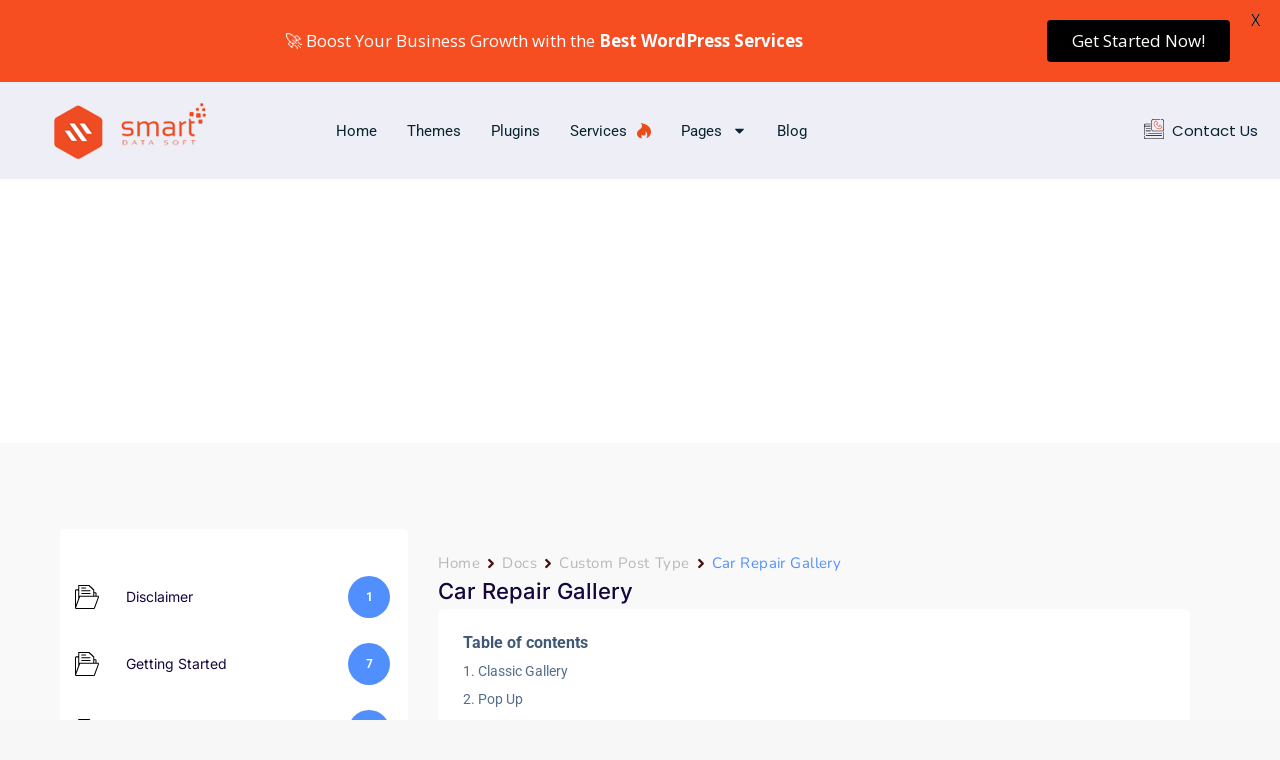

--- FILE ---
content_type: text/html; charset=UTF-8
request_url: https://smartdatasoft.com/docs/foxic-woocommerce-multipurpose-wordpress-theme/custom-post-type/car-repair-gallery/
body_size: 72115
content:
<!DOCTYPE html>
<!--[if !(IE 6) | !(IE 7) | !(IE 8)  ]><!-->
<html lang="en-US" id="html" prefix="og: https://ogp.me/ns#" class="no-js">
<!--<![endif]-->
<head>
	<meta charset="UTF-8" />
				<meta name="viewport" content="width=device-width, initial-scale=1, maximum-scale=1, user-scalable=0"/>
				<link rel="profile" href="https://gmpg.org/xfn/11" />
		<style>img:is([sizes="auto" i], [sizes^="auto," i]) { contain-intrinsic-size: 3000px 1500px }</style>
	
<!-- Search Engine Optimization by Rank Math PRO - https://rankmath.com/ -->
<title>Car Repair Gallery - SmartDataSoft</title>
<link data-rocket-preload as="style" href="https://fonts.googleapis.com/css?family=Lato%3A400%2C500%2C600%2C700%7COpen%20Sans%3A400%2C500%2C600%2C700%7CRoboto%3A400%2C500%2C600%2C700&#038;display=swap" rel="preload">
<link href="https://fonts.googleapis.com/css?family=Lato%3A400%2C500%2C600%2C700%7COpen%20Sans%3A400%2C500%2C600%2C700%7CRoboto%3A400%2C500%2C600%2C700&#038;display=swap" media="print" onload="this.media=&#039;all&#039;" rel="stylesheet">
<noscript><link rel="stylesheet" href="https://fonts.googleapis.com/css?family=Lato%3A400%2C500%2C600%2C700%7COpen%20Sans%3A400%2C500%2C600%2C700%7CRoboto%3A400%2C500%2C600%2C700&#038;display=swap"></noscript>
<meta name="robots" content="follow, index, max-snippet:-1, max-video-preview:-1, max-image-preview:large"/>
<link rel="canonical" href="https://smartdatasoft.com/docs/foxic-woocommerce-multipurpose-wordpress-theme/custom-post-type/car-repair-gallery/" />
<meta property="og:locale" content="en_US" />
<meta property="og:type" content="article" />
<meta property="og:title" content="Car Repair Gallery - SmartDataSoft" />
<meta property="og:description" content="Create a new gallery just like our demos Go to Gallery &gt; Add New  Create a Gallery Category from Gallery &gt; Gallery Category Select the category under which you want to display the image. Upload Gallery Image OUTPUT Classic Gallery Pop Up Comparison Gallery" />
<meta property="og:url" content="https://smartdatasoft.com/docs/foxic-woocommerce-multipurpose-wordpress-theme/custom-post-type/car-repair-gallery/" />
<meta property="og:site_name" content="SmartDataSoft" />
<meta property="article:publisher" content="https://www.facebook.com/SmartDataSoft" />
<meta property="og:updated_time" content="2021-12-10T04:01:10+00:00" />
<meta property="og:image" content="https://stage.smartdatasoft.com/wp-content/uploads/2021/12/car_gallery1-1024x665-1.png" />
<meta property="og:image:secure_url" content="https://stage.smartdatasoft.com/wp-content/uploads/2021/12/car_gallery1-1024x665-1.png" />
<meta property="og:image:alt" content="Car Repair Gallery" />
<meta name="twitter:card" content="summary_large_image" />
<meta name="twitter:title" content="Car Repair Gallery - SmartDataSoft" />
<meta name="twitter:description" content="Create a new gallery just like our demos Go to Gallery &gt; Add New  Create a Gallery Category from Gallery &gt; Gallery Category Select the category under which you want to display the image. Upload Gallery Image OUTPUT Classic Gallery Pop Up Comparison Gallery" />
<meta name="twitter:site" content="@SmartDataSoft" />
<meta name="twitter:creator" content="@SmartDataSoft" />
<meta name="twitter:image" content="https://stage.smartdatasoft.com/wp-content/uploads/2021/12/car_gallery1-1024x665-1.png" />
<!-- /Rank Math WordPress SEO plugin -->

<link rel='dns-prefetch' href='//static.addtoany.com' />
<link rel='dns-prefetch' href='//fonts.googleapis.com' />
<link href='https://fonts.gstatic.com' crossorigin rel='preconnect' />
<link rel="alternate" type="application/rss+xml" title="SmartDataSoft &raquo; Feed" href="https://smartdatasoft.com/feed/" />
<link rel="alternate" type="application/rss+xml" title="SmartDataSoft &raquo; Comments Feed" href="https://smartdatasoft.com/comments/feed/" />
<style id='wp-emoji-styles-inline-css'>

	img.wp-smiley, img.emoji {
		display: inline !important;
		border: none !important;
		box-shadow: none !important;
		height: 1em !important;
		width: 1em !important;
		margin: 0 0.07em !important;
		vertical-align: -0.1em !important;
		background: none !important;
		padding: 0 !important;
	}
</style>
<style id='classic-theme-styles-inline-css'>
/*! This file is auto-generated */
.wp-block-button__link{color:#fff;background-color:#32373c;border-radius:9999px;box-shadow:none;text-decoration:none;padding:calc(.667em + 2px) calc(1.333em + 2px);font-size:1.125em}.wp-block-file__button{background:#32373c;color:#fff;text-decoration:none}
</style>
<link rel='stylesheet' id='betterdocs-blocks-category-slate-layout-css' href='https://smartdatasoft.com/wp-content/plugins/betterdocs/assets/blocks/category-slate-layout/default.css?ver=4.2.1' media='all' />
<style id='global-styles-inline-css'>
:root{--wp--preset--aspect-ratio--square: 1;--wp--preset--aspect-ratio--4-3: 4/3;--wp--preset--aspect-ratio--3-4: 3/4;--wp--preset--aspect-ratio--3-2: 3/2;--wp--preset--aspect-ratio--2-3: 2/3;--wp--preset--aspect-ratio--16-9: 16/9;--wp--preset--aspect-ratio--9-16: 9/16;--wp--preset--color--black: #000000;--wp--preset--color--cyan-bluish-gray: #abb8c3;--wp--preset--color--white: #FFF;--wp--preset--color--pale-pink: #f78da7;--wp--preset--color--vivid-red: #cf2e2e;--wp--preset--color--luminous-vivid-orange: #ff6900;--wp--preset--color--luminous-vivid-amber: #fcb900;--wp--preset--color--light-green-cyan: #7bdcb5;--wp--preset--color--vivid-green-cyan: #00d084;--wp--preset--color--pale-cyan-blue: #8ed1fc;--wp--preset--color--vivid-cyan-blue: #0693e3;--wp--preset--color--vivid-purple: #9b51e0;--wp--preset--color--accent: #e94d1a;--wp--preset--color--dark-gray: #111;--wp--preset--color--light-gray: #767676;--wp--preset--gradient--vivid-cyan-blue-to-vivid-purple: linear-gradient(135deg,rgba(6,147,227,1) 0%,rgb(155,81,224) 100%);--wp--preset--gradient--light-green-cyan-to-vivid-green-cyan: linear-gradient(135deg,rgb(122,220,180) 0%,rgb(0,208,130) 100%);--wp--preset--gradient--luminous-vivid-amber-to-luminous-vivid-orange: linear-gradient(135deg,rgba(252,185,0,1) 0%,rgba(255,105,0,1) 100%);--wp--preset--gradient--luminous-vivid-orange-to-vivid-red: linear-gradient(135deg,rgba(255,105,0,1) 0%,rgb(207,46,46) 100%);--wp--preset--gradient--very-light-gray-to-cyan-bluish-gray: linear-gradient(135deg,rgb(238,238,238) 0%,rgb(169,184,195) 100%);--wp--preset--gradient--cool-to-warm-spectrum: linear-gradient(135deg,rgb(74,234,220) 0%,rgb(151,120,209) 20%,rgb(207,42,186) 40%,rgb(238,44,130) 60%,rgb(251,105,98) 80%,rgb(254,248,76) 100%);--wp--preset--gradient--blush-light-purple: linear-gradient(135deg,rgb(255,206,236) 0%,rgb(152,150,240) 100%);--wp--preset--gradient--blush-bordeaux: linear-gradient(135deg,rgb(254,205,165) 0%,rgb(254,45,45) 50%,rgb(107,0,62) 100%);--wp--preset--gradient--luminous-dusk: linear-gradient(135deg,rgb(255,203,112) 0%,rgb(199,81,192) 50%,rgb(65,88,208) 100%);--wp--preset--gradient--pale-ocean: linear-gradient(135deg,rgb(255,245,203) 0%,rgb(182,227,212) 50%,rgb(51,167,181) 100%);--wp--preset--gradient--electric-grass: linear-gradient(135deg,rgb(202,248,128) 0%,rgb(113,206,126) 100%);--wp--preset--gradient--midnight: linear-gradient(135deg,rgb(2,3,129) 0%,rgb(40,116,252) 100%);--wp--preset--font-size--small: 13px;--wp--preset--font-size--medium: 20px;--wp--preset--font-size--large: 36px;--wp--preset--font-size--x-large: 42px;--wp--preset--spacing--20: 0.44rem;--wp--preset--spacing--30: 0.67rem;--wp--preset--spacing--40: 1rem;--wp--preset--spacing--50: 1.5rem;--wp--preset--spacing--60: 2.25rem;--wp--preset--spacing--70: 3.38rem;--wp--preset--spacing--80: 5.06rem;--wp--preset--shadow--natural: 6px 6px 9px rgba(0, 0, 0, 0.2);--wp--preset--shadow--deep: 12px 12px 50px rgba(0, 0, 0, 0.4);--wp--preset--shadow--sharp: 6px 6px 0px rgba(0, 0, 0, 0.2);--wp--preset--shadow--outlined: 6px 6px 0px -3px rgba(255, 255, 255, 1), 6px 6px rgba(0, 0, 0, 1);--wp--preset--shadow--crisp: 6px 6px 0px rgba(0, 0, 0, 1);}:where(.is-layout-flex){gap: 0.5em;}:where(.is-layout-grid){gap: 0.5em;}body .is-layout-flex{display: flex;}.is-layout-flex{flex-wrap: wrap;align-items: center;}.is-layout-flex > :is(*, div){margin: 0;}body .is-layout-grid{display: grid;}.is-layout-grid > :is(*, div){margin: 0;}:where(.wp-block-columns.is-layout-flex){gap: 2em;}:where(.wp-block-columns.is-layout-grid){gap: 2em;}:where(.wp-block-post-template.is-layout-flex){gap: 1.25em;}:where(.wp-block-post-template.is-layout-grid){gap: 1.25em;}.has-black-color{color: var(--wp--preset--color--black) !important;}.has-cyan-bluish-gray-color{color: var(--wp--preset--color--cyan-bluish-gray) !important;}.has-white-color{color: var(--wp--preset--color--white) !important;}.has-pale-pink-color{color: var(--wp--preset--color--pale-pink) !important;}.has-vivid-red-color{color: var(--wp--preset--color--vivid-red) !important;}.has-luminous-vivid-orange-color{color: var(--wp--preset--color--luminous-vivid-orange) !important;}.has-luminous-vivid-amber-color{color: var(--wp--preset--color--luminous-vivid-amber) !important;}.has-light-green-cyan-color{color: var(--wp--preset--color--light-green-cyan) !important;}.has-vivid-green-cyan-color{color: var(--wp--preset--color--vivid-green-cyan) !important;}.has-pale-cyan-blue-color{color: var(--wp--preset--color--pale-cyan-blue) !important;}.has-vivid-cyan-blue-color{color: var(--wp--preset--color--vivid-cyan-blue) !important;}.has-vivid-purple-color{color: var(--wp--preset--color--vivid-purple) !important;}.has-black-background-color{background-color: var(--wp--preset--color--black) !important;}.has-cyan-bluish-gray-background-color{background-color: var(--wp--preset--color--cyan-bluish-gray) !important;}.has-white-background-color{background-color: var(--wp--preset--color--white) !important;}.has-pale-pink-background-color{background-color: var(--wp--preset--color--pale-pink) !important;}.has-vivid-red-background-color{background-color: var(--wp--preset--color--vivid-red) !important;}.has-luminous-vivid-orange-background-color{background-color: var(--wp--preset--color--luminous-vivid-orange) !important;}.has-luminous-vivid-amber-background-color{background-color: var(--wp--preset--color--luminous-vivid-amber) !important;}.has-light-green-cyan-background-color{background-color: var(--wp--preset--color--light-green-cyan) !important;}.has-vivid-green-cyan-background-color{background-color: var(--wp--preset--color--vivid-green-cyan) !important;}.has-pale-cyan-blue-background-color{background-color: var(--wp--preset--color--pale-cyan-blue) !important;}.has-vivid-cyan-blue-background-color{background-color: var(--wp--preset--color--vivid-cyan-blue) !important;}.has-vivid-purple-background-color{background-color: var(--wp--preset--color--vivid-purple) !important;}.has-black-border-color{border-color: var(--wp--preset--color--black) !important;}.has-cyan-bluish-gray-border-color{border-color: var(--wp--preset--color--cyan-bluish-gray) !important;}.has-white-border-color{border-color: var(--wp--preset--color--white) !important;}.has-pale-pink-border-color{border-color: var(--wp--preset--color--pale-pink) !important;}.has-vivid-red-border-color{border-color: var(--wp--preset--color--vivid-red) !important;}.has-luminous-vivid-orange-border-color{border-color: var(--wp--preset--color--luminous-vivid-orange) !important;}.has-luminous-vivid-amber-border-color{border-color: var(--wp--preset--color--luminous-vivid-amber) !important;}.has-light-green-cyan-border-color{border-color: var(--wp--preset--color--light-green-cyan) !important;}.has-vivid-green-cyan-border-color{border-color: var(--wp--preset--color--vivid-green-cyan) !important;}.has-pale-cyan-blue-border-color{border-color: var(--wp--preset--color--pale-cyan-blue) !important;}.has-vivid-cyan-blue-border-color{border-color: var(--wp--preset--color--vivid-cyan-blue) !important;}.has-vivid-purple-border-color{border-color: var(--wp--preset--color--vivid-purple) !important;}.has-vivid-cyan-blue-to-vivid-purple-gradient-background{background: var(--wp--preset--gradient--vivid-cyan-blue-to-vivid-purple) !important;}.has-light-green-cyan-to-vivid-green-cyan-gradient-background{background: var(--wp--preset--gradient--light-green-cyan-to-vivid-green-cyan) !important;}.has-luminous-vivid-amber-to-luminous-vivid-orange-gradient-background{background: var(--wp--preset--gradient--luminous-vivid-amber-to-luminous-vivid-orange) !important;}.has-luminous-vivid-orange-to-vivid-red-gradient-background{background: var(--wp--preset--gradient--luminous-vivid-orange-to-vivid-red) !important;}.has-very-light-gray-to-cyan-bluish-gray-gradient-background{background: var(--wp--preset--gradient--very-light-gray-to-cyan-bluish-gray) !important;}.has-cool-to-warm-spectrum-gradient-background{background: var(--wp--preset--gradient--cool-to-warm-spectrum) !important;}.has-blush-light-purple-gradient-background{background: var(--wp--preset--gradient--blush-light-purple) !important;}.has-blush-bordeaux-gradient-background{background: var(--wp--preset--gradient--blush-bordeaux) !important;}.has-luminous-dusk-gradient-background{background: var(--wp--preset--gradient--luminous-dusk) !important;}.has-pale-ocean-gradient-background{background: var(--wp--preset--gradient--pale-ocean) !important;}.has-electric-grass-gradient-background{background: var(--wp--preset--gradient--electric-grass) !important;}.has-midnight-gradient-background{background: var(--wp--preset--gradient--midnight) !important;}.has-small-font-size{font-size: var(--wp--preset--font-size--small) !important;}.has-medium-font-size{font-size: var(--wp--preset--font-size--medium) !important;}.has-large-font-size{font-size: var(--wp--preset--font-size--large) !important;}.has-x-large-font-size{font-size: var(--wp--preset--font-size--x-large) !important;}
:where(.wp-block-post-template.is-layout-flex){gap: 1.25em;}:where(.wp-block-post-template.is-layout-grid){gap: 1.25em;}
:where(.wp-block-columns.is-layout-flex){gap: 2em;}:where(.wp-block-columns.is-layout-grid){gap: 2em;}
:root :where(.wp-block-pullquote){font-size: 1.5em;line-height: 1.6;}
</style>

<link rel='stylesheet' id='megamenu-css' href='https://smartdatasoft.com/wp-content/uploads/maxmegamenu/style.css?ver=6109b8' media='all' />
<link rel='stylesheet' id='dashicons-css' href='https://smartdatasoft.com/wp-includes/css/dashicons.min.css?ver=6.8.3' media='all' />
<link rel='stylesheet' id='the7-font-css' href='https://smartdatasoft.com/wp-content/themes/dt-the7/fonts/icomoon-the7-font/icomoon-the7-font.min.css?ver=14.0.1' media='all' />
<link rel='stylesheet' id='the7-awesome-fonts-css' href='https://smartdatasoft.com/wp-content/themes/dt-the7/fonts/FontAwesome/css/all.min.css?ver=14.0.1' media='all' />
<link rel='stylesheet' id='the7-awesome-fonts-back-css' href='https://smartdatasoft.com/wp-content/themes/dt-the7/fonts/FontAwesome/back-compat.min.css?ver=14.0.1' media='all' />
<link rel='stylesheet' id='the7-Defaults-css' href='https://smartdatasoft.com/wp-content/uploads/smile_fonts/Defaults/Defaults.css?ver=6.8.3' media='all' />
<link rel='stylesheet' id='the7-icomoon-material-24x24-css' href='https://smartdatasoft.com/wp-content/uploads/smile_fonts/icomoon-material-24x24/icomoon-material-24x24.css?ver=6.8.3' media='all' />
<link rel='stylesheet' id='the7-icomoon-icomoonfree-16x16-css' href='https://smartdatasoft.com/wp-content/uploads/smile_fonts/icomoon-icomoonfree-16x16/icomoon-icomoonfree-16x16.css?ver=6.8.3' media='all' />
<link rel='stylesheet' id='the7-icomoon-elegent-line-icons-32x32-css' href='https://smartdatasoft.com/wp-content/uploads/smile_fonts/icomoon-elegent-line-icons-32x32/icomoon-elegent-line-icons-32x32.css?ver=6.8.3' media='all' />
<link rel='stylesheet' id='the7-icomoon-numbers-32x32-css' href='https://smartdatasoft.com/wp-content/uploads/smile_fonts/icomoon-numbers-32x32/icomoon-numbers-32x32.css?ver=6.8.3' media='all' />
<link rel='stylesheet' id='the7-icomoon-pixeden-stroke-32x32-css' href='https://smartdatasoft.com/wp-content/uploads/smile_fonts/icomoon-pixeden-stroke-32x32/icomoon-pixeden-stroke-32x32.css?ver=6.8.3' media='all' />
<link rel='stylesheet' id='betterdocs-single-css' href='https://smartdatasoft.com/wp-content/plugins/betterdocs/assets/public/css/single.css?ver=4.2.1' media='all' />
<link rel='stylesheet' id='betterdocs-article-summary-css' href='https://smartdatasoft.com/wp-content/plugins/betterdocs/assets/public/css/article-summary.css?ver=4.2.1' media='all' />
<link rel='stylesheet' id='betterdocs-encyclopedia-css' href='https://smartdatasoft.com/wp-content/plugins/betterdocs-pro/assets/public/css/encyclopedia.css?ver=c62f4cf4887d19aef4e4' media='all' />
<link rel='stylesheet' id='betterdocs-glossaries-css' href='https://smartdatasoft.com/wp-content/plugins/betterdocs-pro/assets/public/css/glossaries.css?ver=c62f4cf4887d19aef4e4' media='all' />
<link rel='stylesheet' id='simplebar-css' href='https://smartdatasoft.com/wp-content/plugins/betterdocs/assets/vendor/css/simplebar.css?ver=4.2.1' media='all' />
<link rel='stylesheet' id='single-doc-attachments-css' href='https://smartdatasoft.com/wp-content/plugins/betterdocs-pro/assets/public/css/attachment.css?ver=c62f4cf4887d19aef4e4' media='all' />
<link rel='stylesheet' id='single-doc-related-articles-css' href='https://smartdatasoft.com/wp-content/plugins/betterdocs-pro/assets/public/css/related-articles.css?ver=c62f4cf4887d19aef4e4' media='all' />
<link rel='stylesheet' id='betterdocs-elementor-editor-css' href='https://smartdatasoft.com/wp-content/plugins/betterdocs/assets/elementor/css/betterdocs-el-edit.css?ver=4.2.1' media='all' />
<link rel='stylesheet' id='elementor-frontend-css' href='https://smartdatasoft.com/wp-content/uploads/elementor/css/custom-frontend.min.css?ver=1765428183' media='all' />
<style id='elementor-frontend-inline-css'>
.elementor-kit-66505{--e-global-color-primary:#6EC1E4;--e-global-color-secondary:#54595F;--e-global-color-text:#7A7A7A;--e-global-color-accent:#61CE70;--e-global-color-6daf71a:#1E1E1E;--e-global-color-961d0dd:#EF4C23;--e-global-color-a36c30e:#1E1E1E;--e-global-typography-primary-font-family:"Roboto";--e-global-typography-primary-font-weight:600;--e-global-typography-secondary-font-family:"Roboto Slab";--e-global-typography-secondary-font-weight:400;--e-global-typography-text-font-family:"Roboto";--e-global-typography-text-font-weight:400;--e-global-typography-accent-font-family:"Roboto";--e-global-typography-accent-font-weight:500;--e-global-typography-ef085e8-font-family:"Inter";--e-global-typography-ef085e8-font-size:60px;--e-global-typography-ef085e8-font-weight:800;--e-global-typography-ef085e8-line-height:78px;}.elementor-kit-66505 e-page-transition{background-color:#FFBC7D;}.elementor-section.elementor-section-boxed > .elementor-container{max-width:1140px;}.e-con{--container-max-width:1140px;}.elementor-widget:not(:last-child){margin-block-end:20px;}.elementor-element{--widgets-spacing:20px 20px;--widgets-spacing-row:20px;--widgets-spacing-column:20px;}{}h1.entry-title{display:var(--page-title-display);}@media(max-width:1024px){.elementor-section.elementor-section-boxed > .elementor-container{max-width:1024px;}.e-con{--container-max-width:1024px;}}@media(max-width:767px){.elementor-section.elementor-section-boxed > .elementor-container{max-width:767px;}.e-con{--container-max-width:767px;}}
.elementor-widget-text-editor{font-family:var( --e-global-typography-text-font-family ), Sans-serif;font-weight:var( --e-global-typography-text-font-weight );color:var( --e-global-color-text );--textColor:var( --e-global-color-text );}.elementor-widget-text-editor.elementor-drop-cap-view-stacked .elementor-drop-cap{background-color:var( --e-global-color-primary );}.elementor-widget-text-editor.elementor-drop-cap-view-framed .elementor-drop-cap, .elementor-widget-text-editor.elementor-drop-cap-view-default .elementor-drop-cap{color:var( --e-global-color-primary );border-color:var( --e-global-color-primary );}.elementor-71863 .elementor-element.elementor-element-ab62b8f{color:#2F1A1A;--textColor:#2F1A1A;}.elementor-widget-image .widget-image-caption{color:var( --e-global-color-text );font-family:var( --e-global-typography-text-font-family ), Sans-serif;font-weight:var( --e-global-typography-text-font-weight );}.elementor-71863 .elementor-element.elementor-element-d1a7be8{color:#211111;--textColor:#211111;}.elementor-71863 .elementor-element.elementor-element-4233e50{color:#2D1919;--textColor:#2D1919;}.elementor-71863 .elementor-element.elementor-element-9f3a9d1{color:#281515;--textColor:#281515;}.elementor-71863 .elementor-element.elementor-element-5053641{text-align:center;font-family:"Roboto", Sans-serif;font-size:32px;font-weight:500;color:#2F1B1B;--textColor:#2F1B1B;}
.elementor-67594 .elementor-element.elementor-element-c780a8c:not(.elementor-motion-effects-element-type-background), .elementor-67594 .elementor-element.elementor-element-c780a8c > .elementor-motion-effects-container > .elementor-motion-effects-layer{background-color:#EEEEF6;}.elementor-67594 .elementor-element.elementor-element-c780a8c{transition:background 0.3s, border 0.3s, border-radius 0.3s, box-shadow 0.3s;}.elementor-67594 .elementor-element.elementor-element-c780a8c > .elementor-background-overlay{transition:background 0.3s, border-radius 0.3s, opacity 0.3s;}.elementor-67594 .elementor-element.elementor-element-9739ec6 > .elementor-container > .elementor-column > .elementor-widget-wrap{align-content:center;align-items:center;}.elementor-67594 .elementor-element.elementor-element-9739ec6 > .elementor-container{max-width:1210px;}.elementor-67594 .elementor-element.elementor-element-9739ec6{margin-top:0px;margin-bottom:0px;}.elementor-widget-image .widget-image-caption{color:var( --e-global-color-text );font-family:var( --e-global-typography-text-font-family ), Sans-serif;font-weight:var( --e-global-typography-text-font-weight );}.elementor-67594 .elementor-element.elementor-element-efd38ef{text-align:left;}.elementor-widget-nav-menu .elementor-nav-menu .elementor-item{font-family:var( --e-global-typography-primary-font-family ), Sans-serif;font-weight:var( --e-global-typography-primary-font-weight );}.elementor-widget-nav-menu .elementor-nav-menu--main .elementor-item{color:var( --e-global-color-text );fill:var( --e-global-color-text );}.elementor-widget-nav-menu .elementor-nav-menu--main .elementor-item:hover,
					.elementor-widget-nav-menu .elementor-nav-menu--main .elementor-item.elementor-item-active,
					.elementor-widget-nav-menu .elementor-nav-menu--main .elementor-item.highlighted,
					.elementor-widget-nav-menu .elementor-nav-menu--main .elementor-item:focus{color:var( --e-global-color-accent );fill:var( --e-global-color-accent );}.elementor-widget-nav-menu .elementor-nav-menu--main:not(.e--pointer-framed) .elementor-item:before,
					.elementor-widget-nav-menu .elementor-nav-menu--main:not(.e--pointer-framed) .elementor-item:after{background-color:var( --e-global-color-accent );}.elementor-widget-nav-menu .e--pointer-framed .elementor-item:before,
					.elementor-widget-nav-menu .e--pointer-framed .elementor-item:after{border-color:var( --e-global-color-accent );}.elementor-widget-nav-menu{--e-nav-menu-divider-color:var( --e-global-color-text );}.elementor-widget-nav-menu .elementor-nav-menu--dropdown .elementor-item, .elementor-widget-nav-menu .elementor-nav-menu--dropdown  .elementor-sub-item{font-family:var( --e-global-typography-accent-font-family ), Sans-serif;font-weight:var( --e-global-typography-accent-font-weight );}.elementor-67594 .elementor-element.elementor-element-9568e88 .elementor-menu-toggle{margin-left:auto;}.elementor-67594 .elementor-element.elementor-element-9568e88 .elementor-nav-menu .elementor-item{font-family:"Roboto", Sans-serif;font-size:15px;font-weight:400;text-transform:capitalize;}.elementor-67594 .elementor-element.elementor-element-9568e88 .elementor-nav-menu--main .elementor-item{color:#072430;fill:#072430;padding-left:20px;padding-right:20px;}.elementor-67594 .elementor-element.elementor-element-9568e88 .elementor-nav-menu--main .elementor-item:hover,
					.elementor-67594 .elementor-element.elementor-element-9568e88 .elementor-nav-menu--main .elementor-item.elementor-item-active,
					.elementor-67594 .elementor-element.elementor-element-9568e88 .elementor-nav-menu--main .elementor-item.highlighted,
					.elementor-67594 .elementor-element.elementor-element-9568e88 .elementor-nav-menu--main .elementor-item:focus{color:#FE4F22;fill:#FE4F22;}.elementor-67594 .elementor-element.elementor-element-9568e88 .elementor-nav-menu--dropdown a:hover,
					.elementor-67594 .elementor-element.elementor-element-9568e88 .elementor-nav-menu--dropdown a.elementor-item-active,
					.elementor-67594 .elementor-element.elementor-element-9568e88 .elementor-nav-menu--dropdown a.highlighted{background-color:#e94d1a;}.elementor-67594 .elementor-element.elementor-element-9568e88 .elementor-nav-menu--main .elementor-nav-menu--dropdown, .elementor-67594 .elementor-element.elementor-element-9568e88 .elementor-nav-menu__container.elementor-nav-menu--dropdown{box-shadow:0px 10px 30px 0px rgba(0, 0, 0, 0.07);}.elementor-67594 .elementor-element.elementor-element-9568e88 .elementor-nav-menu--dropdown a{padding-left:15px;padding-right:15px;}.elementor-67594 .elementor-element.elementor-element-9568e88 .elementor-nav-menu--main > .elementor-nav-menu > li > .elementor-nav-menu--dropdown, .elementor-67594 .elementor-element.elementor-element-9568e88 .elementor-nav-menu__container.elementor-nav-menu--dropdown{margin-top:0px !important;}.elementor-67594 .elementor-element.elementor-element-b992542.elementor-column > .elementor-widget-wrap{justify-content:flex-end;}.elementor-widget-icon.elementor-view-stacked .elementor-icon{background-color:var( --e-global-color-primary );}.elementor-widget-icon.elementor-view-framed .elementor-icon, .elementor-widget-icon.elementor-view-default .elementor-icon{color:var( --e-global-color-primary );border-color:var( --e-global-color-primary );}.elementor-widget-icon.elementor-view-framed .elementor-icon, .elementor-widget-icon.elementor-view-default .elementor-icon svg{fill:var( --e-global-color-primary );}.elementor-67594 .elementor-element.elementor-element-345b783{width:var( --container-widget-width, 79% );max-width:79%;--container-widget-width:79%;--container-widget-flex-grow:0;}.elementor-67594 .elementor-element.elementor-element-345b783 > .elementor-widget-container{padding:6px 8px 0px 0px;}.elementor-67594 .elementor-element.elementor-element-345b783 .elementor-icon-wrapper{text-align:right;}.elementor-67594 .elementor-element.elementor-element-345b783 .elementor-icon{font-size:20px;}.elementor-67594 .elementor-element.elementor-element-345b783 .elementor-icon svg{height:20px;}.elementor-67594 .elementor-element.elementor-element-fad484e{width:var( --container-widget-width, 21% );max-width:21%;--container-widget-width:21%;--container-widget-flex-grow:0;}.elementor-67594 .elementor-element.elementor-element-fad484e .elementor-nav-menu .elementor-item{font-family:"Poppins", Sans-serif;font-size:15px;font-weight:400;}.elementor-67594 .elementor-element.elementor-element-fad484e .elementor-nav-menu--main .elementor-item{color:#072430;fill:#072430;padding-left:0px;padding-right:0px;padding-top:0px;padding-bottom:0px;}.elementor-67594 .elementor-element.elementor-element-fad484e .elementor-nav-menu--main .elementor-item:hover,
					.elementor-67594 .elementor-element.elementor-element-fad484e .elementor-nav-menu--main .elementor-item.elementor-item-active,
					.elementor-67594 .elementor-element.elementor-element-fad484e .elementor-nav-menu--main .elementor-item.highlighted,
					.elementor-67594 .elementor-element.elementor-element-fad484e .elementor-nav-menu--main .elementor-item:focus{color:#FE4F22;fill:#FE4F22;}.elementor-theme-builder-content-area{height:400px;}.elementor-location-header:before, .elementor-location-footer:before{content:"";display:table;clear:both;}@media(max-width:1366px){.elementor-67594 .elementor-element.elementor-element-9568e88 .elementor-nav-menu--main .elementor-item{padding-left:0px;padding-right:0px;}.elementor-67594 .elementor-element.elementor-element-9568e88{--e-nav-menu-horizontal-menu-item-margin:calc( 30px / 2 );}.elementor-67594 .elementor-element.elementor-element-9568e88 .elementor-nav-menu--main:not(.elementor-nav-menu--layout-horizontal) .elementor-nav-menu > li:not(:last-child){margin-bottom:30px;}}@media(min-width:768px){.elementor-67594 .elementor-element.elementor-element-00513be{width:24.069%;}.elementor-67594 .elementor-element.elementor-element-3c9905a{width:51.349%;}.elementor-67594 .elementor-element.elementor-element-b992542{width:24.095%;}}@media(max-width:1024px) and (min-width:768px){.elementor-67594 .elementor-element.elementor-element-00513be{width:92%;}.elementor-67594 .elementor-element.elementor-element-3c9905a{width:8%;}}@media(max-width:880px) and (min-width:768px){.elementor-67594 .elementor-element.elementor-element-00513be{width:85%;}.elementor-67594 .elementor-element.elementor-element-3c9905a{width:15%;}.elementor-67594 .elementor-element.elementor-element-b992542{width:36%;}}@media(max-width:1024px){.elementor-67594 .elementor-element.elementor-element-9568e88{width:var( --container-widget-width, 181px );max-width:181px;--container-widget-width:181px;--container-widget-flex-grow:0;}.elementor-67594 .elementor-element.elementor-element-9568e88 .elementor-nav-menu--main > .elementor-nav-menu > li > .elementor-nav-menu--dropdown, .elementor-67594 .elementor-element.elementor-element-9568e88 .elementor-nav-menu__container.elementor-nav-menu--dropdown{margin-top:24px !important;}}@media(max-width:767px){.elementor-67594 .elementor-element.elementor-element-00513be{width:50%;--the7-target-width:1px;}.elementor-67594 .elementor-element.elementor-element-3c9905a{width:50%;}.elementor-67594 .elementor-element.elementor-element-9568e88{z-index:10000;}}
@-webkit-keyframes ha_fadeIn{0%{opacity:0}to{opacity:1}}@keyframes ha_fadeIn{0%{opacity:0}to{opacity:1}}@-webkit-keyframes ha_zoomIn{0%{opacity:0;-webkit-transform:scale3d(.3,.3,.3);transform:scale3d(.3,.3,.3)}50%{opacity:1}}@keyframes ha_zoomIn{0%{opacity:0;-webkit-transform:scale3d(.3,.3,.3);transform:scale3d(.3,.3,.3)}50%{opacity:1}}@-webkit-keyframes ha_rollIn{0%{opacity:0;-webkit-transform:translate3d(-100%,0,0) rotate3d(0,0,1,-120deg);transform:translate3d(-100%,0,0) rotate3d(0,0,1,-120deg)}to{opacity:1}}@keyframes ha_rollIn{0%{opacity:0;-webkit-transform:translate3d(-100%,0,0) rotate3d(0,0,1,-120deg);transform:translate3d(-100%,0,0) rotate3d(0,0,1,-120deg)}to{opacity:1}}@-webkit-keyframes ha_bounce{0%,20%,53%,to{-webkit-animation-timing-function:cubic-bezier(.215,.61,.355,1);animation-timing-function:cubic-bezier(.215,.61,.355,1)}40%,43%{-webkit-transform:translate3d(0,-30px,0) scaleY(1.1);transform:translate3d(0,-30px,0) scaleY(1.1);-webkit-animation-timing-function:cubic-bezier(.755,.05,.855,.06);animation-timing-function:cubic-bezier(.755,.05,.855,.06)}70%{-webkit-transform:translate3d(0,-15px,0) scaleY(1.05);transform:translate3d(0,-15px,0) scaleY(1.05);-webkit-animation-timing-function:cubic-bezier(.755,.05,.855,.06);animation-timing-function:cubic-bezier(.755,.05,.855,.06)}80%{-webkit-transition-timing-function:cubic-bezier(.215,.61,.355,1);transition-timing-function:cubic-bezier(.215,.61,.355,1);-webkit-transform:translate3d(0,0,0) scaleY(.95);transform:translate3d(0,0,0) scaleY(.95)}90%{-webkit-transform:translate3d(0,-4px,0) scaleY(1.02);transform:translate3d(0,-4px,0) scaleY(1.02)}}@keyframes ha_bounce{0%,20%,53%,to{-webkit-animation-timing-function:cubic-bezier(.215,.61,.355,1);animation-timing-function:cubic-bezier(.215,.61,.355,1)}40%,43%{-webkit-transform:translate3d(0,-30px,0) scaleY(1.1);transform:translate3d(0,-30px,0) scaleY(1.1);-webkit-animation-timing-function:cubic-bezier(.755,.05,.855,.06);animation-timing-function:cubic-bezier(.755,.05,.855,.06)}70%{-webkit-transform:translate3d(0,-15px,0) scaleY(1.05);transform:translate3d(0,-15px,0) scaleY(1.05);-webkit-animation-timing-function:cubic-bezier(.755,.05,.855,.06);animation-timing-function:cubic-bezier(.755,.05,.855,.06)}80%{-webkit-transition-timing-function:cubic-bezier(.215,.61,.355,1);transition-timing-function:cubic-bezier(.215,.61,.355,1);-webkit-transform:translate3d(0,0,0) scaleY(.95);transform:translate3d(0,0,0) scaleY(.95)}90%{-webkit-transform:translate3d(0,-4px,0) scaleY(1.02);transform:translate3d(0,-4px,0) scaleY(1.02)}}@-webkit-keyframes ha_bounceIn{0%,20%,40%,60%,80%,to{-webkit-animation-timing-function:cubic-bezier(.215,.61,.355,1);animation-timing-function:cubic-bezier(.215,.61,.355,1)}0%{opacity:0;-webkit-transform:scale3d(.3,.3,.3);transform:scale3d(.3,.3,.3)}20%{-webkit-transform:scale3d(1.1,1.1,1.1);transform:scale3d(1.1,1.1,1.1)}40%{-webkit-transform:scale3d(.9,.9,.9);transform:scale3d(.9,.9,.9)}60%{opacity:1;-webkit-transform:scale3d(1.03,1.03,1.03);transform:scale3d(1.03,1.03,1.03)}80%{-webkit-transform:scale3d(.97,.97,.97);transform:scale3d(.97,.97,.97)}to{opacity:1}}@keyframes ha_bounceIn{0%,20%,40%,60%,80%,to{-webkit-animation-timing-function:cubic-bezier(.215,.61,.355,1);animation-timing-function:cubic-bezier(.215,.61,.355,1)}0%{opacity:0;-webkit-transform:scale3d(.3,.3,.3);transform:scale3d(.3,.3,.3)}20%{-webkit-transform:scale3d(1.1,1.1,1.1);transform:scale3d(1.1,1.1,1.1)}40%{-webkit-transform:scale3d(.9,.9,.9);transform:scale3d(.9,.9,.9)}60%{opacity:1;-webkit-transform:scale3d(1.03,1.03,1.03);transform:scale3d(1.03,1.03,1.03)}80%{-webkit-transform:scale3d(.97,.97,.97);transform:scale3d(.97,.97,.97)}to{opacity:1}}@-webkit-keyframes ha_flipInX{0%{opacity:0;-webkit-transform:perspective(400px) rotate3d(1,0,0,90deg);transform:perspective(400px) rotate3d(1,0,0,90deg);-webkit-animation-timing-function:ease-in;animation-timing-function:ease-in}40%{-webkit-transform:perspective(400px) rotate3d(1,0,0,-20deg);transform:perspective(400px) rotate3d(1,0,0,-20deg);-webkit-animation-timing-function:ease-in;animation-timing-function:ease-in}60%{opacity:1;-webkit-transform:perspective(400px) rotate3d(1,0,0,10deg);transform:perspective(400px) rotate3d(1,0,0,10deg)}80%{-webkit-transform:perspective(400px) rotate3d(1,0,0,-5deg);transform:perspective(400px) rotate3d(1,0,0,-5deg)}}@keyframes ha_flipInX{0%{opacity:0;-webkit-transform:perspective(400px) rotate3d(1,0,0,90deg);transform:perspective(400px) rotate3d(1,0,0,90deg);-webkit-animation-timing-function:ease-in;animation-timing-function:ease-in}40%{-webkit-transform:perspective(400px) rotate3d(1,0,0,-20deg);transform:perspective(400px) rotate3d(1,0,0,-20deg);-webkit-animation-timing-function:ease-in;animation-timing-function:ease-in}60%{opacity:1;-webkit-transform:perspective(400px) rotate3d(1,0,0,10deg);transform:perspective(400px) rotate3d(1,0,0,10deg)}80%{-webkit-transform:perspective(400px) rotate3d(1,0,0,-5deg);transform:perspective(400px) rotate3d(1,0,0,-5deg)}}@-webkit-keyframes ha_flipInY{0%{opacity:0;-webkit-transform:perspective(400px) rotate3d(0,1,0,90deg);transform:perspective(400px) rotate3d(0,1,0,90deg);-webkit-animation-timing-function:ease-in;animation-timing-function:ease-in}40%{-webkit-transform:perspective(400px) rotate3d(0,1,0,-20deg);transform:perspective(400px) rotate3d(0,1,0,-20deg);-webkit-animation-timing-function:ease-in;animation-timing-function:ease-in}60%{opacity:1;-webkit-transform:perspective(400px) rotate3d(0,1,0,10deg);transform:perspective(400px) rotate3d(0,1,0,10deg)}80%{-webkit-transform:perspective(400px) rotate3d(0,1,0,-5deg);transform:perspective(400px) rotate3d(0,1,0,-5deg)}}@keyframes ha_flipInY{0%{opacity:0;-webkit-transform:perspective(400px) rotate3d(0,1,0,90deg);transform:perspective(400px) rotate3d(0,1,0,90deg);-webkit-animation-timing-function:ease-in;animation-timing-function:ease-in}40%{-webkit-transform:perspective(400px) rotate3d(0,1,0,-20deg);transform:perspective(400px) rotate3d(0,1,0,-20deg);-webkit-animation-timing-function:ease-in;animation-timing-function:ease-in}60%{opacity:1;-webkit-transform:perspective(400px) rotate3d(0,1,0,10deg);transform:perspective(400px) rotate3d(0,1,0,10deg)}80%{-webkit-transform:perspective(400px) rotate3d(0,1,0,-5deg);transform:perspective(400px) rotate3d(0,1,0,-5deg)}}@-webkit-keyframes ha_swing{20%{-webkit-transform:rotate3d(0,0,1,15deg);transform:rotate3d(0,0,1,15deg)}40%{-webkit-transform:rotate3d(0,0,1,-10deg);transform:rotate3d(0,0,1,-10deg)}60%{-webkit-transform:rotate3d(0,0,1,5deg);transform:rotate3d(0,0,1,5deg)}80%{-webkit-transform:rotate3d(0,0,1,-5deg);transform:rotate3d(0,0,1,-5deg)}}@keyframes ha_swing{20%{-webkit-transform:rotate3d(0,0,1,15deg);transform:rotate3d(0,0,1,15deg)}40%{-webkit-transform:rotate3d(0,0,1,-10deg);transform:rotate3d(0,0,1,-10deg)}60%{-webkit-transform:rotate3d(0,0,1,5deg);transform:rotate3d(0,0,1,5deg)}80%{-webkit-transform:rotate3d(0,0,1,-5deg);transform:rotate3d(0,0,1,-5deg)}}@-webkit-keyframes ha_slideInDown{0%{visibility:visible;-webkit-transform:translate3d(0,-100%,0);transform:translate3d(0,-100%,0)}}@keyframes ha_slideInDown{0%{visibility:visible;-webkit-transform:translate3d(0,-100%,0);transform:translate3d(0,-100%,0)}}@-webkit-keyframes ha_slideInUp{0%{visibility:visible;-webkit-transform:translate3d(0,100%,0);transform:translate3d(0,100%,0)}}@keyframes ha_slideInUp{0%{visibility:visible;-webkit-transform:translate3d(0,100%,0);transform:translate3d(0,100%,0)}}@-webkit-keyframes ha_slideInLeft{0%{visibility:visible;-webkit-transform:translate3d(-100%,0,0);transform:translate3d(-100%,0,0)}}@keyframes ha_slideInLeft{0%{visibility:visible;-webkit-transform:translate3d(-100%,0,0);transform:translate3d(-100%,0,0)}}@-webkit-keyframes ha_slideInRight{0%{visibility:visible;-webkit-transform:translate3d(100%,0,0);transform:translate3d(100%,0,0)}}@keyframes ha_slideInRight{0%{visibility:visible;-webkit-transform:translate3d(100%,0,0);transform:translate3d(100%,0,0)}}.ha_fadeIn{-webkit-animation-name:ha_fadeIn;animation-name:ha_fadeIn}.ha_zoomIn{-webkit-animation-name:ha_zoomIn;animation-name:ha_zoomIn}.ha_rollIn{-webkit-animation-name:ha_rollIn;animation-name:ha_rollIn}.ha_bounce{-webkit-transform-origin:center bottom;-ms-transform-origin:center bottom;transform-origin:center bottom;-webkit-animation-name:ha_bounce;animation-name:ha_bounce}.ha_bounceIn{-webkit-animation-name:ha_bounceIn;animation-name:ha_bounceIn;-webkit-animation-duration:.75s;-webkit-animation-duration:calc(var(--animate-duration)*.75);animation-duration:.75s;animation-duration:calc(var(--animate-duration)*.75)}.ha_flipInX,.ha_flipInY{-webkit-animation-name:ha_flipInX;animation-name:ha_flipInX;-webkit-backface-visibility:visible!important;backface-visibility:visible!important}.ha_flipInY{-webkit-animation-name:ha_flipInY;animation-name:ha_flipInY}.ha_swing{-webkit-transform-origin:top center;-ms-transform-origin:top center;transform-origin:top center;-webkit-animation-name:ha_swing;animation-name:ha_swing}.ha_slideInDown{-webkit-animation-name:ha_slideInDown;animation-name:ha_slideInDown}.ha_slideInUp{-webkit-animation-name:ha_slideInUp;animation-name:ha_slideInUp}.ha_slideInLeft{-webkit-animation-name:ha_slideInLeft;animation-name:ha_slideInLeft}.ha_slideInRight{-webkit-animation-name:ha_slideInRight;animation-name:ha_slideInRight}.ha-css-transform-yes{-webkit-transition-duration:var(--ha-tfx-transition-duration, .2s);transition-duration:var(--ha-tfx-transition-duration, .2s);-webkit-transition-property:-webkit-transform;transition-property:transform;transition-property:transform,-webkit-transform;-webkit-transform:translate(var(--ha-tfx-translate-x, 0),var(--ha-tfx-translate-y, 0)) scale(var(--ha-tfx-scale-x, 1),var(--ha-tfx-scale-y, 1)) skew(var(--ha-tfx-skew-x, 0),var(--ha-tfx-skew-y, 0)) rotateX(var(--ha-tfx-rotate-x, 0)) rotateY(var(--ha-tfx-rotate-y, 0)) rotateZ(var(--ha-tfx-rotate-z, 0));transform:translate(var(--ha-tfx-translate-x, 0),var(--ha-tfx-translate-y, 0)) scale(var(--ha-tfx-scale-x, 1),var(--ha-tfx-scale-y, 1)) skew(var(--ha-tfx-skew-x, 0),var(--ha-tfx-skew-y, 0)) rotateX(var(--ha-tfx-rotate-x, 0)) rotateY(var(--ha-tfx-rotate-y, 0)) rotateZ(var(--ha-tfx-rotate-z, 0))}.ha-css-transform-yes:hover{-webkit-transform:translate(var(--ha-tfx-translate-x-hover, var(--ha-tfx-translate-x, 0)),var(--ha-tfx-translate-y-hover, var(--ha-tfx-translate-y, 0))) scale(var(--ha-tfx-scale-x-hover, var(--ha-tfx-scale-x, 1)),var(--ha-tfx-scale-y-hover, var(--ha-tfx-scale-y, 1))) skew(var(--ha-tfx-skew-x-hover, var(--ha-tfx-skew-x, 0)),var(--ha-tfx-skew-y-hover, var(--ha-tfx-skew-y, 0))) rotateX(var(--ha-tfx-rotate-x-hover, var(--ha-tfx-rotate-x, 0))) rotateY(var(--ha-tfx-rotate-y-hover, var(--ha-tfx-rotate-y, 0))) rotateZ(var(--ha-tfx-rotate-z-hover, var(--ha-tfx-rotate-z, 0)));transform:translate(var(--ha-tfx-translate-x-hover, var(--ha-tfx-translate-x, 0)),var(--ha-tfx-translate-y-hover, var(--ha-tfx-translate-y, 0))) scale(var(--ha-tfx-scale-x-hover, var(--ha-tfx-scale-x, 1)),var(--ha-tfx-scale-y-hover, var(--ha-tfx-scale-y, 1))) skew(var(--ha-tfx-skew-x-hover, var(--ha-tfx-skew-x, 0)),var(--ha-tfx-skew-y-hover, var(--ha-tfx-skew-y, 0))) rotateX(var(--ha-tfx-rotate-x-hover, var(--ha-tfx-rotate-x, 0))) rotateY(var(--ha-tfx-rotate-y-hover, var(--ha-tfx-rotate-y, 0))) rotateZ(var(--ha-tfx-rotate-z-hover, var(--ha-tfx-rotate-z, 0)))}.happy-addon>.elementor-widget-container{word-wrap:break-word;overflow-wrap:break-word}.happy-addon>.elementor-widget-container,.happy-addon>.elementor-widget-container *{-webkit-box-sizing:border-box;box-sizing:border-box}.happy-addon:not(:has(.elementor-widget-container)),.happy-addon:not(:has(.elementor-widget-container)) *{-webkit-box-sizing:border-box;box-sizing:border-box;word-wrap:break-word;overflow-wrap:break-word}.happy-addon p:empty{display:none}.happy-addon .elementor-inline-editing{min-height:auto!important}.happy-addon-pro img{max-width:100%;height:auto;-o-object-fit:cover;object-fit:cover}.ha-screen-reader-text{position:absolute;overflow:hidden;clip:rect(1px,1px,1px,1px);margin:-1px;padding:0;width:1px;height:1px;border:0;word-wrap:normal!important;-webkit-clip-path:inset(50%);clip-path:inset(50%)}.ha-has-bg-overlay>.elementor-widget-container{position:relative;z-index:1}.ha-has-bg-overlay>.elementor-widget-container:before{position:absolute;top:0;left:0;z-index:-1;width:100%;height:100%;content:""}.ha-has-bg-overlay:not(:has(.elementor-widget-container)){position:relative;z-index:1}.ha-has-bg-overlay:not(:has(.elementor-widget-container)):before{position:absolute;top:0;left:0;z-index:-1;width:100%;height:100%;content:""}.ha-popup--is-enabled .ha-js-popup,.ha-popup--is-enabled .ha-js-popup img{cursor:-webkit-zoom-in!important;cursor:zoom-in!important}.mfp-wrap .mfp-arrow,.mfp-wrap .mfp-close{background-color:transparent}.mfp-wrap .mfp-arrow:focus,.mfp-wrap .mfp-close:focus{outline-width:thin}.ha-advanced-tooltip-enable{position:relative;cursor:pointer;--ha-tooltip-arrow-color:black;--ha-tooltip-arrow-distance:0}.ha-advanced-tooltip-enable .ha-advanced-tooltip-content{position:absolute;z-index:999;display:none;padding:5px 0;width:120px;height:auto;border-radius:6px;background-color:#000;color:#fff;text-align:center;opacity:0}.ha-advanced-tooltip-enable .ha-advanced-tooltip-content::after{position:absolute;border-width:5px;border-style:solid;content:""}.ha-advanced-tooltip-enable .ha-advanced-tooltip-content.no-arrow::after{visibility:hidden}.ha-advanced-tooltip-enable .ha-advanced-tooltip-content.show{display:inline-block;opacity:1}.ha-advanced-tooltip-enable.ha-advanced-tooltip-top .ha-advanced-tooltip-content,body[data-elementor-device-mode=tablet] .ha-advanced-tooltip-enable.ha-advanced-tooltip-tablet-top .ha-advanced-tooltip-content{top:unset;right:0;bottom:calc(101% + var(--ha-tooltip-arrow-distance));left:0;margin:0 auto}.ha-advanced-tooltip-enable.ha-advanced-tooltip-top .ha-advanced-tooltip-content::after,body[data-elementor-device-mode=tablet] .ha-advanced-tooltip-enable.ha-advanced-tooltip-tablet-top .ha-advanced-tooltip-content::after{top:100%;right:unset;bottom:unset;left:50%;border-color:var(--ha-tooltip-arrow-color) transparent transparent transparent;-webkit-transform:translateX(-50%);-ms-transform:translateX(-50%);transform:translateX(-50%)}.ha-advanced-tooltip-enable.ha-advanced-tooltip-bottom .ha-advanced-tooltip-content,body[data-elementor-device-mode=tablet] .ha-advanced-tooltip-enable.ha-advanced-tooltip-tablet-bottom .ha-advanced-tooltip-content{top:calc(101% + var(--ha-tooltip-arrow-distance));right:0;bottom:unset;left:0;margin:0 auto}.ha-advanced-tooltip-enable.ha-advanced-tooltip-bottom .ha-advanced-tooltip-content::after,body[data-elementor-device-mode=tablet] .ha-advanced-tooltip-enable.ha-advanced-tooltip-tablet-bottom .ha-advanced-tooltip-content::after{top:unset;right:unset;bottom:100%;left:50%;border-color:transparent transparent var(--ha-tooltip-arrow-color) transparent;-webkit-transform:translateX(-50%);-ms-transform:translateX(-50%);transform:translateX(-50%)}.ha-advanced-tooltip-enable.ha-advanced-tooltip-left .ha-advanced-tooltip-content,body[data-elementor-device-mode=tablet] .ha-advanced-tooltip-enable.ha-advanced-tooltip-tablet-left .ha-advanced-tooltip-content{top:50%;right:calc(101% + var(--ha-tooltip-arrow-distance));bottom:unset;left:unset;-webkit-transform:translateY(-50%);-ms-transform:translateY(-50%);transform:translateY(-50%)}.ha-advanced-tooltip-enable.ha-advanced-tooltip-left .ha-advanced-tooltip-content::after,body[data-elementor-device-mode=tablet] .ha-advanced-tooltip-enable.ha-advanced-tooltip-tablet-left .ha-advanced-tooltip-content::after{top:50%;right:unset;bottom:unset;left:100%;border-color:transparent transparent transparent var(--ha-tooltip-arrow-color);-webkit-transform:translateY(-50%);-ms-transform:translateY(-50%);transform:translateY(-50%)}.ha-advanced-tooltip-enable.ha-advanced-tooltip-right .ha-advanced-tooltip-content,body[data-elementor-device-mode=tablet] .ha-advanced-tooltip-enable.ha-advanced-tooltip-tablet-right .ha-advanced-tooltip-content{top:50%;right:unset;bottom:unset;left:calc(101% + var(--ha-tooltip-arrow-distance));-webkit-transform:translateY(-50%);-ms-transform:translateY(-50%);transform:translateY(-50%)}.ha-advanced-tooltip-enable.ha-advanced-tooltip-right .ha-advanced-tooltip-content::after,body[data-elementor-device-mode=tablet] .ha-advanced-tooltip-enable.ha-advanced-tooltip-tablet-right .ha-advanced-tooltip-content::after{top:50%;right:100%;bottom:unset;left:unset;border-color:transparent var(--ha-tooltip-arrow-color) transparent transparent;-webkit-transform:translateY(-50%);-ms-transform:translateY(-50%);transform:translateY(-50%)}body[data-elementor-device-mode=mobile] .ha-advanced-tooltip-enable.ha-advanced-tooltip-mobile-top .ha-advanced-tooltip-content{top:unset;right:0;bottom:calc(101% + var(--ha-tooltip-arrow-distance));left:0;margin:0 auto}body[data-elementor-device-mode=mobile] .ha-advanced-tooltip-enable.ha-advanced-tooltip-mobile-top .ha-advanced-tooltip-content::after{top:100%;right:unset;bottom:unset;left:50%;border-color:var(--ha-tooltip-arrow-color) transparent transparent transparent;-webkit-transform:translateX(-50%);-ms-transform:translateX(-50%);transform:translateX(-50%)}body[data-elementor-device-mode=mobile] .ha-advanced-tooltip-enable.ha-advanced-tooltip-mobile-bottom .ha-advanced-tooltip-content{top:calc(101% + var(--ha-tooltip-arrow-distance));right:0;bottom:unset;left:0;margin:0 auto}body[data-elementor-device-mode=mobile] .ha-advanced-tooltip-enable.ha-advanced-tooltip-mobile-bottom .ha-advanced-tooltip-content::after{top:unset;right:unset;bottom:100%;left:50%;border-color:transparent transparent var(--ha-tooltip-arrow-color) transparent;-webkit-transform:translateX(-50%);-ms-transform:translateX(-50%);transform:translateX(-50%)}body[data-elementor-device-mode=mobile] .ha-advanced-tooltip-enable.ha-advanced-tooltip-mobile-left .ha-advanced-tooltip-content{top:50%;right:calc(101% + var(--ha-tooltip-arrow-distance));bottom:unset;left:unset;-webkit-transform:translateY(-50%);-ms-transform:translateY(-50%);transform:translateY(-50%)}body[data-elementor-device-mode=mobile] .ha-advanced-tooltip-enable.ha-advanced-tooltip-mobile-left .ha-advanced-tooltip-content::after{top:50%;right:unset;bottom:unset;left:100%;border-color:transparent transparent transparent var(--ha-tooltip-arrow-color);-webkit-transform:translateY(-50%);-ms-transform:translateY(-50%);transform:translateY(-50%)}body[data-elementor-device-mode=mobile] .ha-advanced-tooltip-enable.ha-advanced-tooltip-mobile-right .ha-advanced-tooltip-content{top:50%;right:unset;bottom:unset;left:calc(101% + var(--ha-tooltip-arrow-distance));-webkit-transform:translateY(-50%);-ms-transform:translateY(-50%);transform:translateY(-50%)}body[data-elementor-device-mode=mobile] .ha-advanced-tooltip-enable.ha-advanced-tooltip-mobile-right .ha-advanced-tooltip-content::after{top:50%;right:100%;bottom:unset;left:unset;border-color:transparent var(--ha-tooltip-arrow-color) transparent transparent;-webkit-transform:translateY(-50%);-ms-transform:translateY(-50%);transform:translateY(-50%)}body.elementor-editor-active .happy-addon.ha-gravityforms .gform_wrapper{display:block!important}.ha-scroll-to-top-wrap.ha-scroll-to-top-hide{display:none}.ha-scroll-to-top-wrap.edit-mode,.ha-scroll-to-top-wrap.single-page-off{display:none!important}.ha-scroll-to-top-button{position:fixed;right:15px;bottom:15px;z-index:9999;display:-webkit-box;display:-webkit-flex;display:-ms-flexbox;display:flex;-webkit-box-align:center;-webkit-align-items:center;align-items:center;-ms-flex-align:center;-webkit-box-pack:center;-ms-flex-pack:center;-webkit-justify-content:center;justify-content:center;width:50px;height:50px;border-radius:50px;background-color:#5636d1;color:#fff;text-align:center;opacity:1;cursor:pointer;-webkit-transition:all .3s;transition:all .3s}.ha-scroll-to-top-button i{color:#fff;font-size:16px}.ha-scroll-to-top-button:hover{background-color:#e2498a}
.elementor-86010 .elementor-element.elementor-element-5618dc6:not(.elementor-motion-effects-element-type-background), .elementor-86010 .elementor-element.elementor-element-5618dc6 > .elementor-motion-effects-container > .elementor-motion-effects-layer{background-color:#FFFFFF;background-image:url("https://smartdatasoft.com/wp-content/uploads/2022/09/cta-bg.png");background-position:center center;background-repeat:no-repeat;background-size:cover;}.elementor-86010 .elementor-element.elementor-element-5618dc6 > .elementor-container{max-width:1070px;}.elementor-86010 .elementor-element.elementor-element-5618dc6{transition:background 0.3s, border 0.3s, border-radius 0.3s, box-shadow 0.3s;padding:100px 0px 105px 0px;}.elementor-86010 .elementor-element.elementor-element-5618dc6 > .elementor-background-overlay{transition:background 0.3s, border-radius 0.3s, opacity 0.3s;}.elementor-widget-text-editor{font-family:var( --e-global-typography-text-font-family ), Sans-serif;font-weight:var( --e-global-typography-text-font-weight );color:var( --e-global-color-text );--textColor:var( --e-global-color-text );}.elementor-widget-text-editor.elementor-drop-cap-view-stacked .elementor-drop-cap{background-color:var( --e-global-color-primary );}.elementor-widget-text-editor.elementor-drop-cap-view-framed .elementor-drop-cap, .elementor-widget-text-editor.elementor-drop-cap-view-default .elementor-drop-cap{color:var( --e-global-color-primary );border-color:var( --e-global-color-primary );}.elementor-86010 .elementor-element.elementor-element-18a8f69{font-family:"Poppins", Sans-serif;font-size:20px;font-weight:400;color:#3D3D3D;--textColor:#3D3D3D;}.elementor-widget-heading .elementor-heading-title{font-family:var( --e-global-typography-primary-font-family ), Sans-serif;font-weight:var( --e-global-typography-primary-font-weight );color:var( --e-global-color-primary );}.elementor-86010 .elementor-element.elementor-element-63ded22 > .elementor-widget-container{margin:-10px 0px 0px 0px;}.elementor-86010 .elementor-element.elementor-element-63ded22 .elementor-heading-title{font-family:"Poppins", Sans-serif;font-size:40px;font-weight:700;text-transform:none;line-height:50px;color:#000000;}.elementor-widget-form .elementor-field-group > label, .elementor-widget-form .elementor-field-subgroup label{color:var( --e-global-color-text );}.elementor-widget-form .elementor-field-group > label{font-family:var( --e-global-typography-text-font-family ), Sans-serif;font-weight:var( --e-global-typography-text-font-weight );}.elementor-widget-form .elementor-field-type-html{color:var( --e-global-color-text );font-family:var( --e-global-typography-text-font-family ), Sans-serif;font-weight:var( --e-global-typography-text-font-weight );}.elementor-widget-form .elementor-field-group .elementor-field{color:var( --e-global-color-text );}.elementor-widget-form .elementor-field-group .elementor-field, .elementor-widget-form .elementor-field-subgroup label{font-family:var( --e-global-typography-text-font-family ), Sans-serif;font-weight:var( --e-global-typography-text-font-weight );}.elementor-widget-form .elementor-button{font-family:var( --e-global-typography-accent-font-family ), Sans-serif;font-weight:var( --e-global-typography-accent-font-weight );}.elementor-widget-form .e-form__buttons__wrapper__button-next{background-color:var( --e-global-color-accent );background-image:var( --e-global-color-accent );}.elementor-widget-form .elementor-button[type="submit"]{background-color:var( --e-global-color-accent );background-image:var( --e-global-color-accent );}.elementor-widget-form .e-form__buttons__wrapper__button-previous{background-color:var( --e-global-color-accent );}.elementor-widget-form .elementor-message{font-family:var( --e-global-typography-text-font-family ), Sans-serif;font-weight:var( --e-global-typography-text-font-weight );}.elementor-widget-form .e-form__indicators__indicator, .elementor-widget-form .e-form__indicators__indicator__label{font-family:var( --e-global-typography-accent-font-family ), Sans-serif;font-weight:var( --e-global-typography-accent-font-weight );}.elementor-widget-form{--e-form-steps-indicator-inactive-primary-color:var( --e-global-color-text );--e-form-steps-indicator-active-primary-color:var( --e-global-color-accent );--e-form-steps-indicator-completed-primary-color:var( --e-global-color-accent );--e-form-steps-indicator-progress-color:var( --e-global-color-accent );--e-form-steps-indicator-progress-background-color:var( --e-global-color-text );--e-form-steps-indicator-progress-meter-color:var( --e-global-color-text );}.elementor-widget-form .e-form__indicators__indicator__progress__meter{font-family:var( --e-global-typography-accent-font-family ), Sans-serif;font-weight:var( --e-global-typography-accent-font-weight );}.elementor-86010 .elementor-element.elementor-element-669d411 > .elementor-widget-container{margin:0px -35px 0px 0px;}.elementor-86010 .elementor-element.elementor-element-669d411 .elementor-field-group{padding-right:calc( 0px/2 );padding-left:calc( 0px/2 );margin-bottom:10px;}.elementor-86010 .elementor-element.elementor-element-669d411 .elementor-form-fields-wrapper{margin-left:calc( -0px/2 );margin-right:calc( -0px/2 );margin-bottom:-10px;}.elementor-86010 .elementor-element.elementor-element-669d411 .elementor-field-group.recaptcha_v3-bottomleft, .elementor-86010 .elementor-element.elementor-element-669d411 .elementor-field-group.recaptcha_v3-bottomright{margin-bottom:0;}body.rtl .elementor-86010 .elementor-element.elementor-element-669d411 .elementor-labels-inline .elementor-field-group > label{padding-left:0px;}body:not(.rtl) .elementor-86010 .elementor-element.elementor-element-669d411 .elementor-labels-inline .elementor-field-group > label{padding-right:0px;}body .elementor-86010 .elementor-element.elementor-element-669d411 .elementor-labels-above .elementor-field-group > label{padding-bottom:0px;}.elementor-86010 .elementor-element.elementor-element-669d411 .elementor-field-type-html{padding-bottom:0px;}.elementor-86010 .elementor-element.elementor-element-669d411 .elementor-field-group .elementor-field{color:#1E1E1E;}.elementor-86010 .elementor-element.elementor-element-669d411 .elementor-field-group .elementor-field, .elementor-86010 .elementor-element.elementor-element-669d411 .elementor-field-subgroup label{font-family:"Didact Gothic", Sans-serif;font-size:16px;font-weight:400;}.elementor-86010 .elementor-element.elementor-element-669d411 .elementor-field-group:not(.elementor-field-type-upload) .elementor-field:not(.elementor-select-wrapper){background-color:#FFFFFF57;border-width:0px 0px 0px 0px;border-radius:0px 0px 0px 0px;}.elementor-86010 .elementor-element.elementor-element-669d411 .elementor-field-group .elementor-select-wrapper select{background-color:#FFFFFF57;border-width:0px 0px 0px 0px;border-radius:0px 0px 0px 0px;}.elementor-86010 .elementor-element.elementor-element-669d411 .elementor-button{font-family:"Poppins", Sans-serif;font-weight:600;border-radius:10px 10px 10px 10px;padding:0px 20px 0px 20px;}.elementor-86010 .elementor-element.elementor-element-669d411 .elementor-button, .elementor-86010 .elementor-element.elementor-element-669d411 .elementor-button .elementor-button-icon{font-size:16px;}.elementor-86010 .elementor-element.elementor-element-669d411 .e-form__buttons__wrapper__button-next{background-color:#FE4F22;background-image:none;color:#ffffff;}.elementor-86010 .elementor-element.elementor-element-669d411 .elementor-button[type="submit"]{background-color:#FE4F22;background-image:none;color:#ffffff;}.elementor-86010 .elementor-element.elementor-element-669d411 .elementor-button[type="submit"] svg *{fill:#ffffff;}.elementor-86010 .elementor-element.elementor-element-669d411 .e-form__buttons__wrapper__button-previous{color:#ffffff;}.elementor-86010 .elementor-element.elementor-element-669d411 .e-form__buttons__wrapper__button-next:hover{color:#FFFFFF;}.elementor-86010 .elementor-element.elementor-element-669d411 .elementor-button[type="submit"]:hover{color:#FFFFFF;}.elementor-86010 .elementor-element.elementor-element-669d411 .elementor-button[type="submit"]:hover svg *{fill:#FFFFFF;}.elementor-86010 .elementor-element.elementor-element-669d411 .e-form__buttons__wrapper__button-previous:hover{color:#ffffff;}.elementor-86010 .elementor-element.elementor-element-669d411{--e-form-steps-indicators-spacing:20px;--e-form-steps-indicator-padding:30px;--e-form-steps-indicator-inactive-secondary-color:#ffffff;--e-form-steps-indicator-active-secondary-color:#ffffff;--e-form-steps-indicator-completed-secondary-color:#ffffff;--e-form-steps-divider-width:1px;--e-form-steps-divider-gap:10px;}.elementor-86010 .elementor-element.elementor-element-8e2467c:not(.elementor-motion-effects-element-type-background), .elementor-86010 .elementor-element.elementor-element-8e2467c > .elementor-motion-effects-container > .elementor-motion-effects-layer{background-color:#12101E;background-image:url("https://smartdatasoft.com/wp-content/uploads/2022/09/brand.png");background-position:bottom left;background-repeat:no-repeat;background-size:auto;}.elementor-86010 .elementor-element.elementor-element-8e2467c{transition:background 0.3s, border 0.3s, border-radius 0.3s, box-shadow 0.3s;padding:110px 0px 0px 0px;}.elementor-86010 .elementor-element.elementor-element-8e2467c > .elementor-background-overlay{transition:background 0.3s, border-radius 0.3s, opacity 0.3s;}.elementor-86010 .elementor-element.elementor-element-4c8cb68 > .elementor-container > .elementor-column > .elementor-widget-wrap{align-content:flex-start;align-items:flex-start;}.elementor-86010 .elementor-element.elementor-element-4c8cb68 > .elementor-container{max-width:1170px;}.elementor-86010 .elementor-element.elementor-element-4c8cb68{margin-top:0px;margin-bottom:0px;padding:0px 0px 100px 0px;}.elementor-86010 .elementor-element.elementor-element-ad4faac > .elementor-element-populated, .elementor-86010 .elementor-element.elementor-element-ad4faac > .elementor-element-populated > .elementor-background-overlay, .elementor-86010 .elementor-element.elementor-element-ad4faac > .elementor-background-slideshow{border-radius:10px 10px 10px 10px;}.elementor-86010 .elementor-element.elementor-element-ad4faac > .elementor-element-populated{padding:35px 40px 60px 40px;}.elementor-widget-image .widget-image-caption{color:var( --e-global-color-text );font-family:var( --e-global-typography-text-font-family ), Sans-serif;font-weight:var( --e-global-typography-text-font-weight );}.elementor-86010 .elementor-element.elementor-element-be0b96b{text-align:left;}.elementor-86010 .elementor-element.elementor-element-a2d65b6 > .elementor-widget-container{margin:-5px 0px 15px 0px;}.elementor-86010 .elementor-element.elementor-element-a2d65b6{text-align:left;font-family:"Poppins", Sans-serif;font-size:14px;font-weight:400;line-height:22px;color:#AAAAAA;--textColor:#AAAAAA;}.elementor-86010 .elementor-element.elementor-element-6f31fae .elementor-heading-title{font-family:"Poppins", Sans-serif;font-size:16px;font-weight:600;color:#EEEEEE;}.elementor-widget-image-box .elementor-image-box-title{font-family:var( --e-global-typography-primary-font-family ), Sans-serif;font-weight:var( --e-global-typography-primary-font-weight );color:var( --e-global-color-primary );}.elementor-widget-image-box:has(:hover) .elementor-image-box-title,
					 .elementor-widget-image-box:has(:focus) .elementor-image-box-title{color:var( --e-global-color-primary );}.elementor-widget-image-box .elementor-image-box-description{font-family:var( --e-global-typography-text-font-family ), Sans-serif;font-weight:var( --e-global-typography-text-font-weight );color:var( --e-global-color-text );}.elementor-86010 .elementor-element.elementor-element-bc52b4e > .elementor-widget-container{margin:0px 0px -10px 0px;}.elementor-86010 .elementor-element.elementor-element-bc52b4e.elementor-position-right .elementor-image-box-img{margin-left:12px;}.elementor-86010 .elementor-element.elementor-element-bc52b4e.elementor-position-left .elementor-image-box-img{margin-right:12px;}.elementor-86010 .elementor-element.elementor-element-bc52b4e.elementor-position-top .elementor-image-box-img{margin-bottom:12px;}.elementor-86010 .elementor-element.elementor-element-bc52b4e .elementor-image-box-wrapper .elementor-image-box-img{width:22%;}.elementor-86010 .elementor-element.elementor-element-bc52b4e .elementor-image-box-img img{transition-duration:0.3s;}.elementor-86010 .elementor-element.elementor-element-bc52b4e .elementor-image-box-title{font-family:"Poppins", Sans-serif;font-size:15px;font-weight:400;color:#AAAAAA;}.elementor-86010 .elementor-element.elementor-element-bc52b4e .elementor-image-box-description{color:#7A7A7A;}.elementor-86010 .elementor-element.elementor-element-6fb19d7 > .elementor-widget-container{margin:-10px 0px -10px 0px;}.elementor-86010 .elementor-element.elementor-element-6fb19d7.elementor-position-right .elementor-image-box-img{margin-left:12px;}.elementor-86010 .elementor-element.elementor-element-6fb19d7.elementor-position-left .elementor-image-box-img{margin-right:12px;}.elementor-86010 .elementor-element.elementor-element-6fb19d7.elementor-position-top .elementor-image-box-img{margin-bottom:12px;}.elementor-86010 .elementor-element.elementor-element-6fb19d7 .elementor-image-box-wrapper .elementor-image-box-img{width:22%;}.elementor-86010 .elementor-element.elementor-element-6fb19d7 .elementor-image-box-img img{transition-duration:0.3s;}.elementor-86010 .elementor-element.elementor-element-6fb19d7 .elementor-image-box-title{font-family:"Poppins", Sans-serif;font-size:15px;font-weight:400;color:#AAAAAA;}.elementor-86010 .elementor-element.elementor-element-c878ee7 > .elementor-element-populated{margin:47px 0px 0px 0px;--e-column-margin-right:0px;--e-column-margin-left:0px;}.elementor-86010 .elementor-element.elementor-element-1bff069{text-align:left;}.elementor-86010 .elementor-element.elementor-element-1bff069 .elementor-heading-title{font-family:"Inter", Sans-serif;font-size:20px;font-weight:700;text-transform:uppercase;line-height:1.2em;color:#FFFFFF;}.elementor-86010 .elementor-element.elementor-element-9539628 .dt-nav-menu > li > a{justify-content:flex-start;align-items:flex-start;text-align:left;--menu-position:flex-start;color:#AAAAAA;}.elementor-86010 .elementor-element.elementor-element-9539628.dt-nav-menu_align-center .dt-icon-align-side .dt-nav-menu > li > a .item-content{padding:0 var(--icon-size);} .elementor-86010 .elementor-element.elementor-element-9539628.dt-nav-menu_align-left .dt-icon-position-left.dt-icon-align-side .dt-nav-menu > li > a .item-content{margin:0 0 0 var(--icon-spacing);padding:0 0 0 var(--icon-size);} .elementor-86010 .elementor-element.elementor-element-9539628.dt-nav-menu_align-right .dt-icon-position-left.dt-icon-align-side .dt-nav-menu > li > a .item-content{margin:0 0 0 var(--icon-spacing);padding:0 0 0 var(--icon-size);} .elementor-86010 .elementor-element.elementor-element-9539628.dt-nav-menu_align-left .dt-icon-position-right.dt-icon-align-side .dt-nav-menu > li > a .item-content{margin:0 var(--icon-spacing) 0 0;padding:0 var(--icon-size) 0 0;} .elementor-86010 .elementor-element.elementor-element-9539628.dt-nav-menu_align-right .dt-icon-position-right.dt-icon-align-side .dt-nav-menu > li > a .item-content{margin:0 var(--icon-spacing) 0 0;padding:0 var(--icon-size) 0 0;}.elementor-86010 .elementor-element.elementor-element-9539628 .vertical-sub-nav{--sub-justify-content:flex-start;--sub-align-items:flex-start;--sub-text-align:left;--sub-menu-position:flex-start;}.elementor-86010 .elementor-element.elementor-element-9539628{width:auto;max-width:auto;}.elementor-86010 .elementor-element.elementor-element-9539628 > .elementor-widget-container{margin:10px 0px 0px 0px;}.elementor-86010 .elementor-element.elementor-element-9539628 li > a .item-content > i, .elementor-86010 .elementor-element.elementor-element-9539628 li > a .item-content > img, .elementor-86010 .elementor-element.elementor-element-9539628 li > a .item-content > svg{display:flex;}.elementor-86010 .elementor-element.elementor-element-9539628 .dt-nav-menu > li:not(:last-child){padding-bottom:calc(10px);margin-bottom:0;}.elementor-86010 .elementor-element.elementor-element-9539628.widget-divider-yes .dt-nav-menu > li:first-child{padding-top:calc(10px/2);}.elementor-86010 .elementor-element.elementor-element-9539628.widget-divider-yes .dt-nav-menu > li:last-child{padding-bottom:calc(10px/2);}.elementor-86010 .elementor-element.elementor-element-9539628 .dt-nav-menu{--grid-row-gap:10px;--icon-size:16px;} .elementor-86010 .elementor-element.elementor-element-9539628 .dt-nav-menu > li > a{font-family:"Poppins", Sans-serif;font-size:15px;font-weight:400;}.elementor-86010 .elementor-element.elementor-element-9539628 .dt-nav-menu > li > a .item-content svg{fill:#AAAAAA;color:#AAAAAA;}.elementor-86010 .elementor-element.elementor-element-9539628 .dt-nav-menu > li > a:hover{color:#EF4D24;}.elementor-86010 .elementor-element.elementor-element-9539628 .dt-nav-menu > li > a:hover .item-content svg{fill:#EF4D24;color:#EF4D24;}.elementor-86010 .elementor-element.elementor-element-9539628 .dt-nav-menu li.depth-0 > a{--icon-margin:0 var(--icon-column-spacing) 0 0;--item-direction:row;--item-align:center;--sub-item-align:center;--item-justify:inherit;--icon-order:0;--icon-column-spacing:5px;--icon-column-size:16px;}.elementor-86010 .elementor-element.elementor-element-9539628 .dt-nav-menu li.menu-item.depth-0 > a .item-content > i{font-size:16px;}.elementor-86010 .elementor-element.elementor-element-9539628 .dt-nav-menu li.menu-item.depth-0 > a .item-content > img, .elementor-86010 .elementor-element.elementor-element-9539628 .dt-nav-menu li.menu-item.depth-0 > a .item-content > svg{width:16px !important;height:16px!important;}.elementor-86010 .elementor-element.elementor-element-9539628 .dt-nav-menu > li > a .next-level-button i{font-size:16px;}.elementor-86010 .elementor-element.elementor-element-9539628 .dt-nav-menu > li > a .next-level-button, .elementor-86010 .elementor-element.elementor-element-9539628 .dt-nav-menu > li > a .next-level-button svg{width:16px;height:16px;}.elementor-86010 .elementor-element.elementor-element-9539628 .vertical-sub-nav > li:not(:last-child){padding-bottom:calc(0px);margin-bottom:0;--sub-grid-row-gap:0px;}.elementor-86010 .elementor-element.elementor-element-9539628.sub-widget-divider-yes .vertical-sub-nav > li:first-child{padding-top:calc(0px/2);}.elementor-86010 .elementor-element.elementor-element-9539628 .vertical-sub-nav .vertical-sub-nav > li:first-child{margin-top:calc(0px/2);padding-top:calc(0px/2);}.elementor-86010 .elementor-element.elementor-element-9539628 .first-sub-item-border-hide .dt-nav-menu > li > .vertical-sub-nav > li:first-child{padding-top:0;}.elementor-86010 .elementor-element.elementor-element-9539628.sub-widget-divider-yes .vertical-sub-nav > li:last-child{padding-bottom:calc(0px/2);}.elementor-86010 .elementor-element.elementor-element-9539628 .vertical-sub-nav .vertical-sub-nav > li:last-child{margin-bottom:calc(0px/2);padding-bottom:calc(0px/2);}.elementor-86010 .elementor-element.elementor-element-9539628.sub-widget-divider-yes .last-sub-item-border-hide .dt-nav-menu > li > .vertical-sub-nav > li:last-child{padding-bottom:0;}.elementor-86010 .elementor-element.elementor-element-9539628 .dt-nav-menu > li > .vertical-sub-nav .vertical-sub-nav{margin-bottom:calc(-0px);}.elementor-86010 .elementor-element.elementor-element-9539628 .dt-nav-menu .vertical-sub-nav {--icon-margin:0 var(--icon-column-spacing) 0 0;--item-direction:row;--item-align:center;--sub-item-align:center;--item-justify:inherit;--icon-order:0;--icon-column-spacing:5px;--icon-column-size:16px;}.elementor-86010 .elementor-element.elementor-element-9539628 .vertical-sub-nav li.menu-item > a .item-content > i{font-size:16px;}.elementor-86010 .elementor-element.elementor-element-9539628 .vertical-sub-nav li.menu-item > a .item-content > img, .elementor-86010 .elementor-element.elementor-element-9539628 .vertical-sub-nav li.menu-item > a .item-content > svg{width:16px !important;height:16px!important;}.elementor-86010 .elementor-element.elementor-element-654dddd > .elementor-element-populated{margin:47px 0px 0px 0px;--e-column-margin-right:0px;--e-column-margin-left:0px;}.elementor-86010 .elementor-element.elementor-element-2d51bfb{text-align:left;}.elementor-86010 .elementor-element.elementor-element-2d51bfb .elementor-heading-title{font-family:"Inter", Sans-serif;font-size:20px;font-weight:700;text-transform:uppercase;line-height:1.2em;color:#FFFFFF;}.elementor-86010 .elementor-element.elementor-element-a4a7edd .dt-nav-menu > li > a{justify-content:flex-start;align-items:flex-start;text-align:left;--menu-position:flex-start;color:#AAAAAA;}.elementor-86010 .elementor-element.elementor-element-a4a7edd.dt-nav-menu_align-center .dt-icon-align-side .dt-nav-menu > li > a .item-content{padding:0 var(--icon-size);} .elementor-86010 .elementor-element.elementor-element-a4a7edd.dt-nav-menu_align-left .dt-icon-position-left.dt-icon-align-side .dt-nav-menu > li > a .item-content{margin:0 0 0 var(--icon-spacing);padding:0 0 0 var(--icon-size);} .elementor-86010 .elementor-element.elementor-element-a4a7edd.dt-nav-menu_align-right .dt-icon-position-left.dt-icon-align-side .dt-nav-menu > li > a .item-content{margin:0 0 0 var(--icon-spacing);padding:0 0 0 var(--icon-size);} .elementor-86010 .elementor-element.elementor-element-a4a7edd.dt-nav-menu_align-left .dt-icon-position-right.dt-icon-align-side .dt-nav-menu > li > a .item-content{margin:0 var(--icon-spacing) 0 0;padding:0 var(--icon-size) 0 0;} .elementor-86010 .elementor-element.elementor-element-a4a7edd.dt-nav-menu_align-right .dt-icon-position-right.dt-icon-align-side .dt-nav-menu > li > a .item-content{margin:0 var(--icon-spacing) 0 0;padding:0 var(--icon-size) 0 0;}.elementor-86010 .elementor-element.elementor-element-a4a7edd .vertical-sub-nav{--sub-justify-content:flex-start;--sub-align-items:flex-start;--sub-text-align:left;--sub-menu-position:flex-start;}.elementor-86010 .elementor-element.elementor-element-a4a7edd{width:auto;max-width:auto;}.elementor-86010 .elementor-element.elementor-element-a4a7edd > .elementor-widget-container{margin:10px 0px 0px 0px;}.elementor-86010 .elementor-element.elementor-element-a4a7edd li > a .item-content > i, .elementor-86010 .elementor-element.elementor-element-a4a7edd li > a .item-content > img, .elementor-86010 .elementor-element.elementor-element-a4a7edd li > a .item-content > svg{display:flex;}.elementor-86010 .elementor-element.elementor-element-a4a7edd .dt-nav-menu > li:not(:last-child){padding-bottom:calc(10px);margin-bottom:0;}.elementor-86010 .elementor-element.elementor-element-a4a7edd.widget-divider-yes .dt-nav-menu > li:first-child{padding-top:calc(10px/2);}.elementor-86010 .elementor-element.elementor-element-a4a7edd.widget-divider-yes .dt-nav-menu > li:last-child{padding-bottom:calc(10px/2);}.elementor-86010 .elementor-element.elementor-element-a4a7edd .dt-nav-menu{--grid-row-gap:10px;--icon-size:16px;} .elementor-86010 .elementor-element.elementor-element-a4a7edd .dt-nav-menu > li > a{font-family:"Poppins", Sans-serif;font-size:15px;font-weight:400;}.elementor-86010 .elementor-element.elementor-element-a4a7edd .dt-nav-menu > li > a .item-content svg{fill:#AAAAAA;color:#AAAAAA;}.elementor-86010 .elementor-element.elementor-element-a4a7edd .dt-nav-menu > li > a:hover{color:#EF4D24;}.elementor-86010 .elementor-element.elementor-element-a4a7edd .dt-nav-menu > li > a:hover .item-content svg{fill:#EF4D24;color:#EF4D24;}.elementor-86010 .elementor-element.elementor-element-a4a7edd .dt-nav-menu li.depth-0 > a{--icon-margin:0 var(--icon-column-spacing) 0 0;--item-direction:row;--item-align:center;--sub-item-align:center;--item-justify:inherit;--icon-order:0;--icon-column-spacing:5px;--icon-column-size:16px;}.elementor-86010 .elementor-element.elementor-element-a4a7edd .dt-nav-menu li.menu-item.depth-0 > a .item-content > i{font-size:16px;}.elementor-86010 .elementor-element.elementor-element-a4a7edd .dt-nav-menu li.menu-item.depth-0 > a .item-content > img, .elementor-86010 .elementor-element.elementor-element-a4a7edd .dt-nav-menu li.menu-item.depth-0 > a .item-content > svg{width:16px !important;height:16px!important;}.elementor-86010 .elementor-element.elementor-element-a4a7edd .dt-nav-menu > li > a .next-level-button i{font-size:16px;}.elementor-86010 .elementor-element.elementor-element-a4a7edd .dt-nav-menu > li > a .next-level-button, .elementor-86010 .elementor-element.elementor-element-a4a7edd .dt-nav-menu > li > a .next-level-button svg{width:16px;height:16px;}.elementor-86010 .elementor-element.elementor-element-a4a7edd .vertical-sub-nav > li:not(:last-child){padding-bottom:calc(0px);margin-bottom:0;--sub-grid-row-gap:0px;}.elementor-86010 .elementor-element.elementor-element-a4a7edd.sub-widget-divider-yes .vertical-sub-nav > li:first-child{padding-top:calc(0px/2);}.elementor-86010 .elementor-element.elementor-element-a4a7edd .vertical-sub-nav .vertical-sub-nav > li:first-child{margin-top:calc(0px/2);padding-top:calc(0px/2);}.elementor-86010 .elementor-element.elementor-element-a4a7edd .first-sub-item-border-hide .dt-nav-menu > li > .vertical-sub-nav > li:first-child{padding-top:0;}.elementor-86010 .elementor-element.elementor-element-a4a7edd.sub-widget-divider-yes .vertical-sub-nav > li:last-child{padding-bottom:calc(0px/2);}.elementor-86010 .elementor-element.elementor-element-a4a7edd .vertical-sub-nav .vertical-sub-nav > li:last-child{margin-bottom:calc(0px/2);padding-bottom:calc(0px/2);}.elementor-86010 .elementor-element.elementor-element-a4a7edd.sub-widget-divider-yes .last-sub-item-border-hide .dt-nav-menu > li > .vertical-sub-nav > li:last-child{padding-bottom:0;}.elementor-86010 .elementor-element.elementor-element-a4a7edd .dt-nav-menu > li > .vertical-sub-nav .vertical-sub-nav{margin-bottom:calc(-0px);}.elementor-86010 .elementor-element.elementor-element-a4a7edd .dt-nav-menu .vertical-sub-nav {--icon-margin:0 var(--icon-column-spacing) 0 0;--item-direction:row;--item-align:center;--sub-item-align:center;--item-justify:inherit;--icon-order:0;--icon-column-spacing:5px;--icon-column-size:16px;}.elementor-86010 .elementor-element.elementor-element-a4a7edd .vertical-sub-nav li.menu-item > a .item-content > i{font-size:16px;}.elementor-86010 .elementor-element.elementor-element-a4a7edd .vertical-sub-nav li.menu-item > a .item-content > img, .elementor-86010 .elementor-element.elementor-element-a4a7edd .vertical-sub-nav li.menu-item > a .item-content > svg{width:16px !important;height:16px!important;}.elementor-86010 .elementor-element.elementor-element-a84a1ab > .elementor-element-populated{margin:47px 0px 0px 0px;--e-column-margin-right:0px;--e-column-margin-left:0px;}.elementor-86010 .elementor-element.elementor-element-78c682a{text-align:left;}.elementor-86010 .elementor-element.elementor-element-78c682a .elementor-heading-title{font-family:"Inter", Sans-serif;font-size:20px;font-weight:700;text-transform:uppercase;line-height:1.2em;color:#FFFFFF;}.elementor-86010 .elementor-element.elementor-element-b7bbb4c .dt-nav-menu > li > a{justify-content:flex-start;align-items:flex-start;text-align:left;--menu-position:flex-start;color:#AAAAAA;}.elementor-86010 .elementor-element.elementor-element-b7bbb4c.dt-nav-menu_align-center .dt-icon-align-side .dt-nav-menu > li > a .item-content{padding:0 var(--icon-size);} .elementor-86010 .elementor-element.elementor-element-b7bbb4c.dt-nav-menu_align-left .dt-icon-position-left.dt-icon-align-side .dt-nav-menu > li > a .item-content{margin:0 0 0 var(--icon-spacing);padding:0 0 0 var(--icon-size);} .elementor-86010 .elementor-element.elementor-element-b7bbb4c.dt-nav-menu_align-right .dt-icon-position-left.dt-icon-align-side .dt-nav-menu > li > a .item-content{margin:0 0 0 var(--icon-spacing);padding:0 0 0 var(--icon-size);} .elementor-86010 .elementor-element.elementor-element-b7bbb4c.dt-nav-menu_align-left .dt-icon-position-right.dt-icon-align-side .dt-nav-menu > li > a .item-content{margin:0 var(--icon-spacing) 0 0;padding:0 var(--icon-size) 0 0;} .elementor-86010 .elementor-element.elementor-element-b7bbb4c.dt-nav-menu_align-right .dt-icon-position-right.dt-icon-align-side .dt-nav-menu > li > a .item-content{margin:0 var(--icon-spacing) 0 0;padding:0 var(--icon-size) 0 0;}.elementor-86010 .elementor-element.elementor-element-b7bbb4c .vertical-sub-nav{--sub-justify-content:flex-start;--sub-align-items:flex-start;--sub-text-align:left;--sub-menu-position:flex-start;}.elementor-86010 .elementor-element.elementor-element-b7bbb4c{width:auto;max-width:auto;}.elementor-86010 .elementor-element.elementor-element-b7bbb4c > .elementor-widget-container{margin:10px 0px 0px 0px;}.elementor-86010 .elementor-element.elementor-element-b7bbb4c li > a .item-content > i, .elementor-86010 .elementor-element.elementor-element-b7bbb4c li > a .item-content > img, .elementor-86010 .elementor-element.elementor-element-b7bbb4c li > a .item-content > svg{display:flex;}.elementor-86010 .elementor-element.elementor-element-b7bbb4c .dt-nav-menu > li:not(:last-child){padding-bottom:calc(10px);margin-bottom:0;}.elementor-86010 .elementor-element.elementor-element-b7bbb4c.widget-divider-yes .dt-nav-menu > li:first-child{padding-top:calc(10px/2);}.elementor-86010 .elementor-element.elementor-element-b7bbb4c.widget-divider-yes .dt-nav-menu > li:last-child{padding-bottom:calc(10px/2);}.elementor-86010 .elementor-element.elementor-element-b7bbb4c .dt-nav-menu{--grid-row-gap:10px;--icon-size:16px;} .elementor-86010 .elementor-element.elementor-element-b7bbb4c .dt-nav-menu > li > a{font-family:"Poppins", Sans-serif;font-size:15px;font-weight:400;}.elementor-86010 .elementor-element.elementor-element-b7bbb4c .dt-nav-menu > li > a .item-content svg{fill:#AAAAAA;color:#AAAAAA;}.elementor-86010 .elementor-element.elementor-element-b7bbb4c .dt-nav-menu > li > a:hover{color:#EF4D24;}.elementor-86010 .elementor-element.elementor-element-b7bbb4c .dt-nav-menu > li > a:hover .item-content svg{fill:#EF4D24;color:#EF4D24;}.elementor-86010 .elementor-element.elementor-element-b7bbb4c .dt-nav-menu li.depth-0 > a{--icon-margin:0 var(--icon-column-spacing) 0 0;--item-direction:row;--item-align:center;--sub-item-align:center;--item-justify:inherit;--icon-order:0;--icon-column-spacing:5px;--icon-column-size:16px;}.elementor-86010 .elementor-element.elementor-element-b7bbb4c .dt-nav-menu li.menu-item.depth-0 > a .item-content > i{font-size:16px;}.elementor-86010 .elementor-element.elementor-element-b7bbb4c .dt-nav-menu li.menu-item.depth-0 > a .item-content > img, .elementor-86010 .elementor-element.elementor-element-b7bbb4c .dt-nav-menu li.menu-item.depth-0 > a .item-content > svg{width:16px !important;height:16px!important;}.elementor-86010 .elementor-element.elementor-element-b7bbb4c .dt-nav-menu > li > a .next-level-button i{font-size:16px;}.elementor-86010 .elementor-element.elementor-element-b7bbb4c .dt-nav-menu > li > a .next-level-button, .elementor-86010 .elementor-element.elementor-element-b7bbb4c .dt-nav-menu > li > a .next-level-button svg{width:16px;height:16px;}.elementor-86010 .elementor-element.elementor-element-b7bbb4c .vertical-sub-nav > li:not(:last-child){padding-bottom:calc(0px);margin-bottom:0;--sub-grid-row-gap:0px;}.elementor-86010 .elementor-element.elementor-element-b7bbb4c.sub-widget-divider-yes .vertical-sub-nav > li:first-child{padding-top:calc(0px/2);}.elementor-86010 .elementor-element.elementor-element-b7bbb4c .vertical-sub-nav .vertical-sub-nav > li:first-child{margin-top:calc(0px/2);padding-top:calc(0px/2);}.elementor-86010 .elementor-element.elementor-element-b7bbb4c .first-sub-item-border-hide .dt-nav-menu > li > .vertical-sub-nav > li:first-child{padding-top:0;}.elementor-86010 .elementor-element.elementor-element-b7bbb4c.sub-widget-divider-yes .vertical-sub-nav > li:last-child{padding-bottom:calc(0px/2);}.elementor-86010 .elementor-element.elementor-element-b7bbb4c .vertical-sub-nav .vertical-sub-nav > li:last-child{margin-bottom:calc(0px/2);padding-bottom:calc(0px/2);}.elementor-86010 .elementor-element.elementor-element-b7bbb4c.sub-widget-divider-yes .last-sub-item-border-hide .dt-nav-menu > li > .vertical-sub-nav > li:last-child{padding-bottom:0;}.elementor-86010 .elementor-element.elementor-element-b7bbb4c .dt-nav-menu > li > .vertical-sub-nav .vertical-sub-nav{margin-bottom:calc(-0px);}.elementor-86010 .elementor-element.elementor-element-b7bbb4c .dt-nav-menu .vertical-sub-nav {--icon-margin:0 var(--icon-column-spacing) 0 0;--item-direction:row;--item-align:center;--sub-item-align:center;--item-justify:inherit;--icon-order:0;--icon-column-spacing:5px;--icon-column-size:16px;}.elementor-86010 .elementor-element.elementor-element-b7bbb4c .vertical-sub-nav li.menu-item > a .item-content > i{font-size:16px;}.elementor-86010 .elementor-element.elementor-element-b7bbb4c .vertical-sub-nav li.menu-item > a .item-content > img, .elementor-86010 .elementor-element.elementor-element-b7bbb4c .vertical-sub-nav li.menu-item > a .item-content > svg{width:16px !important;height:16px!important;}.elementor-86010 .elementor-element.elementor-element-13c3782 > .elementor-element-populated{margin:47px 0px 0px 0px;--e-column-margin-right:0px;--e-column-margin-left:0px;}.elementor-86010 .elementor-element.elementor-element-f5b1bb0{text-align:left;}.elementor-86010 .elementor-element.elementor-element-f5b1bb0 .elementor-heading-title{font-family:"Inter", Sans-serif;font-size:20px;font-weight:700;text-transform:uppercase;line-height:1.2em;color:#FFFFFF;}.elementor-widget-icon-list .elementor-icon-list-item:not(:last-child):after{border-color:var( --e-global-color-text );}.elementor-widget-icon-list .elementor-icon-list-icon i{color:var( --e-global-color-primary );}.elementor-widget-icon-list .elementor-icon-list-icon svg{fill:var( --e-global-color-primary );}.elementor-widget-icon-list .elementor-icon-list-item > .elementor-icon-list-text, .elementor-widget-icon-list .elementor-icon-list-item > a{font-family:var( --e-global-typography-text-font-family ), Sans-serif;font-weight:var( --e-global-typography-text-font-weight );}.elementor-widget-icon-list .elementor-icon-list-text{color:var( --e-global-color-secondary );}.elementor-86010 .elementor-element.elementor-element-1e54016 .elementor-icon-list-icon i{transition:color 0.3s;}.elementor-86010 .elementor-element.elementor-element-1e54016 .elementor-icon-list-icon svg{transition:fill 0.3s;}.elementor-86010 .elementor-element.elementor-element-1e54016{--e-icon-list-icon-size:14px;--icon-vertical-offset:0px;}.elementor-86010 .elementor-element.elementor-element-1e54016 .elementor-icon-list-item > .elementor-icon-list-text, .elementor-86010 .elementor-element.elementor-element-1e54016 .elementor-icon-list-item > a{font-family:"Poppins", Sans-serif;font-size:15px;font-weight:400;line-height:39px;}.elementor-86010 .elementor-element.elementor-element-1e54016 .elementor-icon-list-text{color:#AAAAAA;transition:color 0.3s;}.elementor-86010 .elementor-element.elementor-element-1e54016 .elementor-icon-list-item:hover .elementor-icon-list-text{color:#EF4D24;}.elementor-86010 .elementor-element.elementor-element-9aedf4a > .elementor-container > .elementor-column > .elementor-widget-wrap{align-content:center;align-items:center;}.elementor-86010 .elementor-element.elementor-element-9aedf4a > .elementor-container{max-width:1170px;}.elementor-86010 .elementor-element.elementor-element-9aedf4a{border-style:solid;border-width:1px 0px 0px 0px;border-color:#FFDADA1A;margin-top:0px;margin-bottom:0px;padding:20px 0px 20px 0px;}.elementor-86010 .elementor-element.elementor-element-1662c6d{--grid-template-columns:repeat(0, auto);--icon-size:16px;--grid-column-gap:10px;--grid-row-gap:0px;}.elementor-86010 .elementor-element.elementor-element-1662c6d .elementor-widget-container{text-align:left;}.elementor-86010 .elementor-element.elementor-element-1662c6d > .elementor-widget-container{margin:0px 0px 0px 30px;}.elementor-86010 .elementor-element.elementor-element-1662c6d .elementor-social-icon{background-color:#A1A1A100;--icon-padding:0.6em;border-style:solid;border-width:1px 1px 1px 1px;border-color:#A1A1A1;}.elementor-86010 .elementor-element.elementor-element-1662c6d .elementor-social-icon i{color:#A1A1A1;}.elementor-86010 .elementor-element.elementor-element-1662c6d .elementor-social-icon svg{fill:#A1A1A1;}.elementor-86010 .elementor-element.elementor-element-1662c6d .elementor-icon{border-radius:100% 100% 100% 100%;}.elementor-86010 .elementor-element.elementor-element-1662c6d .elementor-social-icon:hover{background-color:#EF4D24;border-color:#EF4D24;}.elementor-86010 .elementor-element.elementor-element-1662c6d .elementor-social-icon:hover i{color:#FFFFFF;}.elementor-86010 .elementor-element.elementor-element-1662c6d .elementor-social-icon:hover svg{fill:#FFFFFF;}.elementor-86010 .elementor-element.elementor-element-2370663{text-align:right;font-family:"Poppins", Sans-serif;font-size:14px;font-weight:400;color:#A1A1A1BA;--textColor:#A1A1A1BA;}.elementor-theme-builder-content-area{height:400px;}.elementor-location-header:before, .elementor-location-footer:before{content:"";display:table;clear:both;}@media(max-width:1366px){.elementor-86010 .elementor-element.elementor-element-5618dc6:not(.elementor-motion-effects-element-type-background), .elementor-86010 .elementor-element.elementor-element-5618dc6 > .elementor-motion-effects-container > .elementor-motion-effects-layer{background-position:center right;}.elementor-86010 .elementor-element.elementor-element-2370663 > .elementor-widget-container{padding:0px 30px 0px 0px;}}@media(max-width:1200px){.elementor-86010 .elementor-element.elementor-element-6dae95b > .elementor-element-populated{padding:0px 0px 0px 20px;}.elementor-86010 .elementor-element.elementor-element-63ded22 .elementor-heading-title{font-size:36px;}.elementor-86010 .elementor-element.elementor-element-8e2b87e > .elementor-element-populated{padding:0px 20px 0px 0px;}}@media(max-width:1024px){.elementor-86010 .elementor-element.elementor-element-8e2b87e > .elementor-element-populated{margin:10px 10px 10px 10px;--e-column-margin-right:10px;--e-column-margin-left:10px;padding:0px 10px 0px 10px;}.elementor-86010 .elementor-element.elementor-element-669d411 > .elementor-widget-container{margin:0px 0px 0px 0px;}.elementor-86010 .elementor-element.elementor-element-bc52b4e .elementor-image-box-wrapper .elementor-image-box-img{width:6%;}.elementor-86010 .elementor-element.elementor-element-6fb19d7 .elementor-image-box-wrapper .elementor-image-box-img{width:6%;} .elementor-86010 .elementor-element.elementor-element-9539628.dt-nav-menu_align-tablet-left .dt-icon-position-left.dt-icon-align-side .dt-nav-menu > li > a .item-content{margin:0 0 0 var(--icon-spacing);padding:0 0 0 var(--icon-size);} .elementor-86010 .elementor-element.elementor-element-9539628.dt-nav-menu_align-tablet-right .dt-icon-position-left.dt-icon-align-side .dt-nav-menu > li > a .item-content{margin:0 0 0 var(--icon-spacing);padding:0 0 0 var(--icon-size);} .elementor-86010 .elementor-element.elementor-element-9539628.dt-nav-menu_align-tablet-left .dt-icon-position-right.dt-icon-align-side .dt-nav-menu > li > a .item-content{margin:0 var(--icon-spacing) 0 0;padding:0 var(--icon-size) 0 0;} .elementor-86010 .elementor-element.elementor-element-9539628.dt-nav-menu_align-tablet-right .dt-icon-position-right.dt-icon-align-side .dt-nav-menu > li > a .item-content{margin:0 var(--icon-spacing) 0 0;padding:0 var(--icon-size) 0 0;} .elementor-86010 .elementor-element.elementor-element-9539628.dt-nav-menu_align-tablet-center .dt-icon-align-side .dt-nav-menu > li > a .item-content {margin:0 var(--icon-spacing);padding:0 var(--icon-size);} .elementor-86010 .elementor-element.elementor-element-9539628.dt-sub-menu_align-tablet-left .dt-sub-icon-position-left.dt-sub-icon-align-side .vertical-sub-nav > li .item-content{margin:0 0 0 var(--sub-icon-spacing);padding:0 0 0 var(--sub-icon-size);} .elementor-86010 .elementor-element.elementor-element-9539628.dt-sub-menu_align-tablet-right .dt-sub-icon-position-left.dt-sub-icon-align-side .vertical-sub-nav > li .item-content{margin:0 0 0 var(--sub-icon-spacing);padding:0 0 0 var(--sub-icon-size);} .elementor-86010 .elementor-element.elementor-element-9539628.dt-sub-menu_align-tablet-left .dt-sub-icon-position-right.dt-sub-icon-align-side .vertical-sub-nav > li .item-content{margin:0 var(--sub-icon-spacing) 0 0;padding:0 var(--sub-icon-size) 0 0;} .elementor-86010 .elementor-element.elementor-element-9539628.dt-sub-menu_align-tablet-right .dt-sub-icon-position-right.dt-sub-icon-align-side .vertical-sub-nav > li .item-content{margin:0 var(--sub-icon-spacing) 0 0;padding:0 var(--sub-icon-size) 0 0;} .elementor-86010 .elementor-element.elementor-element-9539628.dt-sub-menu_align-tablet-center .dt-sub-icon-align-side .vertical-sub-nav > li .item-content {margin:0 var(--icon-spacing);padding:0 var(--sub-icon-size);} .elementor-86010 .elementor-element.elementor-element-a4a7edd.dt-nav-menu_align-tablet-left .dt-icon-position-left.dt-icon-align-side .dt-nav-menu > li > a .item-content{margin:0 0 0 var(--icon-spacing);padding:0 0 0 var(--icon-size);} .elementor-86010 .elementor-element.elementor-element-a4a7edd.dt-nav-menu_align-tablet-right .dt-icon-position-left.dt-icon-align-side .dt-nav-menu > li > a .item-content{margin:0 0 0 var(--icon-spacing);padding:0 0 0 var(--icon-size);} .elementor-86010 .elementor-element.elementor-element-a4a7edd.dt-nav-menu_align-tablet-left .dt-icon-position-right.dt-icon-align-side .dt-nav-menu > li > a .item-content{margin:0 var(--icon-spacing) 0 0;padding:0 var(--icon-size) 0 0;} .elementor-86010 .elementor-element.elementor-element-a4a7edd.dt-nav-menu_align-tablet-right .dt-icon-position-right.dt-icon-align-side .dt-nav-menu > li > a .item-content{margin:0 var(--icon-spacing) 0 0;padding:0 var(--icon-size) 0 0;} .elementor-86010 .elementor-element.elementor-element-a4a7edd.dt-nav-menu_align-tablet-center .dt-icon-align-side .dt-nav-menu > li > a .item-content {margin:0 var(--icon-spacing);padding:0 var(--icon-size);} .elementor-86010 .elementor-element.elementor-element-a4a7edd.dt-sub-menu_align-tablet-left .dt-sub-icon-position-left.dt-sub-icon-align-side .vertical-sub-nav > li .item-content{margin:0 0 0 var(--sub-icon-spacing);padding:0 0 0 var(--sub-icon-size);} .elementor-86010 .elementor-element.elementor-element-a4a7edd.dt-sub-menu_align-tablet-right .dt-sub-icon-position-left.dt-sub-icon-align-side .vertical-sub-nav > li .item-content{margin:0 0 0 var(--sub-icon-spacing);padding:0 0 0 var(--sub-icon-size);} .elementor-86010 .elementor-element.elementor-element-a4a7edd.dt-sub-menu_align-tablet-left .dt-sub-icon-position-right.dt-sub-icon-align-side .vertical-sub-nav > li .item-content{margin:0 var(--sub-icon-spacing) 0 0;padding:0 var(--sub-icon-size) 0 0;} .elementor-86010 .elementor-element.elementor-element-a4a7edd.dt-sub-menu_align-tablet-right .dt-sub-icon-position-right.dt-sub-icon-align-side .vertical-sub-nav > li .item-content{margin:0 var(--sub-icon-spacing) 0 0;padding:0 var(--sub-icon-size) 0 0;} .elementor-86010 .elementor-element.elementor-element-a4a7edd.dt-sub-menu_align-tablet-center .dt-sub-icon-align-side .vertical-sub-nav > li .item-content {margin:0 var(--icon-spacing);padding:0 var(--sub-icon-size);} .elementor-86010 .elementor-element.elementor-element-b7bbb4c.dt-nav-menu_align-tablet-left .dt-icon-position-left.dt-icon-align-side .dt-nav-menu > li > a .item-content{margin:0 0 0 var(--icon-spacing);padding:0 0 0 var(--icon-size);} .elementor-86010 .elementor-element.elementor-element-b7bbb4c.dt-nav-menu_align-tablet-right .dt-icon-position-left.dt-icon-align-side .dt-nav-menu > li > a .item-content{margin:0 0 0 var(--icon-spacing);padding:0 0 0 var(--icon-size);} .elementor-86010 .elementor-element.elementor-element-b7bbb4c.dt-nav-menu_align-tablet-left .dt-icon-position-right.dt-icon-align-side .dt-nav-menu > li > a .item-content{margin:0 var(--icon-spacing) 0 0;padding:0 var(--icon-size) 0 0;} .elementor-86010 .elementor-element.elementor-element-b7bbb4c.dt-nav-menu_align-tablet-right .dt-icon-position-right.dt-icon-align-side .dt-nav-menu > li > a .item-content{margin:0 var(--icon-spacing) 0 0;padding:0 var(--icon-size) 0 0;} .elementor-86010 .elementor-element.elementor-element-b7bbb4c.dt-nav-menu_align-tablet-center .dt-icon-align-side .dt-nav-menu > li > a .item-content {margin:0 var(--icon-spacing);padding:0 var(--icon-size);} .elementor-86010 .elementor-element.elementor-element-b7bbb4c.dt-sub-menu_align-tablet-left .dt-sub-icon-position-left.dt-sub-icon-align-side .vertical-sub-nav > li .item-content{margin:0 0 0 var(--sub-icon-spacing);padding:0 0 0 var(--sub-icon-size);} .elementor-86010 .elementor-element.elementor-element-b7bbb4c.dt-sub-menu_align-tablet-right .dt-sub-icon-position-left.dt-sub-icon-align-side .vertical-sub-nav > li .item-content{margin:0 0 0 var(--sub-icon-spacing);padding:0 0 0 var(--sub-icon-size);} .elementor-86010 .elementor-element.elementor-element-b7bbb4c.dt-sub-menu_align-tablet-left .dt-sub-icon-position-right.dt-sub-icon-align-side .vertical-sub-nav > li .item-content{margin:0 var(--sub-icon-spacing) 0 0;padding:0 var(--sub-icon-size) 0 0;} .elementor-86010 .elementor-element.elementor-element-b7bbb4c.dt-sub-menu_align-tablet-right .dt-sub-icon-position-right.dt-sub-icon-align-side .vertical-sub-nav > li .item-content{margin:0 var(--sub-icon-spacing) 0 0;padding:0 var(--sub-icon-size) 0 0;} .elementor-86010 .elementor-element.elementor-element-b7bbb4c.dt-sub-menu_align-tablet-center .dt-sub-icon-align-side .vertical-sub-nav > li .item-content {margin:0 var(--icon-spacing);padding:0 var(--sub-icon-size);}.elementor-86010 .elementor-element.elementor-element-1e54016{width:var( --container-widget-width, 248.719px );max-width:248.719px;--container-widget-width:248.719px;--container-widget-flex-grow:0;}.elementor-86010 .elementor-element.elementor-element-9aedf4a{padding:30px 0px 30px 0px;}.elementor-86010 .elementor-element.elementor-element-1662c6d .elementor-widget-container{text-align:center;}.elementor-86010 .elementor-element.elementor-element-1662c6d > .elementor-widget-container{margin:0px 0px 0px 0px;}.elementor-86010 .elementor-element.elementor-element-2370663 > .elementor-widget-container{padding:15px 0px 0px 0px;}.elementor-86010 .elementor-element.elementor-element-2370663{text-align:center;}}@media(max-width:880px){.elementor-86010 .elementor-element.elementor-element-ad4faac > .elementor-element-populated{padding:30px 30px 30px 30px;}}@media(max-width:767px){.elementor-86010 .elementor-element.elementor-element-bc52b4e .elementor-image-box-wrapper{text-align:left;}.elementor-86010 .elementor-element.elementor-element-bc52b4e .elementor-image-box-img{margin-bottom:12px;}.elementor-86010 .elementor-element.elementor-element-6fb19d7 .elementor-image-box-wrapper{text-align:left;}.elementor-86010 .elementor-element.elementor-element-6fb19d7 .elementor-image-box-img{margin-bottom:12px;}.elementor-86010 .elementor-element.elementor-element-1bff069{text-align:left;}.elementor-86010 .elementor-element.elementor-element-1bff069 .elementor-heading-title{font-size:20px;} .elementor-86010 .elementor-element.elementor-element-9539628.dt-nav-menu_align-mobile-left .dt-icon-position-left.dt-icon-align-side .dt-nav-menu > li > a .item-content{margin:0 0 0 var(--icon-spacing);padding:0 0 0 var(--icon-size);} .elementor-86010 .elementor-element.elementor-element-9539628.dt-nav-menu_align-mobile-right .dt-icon-position-left.dt-icon-align-side .dt-nav-menu > li > a .item-content{margin:0 0 0 var(--icon-spacing);padding:0 0 0 var(--icon-size);} .elementor-86010 .elementor-element.elementor-element-9539628.dt-nav-menu_align-mobile-left .dt-icon-position-right.dt-icon-align-side .dt-nav-menu > li > a .item-content{margin:0 var(--icon-spacing) 0 0;padding:0 var(--icon-size) 0 0;} .elementor-86010 .elementor-element.elementor-element-9539628.dt-nav-menu_align-mobile-right .dt-icon-position-right.dt-icon-align-side .dt-nav-menu > li > a .item-content{margin:0 var(--icon-spacing) 0 0;padding:0 var(--icon-size) 0 0;} .elementor-86010 .elementor-element.elementor-element-9539628.dt-nav-menu_align-mobile-center .dt-icon-align-side.dt-icon-position-right .dt-nav-menu > li > a .item-content {margin:0 var(--icon-spacing);padding:0 var(--icon-size);} .elementor-86010 .elementor-element.elementor-element-9539628.dt-nav-menu_align-mobile-center .dt-icon-align-side.dt-icon-position-left .dt-nav-menu > li > a .item-content {margin:0 var(--icon-spacing);padding:0 var(--icon-size);}.elementor-86010 .elementor-element.elementor-element-9539628 .dt-nav-menu > li > a{justify-content:flex-start;align-items:flex-start;text-align:left;--menu-position:flex-start;}.elementor-86010 .elementor-element.elementor-element-9539628.dt-nav-menu_align-center .dt-icon-align-side .dt-nav-menu > li > a .item-content{padding:0 var(--icon-size);} .elementor-86010 .elementor-element.elementor-element-9539628.dt-nav-menu_align-left .dt-icon-position-left.dt-icon-align-side .dt-nav-menu > li > a .item-content{margin:0 0 0 var(--icon-spacing);padding:0 0 0 var(--icon-size);} .elementor-86010 .elementor-element.elementor-element-9539628.dt-nav-menu_align-right .dt-icon-position-left.dt-icon-align-side .dt-nav-menu > li > a .item-content{margin:0 0 0 var(--icon-spacing);padding:0 0 0 var(--icon-size);} .elementor-86010 .elementor-element.elementor-element-9539628.dt-nav-menu_align-left .dt-icon-position-right.dt-icon-align-side .dt-nav-menu > li > a .item-content{margin:0 var(--icon-spacing) 0 0;padding:0 var(--icon-size) 0 0;} .elementor-86010 .elementor-element.elementor-element-9539628.dt-nav-menu_align-right .dt-icon-position-right.dt-icon-align-side .dt-nav-menu > li > a .item-content{margin:0 var(--icon-spacing) 0 0;padding:0 var(--icon-size) 0 0;} .elementor-86010 .elementor-element.elementor-element-9539628.dt-sub-menu_align-mobile-left .dt-sub-icon-position-left.dt-sub-icon-align-side .vertical-sub-nav > li .item-content{margin:0 0 0 var(--sub-icon-spacing);padding:0 0 0 var(--sub-icon-size);} .elementor-86010 .elementor-element.elementor-element-9539628.dt-sub-menu_align-mobile-right .dt-sub-icon-position-left.dt-sub-icon-align-side .vertical-sub-nav > li .item-content{margin:0 0 0 var(--sub-icon-spacing);padding:0 0 0 var(--sub-icon-size);} .elementor-86010 .elementor-element.elementor-element-9539628.dt-sub-menu_align-mobile-left .dt-sub-icon-position-right.dt-sub-icon-align-side .vertical-sub-nav > li .item-content{margin:0 var(--sub-icon-spacing) 0 0;padding:0 var(--sub-icon-size) 0 0;} .elementor-86010 .elementor-element.elementor-element-9539628.dt-sub-menu_align-mobile-right .dt-sub-icon-position-right.dt-sub-icon-align-side .vertical-sub-nav > li .item-content{margin:0 var(--sub-icon-spacing) 0 0;padding:0 var(--sub-icon-size) 0 0;} .elementor-86010 .elementor-element.elementor-element-9539628.dt-sub-menu_align-mobile-center .dt-sub-icon-align-side.dt-sub-icon-position-right .vertical-sub-nav > li .item-content {margin:0 var(--sub-icon-spacing);padding:0 var(--sub-icon-size);} .elementor-86010 .elementor-element.elementor-element-9539628.dt-sub-menu_align-mobile-center .dt-sub-icon-align-side.dt-sub-icon-position-left .vertical-sub-nav > li .item-content {margin:0 var(--sub-icon-spacing);padding:0 var(--sub-icon-size);}.elementor-86010 .elementor-element.elementor-element-2d51bfb{text-align:left;}.elementor-86010 .elementor-element.elementor-element-2d51bfb .elementor-heading-title{font-size:20px;} .elementor-86010 .elementor-element.elementor-element-a4a7edd.dt-nav-menu_align-mobile-left .dt-icon-position-left.dt-icon-align-side .dt-nav-menu > li > a .item-content{margin:0 0 0 var(--icon-spacing);padding:0 0 0 var(--icon-size);} .elementor-86010 .elementor-element.elementor-element-a4a7edd.dt-nav-menu_align-mobile-right .dt-icon-position-left.dt-icon-align-side .dt-nav-menu > li > a .item-content{margin:0 0 0 var(--icon-spacing);padding:0 0 0 var(--icon-size);} .elementor-86010 .elementor-element.elementor-element-a4a7edd.dt-nav-menu_align-mobile-left .dt-icon-position-right.dt-icon-align-side .dt-nav-menu > li > a .item-content{margin:0 var(--icon-spacing) 0 0;padding:0 var(--icon-size) 0 0;} .elementor-86010 .elementor-element.elementor-element-a4a7edd.dt-nav-menu_align-mobile-right .dt-icon-position-right.dt-icon-align-side .dt-nav-menu > li > a .item-content{margin:0 var(--icon-spacing) 0 0;padding:0 var(--icon-size) 0 0;} .elementor-86010 .elementor-element.elementor-element-a4a7edd.dt-nav-menu_align-mobile-center .dt-icon-align-side.dt-icon-position-right .dt-nav-menu > li > a .item-content {margin:0 var(--icon-spacing);padding:0 var(--icon-size);} .elementor-86010 .elementor-element.elementor-element-a4a7edd.dt-nav-menu_align-mobile-center .dt-icon-align-side.dt-icon-position-left .dt-nav-menu > li > a .item-content {margin:0 var(--icon-spacing);padding:0 var(--icon-size);}.elementor-86010 .elementor-element.elementor-element-a4a7edd .dt-nav-menu > li > a{justify-content:flex-start;align-items:flex-start;text-align:left;--menu-position:flex-start;}.elementor-86010 .elementor-element.elementor-element-a4a7edd.dt-nav-menu_align-center .dt-icon-align-side .dt-nav-menu > li > a .item-content{padding:0 var(--icon-size);} .elementor-86010 .elementor-element.elementor-element-a4a7edd.dt-nav-menu_align-left .dt-icon-position-left.dt-icon-align-side .dt-nav-menu > li > a .item-content{margin:0 0 0 var(--icon-spacing);padding:0 0 0 var(--icon-size);} .elementor-86010 .elementor-element.elementor-element-a4a7edd.dt-nav-menu_align-right .dt-icon-position-left.dt-icon-align-side .dt-nav-menu > li > a .item-content{margin:0 0 0 var(--icon-spacing);padding:0 0 0 var(--icon-size);} .elementor-86010 .elementor-element.elementor-element-a4a7edd.dt-nav-menu_align-left .dt-icon-position-right.dt-icon-align-side .dt-nav-menu > li > a .item-content{margin:0 var(--icon-spacing) 0 0;padding:0 var(--icon-size) 0 0;} .elementor-86010 .elementor-element.elementor-element-a4a7edd.dt-nav-menu_align-right .dt-icon-position-right.dt-icon-align-side .dt-nav-menu > li > a .item-content{margin:0 var(--icon-spacing) 0 0;padding:0 var(--icon-size) 0 0;} .elementor-86010 .elementor-element.elementor-element-a4a7edd.dt-sub-menu_align-mobile-left .dt-sub-icon-position-left.dt-sub-icon-align-side .vertical-sub-nav > li .item-content{margin:0 0 0 var(--sub-icon-spacing);padding:0 0 0 var(--sub-icon-size);} .elementor-86010 .elementor-element.elementor-element-a4a7edd.dt-sub-menu_align-mobile-right .dt-sub-icon-position-left.dt-sub-icon-align-side .vertical-sub-nav > li .item-content{margin:0 0 0 var(--sub-icon-spacing);padding:0 0 0 var(--sub-icon-size);} .elementor-86010 .elementor-element.elementor-element-a4a7edd.dt-sub-menu_align-mobile-left .dt-sub-icon-position-right.dt-sub-icon-align-side .vertical-sub-nav > li .item-content{margin:0 var(--sub-icon-spacing) 0 0;padding:0 var(--sub-icon-size) 0 0;} .elementor-86010 .elementor-element.elementor-element-a4a7edd.dt-sub-menu_align-mobile-right .dt-sub-icon-position-right.dt-sub-icon-align-side .vertical-sub-nav > li .item-content{margin:0 var(--sub-icon-spacing) 0 0;padding:0 var(--sub-icon-size) 0 0;} .elementor-86010 .elementor-element.elementor-element-a4a7edd.dt-sub-menu_align-mobile-center .dt-sub-icon-align-side.dt-sub-icon-position-right .vertical-sub-nav > li .item-content {margin:0 var(--sub-icon-spacing);padding:0 var(--sub-icon-size);} .elementor-86010 .elementor-element.elementor-element-a4a7edd.dt-sub-menu_align-mobile-center .dt-sub-icon-align-side.dt-sub-icon-position-left .vertical-sub-nav > li .item-content {margin:0 var(--sub-icon-spacing);padding:0 var(--sub-icon-size);}.elementor-86010 .elementor-element.elementor-element-78c682a{text-align:left;}.elementor-86010 .elementor-element.elementor-element-78c682a .elementor-heading-title{font-size:20px;} .elementor-86010 .elementor-element.elementor-element-b7bbb4c.dt-nav-menu_align-mobile-left .dt-icon-position-left.dt-icon-align-side .dt-nav-menu > li > a .item-content{margin:0 0 0 var(--icon-spacing);padding:0 0 0 var(--icon-size);} .elementor-86010 .elementor-element.elementor-element-b7bbb4c.dt-nav-menu_align-mobile-right .dt-icon-position-left.dt-icon-align-side .dt-nav-menu > li > a .item-content{margin:0 0 0 var(--icon-spacing);padding:0 0 0 var(--icon-size);} .elementor-86010 .elementor-element.elementor-element-b7bbb4c.dt-nav-menu_align-mobile-left .dt-icon-position-right.dt-icon-align-side .dt-nav-menu > li > a .item-content{margin:0 var(--icon-spacing) 0 0;padding:0 var(--icon-size) 0 0;} .elementor-86010 .elementor-element.elementor-element-b7bbb4c.dt-nav-menu_align-mobile-right .dt-icon-position-right.dt-icon-align-side .dt-nav-menu > li > a .item-content{margin:0 var(--icon-spacing) 0 0;padding:0 var(--icon-size) 0 0;} .elementor-86010 .elementor-element.elementor-element-b7bbb4c.dt-nav-menu_align-mobile-center .dt-icon-align-side.dt-icon-position-right .dt-nav-menu > li > a .item-content {margin:0 var(--icon-spacing);padding:0 var(--icon-size);} .elementor-86010 .elementor-element.elementor-element-b7bbb4c.dt-nav-menu_align-mobile-center .dt-icon-align-side.dt-icon-position-left .dt-nav-menu > li > a .item-content {margin:0 var(--icon-spacing);padding:0 var(--icon-size);}.elementor-86010 .elementor-element.elementor-element-b7bbb4c .dt-nav-menu > li > a{justify-content:flex-start;align-items:flex-start;text-align:left;--menu-position:flex-start;}.elementor-86010 .elementor-element.elementor-element-b7bbb4c.dt-nav-menu_align-center .dt-icon-align-side .dt-nav-menu > li > a .item-content{padding:0 var(--icon-size);} .elementor-86010 .elementor-element.elementor-element-b7bbb4c.dt-nav-menu_align-left .dt-icon-position-left.dt-icon-align-side .dt-nav-menu > li > a .item-content{margin:0 0 0 var(--icon-spacing);padding:0 0 0 var(--icon-size);} .elementor-86010 .elementor-element.elementor-element-b7bbb4c.dt-nav-menu_align-right .dt-icon-position-left.dt-icon-align-side .dt-nav-menu > li > a .item-content{margin:0 0 0 var(--icon-spacing);padding:0 0 0 var(--icon-size);} .elementor-86010 .elementor-element.elementor-element-b7bbb4c.dt-nav-menu_align-left .dt-icon-position-right.dt-icon-align-side .dt-nav-menu > li > a .item-content{margin:0 var(--icon-spacing) 0 0;padding:0 var(--icon-size) 0 0;} .elementor-86010 .elementor-element.elementor-element-b7bbb4c.dt-nav-menu_align-right .dt-icon-position-right.dt-icon-align-side .dt-nav-menu > li > a .item-content{margin:0 var(--icon-spacing) 0 0;padding:0 var(--icon-size) 0 0;} .elementor-86010 .elementor-element.elementor-element-b7bbb4c.dt-sub-menu_align-mobile-left .dt-sub-icon-position-left.dt-sub-icon-align-side .vertical-sub-nav > li .item-content{margin:0 0 0 var(--sub-icon-spacing);padding:0 0 0 var(--sub-icon-size);} .elementor-86010 .elementor-element.elementor-element-b7bbb4c.dt-sub-menu_align-mobile-right .dt-sub-icon-position-left.dt-sub-icon-align-side .vertical-sub-nav > li .item-content{margin:0 0 0 var(--sub-icon-spacing);padding:0 0 0 var(--sub-icon-size);} .elementor-86010 .elementor-element.elementor-element-b7bbb4c.dt-sub-menu_align-mobile-left .dt-sub-icon-position-right.dt-sub-icon-align-side .vertical-sub-nav > li .item-content{margin:0 var(--sub-icon-spacing) 0 0;padding:0 var(--sub-icon-size) 0 0;} .elementor-86010 .elementor-element.elementor-element-b7bbb4c.dt-sub-menu_align-mobile-right .dt-sub-icon-position-right.dt-sub-icon-align-side .vertical-sub-nav > li .item-content{margin:0 var(--sub-icon-spacing) 0 0;padding:0 var(--sub-icon-size) 0 0;} .elementor-86010 .elementor-element.elementor-element-b7bbb4c.dt-sub-menu_align-mobile-center .dt-sub-icon-align-side.dt-sub-icon-position-right .vertical-sub-nav > li .item-content {margin:0 var(--sub-icon-spacing);padding:0 var(--sub-icon-size);} .elementor-86010 .elementor-element.elementor-element-b7bbb4c.dt-sub-menu_align-mobile-center .dt-sub-icon-align-side.dt-sub-icon-position-left .vertical-sub-nav > li .item-content {margin:0 var(--sub-icon-spacing);padding:0 var(--sub-icon-size);}.elementor-86010 .elementor-element.elementor-element-f5b1bb0{text-align:left;}.elementor-86010 .elementor-element.elementor-element-f5b1bb0 .elementor-heading-title{font-size:20px;}}@media(min-width:768px){.elementor-86010 .elementor-element.elementor-element-6dae95b{width:54.952%;}.elementor-86010 .elementor-element.elementor-element-8e2b87e{width:45.003%;}.elementor-86010 .elementor-element.elementor-element-ad4faac{width:24.014%;}.elementor-86010 .elementor-element.elementor-element-9a55e69{width:4.008%;}.elementor-86010 .elementor-element.elementor-element-c878ee7{width:13.588%;}.elementor-86010 .elementor-element.elementor-element-654dddd{width:15.295%;}.elementor-86010 .elementor-element.elementor-element-a84a1ab{width:18.12%;}.elementor-86010 .elementor-element.elementor-element-13c3782{width:24.274%;}}@media(max-width:1024px) and (min-width:768px){.elementor-86010 .elementor-element.elementor-element-6dae95b{width:100%;}.elementor-86010 .elementor-element.elementor-element-8e2b87e{width:100%;}.elementor-86010 .elementor-element.elementor-element-ad4faac{width:100%;}.elementor-86010 .elementor-element.elementor-element-9a55e69{width:100%;}.elementor-86010 .elementor-element.elementor-element-c878ee7{width:35%;}.elementor-86010 .elementor-element.elementor-element-654dddd{width:33%;}.elementor-86010 .elementor-element.elementor-element-a84a1ab{width:33%;}.elementor-86010 .elementor-element.elementor-element-13c3782{width:35%;}.elementor-86010 .elementor-element.elementor-element-e3a8b39{width:100%;}.elementor-86010 .elementor-element.elementor-element-2ff127b{width:100%;}}@media(min-width:1367px){.elementor-86010 .elementor-element.elementor-element-5618dc6:not(.elementor-motion-effects-element-type-background), .elementor-86010 .elementor-element.elementor-element-5618dc6 > .elementor-motion-effects-container > .elementor-motion-effects-layer{background-attachment:scroll;}.elementor-86010 .elementor-element.elementor-element-8e2467c:not(.elementor-motion-effects-element-type-background), .elementor-86010 .elementor-element.elementor-element-8e2467c > .elementor-motion-effects-container > .elementor-motion-effects-layer{background-attachment:scroll;}}/* Start custom CSS for section, class: .elementor-element-9aedf4a */.social-icon/* End custom CSS */
.elementor-86091 .elementor-element.elementor-element-2a90ead:not(.elementor-motion-effects-element-type-background), .elementor-86091 .elementor-element.elementor-element-2a90ead > .elementor-motion-effects-container > .elementor-motion-effects-layer{background-color:#E94D1A;}.elementor-86091 .elementor-element.elementor-element-2a90ead > .elementor-background-overlay{background-color:#E94D1A;opacity:1;transition:background 0.3s, border-radius 0.3s, opacity 0.3s;}.elementor-86091 .elementor-element.elementor-element-2a90ead > .elementor-container{min-height:0px;}.elementor-86091 .elementor-element.elementor-element-2a90ead{transition:background 0.3s, border 0.3s, border-radius 0.3s, box-shadow 0.3s;}.elementor-widget-theme-archive-title .elementor-heading-title{font-family:var( --e-global-typography-primary-font-family ), Sans-serif;font-weight:var( --e-global-typography-primary-font-weight );color:var( --e-global-color-primary );}.elementor-86091 .elementor-element.elementor-element-2cce35a{text-align:center;}.elementor-86091 .elementor-element.elementor-element-2cce35a .elementor-heading-title{color:#FFFFFF;}.elementor-86091 .elementor-element.elementor-element-dfeb185:not(.elementor-motion-effects-element-type-background), .elementor-86091 .elementor-element.elementor-element-dfeb185 > .elementor-motion-effects-container > .elementor-motion-effects-layer{background-color:#F9F9FA;}.elementor-86091 .elementor-element.elementor-element-dfeb185 > .elementor-container{max-width:1170px;}.elementor-86091 .elementor-element.elementor-element-dfeb185{transition:background 0.3s, border 0.3s, border-radius 0.3s, box-shadow 0.3s;padding:60px 60px 60px 60px;}.elementor-86091 .elementor-element.elementor-element-dfeb185 > .elementor-background-overlay{transition:background 0.3s, border-radius 0.3s, opacity 0.3s;}.elementor-86091 .elementor-element.elementor-element-29027ce > .elementor-widget-wrap > .elementor-widget:not(.elementor-widget__width-auto):not(.elementor-widget__width-initial):not(:last-child):not(.elementor-absolute){margin-bottom:0px;}.elementor-86091 .elementor-element.elementor-element-29027ce > .elementor-element-populated{padding:26px 0px 0px 0px;}.elementor-86091 .elementor-element.elementor-element-a53d5ea .betterdocs-category-grid-wrapper{margin:32px 0px 0px 0px;padding:0px 0px 0px 0px;height:678px;background-color:#FFFFFF;}.elementor-86091 .elementor-element.elementor-element-a53d5ea .betterdocs-sidebar.betterdocs-sidebar-layout-8{padding:0px 0px 0px 0px;}.elementor-86091 .elementor-element.elementor-element-a53d5ea .betterdocs-sidebar.betterdocs-sidebar-layout-8,.elementor-86091 .elementor-element.elementor-element-a53d5ea .betterdocs-sidebar.betterdocs-sidebar-layout-8 .betterdocs-sidebar-content{background-color:#FFFFFF;}.elementor-86091 .elementor-element.elementor-element-a53d5ea .betterdocs-sidebar-content .betterdocs-category-grid-wrapper .betterdocs-single-category-wrapper .betterdocs-body, .elementor-86091 .elementor-element.elementor-element-a53d5ea .betterdocs-full-sidebar-left.betterdocs-sidebar-layout-8 .betterdocs-sidebar-content .betterdocs-single-category-wrapper .betterdocs-single-category-inner .betterdocs-body{border-radius:5px 5px 5px 5px;}.elementor-86091 .elementor-element.elementor-element-a53d5ea .betterdocs-sidebar-content .betterdocs-category-list-wrapper .betterdocs-single-category-inner .betterdocs-body, .elementor-86091 .elementor-element.elementor-element-a53d5ea .betterdocs-full-sidebar-left.betterdocs-sidebar-layout-8 .betterdocs-sidebar-content .betterdocs-single-category-wrapper .betterdocs-single-category-inner .betterdocs-body{border-radius:5px 5px 5px 5px;}.elementor-86091 .elementor-element.elementor-element-a53d5ea .betterdocs-category-grid-wrapper .docs-single-cat-wrap{transition:300ms;}.elementor-86091 .elementor-element.elementor-element-a53d5ea .betterdocs-category-grid-wrapper .docs-single-cat-wrap .docs-cat-icon:hover{transition:300ms;}.elementor-86091 .elementor-element.elementor-element-a53d5ea .betterdocs-sidebar .betterdocs-sidebar-content .betterdocs-category-grid-wrapper .betterdocs-category-grid-inner-wrapper .betterdocs-category-header .betterdocs-category-header-inner .betterdocs-category-title a, .elementor-86091 .elementor-element.elementor-element-a53d5ea .betterdocs-sidebar .betterdocs-sidebar-content .betterdocs-category-grid-wrapper .betterdocs-category-grid-inner-wrapper .betterdocs-category-header .betterdocs-category-header-inner .betterdocs-category-title:not(a), .elementor-86091 .elementor-element.elementor-element-a53d5ea .betterdocs-sidebar .betterdocs-sidebar-content .betterdocs-category-list-wrapper .betterdocs-category-list-inner-wrapper .betterdocs-category-header .betterdocs-category-header-inner .betterdocs-category-title:not(a), .elementor-86091 .elementor-element.elementor-element-a53d5ea .betterdocs-sidebar-layout-8 .betterdocs-category-title{color:#15063F;font-family:"Inter", Sans-serif;font-size:14px;font-weight:400;font-style:normal;line-height:36px;}.elementor-86091 .elementor-element.elementor-element-a53d5ea .betterdocs-category-grid-wrapper .betterdocs-category-title a, .elementor-86091 .elementor-element.elementor-element-a53d5ea .betterdocs-category-grid-wrapper .betterdocs-category-title:not(a), .elementor-86091 .elementor-element.elementor-element-a53d5ea .betterdocs-category-list-wrapper .betterdocs-category-title:not(a), .elementor-86091 .elementor-element.elementor-element-a53d5ea .betterdocs-sidebar-layout-8 .betterdocs-category-title{margin:0px 0px 0px 0px;padding:0px 0px 0px 0px;}.elementor-86091 .elementor-element.elementor-element-a53d5ea .betterdocs-category-grid-wrapper .betterdocs-category-header{transition:300ms;}.elementor-86091 .elementor-element.elementor-element-a53d5ea .betterdocs-sidebar.betterdocs-sidebar-layout-1 .betterdocs-sidebar-content .betterdocs-single-category-wrapper.active .betterdocs-single-category-inner .betterdocs-category-header{border-color:#5a94ff;}.elementor-86091 .elementor-element.elementor-element-a53d5ea .betterdocs-sidebar .betterdocs-sidebar-content .betterdocs-category-grid-wrapper .betterdocs-category-grid-inner-wrapper .betterdocs-category-header .betterdocs-category-header-inner .betterdocs-category-items-counts span{color:#ffffff;}.elementor-86091 .elementor-element.elementor-element-a53d5ea .betterdocs-category-grid-wrapper .betterdocs-category-items-counts:hover{transition:300ms;}.elementor-86091 .elementor-element.elementor-element-a53d5ea .betterdocs-single-category-wrapper .betterdocs-single-category-inner .betterdocs-articles-list li a, .elementor-86091 .elementor-element.elementor-element-a53d5ea .betterdocs-full-sidebar-left.betterdocs-sidebar-layout-8 .betterdocs-sidebar-content .betterdocs-single-category-wrapper .betterdocs-single-category-inner .betterdocs-body .betterdocs-articles-list li:not(:has(>ul)) a{font-family:"Inter", Sans-serif;font-size:13px;font-weight:400;font-style:normal;line-height:30px;color:#737373;}.elementor-86091 .elementor-element.elementor-element-a53d5ea .betterdocs-single-category-wrapper .betterdocs-single-category-inner .betterdocs-articles-list li a:hover, .elementor-86091 .elementor-element.elementor-element-a53d5ea .betterdocs-full-sidebar-left.betterdocs-sidebar-layout-8 .betterdocs-sidebar-content .betterdocs-single-category-wrapper .betterdocs-single-category-inner .betterdocs-body .betterdocs-articles-list li:not(:has(>ul)) a:hover, .elementor-86091 .elementor-element.elementor-element-a53d5ea .betterdocs-full-sidebar-left.betterdocs-sidebar-layout-8 .betterdocs-sidebar-content .betterdocs-single-category-wrapper .betterdocs-single-category-inner .betterdocs-body .betterdocs-articles-list li:not(:has(>ul)) a:focus{color:#614CFB;}.elementor-86091 .elementor-element.elementor-element-a53d5ea .betterdocs-single-category-wrapper .betterdocs-single-category-inner .betterdocs-articles-list li svg{fill:#2C64E1;width:20px;}.elementor-86091 .elementor-element.elementor-element-a53d5ea .betterdocs-single-category-wrapper .betterdocs-single-category-inner .betterdocs-articles-list li i{color:#2C64E1;font-size:20px;}.elementor-86091 .elementor-element.elementor-element-a53d5ea .betterdocs-single-category-wrapper .betterdocs-single-category-inner .betterdocs-articles-list li .betterdocs-nested-category-title svg{width:20px;}.elementor-86091 .elementor-element.elementor-element-a53d5ea .betterdocs-single-category-wrapper .betterdocs-single-category-inner .betterdocs-articles-list li .betterdocs-nested-category-title i{font-size:20px;}.elementor-86091 .elementor-element.elementor-element-a53d5ea .betterdocs-single-category-wrapper .betterdocs-single-category-inner .betterdocs-articles-list li img{width:20px;height:20px;}.elementor-86091 .elementor-element.elementor-element-a53d5ea .betterdocs-single-category-wrapper .betterdocs-single-category-inner .betterdocs-articles-list li .betterdocs-nested-category-title img{width:20px;height:20px;}.elementor-86091 .elementor-element.elementor-element-a53d5ea .sticky-toc-container{z-index:320%;}.elementor-86091 .elementor-element.elementor-element-2d455d4 > .elementor-widget-wrap > .elementor-widget:not(.elementor-widget__width-auto):not(.elementor-widget__width-initial):not(:last-child):not(.elementor-absolute){margin-bottom:0px;}.elementor-86091 .elementor-element.elementor-element-2d455d4 > .elementor-element-populated{padding:50px 30px 0px 30px;}.elementor-86091 .elementor-element.elementor-element-d975e0a > .elementor-widget-container{padding:13px 0px 20px 0px;}.elementor-86091 .elementor-element.elementor-element-d975e0a .betterdocs-breadcrumb .betterdocs-breadcrumb-item > a{color:#B8B8B8;}.elementor-86091 .elementor-element.elementor-element-d975e0a .betterdocs-breadcrumb .betterdocs-breadcrumb-item a,.elementor-86091 .elementor-element.elementor-element-d975e0a .betterdocs-breadcrumb .betterdocs-breadcrumb-item span{font-family:"Nunito", Sans-serif;font-size:15px;font-weight:400;font-style:normal;line-height:20.46px;}.elementor-86091 .elementor-element.elementor-element-d975e0a .betterdocs-breadcrumb .betterdocs-breadcrumb-list{justify-content:flex-start;}.elementor-86091 .elementor-element.elementor-element-d975e0a .betterdocs-breadcrumb .breadcrumb-delimiter{color:#481313;}.elementor-86091 .elementor-element.elementor-element-d975e0a .betterdocs-breadcrumb .breadcrumb-delimiter .breadcrumb-delimiter-icon{width:15px;height:15px;}.elementor-86091 .elementor-element.elementor-element-e45e162 > .elementor-widget-container{background-color:#FFFFFF;margin:0px 0px 0px 0px;padding:30px 0px 0px 27px;}.elementor-86091 .elementor-element.elementor-element-e45e162.ha-has-bg-overlay:hover > .elementor-widget-container::before{transition:background 0.3s;}.elementor-86091 .elementor-element.elementor-element-e45e162 .betterdocs-entry-title, .betterdocs-entry-title a{color:#15063F;font-family:"Inter", Sans-serif;font-size:22px;font-weight:500;font-style:normal;line-height:36px;}.elementor-86091 .elementor-element.elementor-element-e45e162 .betterdocs-entry-title{mix-blend-mode:multiply;padding:0px 0px 0px 0px;margin:0px 0px 0px 0px;}.elementor-86091 .elementor-element.elementor-element-c387d7f .betterdocs-toc{width:100%;}.elementor-86091 .elementor-element.elementor-element-c387d7f .betterdocs-toc ul li a{word-wrap:normal;}.elementor-86091 .elementor-element.elementor-element-c387d7f .betterdocs-toc ul.betterdocs-hierarchial-toc{border-left:0px solid #D2D2D2;position:relative;margin:0px 0px 0px 0px;}.elementor-86091 .elementor-element.elementor-element-c387d7f .betterdocs-toc > .toc-list{padding:0px 0px 0px 0px;}.elementor-86091 .elementor-element.elementor-element-c387d7f .betterdocs-toc ul.betterdocs-hierarchial-toc a.active:after{width:2px;content:"";position:absolute;height:1.6em;left:-1px;}.elementor-86091 .elementor-element.elementor-element-c387d7f .betterdocs-toc > .toc-list a.active:after{left:2px!important;right:2px!important;bottom:2px!important;top:2px!important;border-radius:4px!important;}.elementor-86091 .elementor-element.elementor-element-77d746a > .elementor-widget-container{background-color:#FFFFFF;margin:0px 0px 0px 0px;padding:0px 20px 20px 20px;border-style:solid;border-width:0px 0px 0px 0px;}.elementor-86091 .elementor-element.elementor-element-77d746a.ha-has-bg-overlay:hover > .elementor-widget-container::before{transition:background 0.3s;}.elementor-86091 .elementor-element.elementor-element-77d746a .betterdocs-content{font-family:"Nunito", Sans-serif;font-size:15px;font-weight:400;font-style:normal;line-height:32px;color:#737373;}.elementor-86091 .elementor-element.elementor-element-77d746a .betterdocs-content p{color:#737373;}.elementor-86091 .elementor-element.elementor-element-77d746a .betterdocs-content .betterdocs-content-heading{color:#15063F;font-family:"Nunito", Sans-serif;font-weight:400;}.elementor-widget-divider{--divider-color:var( --e-global-color-secondary );}.elementor-widget-divider .elementor-divider__text{color:var( --e-global-color-secondary );font-family:var( --e-global-typography-secondary-font-family ), Sans-serif;font-weight:var( --e-global-typography-secondary-font-weight );}.elementor-widget-divider.elementor-view-stacked .elementor-icon{background-color:var( --e-global-color-secondary );}.elementor-widget-divider.elementor-view-framed .elementor-icon, .elementor-widget-divider.elementor-view-default .elementor-icon{color:var( --e-global-color-secondary );border-color:var( --e-global-color-secondary );}.elementor-widget-divider.elementor-view-framed .elementor-icon, .elementor-widget-divider.elementor-view-default .elementor-icon svg{fill:var( --e-global-color-secondary );}.elementor-86091 .elementor-element.elementor-element-c9eb52f{--divider-border-style:solid;--divider-color:#E7EAF9;--divider-border-width:1px;}.elementor-86091 .elementor-element.elementor-element-c9eb52f > .elementor-widget-container{background-color:#FFFFFF;padding:0px 10px 0px 10px;}.elementor-86091 .elementor-element.elementor-element-c9eb52f.ha-has-bg-overlay:hover > .elementor-widget-container::before{transition:background 0.3s;}.elementor-86091 .elementor-element.elementor-element-c9eb52f .elementor-divider-separator{width:100%;}.elementor-86091 .elementor-element.elementor-element-c9eb52f .elementor-divider{padding-block-start:15px;padding-block-end:15px;}.elementor-86091 .elementor-element.elementor-element-55a631d .betterdocs-article-reactions{background-color:#FFFFFF;margin:0px 0px 0px 0px;padding:10px 10px 10px 10px;}.elementor-86091 .elementor-element.elementor-element-55a631d > .elementor-widget-container{margin:0px 0px 0px 0px;padding:0px 0px 0px 0px;}.elementor-86091 .elementor-element.elementor-element-55a631d.ha-has-bg-overlay:hover > .elementor-widget-container::before{transition:background 0.3s;}.elementor-86091 .elementor-element.elementor-element-60a94ff .betterdocs-social-share{width:100%;}.elementor-86091 .elementor-element.elementor-element-c0e5c7e .docs-navigation svg{width:35px;height:35px;}@media(max-width:767px){.elementor-86091 .elementor-element.elementor-element-60a94ff > .elementor-widget-container{padding:9px 0px 0px 10px;}}@media(min-width:768px){.elementor-86091 .elementor-element.elementor-element-29027ce{width:30%;}.elementor-86091 .elementor-element.elementor-element-2d455d4{width:70%;}}/* Start custom CSS for section, class: .elementor-element-2a90ead */.docs-banner {
    padding: 100px 0 !important;
}/* End custom CSS */
/* Start custom CSS for column, class: .elementor-element-29027ce */@media only screen and (max-width: 670px) {
.docs-navigation {
    display: inline-flex;
}
}

.sidemenu {
    overflow-y: auto;        /* Enable vertical scroll */
    overflow-x: hidden;      /* Disable horizontal scroll */
    scrollbar-width: thin;   /* For Firefox */
    scrollbar-color: #e94d1a #f4f4f4; /* thumb color | track color */
}

/* For Chrome, Edge, and Safari */
.sidemenu::-webkit-scrollbar {
    width: 8px; /* Scrollbar thickness */
}

.sidemenu::-webkit-scrollbar-track {
    background: #f4f4f4; /* Track background */
}

.sidemenu::-webkit-scrollbar-thumb {
    background-color: #e94d1a; /* Scroll thumb color */
    border-radius: 10px;       /* Rounded edges */
    border: 2px solid #f4f4f4; /* Creates spacing effect */
}

.sidemenu::-webkit-scrollbar-thumb:hover {
    background-color: #cc3f0f; /* Slightly darker on hover */
}/* End custom CSS */
</style>
<link rel='stylesheet' id='widget-image-css' href='https://smartdatasoft.com/wp-content/plugins/elementor/assets/css/widget-image.min.css?ver=3.32.4' media='all' />
<link rel='stylesheet' id='widget-nav-menu-css' href='https://smartdatasoft.com/wp-content/uploads/elementor/css/custom-pro-widget-nav-menu.min.css?ver=1765428184' media='all' />
<link rel='stylesheet' id='widget-heading-css' href='https://smartdatasoft.com/wp-content/plugins/elementor/assets/css/widget-heading.min.css?ver=3.32.4' media='all' />
<link rel='stylesheet' id='widget-form-css' href='https://smartdatasoft.com/wp-content/plugins/elementor-pro/assets/css/widget-form.min.css?ver=3.27.7' media='all' />
<link rel='stylesheet' id='widget-image-box-css' href='https://smartdatasoft.com/wp-content/uploads/elementor/css/custom-widget-image-box.min.css?ver=1765428183' media='all' />
<link rel='stylesheet' id='the7-vertical-menu-widget-css' href='https://smartdatasoft.com/wp-content/themes/dt-the7/css/compatibility/elementor/the7-vertical-menu-widget.min.css?ver=14.0.1' media='all' />
<link rel='stylesheet' id='widget-icon-list-css' href='https://smartdatasoft.com/wp-content/uploads/elementor/css/custom-widget-icon-list.min.css?ver=1765428183' media='all' />
<link rel='stylesheet' id='widget-social-icons-css' href='https://smartdatasoft.com/wp-content/plugins/elementor/assets/css/widget-social-icons.min.css?ver=3.32.4' media='all' />
<link rel='stylesheet' id='e-apple-webkit-css' href='https://smartdatasoft.com/wp-content/uploads/elementor/css/custom-apple-webkit.min.css?ver=1765428183' media='all' />
<link rel='stylesheet' id='e-sticky-css' href='https://smartdatasoft.com/wp-content/plugins/elementor-pro/assets/css/modules/sticky.min.css?ver=3.27.7' media='all' />
<link rel='stylesheet' id='betterdocs-sidebar-css' href='https://smartdatasoft.com/wp-content/plugins/betterdocs/assets/public/css/sidebar.css?ver=4.2.1' media='all' />
<link rel='stylesheet' id='betterdocs-fontawesome-css' href='https://smartdatasoft.com/wp-content/plugins/betterdocs/assets/vendor/css/font-awesome5.css?ver=4.2.1' media='all' />
<link rel='stylesheet' id='betterdocs-search-modal-css' href='https://smartdatasoft.com/wp-content/plugins/betterdocs/assets/public/css/search-modal.css?ver=4.2.1' media='all' />
<link rel='stylesheet' id='betterdocs-breadcrumb-css' href='https://smartdatasoft.com/wp-content/plugins/betterdocs/assets/public/css/breadcrumb.css?ver=4.2.1' media='all' />
<link rel='stylesheet' id='betterdocs-toc-css' href='https://smartdatasoft.com/wp-content/plugins/betterdocs/assets/public/css/toc.css?ver=4.2.1' media='all' />
<link rel='stylesheet' id='widget-divider-css' href='https://smartdatasoft.com/wp-content/plugins/elementor/assets/css/widget-divider.min.css?ver=3.32.4' media='all' />
<link rel='stylesheet' id='betterdocs-reactions-css' href='https://smartdatasoft.com/wp-content/plugins/betterdocs/assets/public/css/reactions.css?ver=4.2.1' media='all' />
<link rel='stylesheet' id='betterdocs-social-share-css' href='https://smartdatasoft.com/wp-content/plugins/betterdocs/assets/public/css/social-share.css?ver=4.2.1' media='all' />
<link rel='stylesheet' id='betterdocs-feedback-form-css' href='https://smartdatasoft.com/wp-content/plugins/betterdocs/assets/public/css/feedback-form.css?ver=4.2.1' media='all' />
<link rel='stylesheet' id='betterdocs-el-navigation-css' href='https://smartdatasoft.com/wp-content/plugins/betterdocs/assets/elementor/css/navigation.css?ver=4.2.1' media='all' />
<link rel='stylesheet' id='font-awesome-5-all-css' href='https://smartdatasoft.com/wp-content/plugins/elementor/assets/lib/font-awesome/css/all.min.css?ver=3.32.4' media='all' />
<link rel='stylesheet' id='font-awesome-4-shim-css' href='https://smartdatasoft.com/wp-content/plugins/elementor/assets/lib/font-awesome/css/v4-shims.min.css?ver=3.32.4' media='all' />
<link rel='stylesheet' id='happy-icons-css' href='https://smartdatasoft.com/wp-content/plugins/happy-elementor-addons/assets/fonts/style.min.css?ver=3.18.1' media='all' />

<link rel='stylesheet' id='dt-main-css' href='https://smartdatasoft.com/wp-content/themes/dt-the7/css/main.min.css?ver=14.0.1' media='all' />
<style id='dt-main-inline-css'>
body #load {
  display: block;
  height: 100%;
  overflow: hidden;
  position: fixed;
  width: 100%;
  z-index: 9901;
  opacity: 1;
  visibility: visible;
  transition: all .35s ease-out;
}
.load-wrap {
  width: 100%;
  height: 100%;
  background-position: center center;
  background-repeat: no-repeat;
  text-align: center;
  display: -ms-flexbox;
  display: -ms-flex;
  display: flex;
  -ms-align-items: center;
  -ms-flex-align: center;
  align-items: center;
  -ms-flex-flow: column wrap;
  flex-flow: column wrap;
  -ms-flex-pack: center;
  -ms-justify-content: center;
  justify-content: center;
}
.load-wrap > svg {
  position: absolute;
  top: 50%;
  left: 50%;
  transform: translate(-50%,-50%);
}
#load {
  background: var(--the7-elementor-beautiful-loading-bg,#ffffff);
  --the7-beautiful-spinner-color2: var(--the7-beautiful-spinner-color,#e94d1a);
}

</style>
<link rel='stylesheet' id='the7-custom-scrollbar-css' href='https://smartdatasoft.com/wp-content/themes/dt-the7/lib/custom-scrollbar/custom-scrollbar.min.css?ver=14.0.1' media='all' />
<link rel='stylesheet' id='the7-core-css' href='https://smartdatasoft.com/wp-content/plugins/dt-the7-core/assets/css/post-type.min.css?ver=2.7.11' media='all' />
<link rel='stylesheet' id='addtoany-css' href='https://smartdatasoft.com/wp-content/plugins/add-to-any/addtoany.min.css?ver=1.16' media='all' />
<link rel='stylesheet' id='the7-css-vars-css' href='https://smartdatasoft.com/wp-content/uploads/the7-css/css-vars.css?ver=1b25fe784df1' media='all' />
<link rel='stylesheet' id='dt-custom-css' href='https://smartdatasoft.com/wp-content/uploads/the7-css/custom.css?ver=1b25fe784df1' media='all' />
<link rel='stylesheet' id='dt-media-css' href='https://smartdatasoft.com/wp-content/uploads/the7-css/media.css?ver=1b25fe784df1' media='all' />
<link rel='stylesheet' id='the7-mega-menu-css' href='https://smartdatasoft.com/wp-content/uploads/the7-css/mega-menu.css?ver=1b25fe784df1' media='all' />
<link rel='stylesheet' id='the7-elements-albums-portfolio-css' href='https://smartdatasoft.com/wp-content/uploads/the7-css/the7-elements-albums-portfolio.css?ver=1b25fe784df1' media='all' />
<link rel='stylesheet' id='the7-elements-css' href='https://smartdatasoft.com/wp-content/uploads/the7-css/post-type-dynamic.css?ver=1b25fe784df1' media='all' />
<link rel='stylesheet' id='style-css' href='https://smartdatasoft.com/wp-content/themes/dt-the7/style.css?ver=14.0.1' media='all' />
<link rel='stylesheet' id='the7-elementor-global-css' href='https://smartdatasoft.com/wp-content/themes/dt-the7/css/compatibility/elementor/elementor-global.min.css?ver=14.0.1' media='all' />
<link rel='stylesheet' id='elementor-gf-local-roboto-css' href='https://smartdatasoft.com/wp-content/uploads/elementor/google-fonts/css/roboto.css?ver=1751861762' media='all' />
<link rel='stylesheet' id='elementor-gf-local-robotoslab-css' href='https://smartdatasoft.com/wp-content/uploads/elementor/google-fonts/css/robotoslab.css?ver=1751861786' media='all' />
<link rel='stylesheet' id='elementor-gf-local-inter-css' href='https://smartdatasoft.com/wp-content/uploads/elementor/google-fonts/css/inter.css?ver=1751861837' media='all' />
<link rel='stylesheet' id='elementor-gf-local-poppins-css' href='https://smartdatasoft.com/wp-content/uploads/elementor/google-fonts/css/poppins.css?ver=1751861858' media='all' />
<link rel='stylesheet' id='elementor-gf-local-didactgothic-css' href='https://smartdatasoft.com/wp-content/uploads/elementor/google-fonts/css/didactgothic.css?ver=1751861861' media='all' />
<link rel='stylesheet' id='elementor-gf-local-nunito-css' href='https://smartdatasoft.com/wp-content/uploads/elementor/google-fonts/css/nunito.css?ver=1751861899' media='all' />
<script src="https://smartdatasoft.com/wp-includes/js/jquery/jquery.min.js?ver=3.7.1" id="jquery-core-js"></script>
<script src="https://smartdatasoft.com/wp-includes/js/jquery/jquery-migrate.min.js?ver=3.4.1" id="jquery-migrate-js"></script>
<script id="addtoany-core-js-before">
window.a2a_config=window.a2a_config||{};a2a_config.callbacks=[];a2a_config.overlays=[];a2a_config.templates={};
a2a_config.icon_color="#e94d1a";
</script>
<script defer src="https://static.addtoany.com/menu/page.js" id="addtoany-core-js"></script>
<script defer src="https://smartdatasoft.com/wp-content/plugins/add-to-any/addtoany.min.js?ver=1.1" id="addtoany-jquery-js"></script>
<script src="https://smartdatasoft.com/wp-content/plugins/elementor/assets/lib/font-awesome/js/v4-shims.min.js?ver=3.32.4" id="font-awesome-4-shim-js"></script>
<script id="dt-above-fold-js-extra">
var dtLocal = {"themeUrl":"https:\/\/smartdatasoft.com\/wp-content\/themes\/dt-the7","passText":"To view this protected post, enter the password below:","moreButtonText":{"loading":"Loading...","loadMore":"Load more"},"postID":"71863","ajaxurl":"https:\/\/smartdatasoft.com\/wp-admin\/admin-ajax.php","REST":{"baseUrl":"https:\/\/smartdatasoft.com\/wp-json\/the7\/v1","endpoints":{"sendMail":"\/send-mail"}},"contactMessages":{"required":"One or more fields have an error. Please check and try again.","terms":"Please accept the privacy policy.","fillTheCaptchaError":"Please, fill the captcha."},"captchaSiteKey":"","ajaxNonce":"e1769023fc","pageData":"","themeSettings":{"smoothScroll":"off","lazyLoading":false,"desktopHeader":{"height":90},"ToggleCaptionEnabled":"disabled","ToggleCaption":"Navigation","floatingHeader":{"showAfter":94,"showMenu":false,"height":60,"logo":{"showLogo":true,"html":"<img class=\" preload-me\" src=\"https:\/\/smartdatasoft.com\/wp-content\/uploads\/2018\/03\/42x42.png\" srcset=\"https:\/\/smartdatasoft.com\/wp-content\/uploads\/2018\/03\/42x42.png 42w, https:\/\/smartdatasoft.com\/wp-content\/uploads\/2018\/03\/84x84.png 84w\" width=\"42\" height=\"42\"   sizes=\"42px\" alt=\"SmartDataSoft\" \/>","url":"https:\/\/smartdatasoft.com\/"}},"topLine":{"floatingTopLine":{"logo":{"showLogo":false,"html":""}}},"mobileHeader":{"firstSwitchPoint":990,"secondSwitchPoint":500,"firstSwitchPointHeight":60,"secondSwitchPointHeight":60,"mobileToggleCaptionEnabled":"disabled","mobileToggleCaption":"Menu"},"stickyMobileHeaderFirstSwitch":{"logo":{"html":"<img class=\" preload-me\" src=\"https:\/\/smartdatasoft.com\/wp-content\/uploads\/2018\/03\/logo-1.png\" srcset=\"https:\/\/smartdatasoft.com\/wp-content\/uploads\/2018\/03\/logo-1.png 200w, https:\/\/smartdatasoft.com\/wp-content\/uploads\/2018\/03\/114X114.png 114w\" width=\"200\" height=\"57\"   sizes=\"200px\" alt=\"SmartDataSoft\" \/>"}},"stickyMobileHeaderSecondSwitch":{"logo":{"html":"<img class=\" preload-me\" src=\"https:\/\/smartdatasoft.com\/wp-content\/uploads\/2018\/03\/42x42.png\" srcset=\"https:\/\/smartdatasoft.com\/wp-content\/uploads\/2018\/03\/42x42.png 42w, https:\/\/smartdatasoft.com\/wp-content\/uploads\/2018\/03\/84x84.png 84w\" width=\"42\" height=\"42\"   sizes=\"42px\" alt=\"SmartDataSoft\" \/>"}},"sidebar":{"switchPoint":990},"boxedWidth":"1280px"},"elementor":{"settings":{"container_width":1140}}};
var dtShare = {"shareButtonText":{"facebook":"Share on Facebook","twitter":"Share on X","pinterest":"Pin it","linkedin":"Share on Linkedin","whatsapp":"Share on Whatsapp"},"overlayOpacity":"85"};
</script>
<script src="https://smartdatasoft.com/wp-content/themes/dt-the7/js/above-the-fold.min.js?ver=14.0.1" id="dt-above-fold-js"></script>
<script src="https://smartdatasoft.com/wp-content/plugins/happy-elementor-addons/assets/vendor/dom-purify/purify.min.js?ver=3.1.6" id="dom-purify-js"></script>
<link rel="https://api.w.org/" href="https://smartdatasoft.com/wp-json/" /><link rel="alternate" title="JSON" type="application/json" href="https://smartdatasoft.com/wp-json/wp/v2/docs/71863" /><link rel="EditURI" type="application/rsd+xml" title="RSD" href="https://smartdatasoft.com/xmlrpc.php?rsd" />
<meta name="generator" content="WordPress 6.8.3" />
<link rel='shortlink' href='https://smartdatasoft.com/?p=71863' />
<link rel="alternate" title="oEmbed (JSON)" type="application/json+oembed" href="https://smartdatasoft.com/wp-json/oembed/1.0/embed?url=https%3A%2F%2Fsmartdatasoft.com%2Fdocs%2Ffoxic-woocommerce-multipurpose-wordpress-theme%2Fcustom-post-type%2Fcar-repair-gallery%2F" />
<link rel="alternate" title="oEmbed (XML)" type="text/xml+oembed" href="https://smartdatasoft.com/wp-json/oembed/1.0/embed?url=https%3A%2F%2Fsmartdatasoft.com%2Fdocs%2Ffoxic-woocommerce-multipurpose-wordpress-theme%2Fcustom-post-type%2Fcar-repair-gallery%2F&#038;format=xml" />
<style id="mystickymenu" type="text/css">#mysticky-nav { width:100%; position: static; height: auto !important; }#mysticky-nav.wrapfixed { position:fixed; left: 0px; margin-top:0px;  z-index: 99990; -webkit-transition: 0.3s; -moz-transition: 0.3s; -o-transition: 0.3s; transition: 0.3s; -ms-filter:"progid:DXImageTransform.Microsoft.Alpha(Opacity=90)"; filter: alpha(opacity=90); opacity:0.9; background-color: #f7f5e7;}#mysticky-nav.wrapfixed .myfixed{ background-color: #f7f5e7; position: relative;top: auto;left: auto;right: auto;}#mysticky-nav .myfixed { margin:0 auto; float:none; border:0px; background:none; max-width:100%; }</style>			<style type="text/css">
																															</style>
			<style type="text/css">.betterdocs-wrapper.betterdocs-docs-archive-wrapper{background-color:#ffffff;}.betterdocs-wrapper.betterdocs-docs-archive-wrapper .betterdocs-content-wrapper{padding-top:50px;padding-right:0px;padding-bottom:50px;padding-left:0px;}.betterdocs-wrapper.betterdocs-docs-archive-wrapper .betterdocs-content-wrapper{width:100%;}.betterdocs-wrapper.betterdocs-docs-archive-wrapper .betterdocs-content-wrapper{max-width:1400px;}.betterdocs-wrapper.betterdocs-docs-archive-wrapper.betterdocs-category-layout-1 .betterdocs-category-grid-inner-wrapper .betterdocs-category-header .betterdocs-category-header-inner{padding-bottom:20px;}.betterdocs-wrapper.betterdocs-docs-archive-wrapper .betterdocs-category-grid-wrapper .betterdocs-category-grid-inner-wrapper.masonry > .betterdocs-single-category-wrapper{margin-bottom:15px;}.betterdocs-wrapper.betterdocs-docs-archive-wrapper .betterdocs-category-grid-wrapper .betterdocs-category-grid-inner-wrapper{--gap:15;}.betterdocs-wrapper.betterdocs-docs-archive-wrapper .betterdocs-category-box-wrapper .betterdocs-category-box-inner-wrapper.layout-flex{--gap:15;}.betterdocs-wrapper.betterdocs-docs-archive-wrapper .betterdocs-category-grid-wrapper .betterdocs-category-grid-inner-wrapper > .betterdocs-single-category-wrapper .betterdocs-single-category-inner{background-color:#fff;}.betterdocs-wrapper.betterdocs-docs-archive-wrapper.betterdocs-category-layout-4 .betterdocs-category-grid-wrapper .betterdocs-category-box-wrapper .betterdocs-category-box-inner-wrapper > .betterdocs-single-category-wrapper{background-color:#fff;}.betterdocs-wrapper.betterdocs-docs-archive-wrapper .betterdocs-category-box-wrapper .betterdocs-category-box-inner-wrapper > .betterdocs-single-category-wrapper{background-color:#f8f8fc;}.betterdocs-wrapper.betterdocs-docs-archive-wrapper .betterdocs-category-box-wrapper .betterdocs-category-box-inner-wrapper > .betterdocs-single-category-wrapper:hover{background-color:#fff!important;}.betterdocs-wrapper.betterdocs-docs-archive-wrapper .betterdocs-category-grid-wrapper .betterdocs-category-grid-inner-wrapper > .betterdocs-single-category-wrapper .betterdocs-category-header{padding-top:20px;padding-right:20px;padding-left:20px;}.betterdocs-wrapper.betterdocs-docs-archive-wrapper.betterdocs-category-layout-4 .betterdocs-category-grid-wrapper .betterdocs-category-box-wrapper .betterdocs-category-box-inner-wrapper .betterdocs-single-category-wrapper.category-box{padding-top:20px;padding-right:20px;padding-left:20px;padding-bottom:20px;}.betterdocs-wrapper.betterdocs-docs-archive-wrapper .betterdocs-category-grid-wrapper .betterdocs-category-grid-inner-wrapper .betterdocs-single-category-wrapper .betterdocs-body{padding-top:20px;padding-right:20px;padding-left:20px;}.betterdocs-wrapper.betterdocs-docs-archive-wrapper .betterdocs-category-grid-wrapper .betterdocs-category-grid-inner-wrapper .betterdocs-single-category-wrapper .betterdocs-body:last-of-type{padding-bottom:20px;}.betterdocs-wrapper.betterdocs-docs-archive-wrapper .betterdocs-category-grid-wrapper .betterdocs-category-grid-inner-wrapper .betterdocs-single-category-wrapper .betterdocs-footer{padding-bottom:20px;padding-right:20px;padding-left:20px;}.betterdocs-wrapper.betterdocs-docs-archive-wrapper .betterdocs-category-box-wrapper .betterdocs-category-box-inner-wrapper .betterdocs-single-category-wrapper{padding-top:20px;padding-bottom:20px;padding-right:20px;padding-left:20px;}.betterdocs-wrapper.betterdocs-docs-archive-wrapper:not(.betterdocs-category-layout-4) .betterdocs-category-grid-wrapper .betterdocs-single-category-wrapper .betterdocs-category-header .betterdocs-category-icon .betterdocs-category-icon-img{height:32px;}.betterdocs-wrapper.betterdocs-docs-archive-wrapper.betterdocs-category-layout-2 .betterdocs-category-box-wrapper .betterdocs-single-category-wrapper .betterdocs-category-header .betterdocs-category-icon .betterdocs-category-icon-img{height:80px;}.betterdocs-wrapper.betterdocs-docs-archive-wrapper:not(.betterdocs-category-layout-6) .betterdocs-category-grid-wrapper .betterdocs-category-grid-inner-wrapper > .betterdocs-single-category-wrapper .betterdocs-single-category-inner{border-top-left-radius:5px;border-top-right-radius:5px;border-bottom-right-radius:5px;border-bottom-left-radius:5px;}.betterdocs-wrapper.betterdocs-docs-archive-wrapper:not(.betterdocs-category-layout-6) .betterdocs-category-box-wrapper .betterdocs-category-box-inner-wrapper > .betterdocs-single-category-wrapper{border-top-left-radius:5px;border-top-right-radius:5px;border-bottom-right-radius:5px;border-bottom-left-radius:5px;}.betterdocs-wrapper.betterdocs-docs-archive-wrapper:not(.betterdocs-category-layout-6) .betterdocs-category-grid-wrapper .betterdocs-category-grid-inner-wrapper > .betterdocs-single-category-wrapper .betterdocs-single-category-inner .betterdocs-body:last-child,.betterdocs-wrapper.betterdocs-docs-archive-wrapper:not(.betterdocs-category-layout-6) .betterdocs-category-grid-wrapper .betterdocs-category-grid-inner-wrapper > .betterdocs-single-category-wrapper .betterdocs-single-category-inner .betterdocs-footer:last-child{border-bottom-right-radius:5px;border-bottom-left-radius:5px;}.betterdocs-wrapper.betterdocs-docs-archive-wrapper:not(.betterdocs-category-layout-4):not(.betterdocs-category-layout-6) .betterdocs-single-category-wrapper .betterdocs-single-category-inner .betterdocs-category-title:not(a){font-size:20px;}.betterdocs-wrapper.betterdocs-docs-archive-wrapper:not(.betterdocs-category-layout-4):not(.betterdocs-category-layout-6) .betterdocs-single-category-wrapper .betterdocs-single-category-inner .betterdocs-category-title a{font-size:20px;}.betterdocs-wrapper.betterdocs-docs-archive-wrapper.betterdocs-category-layout-4 .betterdocs-category-box-wrapper .betterdocs-category-box-inner-wrapper > .betterdocs-single-category-wrapper .betterdocs-single-category-inner .betterdocs-category-title, .betterdocs-wrapper.betterdocs-docs-archive-wrapper.betterdocs-category-layout-4 .betterdocs-single-category-inner .betterdocs-category-title a, .betterdocs-wrapper.betterdocs-docs-archive-wrapper.betterdocs-category-layout-4 .betterdocs-category-box-wrapper .betterdocs-category-box-inner-wrapper > .betterdocs-single-category-wrapper .betterdocs-single-category-inner .betterdocs-category-title:has(a){font-size:20px;}.betterdocs-wrapper.betterdocs-docs-archive-wrapper.betterdocs-category-layout-1 .betterdocs-single-category-wrapper .betterdocs-single-category-inner .betterdocs-category-title:not(a){color:#528ffe;}.betterdocs-wrapper.betterdocs-docs-archive-wrapper.betterdocs-category-layout-1 .betterdocs-single-category-wrapper .betterdocs-single-category-inner .betterdocs-category-title a{color:#528ffe;}.betterdocs-wrapper.betterdocs-docs-archive-wrapper.betterdocs-category-layout-1 .betterdocs-category-grid-inner-wrapper .betterdocs-category-header .betterdocs-category-header-inner{border-bottom:2px solid #528ffe;}.betterdocs-wrapper.betterdocs-docs-archive-wrapper:not(.betterdocs-category-layout-1) .betterdocs-single-category-wrapper .betterdocs-single-category-inner .betterdocs-category-title, .betterdocs-wrapper.betterdocs-docs-archive-wrapper:not(.betterdocs-category-layout-1) .betterdocs-single-category-wrapper .betterdocs-single-category-inner .betterdocs-category-title:has(a), .betterdocs-wrapper.betterdocs-docs-archive-wrapper.betterdocs-category-layout-4 .betterdocs-single-category-inner .betterdocs-category-title a, .betterdocs-wrapper.betterdocs-docs-archive-wrapper.betterdocs-category-layout-6 .betterdocs-category-grid-list-wrapper .betterdocs-category-grid-list-inner-wrapper .betterdocs-single-category-wrapper .betterdocs-single-category-inner .betterdocs-category-title-counts .betterdocs-category-title a{color:#333333;}.betterdocs-wrapper.betterdocs-docs-archive-wrapper .betterdocs-category-box-wrapper .betterdocs-category-description{color:#566e8b;}.betterdocs-wrapper.betterdocs-docs-archive-wrapper.betterdocs-category-layout-2 .betterdocs-category-box-wrapper .betterdocs-category-box-inner-wrapper.border-bottom .betterdocs-single-category-wrapper:hover{border-bottom:4px solid transparent;}.betterdocs-wrapper.betterdocs-docs-archive-wrapper.betterdocs-category-layout-2 .betterdocs-category-box-wrapper .betterdocs-category-box-inner-wrapper.border-bottom .betterdocs-single-category-wrapper:hover{border-bottom-color:#FF7D67;}.betterdocs-wrapper.betterdocs-docs-archive-wrapper .betterdocs-category-grid-wrapper .betterdocs-category-grid-inner-wrapper .betterdocs-single-category-wrapper .betterdocs-body,.betterdocs-wrapper.betterdocs-docs-archive-wrapper .betterdocs-category-grid-wrapper .betterdocs-category-grid-inner-wrapper .betterdocs-single-category-wrapper .betterdocs-footer{background-color:#ffffff;}.betterdocs-wrapper.betterdocs-docs-archive-wrapper:not(.betterdocs-category-layout-6) .betterdocs-single-category-wrapper .betterdocs-category-items-counts span{font-size:15px;}.betterdocs-wrapper.betterdocs-docs-archive-wrapper.betterdocs-category-layout-1 .betterdocs-category-grid-wrapper .betterdocs-category-grid-inner-wrapper > *:not(.betterdocs-grid-top-row-wrapper) .betterdocs-category-items-counts span{color:#ffffff;}.betterdocs-wrapper.betterdocs-docs-archive-wrapper:not(.betterdocs-category-layout-1):not(.betterdocs-category-layout-6) .betterdocs-category-box-wrapper .betterdocs-category-box-inner-wrapper .betterdocs-single-category-wrapper .betterdocs-category-items-counts span{color:#707070;}.betterdocs-wrapper.betterdocs-docs-archive-wrapper.betterdocs-category-layout-1 .betterdocs-category-grid-wrapper .betterdocs-category-grid-inner-wrapper > *:not(.betterdocs-grid-top-row-wrapper) .betterdocs-category-items-counts{background-color:#528ffe;}.betterdocs-wrapper.betterdocs-docs-archive-wrapper.betterdocs-category-layout-1 .betterdocs-category-grid-wrapper .betterdocs-category-grid-inner-wrapper > *:not(.betterdocs-grid-top-row-wrapper) .betterdocs-category-items-counts span{background-color:rgba(82,143,254,0.44);border-style:none;border-color:#ffffff;}.betterdocs-wrapper.betterdocs-docs-archive-wrapper.betterdocs-category-layout-1 .betterdocs-category-grid-wrapper .betterdocs-category-grid-inner-wrapper > *:not(.betterdocs-grid-top-row-wrapper) .betterdocs-category-items-counts span{border-top-width:0px;border-right-width:0px;border-bottom-width:0px;border-left-width:0px;}.betterdocs-wrapper.betterdocs-docs-archive-wrapper.betterdocs-category-layout-1 .betterdocs-category-grid-wrapper .betterdocs-category-grid-inner-wrapper > *:not(.betterdocs-grid-top-row-wrapper) .betterdocs-category-items-counts span{width:30px;height:30px;}.betterdocs-wrapper.betterdocs-docs-archive-wrapper.betterdocs-category-layout-2 .betterdocs-category-icon{margin-bottom:20px;}.betterdocs-wrapper.betterdocs-docs-archive-wrapper.betterdocs-category-layout-3 .betterdocs-category-icon, .betterdocs-wrapper.betterdocs-docs-archive-wrapper.betterdocs-category-layout-5 .betterdocs-category-icon{margin-right:20px;}.betterdocs-wrapper.betterdocs-docs-archive-wrapper.betterdocs-category-layout-4:not(.betterdocs-category-layout-2):not(.betterdocs-mkb-layout-1) .betterdocs-category-box-inner-wrapper .betterdocs-category-icon{margin-right:20px;}.betterdocs-wrapper.betterdocs-docs-archive-wrapper .betterdocs-category-box-wrapper .betterdocs-category-box-inner-wrapper .betterdocs-category-header .betterdocs-category-title{margin-bottom:15px;}.betterdocs-wrapper.betterdocs-docs-archive-wrapper .betterdocs-category-box-wrapper .betterdocs-category-box-inner-wrapper .betterdocs-category-header .betterdocs-category-description{margin-bottom:15px;}.betterdocs-wrapper.betterdocs-docs-archive-wrapper .betterdocs-category-box-wrapper .betterdocs-category-box-inner-wrapper .betterdocs-category-header .betterdocs-category-items-counts{margin-bottom:0px;}.betterdocs-wrapper.betterdocs-docs-archive-wrapper.betterdocs-category-layout-1 .betterdocs-body .betterdocs-articles-list,.betterdocs-wrapper.betterdocs-docs-archive-wrapper.betterdocs-category-layout-1 .betterdocs-body .betterdocs-articles-list .betterdocs-nested-category-list{background-color:rgba(255,255,255,0);}.betterdocs-wrapper.betterdocs-docs-archive-wrapper.betterdocs-category-layout-1 .betterdocs-body .betterdocs-articles-list,.betterdocs-wrapper.betterdocs-docs-archive-wrapper.betterdocs-category-layout-1 .betterdocs-body .betterdocs-articles-list li.betterdocs-nested-category-wrapper ul{padding-top:0px;padding-bottom:0px;padding-right:0px;padding-left:0px;}.betterdocs-wrapper.betterdocs-docs-archive-wrapper.betterdocs-category-layout-1 .betterdocs-body .betterdocs-articles-list li a{color:#566e8b;}.betterdocs-wrapper.betterdocs-docs-archive-wrapper.betterdocs-category-layout-4 .betterdocs-body .betterdocs-articles-list li a{color:#566e8b;}.betterdocs-wrapper.betterdocs-docs-archive-wrapper.betterdocs-category-layout-1 .betterdocs-body .betterdocs-articles-list li a:hover, .betterdocs-wrapper.betterdocs-docs-archive-wrapper.betterdocs-category-layout-1 .betterdocs-body .betterdocs-articles-list li a.active,{color:#566e8b;}.betterdocs-wrapper.betterdocs-docs-archive-wrapper.betterdocs-category-layout-4 .betterdocs-body .betterdocs-articles-list li a:hover, .betterdocs-wrapper.betterdocs-docs-archive-wrapper.betterdocs-category-layout-4 .betterdocs-body .betterdocs-articles-list li a.active{color:#566e8b;}.betterdocs-wrapper.betterdocs-docs-archive-wrapper.betterdocs-category-layout-1 .betterdocs-body .betterdocs-articles-list li a{font-size:15px;}.betterdocs-wrapper.betterdocs-docs-archive-wrapper.betterdocs-category-layout-4 .betterdocs-body .betterdocs-articles-list li a{font-size:15px;}.betterdocs-wrapper.betterdocs-docs-archive-wrapper.betterdocs-category-layout-1 .betterdocs-body .betterdocs-articles-list li svg{fill:#566e8b;}.betterdocs-wrapper.betterdocs-docs-archive-wrapper.betterdocs-category-layout-1 .betterdocs-body .betterdocs-articles-list li svg{font-size:15px;min-width:15px;}.betterdocs-wrapper.betterdocs-docs-archive-wrapper.betterdocs-category-layout-1 .betterdocs-body .betterdocs-articles-list li:not(.betterdocs-nested-category-wrapper){margin-top:10px;margin-right:10px;margin-bottom:10px;margin-left:10px;}.betterdocs-wrapper.betterdocs-docs-archive-wrapper.betterdocs-category-layout-1 .betterdocs-body .betterdocs-articles-list li.betterdocs-nested-category-wrapper{margin-top:10px;}.betterdocs-wrapper.betterdocs-docs-archive-wrapper.betterdocs-category-layout-1 .betterdocs-body .betterdocs-articles-list li.betterdocs-nested-category-wrapper .betterdocs-nested-category-title{margin-left:10px;margin-right:10px;}.betterdocs-wrapper.betterdocs-docs-archive-wrapper.betterdocs-category-layout-4 .betterdocs-body .betterdocs-articles-list li{margin-top:10px;margin-right:10px;margin-bottom:10px;margin-left:10px;}.betterdocs-wrapper.betterdocs-docs-archive-wrapper.betterdocs-category-layout-1 .betterdocs-body .betterdocs-articles-list li:not(.betterdocs-nested-category-wrapper){padding-top:0px;padding-right:0px;padding-bottom:0px;padding-left:0px;}.betterdocs-wrapper.betterdocs-docs-archive-wrapper.betterdocs-category-layout-1 .betterdocs-body .betterdocs-articles-list li .betterdocs-nested-category-title a,.betterdocs-wrapper.betterdocs-docs-archive-wrapper.betterdocs-category-layout-1 .betterdocs-body .betterdocs-articles-list li .betterdocs-nested-category-list .betterdocs-nested-category-title a{color:#566e8b;}.betterdocs-wrapper.betterdocs-docs-archive-wrapper.betterdocs-category-layout-4 .betterdocs-body .betterdocs-articles-list li .betterdocs-nested-category-title a{color:#566e8b;}.betterdocs-wrapper.betterdocs-docs-archive-wrapper.betterdocs-category-layout-1 .betterdocs-body .betterdocs-articles-list li .betterdocs-nested-category-title a:hover{color:#566e8b;}.betterdocs-wrapper.betterdocs-docs-archive-wrapper.betterdocs-category-layout-4 .betterdocs-body .betterdocs-articles-list li .betterdocs-nested-category-title a:hover{color:#566e8b;}.betterdocs-wrapper.betterdocs-docs-archive-wrapper.betterdocs-category-layout-1 .betterdocs-body .betterdocs-articles-list li .betterdocs-nested-category-title a{font-size:17px;}.betterdocs-wrapper.betterdocs-docs-archive-wrapper.betterdocs-category-layout-4 .betterdocs-body .betterdocs-articles-list li .betterdocs-nested-category-title a{font-size:17px;}.betterdocs-wrapper.betterdocs-docs-archive-wrapper.betterdocs-category-layout-1 .betterdocs-body .betterdocs-articles-list li .betterdocs-nested-category-title svg{fill:#566e8b;}.betterdocs-wrapper.betterdocs-docs-archive-wrapper.betterdocs-category-layout-4 .betterdocs-body .betterdocs-articles-list li .betterdocs-nested-category-title svg,.betterdocs-wrapper.betterdocs-docs-archive-wrapper.betterdocs-category-layout-1 .betterdocs-body .betterdocs-articles-list li .betterdocs-nested-category-list .betterdocs-nested-category-title svg{fill:#566e8b;}.betterdocs-wrapper.betterdocs-docs-archive-wrapper.betterdocs-category-layout-1 .betterdocs-body .betterdocs-articles-list li .betterdocs-nested-category-title svg{font-size:15px;}.betterdocs-wrapper.betterdocs-docs-archive-wrapper.betterdocs-category-layout-4 .betterdocs-body .betterdocs-articles-list li .betterdocs-nested-category-title svg{font-size:15px;}.betterdocs-wrapper.betterdocs-docs-archive-wrapper.betterdocs-category-layout-1 .betterdocs-body .betterdocs-articles-list li .betterdocs-nested-category-list li a{color:#566e8b;}.betterdocs-wrapper.betterdocs-docs-archive-wrapper.betterdocs-category-layout-4 .betterdocs-body .betterdocs-articles-list li .betterdocs-nested-category-list li a{color:#566e8b;}.betterdocs-wrapper.betterdocs-docs-archive-wrapper.betterdocs-category-layout-1 .betterdocs-body .betterdocs-articles-list li .betterdocs-nested-category-list li a:hover{color:#566e8b;}.betterdocs-wrapper.betterdocs-docs-archive-wrapper.betterdocs-category-layout-4 .betterdocs-body .betterdocs-articles-list li .betterdocs-nested-category-list li a:hover{color:#566e8b;}.betterdocs-wrapper.betterdocs-docs-archive-wrapper.betterdocs-category-layout-1 .betterdocs-body .betterdocs-articles-list li .betterdocs-nested-category-list li svg{fill:#566e8b;}.betterdocs-wrapper.betterdocs-docs-archive-wrapper.betterdocs-category-layout-4 .betterdocs-body .betterdocs-articles-list li .betterdocs-nested-category-list li svg{fill:#566e8b;}.betterdocs-wrapper.betterdocs-docs-archive-wrapper.betterdocs-category-layout-1 .betterdocs-footer button, .betterdocs-wrapper.betterdocs-docs-archive-wrapper.betterdocs-category-layout-1 .betterdocs-footer a{background-color:#ffffff;color:#528ffe;border-color:#528ffe;}.betterdocs-wrapper.betterdocs-docs-archive-wrapper.betterdocs-category-layout-4 .betterdocs-footer button, .betterdocs-wrapper.betterdocs-docs-archive-wrapper.betterdocs-category-layout-4 .betterdocs-footer a{background-color:#ffffff;color:#528ffe;border-color:#528ffe;}.betterdocs-wrapper.betterdocs-docs-archive-wrapper.betterdocs-category-layout-1 .betterdocs-footer button:hover, .betterdocs-wrapper.betterdocs-docs-archive-wrapper.betterdocs-category-layout-1 .betterdocs-footer a:hover{background-color:#528ffe;color:#fff;border-color:#528ffe;}.betterdocs-wrapper.betterdocs-docs-archive-wrapper.betterdocs-category-layout-4 .betterdocs-footer button:hover, .betterdocs-wrapper.betterdocs-docs-archive-wrapper.betterdocs-category-layout-4 .betterdocs-footer a:hover{background-color:#528ffe;color:#fff;border-color:#528ffe;}.betterdocs-wrapper.betterdocs-docs-archive-wrapper.betterdocs-category-layout-1 .betterdocs-footer button, .betterdocs-wrapper.betterdocs-docs-archive-wrapper.betterdocs-category-layout-1 .betterdocs-footer a{font-size:16px;border-width:1px;padding-top:10px;padding-right:20px;padding-bottom:10px;padding-left:20px;margin-top:10px;margin-right:20px;margin-bottom:10px;margin-left:20px;border-top-left-radius:50px;border-top-right-radius:50px;border-bottom-right-radius:50px;border-bottom-left-radius:50px;}.betterdocs-wrapper.betterdocs-docs-archive-wrapper.betterdocs-category-layout-4 .betterdocs-footer button, .betterdocs-wrapper.betterdocs-docs-archive-wrapper.betterdocs-category-layout-4 .betterdocs-footer a{font-size:16px;border-width:1px;padding-top:10px;padding-right:20px;padding-bottom:10px;padding-left:20px;margin-top:10px;margin-right:20px;margin-bottom:10px;margin-left:20px;border-top-left-radius:50px;border-top-right-radius:50px;border-bottom-right-radius:50px;border-bottom-left-radius:50px;}.betterdocs-docs-archive-wrapper.betterdocs-category-layout-1 .betterdocs-content-wrapper .betterdocs-body .betterdocs-articles-list li a:hover{color:#566e8b;}.betterdocs-wrapper.betterdocs-docs-archive-wrapper.betterdocs-category-layout-7 .betterdocs-content-wrapper .betterdocs-shortcode .betterdocs-categories-folder.layout-4 .category-box{background-color:#fff;}.betterdocs-wrapper.betterdocs-docs-archive-wrapper.betterdocs-category-layout-7 .betterdocs-content-wrapper .betterdocs-shortcode .betterdocs-categories-folder.layout-4 .category-box:hover{background-color:#F6FEF9;}.betterdocs-wrapper.betterdocs-docs-archive-wrapper.betterdocs-category-layout-7 .betterdocs-content-wrapper .betterdocs-shortcode .betterdocs-categories-folder.layout-4 .category-box{padding-top:40px;padding-right:20px;padding-bottom:40px;padding-left:20px;}.betterdocs-wrapper.betterdocs-docs-archive-wrapper.betterdocs-category-layout-7 .betterdocs-content-wrapper .betterdocs-shortcode .betterdocs-categories-folder.layout-4 .category-box{border-color:#EAECF0;}.betterdocs-wrapper.betterdocs-docs-archive-wrapper.betterdocs-category-layout-7 .betterdocs-content-wrapper .betterdocs-shortcode .betterdocs-categories-folder.layout-4 .category-box .betterdocs-single-category-inner .betterdocs-category-header-inner .betterdocs-folder-icon{height:32px;width:32px;}.betterdocs-wrapper.betterdocs-docs-archive-wrapper.betterdocs-category-layout-7 .betterdocs-content-wrapper .betterdocs-shortcode .betterdocs-categories-folder.layout-4 .category-box .betterdocs-single-category-inner .betterdocs-category-header-inner .betterdocs-category-title-counts .betterdocs-category-title{font-size:24px;}.betterdocs-wrapper.betterdocs-docs-archive-wrapper.betterdocs-category-layout-7 .betterdocs-content-wrapper .betterdocs-shortcode .betterdocs-categories-folder.layout-4 .category-box .betterdocs-single-category-inner .betterdocs-category-header-inner .betterdocs-category-title-counts .betterdocs-category-title,.betterdocs-category-grid-three-wrapper .betterdocs-category-title,.betterdocs-category-grid-three-wrapper .betterdocs-category-title a{color:#1D2939;}.betterdocs-wrapper.betterdocs-docs-archive-wrapper.betterdocs-category-layout-7 .betterdocs-content-wrapper .betterdocs-shortcode .betterdocs-categories-folder.layout-4 .category-box .betterdocs-single-category-inner .betterdocs-category-header-inner .betterdocs-category-title-counts .betterdocs-category-title:hover,.betterdocs-category-grid-three-wrapper .betterdocs-category-title:hover,.betterdocs-category-grid-three-wrapper .betterdocs-category-title a:hover{color:#1D2939;}.betterdocs-wrapper.betterdocs-docs-archive-wrapper.betterdocs-category-layout-7 .betterdocs-content-wrapper .betterdocs-shortcode .betterdocs-categories-folder.layout-4 .category-box .betterdocs-single-category-inner .betterdocs-category-header-inner .betterdocs-category-title-counts .betterdocs-sub-category-items-counts, .betterdocs-wrapper.betterdocs-docs-archive-wrapper.betterdocs-category-layout-7 .betterdocs-content-wrapper .betterdocs-shortcode .betterdocs-categories-folder.layout-4 .category-box .betterdocs-single-category-inner .betterdocs-category-header-inner .betterdocs-category-title-counts .betterdocs-sub-category-items-counts{color:#475467;}.betterdocs-wrapper.betterdocs-docs-archive-wrapper.betterdocs-category-layout-7 .betterdocs-content-wrapper .betterdocs-shortcode .betterdocs-categories-folder.layout-4 .category-box .betterdocs-single-category-inner .betterdocs-category-header-inner .betterdocs-category-title-counts .betterdocs-sub-category-items-counts:hover, .betterdocs-wrapper.betterdocs-docs-archive-wrapper.betterdocs-category-layout-7 .betterdocs-content-wrapper .betterdocs-shortcode .betterdocs-categories-folder.layout-4 .category-box .betterdocs-single-category-inner .betterdocs-category-header-inner .betterdocs-category-title-counts .betterdocs-sub-category-items-counts:hover{color:#475467;}.betterdocs-wrapper.betterdocs-docs-archive-wrapper.betterdocs-category-layout-7 .betterdocs-content-wrapper .betterdocs-shortcode .betterdocs-categories-folder.layout-4 .category-box .betterdocs-single-category-inner .betterdocs-category-header-inner .betterdocs-category-title-counts .betterdocs-sub-category-items-counts, .betterdocs-wrapper.betterdocs-docs-archive-wrapper.betterdocs-category-layout-7 .betterdocs-content-wrapper .betterdocs-shortcode .betterdocs-categories-folder.layout-4 .category-box .betterdocs-single-category-inner .betterdocs-category-header-inner .betterdocs-category-title-counts .betterdocs-sub-category-items-counts{font-size:16px;}.betterdocs-wrapper.betterdocs-docs-archive-wrapper.betterdocs-category-layout-7 .betterdocs-content-wrapper .betterdocs-shortcode .betterdocs-categories-folder.layout-4 .category-box .betterdocs-single-category-inner .betterdocs-category-header-inner .betterdocs-category-title-counts .betterdocs-last-update, .betterdocs-wrapper.betterdocs-docs-archive-wrapper.betterdocs-category-layout-7 .betterdocs-content-wrapper .betterdocs-shortcode .betterdocs-categories-folder.layout-4 .category-box .betterdocs-single-category-inner .betterdocs-category-header-inner .betterdocs-category-title-counts .betterdocs-last-update{font-size:12px;}.betterdocs-wrapper.betterdocs-docs-archive-wrapper.betterdocs-category-layout-7 .betterdocs-content-wrapper .betterdocs-shortcode .betterdocs-categories-folder.layout-4 .category-box .betterdocs-single-category-inner .betterdocs-category-header-inner .betterdocs-category-title-counts .betterdocs-last-update, .betterdocs-wrapper.betterdocs-docs-archive-wrapper.betterdocs-category-layout-7 .betterdocs-content-wrapper .betterdocs-shortcode .betterdocs-categories-folder.layout-4 .category-box .betterdocs-single-category-inner .betterdocs-category-header-inner .betterdocs-category-title-counts .betterdocs-last-update{color:#475467;}.betterdocs-wrapper.betterdocs-docs-archive-wrapper.betterdocs-category-layout-7 .betterdocs-content-wrapper .betterdocs-shortcode .betterdocs-categories-folder.layout-4 .category-box .betterdocs-single-category-inner .betterdocs-category-header-inner .betterdocs-category-title-counts .betterdocs-last-update:hover, .betterdocs-wrapper.betterdocs-docs-archive-wrapper.betterdocs-category-layout-7 .betterdocs-content-wrapper .betterdocs-shortcode .betterdocs-categories-folder.layout-4 .category-box .betterdocs-single-category-inner .betterdocs-category-header-inner .betterdocs-category-title-counts .betterdocs-last-update:hover{color:#475467;}.betterdocs-wrapper.betterdocs-docs-archive-wrapper.betterdocs-category-layout-7 .betterdocs-content-wrapper .betterdocs-shortcode .betterdocs-categories-folder.layout-4 .category-box .betterdocs-single-category-inner .betterdocs-category-header-inner .betterdocs-category-title-counts .betterdocs-last-update, .betterdocs-wrapper.betterdocs-docs-archive-wrapper.betterdocs-category-layout-7 .betterdocs-content-wrapper .betterdocs-shortcode .betterdocs-categories-folder.layout-4 .category-box .betterdocs-single-category-inner .betterdocs-category-header-inner .betterdocs-category-title-counts .betterdocs-last-update{background-color:#FFFCF5;}.betterdocs-wrapper.betterdocs-docs-archive-wrapper.betterdocs-category-layout-7 .betterdocs-content-wrapper .betterdocs-shortcode .betterdocs-categories-folder.layout-4 .category-box .betterdocs-single-category-inner .betterdocs-category-header-inner .betterdocs-category-title-counts .betterdocs-last-update:hover, .betterdocs-wrapper.betterdocs-docs-archive-wrapper.betterdocs-category-layout-7 .betterdocs-content-wrapper .betterdocs-shortcode .betterdocs-categories-folder.layout-4 .category-box .betterdocs-single-category-inner .betterdocs-category-header-inner .betterdocs-category-title-counts .betterdocs-last-update:hover{background-color:#FFFCF5;}.betterdocs-live-search.betterdocs-search-popup .betterdocs-searchform .betterdocs-searchform-input-wrap .betterdocs-search-command{color:#98A2B3;}.betterdocs-live-search.betterdocs-search-popup .betterdocs-searchform{background-color:#F9FAFB;}.betterdocs-live-search.betterdocs-search-popup .betterdocs-searchform .betterdocs-searchform-input-wrap svg{height:28px;width:28px;}.betterdocs-wrapper.betterdocs-docs-archive-wrapper.betterdocs-category-layout-7 .betterdocs-content-wrapper .betterdocs-shortcode .betterdocs-categories-folder.layout-4 .category-box .betterdocs-single-category-inner .betterdocs-category-header-inner .betterdocs-category-title-counts .betterdocs-category-title{margin-top:0px;margin-right:0px;margin-bottom:16px;margin-left:0px;}.betterdocs-wrapper.betterdocs-docs-archive-wrapper.betterdocs-category-layout-7 .betterdocs-content-wrapper .betterdocs-shortcode .betterdocs-categories-folder.layout-4 .category-box .betterdocs-single-category-inner .betterdocs-category-header-inner .betterdocs-category-title-counts .betterdocs-sub-category-items-counts, .betterdocs-wrapper.betterdocs-docs-archive-wrapper.betterdocs-category-layout-7 .betterdocs-content-wrapper .betterdocs-shortcode .betterdocs-categories-folder.layout-4 .category-box .betterdocs-single-category-inner .betterdocs-category-header-inner .betterdocs-category-title-counts .betterdocs-sub-category-items-counts{margin-top:0px;margin-right:0px;margin-bottom:6px;margin-left:0px;}.betterdocs-wrapper.betterdocs-single-wrapper .betterdocs-content-wrapper{padding-top:30px;padding-right:25px;padding-bottom:30px;padding-left:25px;}.betterdocs-wrapper.betterdocs-single-wrapper.betterdocs-single-layout-5 .betterdocs-content-full{padding-top:30px;padding-bottom:30px;}.betterdocs-wrapper.betterdocs-single-wrapper .betterdocs-content-wrapper .betterdocs-content-area .betterdocs-content-inner-area{padding-top:20px;padding-right:20px;padding-bottom:20px;padding-left:20px;}.betterdocs-wrapper.betterdocs-single-wrapper.betterdocs-single-layout-5 .betterdocs-content-wrapper .betterdocs-content-area .betterdocs-content-inner-area  .betterdocs-breadcrumb{margin-left:-20px;}.betterdocs-wrapper.betterdocs-single-wrapper.betterdocs-single-layout-1 .betterdocs-content-area{padding-top:20px;padding-right:20px;padding-bottom:20px;padding-left:20px;}.betterdocs-wrapper.betterdocs-single-wrapper.betterdocs-single-layout-2 .betterdocs-content-inner-area{padding-top:0px;padding-right:0px;padding-bottom:0px;padding-left:0px;}.betterdocs-single-wrapper .docs-single-title .betterdocs-entry-title{text-transform:uppercase;}.betterdocs-single-wrapper.betterdocs-single-layout-1 .docs-single-title .betterdocs-entry-title{font-size:36px;}.betterdocs-single-wrapper.betterdocs-single-layout-1 .docs-single-title .betterdocs-entry-title{color:#3f5876;}.betterdocs-single-wrapper.betterdocs-single-layout-1 .betterdocs-breadcrumb .betterdocs-breadcrumb-item a, .betterdocs-single-wrapper.betterdocs-single-layout-1 .betterdocs-breadcrumb-item.current span, .betterdocs-single-wrapper.betterdocs-single-layout-1 .betterdocs-breadcrumb .breadcrumb-delimiter{font-size:16px;}.betterdocs-wrapper.betterdocs-taxonomy-wrapper .betterdocs-content-area .betterdocs-breadcrumb .betterdocs-breadcrumb-item a, .betterdocs-wrapper.betterdocs-taxonomy-wrapper .betterdocs-content-area .betterdocs-breadcrumb-item.current span, .betterdocs-wrapper.betterdocs-taxonomy-wrapper .betterdocs-content-area .betterdocs-breadcrumb .breadcrumb-delimiter{font-size:16px;}.betterdocs-single-wrapper.betterdocs-single-layout-1 .betterdocs-breadcrumb .betterdocs-breadcrumb-item a{color:#566e8b;}.betterdocs-wrapper.betterdocs-taxonomy-wrapper .betterdocs-content-area .betterdocs-breadcrumb .betterdocs-breadcrumb-item a{color:#566e8b;}.betterdocs-single-wrapper.betterdocs-single-layout-1 .betterdocs-breadcrumb .betterdocs-breadcrumb-item a:hover{color:#566e8b;}.betterdocs-wrapper.betterdocs-taxonomy-wrapper .betterdocs-content-area .betterdocs-breadcrumb .betterdocs-breadcrumb-item a:hover{color:#566e8b;}.betterdocs-single-wrapper.betterdocs-single-layout-1 .betterdocs-breadcrumb .breadcrumb-delimiter{color:#566e8b;}.betterdocs-wrapper.betterdocs-taxonomy-wrapper .betterdocs-content-area .betterdocs-breadcrumb .breadcrumb-delimiter{color:#566e8b;}.betterdocs-single-wrapper.betterdocs-single-layout-1 .betterdocs-breadcrumb-item.current span{color:#528fff;}.sticky-toc-container{width:320px;}.sticky-toc-container{z-index:2;}.sticky-toc-container{margin-top:0px;}.betterdocs-single-wrapper.betterdocs-single-layout-1 .betterdocs-toc{background-color:#fff;}.betterdocs-single-wrapper.betterdocs-single-layout-1 .betterdocs-toc{padding-top:20px;}.betterdocs-single-wrapper.betterdocs-single-layout-1 .betterdocs-toc{padding-right:25px;}.betterdocs-single-wrapper.betterdocs-single-layout-1 .betterdocs-toc{padding-bottom:20px;}.betterdocs-single-wrapper.betterdocs-single-layout-1 .betterdocs-toc{padding-left:20px;}.betterdocs-single-wrapper.betterdocs-single-layout-1 .betterdocs-toc{margin-top:0px;}.betterdocs-single-wrapper.betterdocs-single-layout-1 .betterdocs-toc{margin-right:0px;}.betterdocs-single-wrapper.betterdocs-single-layout-1 .betterdocs-toc{margin-bottom:0px;}.betterdocs-single-wrapper.betterdocs-single-layout-1 .betterdocs-toc{margin-left:0px;}.betterdocs-single-wrapper.betterdocs-single-layout-1 .betterdocs-toc > .toc-title{color:#3f5876;}.betterdocs-single-wrapper.betterdocs-single-layout-1 .betterdocs-toc > .toc-title{font-size:18px;}.betterdocs-single-wrapper.betterdocs-single-layout-1 .betterdocs-toc .toc-list li a{color:#566e8b;}.betterdocs-single-wrapper.betterdocs-single-layout-1 .betterdocs-toc .toc-list li a:hover{color:#528fff;}.betterdocs-single-wrapper.betterdocs-single-layout-1 .betterdocs-toc .toc-list li a.active{color:#528fff;}.betterdocs-single-wrapper.betterdocs-single-layout-1 .betterdocs-toc .toc-list li a{font-size:14px;}.betterdocs-single-wrapper.betterdocs-single-layout-1 .betterdocs-toc .toc-list li a{margin-top:5px;}.betterdocs-single-wrapper.betterdocs-single-layout-1 .betterdocs-toc .toc-list li a{margin-right:0px;}.betterdocs-single-wrapper.betterdocs-single-layout-1 .betterdocs-toc .toc-list li a{margin-bottom:5px;}.betterdocs-single-wrapper.betterdocs-single-layout-1 .betterdocs-toc .toc-list li a{margin-left:0px;}.betterdocs-single-wrapper.betterdocs-single-layout-1 .betterdocs-toc > .toc-list li a:before{color:#566e8b;}.betterdocs-single-wrapper.betterdocs-single-layout-1 .betterdocs-toc > .toc-list li a:before{font-size:12px;}.betterdocs-single-wrapper.betterdocs-single-layout-1 .betterdocs-entry-content .betterdocs-toc{margin-bottom:20px;}.betterdocs-single-wrapper.betterdocs-single-layout-1 .betterdocs-content{font-size:16px;}.betterdocs-single-wrapper.betterdocs-single-layout-1 .betterdocs-content{color:#4d4d4d;}.betterdocs-shortcode.betterdocs-article-reactions{background-color:#fff;}.betterdocs-single-wrapper.betterdocs-single-layout-1 .betterdocs-article-reactions .betterdocs-article-reactions-heading .betterdocs-reactions-title-tag{color:#566e8b;}.betterdocs-single-wrapper.betterdocs-single-layout-1 .betterdocs-article-reactions .betterdocs-article-reaction-links li a{background-color:#00b88a;}.betterdocs-single-wrapper.betterdocs-single-layout-1 .betterdocs-article-reactions .betterdocs-article-reaction-links li a svg path{fill:#fff;}.betterdocs-single-wrapper.betterdocs-single-layout-1 .betterdocs-article-reactions .betterdocs-article-reaction-links li a:hover{background-color:#fff;}.betterdocs-single-wrapper.betterdocs-single-layout-1 .betterdocs-article-reaction-links li a:hover svg path{fill:#00b88a;}.betterdocs-single-wrapper.betterdocs-single-layout-1 .betterdocs-social-share .betterdocs-social-share-heading .betterdocs-social-share-title-tag{color:#566e8b;}.betterdocs-single-wrapper.betterdocs-single-layout-1 .feedback-form-link .feedback-form-icon svg, .betterdocs-single-wrapper.betterdocs-single-layout-1 .feedback-form-link .feedback-form-icon img{width:26px;}.betterdocs-single-wrapper.betterdocs-single-layout-1 .betterdocs-entry-footer .feedback-form-link{color:#566e8b;}.betterdocs-single-wrapper.betterdocs-single-layout-1 .betterdocs-entry-footer .feedback-form-link:hover{color:#566e8b;}.betterdocs-single-wrapper.betterdocs-single-layout-1 .betterdocs-entry-footer .feedback-form-link{font-size:15px;}#betterdocs-form-modal .modal-inner .modal-content .feedback-form-title{font-size:21px;}#betterdocs-form-modal .modal-inner .modal-content .feedback-form-title{color:#3f5876;}.betterdocs-single-wrapper.betterdocs-single-layout-1 .docs-navigation a{color:#3f5876;}.betterdocs-single-wrapper.betterdocs-single-layout-1 .docs-navigation a{font-size:16px;}.betterdocs-single-wrapper.betterdocs-single-layout-1 .docs-navigation a:hover{color:#3f5876;}.betterdocs-single-wrapper.betterdocs-single-layout-1 .docs-navigation a svg{fill:#5edf8e;}.betterdocs-single-wrapper.betterdocs-single-layout-1 .docs-navigation a svg{min-width:16px;width:16px;}.betterdocs-single-wrapper.betterdocs-single-layout-1 .betterdocs-entry-footer .update-date{color:#566e8b;}.betterdocs-single-wrapper.betterdocs-single-layout-1 .betterdocs-entry-footer .update-date{font-size:14px;}.betterdocs-single-wrapper.betterdocs-single-layout-1 .betterdocs-credit p{color:#201d3a;}.betterdocs-single-wrapper.betterdocs-single-layout-1 .betterdocs-credit p{font-size:14px;}.betterdocs-single-wrapper.betterdocs-single-layout-1 .betterdocs-credit p a{color:#528fff;}.betterdocs-single-wrapper.betterdocs-single-layout-4 .docs-single-title .betterdocs-entry-title{font-size:36px;}.betterdocs-single-wrapper.betterdocs-single-layout-4 .docs-single-title .betterdocs-entry-title{color:#3f5876;}.betterdocs-single-wrapper.betterdocs-single-layout-4 .betterdocs-breadcrumb .betterdocs-breadcrumb-item a, .betterdocs-single-wrapper.betterdocs-single-layout-4 .betterdocs-breadcrumb-item.current span, .betterdocs-single-wrapper.betterdocs-single-layout-4 .betterdocs-breadcrumb .breadcrumb-delimiter{font-size:16px;}.betterdocs-single-wrapper.betterdocs-single-layout-4 .betterdocs-breadcrumb .betterdocs-breadcrumb-item a{color:#566e8b;}.betterdocs-single-wrapper.betterdocs-single-layout-4 .betterdocs-breadcrumb .betterdocs-breadcrumb-item a:hover{color:#566e8b;}.betterdocs-single-wrapper.betterdocs-single-layout-4 .betterdocs-breadcrumb .breadcrumb-delimiter{color:#566e8b;}.betterdocs-single-wrapper.betterdocs-single-layout-4 .betterdocs-breadcrumb-item.current span{color:#528fff;}{}{}{}.betterdocs-single-wrapper.betterdocs-single-layout-4 .betterdocs-toc{background-color:#fff;}.betterdocs-single-wrapper.betterdocs-single-layout-4 .betterdocs-toc{padding-top:20px;}.betterdocs-single-wrapper.betterdocs-single-layout-4 .betterdocs-toc{padding-right:25px;}.betterdocs-single-wrapper.betterdocs-single-layout-4 .betterdocs-toc{padding-bottom:20px;}.betterdocs-single-wrapper.betterdocs-single-layout-4 .betterdocs-toc{padding-left:20px;}.betterdocs-single-wrapper.betterdocs-single-layout-4 .betterdocs-toc{margin-top:0;}.betterdocs-single-wrapper.betterdocs-single-layout-4 .betterdocs-toc{margin-right:0;}.betterdocs-single-wrapper.betterdocs-single-layout-4 .betterdocs-toc{margin-bottom:0;}.betterdocs-single-wrapper.betterdocs-single-layout-4 .betterdocs-toc{margin-left:0;}.betterdocs-single-wrapper.betterdocs-single-layout-4 .betterdocs-toc > .toc-title{color:#3f5876;}.betterdocs-single-wrapper.betterdocs-single-layout-4 .betterdocs-toc > .toc-title{font-size:18px;}.betterdocs-single-wrapper.betterdocs-single-layout-4 .betterdocs-toc .toc-list li a{color:#566e8b;}.betterdocs-single-wrapper.betterdocs-single-layout-4 .betterdocs-toc .toc-list li a:hover{color:#528fff;}.betterdocs-single-wrapper.betterdocs-single-layout-4 .betterdocs-toc .toc-list li a.active{color:#528fff;}.betterdocs-single-wrapper.betterdocs-single-layout-4 .betterdocs-toc .toc-list li a{font-size:14px;}.betterdocs-single-wrapper.betterdocs-single-layout-4 .betterdocs-toc .toc-list li a{margin-top:5px;}.betterdocs-single-wrapper.betterdocs-single-layout-4 .betterdocs-toc .toc-list li a{margin-right:0px;}.betterdocs-single-wrapper.betterdocs-single-layout-4 .betterdocs-toc .toc-list li a{margin-bottom:5px;}.betterdocs-single-wrapper.betterdocs-single-layout-4 .betterdocs-toc .toc-list li a{margin-left:0px;}.betterdocs-single-wrapper.betterdocs-single-layout-4 .betterdocs-toc > .toc-list li a:before{color:#566e8b;}.betterdocs-single-wrapper.betterdocs-single-layout-4 .betterdocs-toc > .toc-list li a:before{font-size:12px;}.betterdocs-single-wrapper.betterdocs-single-layout-4 .betterdocs-entry-content .betterdocs-toc{margin-bottom:20px;}.betterdocs-single-wrapper.betterdocs-single-layout-4 .betterdocs-content{font-size:16px;}.betterdocs-single-wrapper.betterdocs-single-layout-4 .betterdocs-content{color:#4d4d4d;}.betterdocs-single-wrapper.betterdocs-single-layout-4 .betterdocs-article-reactions .betterdocs-article-reactions-heading .betterdocs-reactions-title-tag{color:#566e8b;}.betterdocs-single-wrapper.betterdocs-single-layout-4 .betterdocs-article-reactions .betterdocs-article-reaction-links li a{background-color:#00b88a;}.betterdocs-single-wrapper.betterdocs-single-layout-4 .betterdocs-article-reactions .betterdocs-article-reaction-links li a svg path{fill:#fff;}.betterdocs-single-wrapper.betterdocs-single-layout-4 .betterdocs-article-reactions .betterdocs-article-reaction-links li a:hover{background-color:#fff;}.betterdocs-single-wrapper.betterdocs-single-layout-4 .betterdocs-article-reaction-links li a:hover svg path{fill:#00b88a;}.betterdocs-single-wrapper.betterdocs-single-layout-4 .betterdocs-social-share .betterdocs-social-share-heading .betterdocs-social-share-title-tag{color:#566e8b;}.betterdocs-single-wrapper.betterdocs-single-layout-4 .feedback-form-link .feedback-form-icon svg, .betterdocs-single-wrapper.betterdocs-single-layout-4 .feedback-form-link .feedback-form-icon img{width:26px;}.betterdocs-single-wrapper.betterdocs-single-layout-4 .betterdocs-entry-footer .feedback-form-link{color:#566e8b;}.betterdocs-single-wrapper.betterdocs-single-layout-4 .betterdocs-entry-footer .feedback-form-link:hover{color:#566e8b;}.betterdocs-single-wrapper.betterdocs-single-layout-4 .betterdocs-entry-footer .feedback-form-link{font-size:15px;}#betterdocs-form-modal .modal-inner .modal-content .feedback-form-title{font-size:21px;}#betterdocs-form-modal .modal-inner .modal-content .feedback-form-title{color:#3f5876;}.betterdocs-single-wrapper.betterdocs-single-layout-4 .docs-navigation a{color:#3f5876;}.betterdocs-single-wrapper.betterdocs-single-layout-4 .docs-navigation a{font-size:16px;}.betterdocs-single-wrapper.betterdocs-single-layout-4 .docs-navigation a:hover{color:#3f5876;}.betterdocs-single-wrapper.betterdocs-single-layout-4 .docs-navigation a svg{fill:#5edf8e;}.betterdocs-single-wrapper.betterdocs-single-layout-4 .docs-navigation a svg{min-width:16px;width:16px;}.betterdocs-single-wrapper.betterdocs-single-layout-4 .betterdocs-entry-footer .update-date{color:#566e8b;}.betterdocs-single-wrapper.betterdocs-single-layout-4 .betterdocs-entry-footer .update-date{font-size:14px;}.betterdocs-single-wrapper.betterdocs-single-layout-4 .betterdocs-credit p{color:#201d3a;}.betterdocs-single-wrapper.betterdocs-single-layout-4 .betterdocs-credit p{font-size:14px;}.betterdocs-single-wrapper.betterdocs-single-layout-4 .betterdocs-credit p a{color:#528fff;}.betterdocs-single-wrapper.betterdocs-single-layout-5 .docs-single-title .betterdocs-entry-title{font-size:36px;}.betterdocs-single-wrapper.betterdocs-single-layout-5 .docs-single-title .betterdocs-entry-title{color:#3f5876;}.betterdocs-single-wrapper.betterdocs-single-layout-5 .betterdocs-breadcrumb .betterdocs-breadcrumb-item a, .betterdocs-single-wrapper.betterdocs-single-layout-5 .betterdocs-breadcrumb-item.current span, .betterdocs-single-wrapper.betterdocs-single-layout-5 .betterdocs-breadcrumb .breadcrumb-delimiter{font-size:16px;}.betterdocs-single-wrapper.betterdocs-single-layout-5 .betterdocs-breadcrumb .betterdocs-breadcrumb-item a{color:#566e8b;}.betterdocs-single-wrapper.betterdocs-single-layout-5 .betterdocs-breadcrumb .betterdocs-breadcrumb-item a:hover{color:#566e8b;}.betterdocs-single-wrapper.betterdocs-single-layout-5 .betterdocs-breadcrumb .breadcrumb-delimiter{color:#566e8b;}.betterdocs-single-wrapper.betterdocs-single-layout-5 .betterdocs-breadcrumb-item.current span{color:#528fff;}.betterdocs-single-wrapper.betterdocs-single-layout-5 .betterdocs-toc{padding-top:20px;}.betterdocs-single-wrapper.betterdocs-single-layout-5 .betterdocs-toc{padding-right:25px;}.betterdocs-single-wrapper.betterdocs-single-layout-5 .betterdocs-toc{padding-bottom:20px;}.betterdocs-single-wrapper.betterdocs-single-layout-5 .betterdocs-toc{padding-left:20px;}.betterdocs-single-wrapper.betterdocs-single-layout-5 .betterdocs-toc{margin-top:0px;}.betterdocs-single-wrapper.betterdocs-single-layout-5 .betterdocs-toc{margin-right:0px;}.betterdocs-single-wrapper.betterdocs-single-layout-5 .betterdocs-toc{margin-bottom:0px;}.betterdocs-single-wrapper.betterdocs-single-layout-5 .betterdocs-toc{margin-left:0px;}.betterdocs-single-wrapper.betterdocs-single-layout-5 .betterdocs-toc > .toc-title{color:#3f5876;}.betterdocs-single-wrapper.betterdocs-single-layout-5 .betterdocs-toc > .toc-title{font-size:18px;}.betterdocs-single-wrapper.betterdocs-single-layout-5 .betterdocs-toc .toc-list li a{color:#566e8b;}.betterdocs-single-wrapper.betterdocs-single-layout-5 .betterdocs-toc .toc-list li a.active{color:#528fff;}.betterdocs-single-wrapper.betterdocs-single-layout-5 .betterdocs-toc .toc-list li a{font-size:14px;}.betterdocs-single-wrapper.betterdocs-single-layout-5 .betterdocs-toc .toc-list li a{margin-top:5px;}.betterdocs-single-wrapper.betterdocs-single-layout-5 .betterdocs-toc .toc-list li a{margin-right:0px;}.betterdocs-single-wrapper.betterdocs-single-layout-5 .betterdocs-toc .toc-list li a{margin-bottom:5px;}.betterdocs-single-wrapper.betterdocs-single-layout-5 .betterdocs-toc .toc-list li a{margin-left:0px;}.betterdocs-single-wrapper.betterdocs-single-layout-5 .betterdocs-toc > .toc-list li a:before{color:#566e8b;}.betterdocs-single-wrapper.betterdocs-single-layout-5 .betterdocs-toc > .toc-list li a:before{font-size:12px;}.betterdocs-single-wrapper.betterdocs-single-layout-5 .betterdocs-entry-content .betterdocs-toc{margin-bottom:20px;}.betterdocs-single-wrapper.betterdocs-single-layout-5 .betterdocs-content{font-size:16px;}.betterdocs-single-wrapper.betterdocs-single-layout-5 .betterdocs-content{color:#4d4d4d;}.betterdocs-single-wrapper.betterdocs-single-layout-5 .betterdocs-article-reactions .betterdocs-article-reactions-heading .betterdocs-reactions-title-tag{color:#566e8b;}.betterdocs-single-wrapper.betterdocs-single-layout-5 .betterdocs-article-reactions .betterdocs-article-reaction-links li a{background-color:#00b88a;}.betterdocs-single-wrapper.betterdocs-single-layout-5 .betterdocs-article-reactions .betterdocs-article-reaction-links li a svg path{fill:#fff;}.betterdocs-single-wrapper.betterdocs-single-layout-5 .betterdocs-article-reactions .betterdocs-article-reaction-links li a:hover{background-color:#fff;}.betterdocs-single-wrapper.betterdocs-single-layout-5 .betterdocs-article-reaction-links li a:hover svg path{fill:#00b88a;}.betterdocs-single-wrapper.betterdocs-single-layout-5 .betterdocs-social-share .betterdocs-social-share-heading .betterdocs-social-share-title-tag{color:#566e8b;}.betterdocs-single-wrapper.betterdocs-single-layout-5 .feedback-form-link .feedback-form-icon svg, .betterdocs-single-wrapper.betterdocs-single-layout-5 .feedback-form-link .feedback-form-icon img{width:26px;}.betterdocs-single-wrapper.betterdocs-single-layout-5 .betterdocs-entry-footer .feedback-form-link{color:#566e8b;}.betterdocs-single-wrapper.betterdocs-single-layout-5 .betterdocs-entry-footer .feedback-form-link:hover{color:#566e8b;}.betterdocs-single-wrapper.betterdocs-single-layout-5 .betterdocs-entry-footer .feedback-form-link{font-size:15px;}#betterdocs-form-modal .modal-inner .modal-content .feedback-form-title{font-size:21px;}#betterdocs-form-modal .modal-inner .modal-content .feedback-form-title{color:#3f5876;}.betterdocs-single-wrapper.betterdocs-single-layout-5 .docs-navigation a{color:#3f5876;}.betterdocs-single-wrapper.betterdocs-single-layout-5 .docs-navigation a{font-size:16px;}.betterdocs-single-wrapper.betterdocs-single-layout-5 .docs-navigation a:hover{color:#3f5876;}.betterdocs-single-wrapper.betterdocs-single-layout-5 .docs-navigation a svg{fill:#5edf8e;}.betterdocs-single-wrapper.betterdocs-single-layout-5 .docs-navigation a svg{min-width:16px;width:16px;}.betterdocs-single-wrapper.betterdocs-single-layout-5 .betterdocs-entry-footer .update-date{color:#566e8b;}.betterdocs-single-wrapper.betterdocs-single-layout-5 .betterdocs-entry-footer .update-date{font-size:14px;}.betterdocs-single-wrapper.betterdocs-single-layout-5 .betterdocs-credit p{color:#201d3a;}.betterdocs-single-wrapper.betterdocs-single-layout-5 .betterdocs-credit p{font-size:14px;}.betterdocs-single-wrapper.betterdocs-single-layout-5 .betterdocs-credit p a{color:#528fff;}.betterdocs-single-wrapper.betterdocs-single-layout-2 .docs-single-title .betterdocs-entry-title{font-size:36px;}.betterdocs-single-wrapper.betterdocs-single-layout-2 .docs-single-title .betterdocs-entry-title{color:#3f5876;}.betterdocs-single-wrapper.betterdocs-single-layout-2 .betterdocs-breadcrumb .betterdocs-breadcrumb-item a, .betterdocs-single-wrapper.betterdocs-single-layout-2 .betterdocs-breadcrumb-item.current span, .betterdocs-single-wrapper.betterdocs-single-layout-2 .betterdocs-breadcrumb .breadcrumb-delimiter{font-size:16px;}.betterdocs-single-wrapper.betterdocs-single-layout-2 .betterdocs-breadcrumb .betterdocs-breadcrumb-item a{color:#566e8b;}.betterdocs-single-wrapper.betterdocs-single-layout-2 .betterdocs-breadcrumb .betterdocs-breadcrumb-item a:hover{color:#566e8b;}.betterdocs-single-wrapper.betterdocs-single-layout-2 .betterdocs-breadcrumb .breadcrumb-delimiter{color:#566e8b;}.betterdocs-single-wrapper.betterdocs-single-layout-2 .betterdocs-breadcrumb-item.current span{color:#528fff;}.betterdocs-single-wrapper.betterdocs-single-layout-2 .betterdocs-toc{padding-top:20;}.betterdocs-single-wrapper.betterdocs-single-layout-2 .betterdocs-toc{padding-right:25;}.betterdocs-single-wrapper.betterdocs-single-layout-2 .betterdocs-toc{padding-bottom:20;}.betterdocs-single-wrapper.betterdocs-single-layout-2 .betterdocs-toc{padding-left:20;}.betterdocs-single-wrapper.betterdocs-single-layout-2 .betterdocs-toc{background-color:#fff;}.betterdocs-single-wrapper.betterdocs-single-layout-2 .betterdocs-toc{margin-top:0;}.betterdocs-single-wrapper.betterdocs-single-layout-2 .betterdocs-toc{margin-right:0;}.betterdocs-single-wrapper.betterdocs-single-layout-2 .betterdocs-toc{margin-bottom:0;}.betterdocs-single-wrapper.betterdocs-single-layout-2 .betterdocs-toc{margin-left:0;}.betterdocs-single-wrapper.betterdocs-single-layout-2 .betterdocs-toc > .toc-title{color:#3f5876;}.betterdocs-single-wrapper.betterdocs-single-layout-2 .betterdocs-toc > .toc-title{font-size:18px;}.betterdocs-single-wrapper.betterdocs-single-layout-2 .betterdocs-toc .toc-list li a{color:#566e8b;}.betterdocs-single-wrapper.betterdocs-single-layout-2 .betterdocs-toc .toc-list li a:hover{color:#528fff;}.betterdocs-single-wrapper.betterdocs-single-layout-2 .betterdocs-toc .toc-list li a.active{color:#528fff;}.betterdocs-single-wrapper.betterdocs-single-layout-2 .betterdocs-toc .toc-list li a{font-size:14px;}.betterdocs-single-wrapper.betterdocs-single-layout-2 .betterdocs-toc .toc-list li a{margin-top:5px;}.betterdocs-single-wrapper.betterdocs-single-layout-2 .betterdocs-toc .toc-list li a{margin-right:0px;}.betterdocs-single-wrapper.betterdocs-single-layout-2 .betterdocs-toc .toc-list li a{margin-bottom:5px;}.betterdocs-single-wrapper.betterdocs-single-layout-2 .betterdocs-toc .toc-list li a{margin-left:0px;}.betterdocs-single-wrapper.betterdocs-single-layout-2 .betterdocs-toc > .toc-list li a:before{color:#566e8b;}.betterdocs-single-wrapper.betterdocs-single-layout-2 .betterdocs-toc > .toc-list li a:before{font-size:12px;}.betterdocs-single-wrapper.betterdocs-single-layout-2 .betterdocs-entry-content .betterdocs-toc{margin-bottom:20px;}.betterdocs-single-wrapper.betterdocs-single-layout-2 .betterdocs-content{font-size:16px;}.betterdocs-single-wrapper.betterdocs-single-layout-2 .betterdocs-content{color:#4d4d4d;}.betterdocs-single-wrapper.betterdocs-single-layout-2 .betterdocs-article-reactions .betterdocs-article-reactions-heading .betterdocs-reactions-title-tag{color:#566e8b;}.betterdocs-single-wrapper.betterdocs-single-layout-2 .betterdocs-article-reactions .betterdocs-article-reaction-links li a{background-color:#00b88a;}.betterdocs-single-wrapper.betterdocs-single-layout-2 .betterdocs-article-reactions .betterdocs-article-reaction-links li a svg path{fill:#fff;}.betterdocs-single-wrapper.betterdocs-single-layout-2 .betterdocs-article-reactions .betterdocs-article-reaction-links li a:hover{background-color:#fff;}.betterdocs-single-wrapper.betterdocs-single-layout-2 .betterdocs-article-reaction-links li a:hover svg path{fill:#00b88a;}.betterdocs-single-wrapper.betterdocs-single-layout-2 .betterdocs-social-share .betterdocs-social-share-heading .betterdocs-social-share-title-tag{color:#566e8b;}.betterdocs-single-wrapper.betterdocs-single-layout-2 .feedback-form-link .feedback-form-icon svg, .betterdocs-single-wrapper.betterdocs-single-layout-2 .feedback-form-link .feedback-form-icon img{width:26px;}.betterdocs-single-wrapper.betterdocs-single-layout-2 .betterdocs-entry-footer .feedback-form-link{color:#566e8b;}.betterdocs-single-wrapper.betterdocs-single-layout-2 .betterdocs-entry-footer .feedback-form-link:hover{color:#566e8b;}.betterdocs-single-wrapper.betterdocs-single-layout-2 .betterdocs-entry-footer .feedback-form-link{font-size:15px;}#betterdocs-form-modal .modal-inner .modal-content .feedback-form-title{font-size:21px;}#betterdocs-form-modal .modal-inner .modal-content .feedback-form-title{color:#3f5876;}.betterdocs-single-wrapper.betterdocs-single-layout-2 .docs-navigation a{color:#3f5876;}.betterdocs-single-wrapper.betterdocs-single-layout-2 .docs-navigation a{font-size:16px;}.betterdocs-single-wrapper.betterdocs-single-layout-2 .docs-navigation a:hover{color:#3f5876;}.betterdocs-single-wrapper.betterdocs-single-layout-2 .docs-navigation a svg{fill:#5edf8e;}.betterdocs-single-wrapper.betterdocs-single-layout-2 .docs-navigation a svg{min-width:16px;width:16px;}.betterdocs-single-wrapper.betterdocs-single-layout-2 .betterdocs-entry-footer .update-date{color:#566e8b;}.betterdocs-single-wrapper.betterdocs-single-layout-2 .betterdocs-entry-footer .update-date{font-size:14px;}.betterdocs-single-wrapper.betterdocs-single-layout-2 .betterdocs-credit p{color:#201d3a;}.betterdocs-single-wrapper.betterdocs-single-layout-2 .betterdocs-credit p{font-size:14px;}.betterdocs-single-wrapper.betterdocs-single-layout-2 .betterdocs-credit p a{color:#528fff;}.betterdocs-single-wrapper.betterdocs-single-layout-3 .docs-single-title .betterdocs-entry-title{font-size:36px;}.betterdocs-single-wrapper.betterdocs-single-layout-3 .docs-single-title .betterdocs-entry-title{color:#3f5876;}.betterdocs-single-wrapper.betterdocs-single-layout-3 .betterdocs-breadcrumb .betterdocs-breadcrumb-item a, .betterdocs-single-wrapper.betterdocs-single-layout-3 .betterdocs-breadcrumb-item.current span, .betterdocs-single-wrapper.betterdocs-single-layout-3 .betterdocs-breadcrumb .breadcrumb-delimiter{font-size:16px;}.betterdocs-single-wrapper.betterdocs-single-layout-3 .betterdocs-breadcrumb .betterdocs-breadcrumb-item a{color:#566e8b;}.betterdocs-single-wrapper.betterdocs-single-layout-3 .betterdocs-breadcrumb .betterdocs-breadcrumb-item a:hover{color:#566e8b;}.betterdocs-single-wrapper.betterdocs-single-layout-3 .betterdocs-breadcrumb .breadcrumb-delimiter{color:#566e8b;}.betterdocs-single-wrapper.betterdocs-single-layout-3 .betterdocs-breadcrumb-item.current span{color:#528fff;}.betterdocs-single-wrapper.betterdocs-single-layout-3 .betterdocs-toc{padding-top:20;}.betterdocs-single-wrapper.betterdocs-single-layout-3 .betterdocs-toc{padding-right:25;}.betterdocs-single-wrapper.betterdocs-single-layout-3 .betterdocs-toc{padding-bottom:20;}.betterdocs-single-wrapper.betterdocs-single-layout-3 .betterdocs-toc{padding-left:20;}.betterdocs-single-wrapper.betterdocs-single-layout-3 .betterdocs-toc{background-color:#fff;}.betterdocs-single-wrapper.betterdocs-single-layout-3 .betterdocs-toc{margin-top:0;}.betterdocs-single-wrapper.betterdocs-single-layout-3 .betterdocs-toc{margin-right:0;}.betterdocs-single-wrapper.betterdocs-single-layout-3 .betterdocs-toc{margin-bottom:0;}.betterdocs-single-wrapper.betterdocs-single-layout-3 .betterdocs-toc{margin-left:0;}.betterdocs-single-wrapper.betterdocs-single-layout-3 .betterdocs-toc > .toc-title{color:#3f5876;}.betterdocs-single-wrapper.betterdocs-single-layout-3 .betterdocs-toc > .toc-title{font-size:18px;}.betterdocs-single-wrapper.betterdocs-single-layout-3 .betterdocs-toc .toc-list li a{color:#566e8b;}.betterdocs-single-wrapper.betterdocs-single-layout-3 .betterdocs-toc .toc-list li a:hover{color:#528fff;}.betterdocs-single-wrapper.betterdocs-single-layout-3 .betterdocs-toc .toc-list li a.active{color:#528fff;}.betterdocs-single-wrapper.betterdocs-single-layout-3 .betterdocs-toc .toc-list li a{font-size:14px;}.betterdocs-single-wrapper.betterdocs-single-layout-3 .betterdocs-toc .toc-list li a{margin-top:5px;}.betterdocs-single-wrapper.betterdocs-single-layout-3 .betterdocs-toc .toc-list li a{margin-right:0px;}.betterdocs-single-wrapper.betterdocs-single-layout-3 .betterdocs-toc .toc-list li a{margin-bottom:5px;}.betterdocs-single-wrapper.betterdocs-single-layout-3 .betterdocs-toc .toc-list li a{margin-left:0px;}.betterdocs-single-wrapper.betterdocs-single-layout-3 .betterdocs-toc > .toc-list li a:before{color:#566e8b;}.betterdocs-single-wrapper.betterdocs-single-layout-3 .betterdocs-toc > .toc-list li a:before{font-size:12px;}.betterdocs-single-wrapper.betterdocs-single-layout-3 .betterdocs-entry-content .betterdocs-toc{margin-bottom:20px;}.betterdocs-single-wrapper.betterdocs-single-layout-3 .betterdocs-content{font-size:16px;}.betterdocs-single-wrapper.betterdocs-single-layout-3 .betterdocs-content{color:#4d4d4d;}.betterdocs-single-wrapper.betterdocs-single-layout-3 .betterdocs-article-reactions .betterdocs-article-reactions-heading .betterdocs-reactions-title-tag{color:#566e8b;}.betterdocs-single-wrapper.betterdocs-single-layout-3 .betterdocs-article-reactions .betterdocs-article-reaction-links li a{background-color:#00b88a;}.betterdocs-single-wrapper.betterdocs-single-layout-3 .betterdocs-article-reactions .betterdocs-article-reaction-links li a svg path{fill:#fff;}.betterdocs-single-wrapper.betterdocs-single-layout-3 .betterdocs-article-reactions .betterdocs-article-reaction-links li a:hover{background-color:#fff;}.betterdocs-single-wrapper.betterdocs-single-layout-3 .betterdocs-article-reaction-links li a:hover svg path{fill:#00b88a;}.betterdocs-single-wrapper.betterdocs-single-layout-3 .betterdocs-social-share .betterdocs-social-share-heading .betterdocs-social-share-title-tag{color:#566e8b;}.betterdocs-single-wrapper.betterdocs-single-layout-3 .feedback-form-link .feedback-form-icon svg, .betterdocs-single-wrapper.betterdocs-single-layout-3 .feedback-form-link .feedback-form-icon img{width:26px;}.betterdocs-single-wrapper.betterdocs-single-layout-3 .betterdocs-entry-footer .feedback-form-link{color:#566e8b;}.betterdocs-single-wrapper.betterdocs-single-layout-3 .betterdocs-entry-footer .feedback-form-link:hover{color:#566e8b;}.betterdocs-single-wrapper.betterdocs-single-layout-3 .betterdocs-entry-footer .feedback-form-link{font-size:15px;}#betterdocs-form-modal .modal-inner .modal-content .feedback-form-title{font-size:21px;}#betterdocs-form-modal .modal-inner .modal-content .feedback-form-title{color:#3f5876;}.betterdocs-single-wrapper.betterdocs-single-layout-3 .docs-navigation a{color:#3f5876;}.betterdocs-single-wrapper.betterdocs-single-layout-3 .docs-navigation a{font-size:16px;}.betterdocs-single-wrapper.betterdocs-single-layout-3 .docs-navigation a:hover{color:#3f5876;}.betterdocs-single-wrapper.betterdocs-single-layout-3 .docs-navigation a svg{fill:#5edf8e;}.betterdocs-single-wrapper.betterdocs-single-layout-3 .docs-navigation a svg{min-width:16px;width:16px;}.betterdocs-single-wrapper.betterdocs-single-layout-3 .betterdocs-entry-footer .update-date{color:#566e8b;}.betterdocs-single-wrapper.betterdocs-single-layout-3 .betterdocs-entry-footer .update-date{font-size:14px;}.betterdocs-single-wrapper.betterdocs-single-layout-3 .betterdocs-credit p{color:#201d3a;}.betterdocs-single-wrapper.betterdocs-single-layout-3 .betterdocs-credit p{font-size:14px;}.betterdocs-single-wrapper.betterdocs-single-layout-3 .betterdocs-credit p a{color:#528fff;}.betterdocs-single-wrapper.betterdocs-single-layout-6 .docs-single-title .betterdocs-entry-title{font-size:36px;}.betterdocs-single-wrapper.betterdocs-single-layout-6 .docs-single-title .betterdocs-entry-title{color:#3f5876;}.betterdocs-single-wrapper.betterdocs-single-layout-6 .betterdocs-breadcrumb .betterdocs-breadcrumb-item a, .betterdocs-single-wrapper.betterdocs-single-layout-6 .betterdocs-breadcrumb-item.current span, .betterdocs-single-wrapper.betterdocs-single-layout-6 .betterdocs-breadcrumb .breadcrumb-delimiter{font-size:16px;}.betterdocs-single-wrapper.betterdocs-single-layout-6 .betterdocs-breadcrumb .betterdocs-breadcrumb-item a{color:#566e8b;}.betterdocs-single-wrapper.betterdocs-single-layout-6 .betterdocs-breadcrumb .betterdocs-breadcrumb-item a:hover{color:#566e8b;}.betterdocs-single-wrapper.betterdocs-single-layout-6 .betterdocs-breadcrumb .breadcrumb-delimiter{color:#566e8b;}.betterdocs-single-wrapper.betterdocs-single-layout-6 .betterdocs-breadcrumb-item.current span{color:#528fff;}.betterdocs-single-wrapper.betterdocs-single-layout-6 .betterdocs-toc{padding-top:20px;}.betterdocs-single-wrapper.betterdocs-single-layout-6 .betterdocs-toc{padding-right:25px;}.betterdocs-single-wrapper.betterdocs-single-layout-6 .betterdocs-toc{padding-bottom:20px;}.betterdocs-single-wrapper.betterdocs-single-layout-6 .betterdocs-toc{padding-left:20px;}.betterdocs-single-wrapper.betterdocs-single-layout-6 .betterdocs-toc{margin-top:0px;}.betterdocs-single-wrapper.betterdocs-single-layout-6 .betterdocs-toc{margin-right:0px;}.betterdocs-single-wrapper.betterdocs-single-layout-6 .betterdocs-toc{margin-bottom:0px;}.betterdocs-single-wrapper.betterdocs-single-layout-6 .betterdocs-toc{margin-left:0px;}.betterdocs-single-wrapper.betterdocs-single-layout-6 .betterdocs-toc > .toc-title{color:#3f5876;}.betterdocs-single-wrapper.betterdocs-single-layout-6 .betterdocs-toc > .toc-title{font-size:18px;}.betterdocs-single-wrapper.betterdocs-single-layout-6 .betterdocs-toc .toc-list li a{color:#566e8b;}.betterdocs-single-wrapper.betterdocs-single-layout-6 .betterdocs-toc .toc-list li a.active{color:#528fff;}.betterdocs-single-wrapper.betterdocs-single-layout-6 .betterdocs-toc .toc-list li a{font-size:14px;}.betterdocs-single-wrapper.betterdocs-single-layout-6 .betterdocs-toc .toc-list li a{margin-top:5px;}.betterdocs-single-wrapper.betterdocs-single-layout-6 .betterdocs-toc .toc-list li a{margin-right:0px;}.betterdocs-single-wrapper.betterdocs-single-layout-6 .betterdocs-toc .toc-list li a{margin-bottom:5px;}.betterdocs-single-wrapper.betterdocs-single-layout-6 .betterdocs-toc .toc-list li a{margin-left:0px;}.betterdocs-single-wrapper.betterdocs-single-layout-6 .betterdocs-toc > .toc-list li a:before{color:#566e8b;}.betterdocs-single-wrapper.betterdocs-single-layout-6 .betterdocs-toc > .toc-list li a:before{font-size:12px;}.betterdocs-single-wrapper.betterdocs-single-layout-6 .betterdocs-entry-content .betterdocs-toc{margin-bottom:20px;}.betterdocs-single-wrapper.betterdocs-single-layout-6 .betterdocs-content{font-size:16px;}.betterdocs-single-wrapper.betterdocs-single-layout-6 .betterdocs-content{color:#4d4d4d;}.betterdocs-single-wrapper.betterdocs-single-layout-6 .betterdocs-article-reactions .betterdocs-article-reactions-heading .betterdocs-reactions-title-tag{color:#566e8b;}.betterdocs-single-wrapper.betterdocs-single-layout-6 .betterdocs-article-reactions .betterdocs-article-reaction-links li a{background-color:#00b88a;}.betterdocs-single-wrapper.betterdocs-single-layout-6 .betterdocs-article-reactions .betterdocs-article-reaction-links li a svg path{fill:#fff;}.betterdocs-single-wrapper.betterdocs-single-layout-6 .betterdocs-article-reactions .betterdocs-article-reaction-links li a:hover{background-color:#fff;}.betterdocs-single-wrapper.betterdocs-single-layout-6 .betterdocs-article-reaction-links li a:hover svg path{fill:#00b88a;}.betterdocs-single-wrapper.betterdocs-single-layout-6 .betterdocs-social-share .betterdocs-social-share-heading .betterdocs-social-share-title-tag{color:#566e8b;}.betterdocs-single-wrapper.betterdocs-single-layout-6 .feedback-form-link .feedback-form-icon svg, .betterdocs-single-wrapper.betterdocs-single-layout-6 .feedback-form-link .feedback-form-icon img{width:26px;}.betterdocs-single-wrapper.betterdocs-single-layout-6 .betterdocs-entry-footer .feedback-form-link{color:#566e8b;}.betterdocs-single-wrapper.betterdocs-single-layout-6 .betterdocs-entry-footer .feedback-form-link:hover{color:#566e8b;}.betterdocs-single-wrapper.betterdocs-single-layout-6 .betterdocs-entry-footer .feedback-form-link{font-size:15px;}#betterdocs-form-modal .modal-inner .modal-content .feedback-form-title{font-size:21px;}#betterdocs-form-modal .modal-inner .modal-content .feedback-form-title{color:#3f5876;}.betterdocs-single-wrapper.betterdocs-single-layout-6 .docs-navigation a{color:#3f5876;}.betterdocs-single-wrapper.betterdocs-single-layout-6 .docs-navigation a{font-size:16px;}.betterdocs-single-wrapper.betterdocs-single-layout-6 .docs-navigation a:hover{color:#3f5876;}.betterdocs-single-wrapper.betterdocs-single-layout-6 .docs-navigation a svg{fill:#5edf8e;}.betterdocs-single-wrapper.betterdocs-single-layout-6 .docs-navigation a svg{min-width:16px;width:16px;}.betterdocs-single-wrapper.betterdocs-single-layout-6 .betterdocs-entry-footer .update-date{color:#566e8b;}.betterdocs-single-wrapper.betterdocs-single-layout-6 .betterdocs-entry-footer .update-date{font-size:14px;}.betterdocs-single-wrapper.betterdocs-single-layout-6 .betterdocs-credit p{color:#201d3a;}.betterdocs-single-wrapper.betterdocs-single-layout-6 .betterdocs-credit p{font-size:14px;}.betterdocs-single-wrapper.betterdocs-single-layout-6 .betterdocs-credit p a{color:#528fff;}.betterdocs-single-wrapper.betterdocs-single-layout-8 .betterdocs-search-modal-layout-1, .betterdocs-single-wrapper.betterdocs-single-layout-9 .betterdocs-search-modal-layout-1{width:100%;}.betterdocs-single-wrapper.betterdocs-single-layout-8 .betterdocs-search-modal-layout-1, .betterdocs-single-wrapper.betterdocs-single-layout-9 .betterdocs-search-modal-layout-1{max-width:1400px;}.betterdocs-single-wrapper.betterdocs-single-layout-8 .betterdocs-search-modal-layout-1, .betterdocs-single-wrapper.betterdocs-single-layout-9 .betterdocs-search-modal-layout-1{margin-top:0px;margin-bottom:0px;}.betterdocs-single-wrapper.betterdocs-single-layout-8 .betterdocs-search-modal-layout-1, .betterdocs-single-wrapper.betterdocs-single-layout-9 .betterdocs-search-modal-layout-1{margin-left:auto;margin-right:auto;}.betterdocs-single-wrapper.betterdocs-single-layout-8 .betterdocs-search-modal-layout-1, .betterdocs-single-wrapper.betterdocs-single-layout-9 .betterdocs-search-modal-layout-1{padding-top:0px;padding-right:25px;padding-bottom:0px;padding-left:25px;}.betterdocs-wrapper.betterdocs-single-wrapper.betterdocs-single-layout-8 .betterdocs-content-wrapper .docs-content-full-main .betterdocs-content-inner-area .betterdocs-entry-header .betterdocs-entry-title, .betterdocs-wrapper.betterdocs-single-wrapper.betterdocs-single-layout-9 .betterdocs-content-wrapper .docs-content-full-main .betterdocs-content-inner-area .betterdocs-entry-header .betterdocs-entry-title{text-transform:none;}.betterdocs-wrapper.betterdocs-single-wrapper.betterdocs-single-layout-8 .betterdocs-content-wrapper .docs-content-full-main .betterdocs-content-inner-area .betterdocs-entry-header .betterdocs-entry-title, .betterdocs-wrapper.betterdocs-single-wrapper.betterdocs-single-layout-9 .betterdocs-content-wrapper .docs-content-full-main .betterdocs-content-inner-area .betterdocs-entry-header .betterdocs-entry-title{font-size:42px;}.betterdocs-wrapper.betterdocs-single-wrapper.betterdocs-single-layout-8 .betterdocs-content-wrapper .docs-content-full-main .betterdocs-content-inner-area .betterdocs-entry-header .betterdocs-entry-title, .betterdocs-wrapper.betterdocs-single-wrapper.betterdocs-single-layout-9 .betterdocs-content-wrapper .docs-content-full-main .betterdocs-content-inner-area .betterdocs-entry-header .betterdocs-entry-title{color:#1D2939;}.betterdocs-wrapper.betterdocs-single-wrapper.betterdocs-single-layout-8 .betterdocs-content-wrapper .betterdocs-full-sidebar-right .right-sidebar-toc-container .simplebar-content .betterdocs-toc, .betterdocs-wrapper.betterdocs-single-wrapper.betterdocs-single-layout-9 .betterdocs-content-wrapper .betterdocs-full-sidebar-right .right-sidebar-toc-container .simplebar-content .betterdocs-toc{background-color:rgba(255,255,255,0.5);}.betterdocs-wrapper.betterdocs-single-wrapper.betterdocs-single-layout-8 .betterdocs-content-wrapper .betterdocs-full-sidebar-right .right-sidebar-toc-container .simplebar-content .betterdocs-toc, .betterdocs-wrapper.betterdocs-single-wrapper.betterdocs-single-layout-9 .betterdocs-content-wrapper .betterdocs-full-sidebar-right .right-sidebar-toc-container .simplebar-content .betterdocs-toc{padding-top:0px;padding-right:0px;padding-bottom:0px;padding-left:0px;margin-top:0px;margin-right:0px;margin-bottom:0px;margin-left:0px;}.betterdocs-wrapper.betterdocs-single-wrapper.betterdocs-single-layout-8 .betterdocs-content-wrapper .betterdocs-full-sidebar-right .right-sidebar-toc-container .simplebar-content .betterdocs-toc .toc-title, .betterdocs-wrapper.betterdocs-single-wrapper.betterdocs-single-layout-9 .betterdocs-content-wrapper .betterdocs-full-sidebar-right .right-sidebar-toc-container .simplebar-content .betterdocs-toc .toc-title{color:#667085;}.betterdocs-wrapper.betterdocs-single-wrapper.betterdocs-single-layout-8 .betterdocs-content-wrapper .betterdocs-full-sidebar-right .right-sidebar-toc-container .simplebar-content .betterdocs-toc .toc-title, .betterdocs-wrapper.betterdocs-single-wrapper.betterdocs-single-layout-9 .betterdocs-content-wrapper .betterdocs-full-sidebar-right .right-sidebar-toc-container .simplebar-content .betterdocs-toc .toc-title{font-size:16px;}.betterdocs-wrapper.betterdocs-single-wrapper.betterdocs-single-layout-8 .betterdocs-content-wrapper .betterdocs-full-sidebar-right .right-sidebar-toc-container .simplebar-content .betterdocs-toc ul li a, .betterdocs-wrapper.betterdocs-single-wrapper.betterdocs-single-layout-9 .betterdocs-content-wrapper .betterdocs-full-sidebar-right .right-sidebar-toc-container .simplebar-content .betterdocs-toc ul li a{color:#667085;}.betterdocs-wrapper.betterdocs-single-wrapper.betterdocs-single-layout-8 .betterdocs-content-wrapper .betterdocs-full-sidebar-right .right-sidebar-toc-container .simplebar-content .betterdocs-toc ul li a:hover, .betterdocs-wrapper.betterdocs-single-wrapper.betterdocs-single-layout-9 .betterdocs-content-wrapper .betterdocs-full-sidebar-right .right-sidebar-toc-container .simplebar-content .betterdocs-toc ul li a:hover{color:#667085;}.betterdocs-wrapper.betterdocs-single-wrapper.betterdocs-single-layout-8 .betterdocs-content-wrapper .betterdocs-full-sidebar-right .right-sidebar-toc-container .simplebar-content .betterdocs-toc ul li a.active, .betterdocs-wrapper.betterdocs-single-wrapper.betterdocs-single-layout-8 .betterdocs-content-wrapper .betterdocs-full-sidebar-right .right-sidebar-toc-container .simplebar-content .betterdocs-toc ul li a:focus, .betterdocs-wrapper.betterdocs-single-wrapper.betterdocs-single-layout-8 .betterdocs-content-wrapper .betterdocs-full-sidebar-right .right-sidebar-toc-container .simplebar-content .betterdocs-toc ul li a.active, .betterdocs-wrapper.betterdocs-single-wrapper.betterdocs-single-layout-9 .betterdocs-content-wrapper .betterdocs-full-sidebar-right .right-sidebar-toc-container .simplebar-content .betterdocs-toc ul li a:focus{color:#344054;}.betterdocs-wrapper.betterdocs-single-layout-8 .betterdocs-content-wrapper .betterdocs-sidebar.betterdocs-full-sidebar-right .right-sidebar-toc-container .simplebar-content .betterdocs-toc ul li a.active::after, .betterdocs-wrapper.betterdocs-single-layout-9 .betterdocs-content-wrapper .betterdocs-sidebar.betterdocs-full-sidebar-right .right-sidebar-toc-container .simplebar-content .betterdocs-toc ul li a.active::after{background:#e8fff4;}.betterdocs-single-layout-8.betterdocs-single-layout-10 .betterdocs-content-wrapper .betterdocs-full-sidebar-right .right-sidebar-toc-container .simplebar-content .betterdocs-toc ul li a.active, .betterdocs-single-layout-8.betterdocs-single-layout-10 .betterdocs-content-wrapper .betterdocs-full-sidebar-right .right-sidebar-toc-container .simplebar-content .betterdocs-toc ul li a:hover{background-color:#A1DCC0;}.betterdocs-wrapper.betterdocs-single-wrapper.betterdocs-single-layout-8 .betterdocs-content-wrapper .betterdocs-full-sidebar-right .right-sidebar-toc-container .simplebar-content .betterdocs-toc ul li a, .betterdocs-wrapper.betterdocs-single-wrapper.betterdocs-single-layout-9 .betterdocs-content-wrapper .betterdocs-full-sidebar-right .right-sidebar-toc-container .simplebar-content .betterdocs-toc ul li a{font-size:14px;}.betterdocs-wrapper.betterdocs-single-wrapper.betterdocs-single-layout-8 .betterdocs-content-wrapper .betterdocs-full-sidebar-right .right-sidebar-toc-container .simplebar-content .betterdocs-toc ul li a, .betterdocs-wrapper.betterdocs-single-wrapper.betterdocs-single-layout-9 .betterdocs-content-wrapper .betterdocs-full-sidebar-right .right-sidebar-toc-container .simplebar-content .betterdocs-toc ul li a{margin-top:0px;margin-right:0px;margin-bottom:0px;margin-left:0px;}.betterdocs-single-layout-8 .betterdocs-content-area .betterdocs.reading-time,.betterdocs-single-layout-9 .betterdocs-content-area .betterdocs.reading-time{background-color:#F9FAFB;}.betterdocs-content-area .betterdocs.reading-time{border-radius:16px;}.betterdocs-wrapper.betterdocs-single-wrapper.betterdocs-single-layout-8 .betterdocs-content-wrapper .docs-content-full-main .betterdocs-content, .betterdocs-wrapper.betterdocs-single-wrapper.betterdocs-single-layout-9 .betterdocs-content-wrapper .docs-content-full-main .betterdocs-content{font-size:18px;}.betterdocs-wrapper.betterdocs-single-wrapper.betterdocs-single-layout-8 .betterdocs-content-wrapper .docs-content-full-main .betterdocs-content, .betterdocs-wrapper.betterdocs-single-wrapper.betterdocs-single-layout-9 .betterdocs-content-wrapper .docs-content-full-main .betterdocs-content{color:#475467;}.betterdocs-wrapper.betterdocs-single-wrapper.betterdocs-single-layout-8 .betterdocs-content-wrapper .docs-content-full-main .betterdocs-content-inner-area .betterdocs-entry-footer .betterdocs-social-share .betterdocs-social-share-heading .betterdocs-social-share-title-tag, .betterdocs-wrapper.betterdocs-single-wrapper.betterdocs-single-layout-9 .betterdocs-content-wrapper .betterdocs-full-sidebar-right .right-sidebar-toc-container .simplebar-content .betterdocs-social-share .betterdocs-social-share-heading .betterdocs-social-share-title-tag{color:#1D2939;}.betterdocs-wrapper.betterdocs-single-wrapper.betterdocs-single-layout-8 .betterdocs-content-wrapper .docs-content-full-main .betterdocs-content-inner-area .docs-navigation a, .betterdocs-wrapper.betterdocs-single-wrapper.betterdocs-single-layout-9 .betterdocs-content-wrapper .docs-content-full-main .betterdocs-content-inner-area .docs-navigation a{color:#344054;}.betterdocs-wrapper.betterdocs-single-wrapper.betterdocs-single-layout-8 .betterdocs-content-wrapper .docs-content-full-main .betterdocs-content-inner-area .docs-navigation a{font-size:14px;}.betterdocs-wrapper.betterdocs-single-wrapper.betterdocs-single-layout-8 .betterdocs-content-wrapper .docs-content-full-main .betterdocs-content-inner-area .docs-navigation a:hover, .betterdocs-wrapper.betterdocs-single-wrapper.betterdocs-single-layout-9 .betterdocs-content-wrapper .docs-content-full-main .betterdocs-content-inner-area .docs-navigation a:hover{color:#344054;}.betterdocs-wrapper.betterdocs-single-wrapper.betterdocs-single-layout-8 .betterdocs-content-wrapper .docs-content-full-main .betterdocs-content-inner-area .docs-navigation a svg, .betterdocs-wrapper.betterdocs-single-wrapper.betterdocs-single-layout-9 .betterdocs-content-wrapper .docs-content-full-main .betterdocs-content-inner-area .docs-navigation a svg{fill:#667085;}.betterdocs-wrapper.betterdocs-single-wrapper.betterdocs-single-layout-8 .betterdocs-content-wrapper .docs-content-full-main .betterdocs-content-inner-area .docs-navigation a svg, .betterdocs-wrapper.betterdocs-single-wrapper.betterdocs-single-layout-9 .betterdocs-content-wrapper .docs-content-full-main .betterdocs-content-inner-area .docs-navigation a svg{width:16px;}.betterdocs-wrapper.betterdocs-single-wrapper.betterdocs-single-layout-8 .betterdocs-content-wrapper .docs-content-full-main .betterdocs-content-inner-area .betterdocs-entry-footer .betterdocs-article-reactions .betterdocs-article-reactions-box{background-color:rgba(255,255,255,0.5);}.betterdocs-wrapper.betterdocs-single-wrapper.betterdocs-single-layout-9 .betterdocs-content-wrapper .betterdocs-full-sidebar-right .right-sidebar-toc-container .simplebar-content .betterdocs-article-reactions{background-color:#F9FAFB;}.betterdocs-wrapper.betterdocs-single-wrapper.betterdocs-single-layout-8 .betterdocs-content-wrapper .docs-content-full-main .betterdocs-content-inner-area .betterdocs-entry-footer .betterdocs-article-reactions .betterdocs-article-reactions-box p, .betterdocs-wrapper.betterdocs-single-layout-9 .betterdocs-content-wrapper .betterdocs-full-sidebar-right .right-sidebar-toc-container .simplebar-content .betterdocs-article-reactions .betterdocs-article-reactions-sidebar h5,.betterdocs-wrapper.betterdocs-single-layout-8 .betterdocs-content-wrapper .betterdocs-full-sidebar-right .right-sidebar-toc-container .simplebar-content .betterdocs-article-reactions .betterdocs-article-reactions-sidebar .betterdocs-reactions-title-tag{color:#475467;}.betterdocs-wrapper.betterdocs-single-wrapper.betterdocs-single-layout-8 .betterdocs-content-wrapper .docs-content-full-main .betterdocs-content-inner-area .betterdocs-entry-footer .betterdocs-article-reactions .betterdocs-article-reactions-box .layout-2 li a.betterdocs-emoji, .betterdocs-wrapper.betterdocs-single-layout-9 .betterdocs-content-wrapper .betterdocs-full-sidebar-right .right-sidebar-toc-container .simplebar-content .betterdocs-article-reactions.layout-2 .betterdocs-article-reactions-sidebar .betterdocs-article-reaction-links li a{background-color:#F2F4F7;}.betterdocs-wrapper.betterdocs-single-wrapper.betterdocs-single-layout-8 .betterdocs-content-wrapper .docs-content-full-main .betterdocs-content-inner-area .betterdocs-entry-footer .betterdocs-attachment-wrapper, .betterdocs-wrapper.betterdocs-single-wrapper.betterdocs-single-layout-9 .betterdocs-content-wrapper .docs-content-full-main .betterdocs-content-inner-area .betterdocs-entry-footer .betterdocs-attachment-wrapper{background-color:rgba(255,255,255,0.5);}.betterdocs-wrapper.betterdocs-single-wrapper.betterdocs-single-layout-8 .betterdocs-content-wrapper .docs-content-full-main .betterdocs-content-inner-area .betterdocs-entry-footer .betterdocs-attachment-wrapper, .betterdocs-wrapper.betterdocs-single-wrapper.betterdocs-single-layout-9 .betterdocs-content-wrapper .docs-content-full-main .betterdocs-content-inner-area .betterdocs-entry-footer .betterdocs-attachment-wrapper{padding-top:0px;padding-right:0px;padding-bottom:0px;padding-left:0px;margin-top:40px;margin-right:0px;margin-bottom:0px;margin-left:0px;}.betterdocs-wrapper.betterdocs-single-wrapper.betterdocs-single-layout-8 .betterdocs-content-wrapper .docs-content-full-main .betterdocs-content-inner-area .betterdocs-entry-footer .related-articles-title, .betterdocs-wrapper.betterdocs-single-wrapper.betterdocs-single-layout-8 .betterdocs-content-wrapper .docs-content-full-main .betterdocs-content-inner-area .betterdocs-entry-footer .betterdocs-attachment-heading, .betterdocs-wrapper.betterdocs-single-wrapper.betterdocs-single-layout-9 .betterdocs-content-wrapper .docs-content-full-main .betterdocs-content-inner-area .betterdocs-entry-footer .related-articles-title, .betterdocs-wrapper.betterdocs-single-wrapper.betterdocs-single-layout-9 .betterdocs-content-wrapper .docs-content-full-main .betterdocs-content-inner-area .betterdocs-entry-footer .betterdocs-attachment-heading{color:#1D2939;}.betterdocs-wrapper.betterdocs-single-wrapper.betterdocs-single-layout-8 .betterdocs-content-wrapper .docs-content-full-main .betterdocs-content-inner-area .betterdocs-entry-footer .related-articles-title, .betterdocs-wrapper.betterdocs-single-wrapper.betterdocs-single-layout-8 .betterdocs-content-wrapper .docs-content-full-main .betterdocs-content-inner-area .betterdocs-entry-footer .betterdocs-attachment-heading{padding-top:0px;padding-right:0px;padding-bottom:20px;padding-left:0px;margin-top:0px;margin-right:0px;margin-bottom:0px;margin-left:0px;}.betterdocs-wrapper.betterdocs-single-wrapper.betterdocs-single-layout-8 .betterdocs-content-wrapper .docs-content-full-main .betterdocs-content-inner-area .betterdocs-entry-footer .betterdocs-attachment-wrapper .attachment-list .attachment-details a .attachment-name, .betterdocs-wrapper.betterdocs-single-wrapper.betterdocs-single-layout-9 .betterdocs-content-wrapper .docs-content-full-main .betterdocs-content-inner-area .betterdocs-entry-footer .betterdocs-attachment-wrapper .attachment-list .attachment-details a .attachment-name{font-size:14px;}.betterdocs-wrapper.betterdocs-single-wrapper.betterdocs-single-layout-8 .betterdocs-content-wrapper .docs-content-full-main .betterdocs-content-inner-area .betterdocs-entry-footer .betterdocs-attachment-wrapper .attachment-list .attachment-details a .attachment-name, .betterdocs-wrapper.betterdocs-single-wrapper.betterdocs-single-layout-9 .betterdocs-content-wrapper .docs-content-full-main .betterdocs-content-inner-area .betterdocs-entry-footer .betterdocs-attachment-wrapper .attachment-list .attachment-details a .attachment-name{font-weight:400;}.betterdocs-wrapper.betterdocs-single-wrapper.betterdocs-single-layout-8 .betterdocs-content-wrapper .docs-content-full-main .betterdocs-content-inner-area .betterdocs-entry-footer .betterdocs-attachment-wrapper .attachment-list .attachment-details a .attachment-size, .betterdocs-wrapper.betterdocs-single-wrapper.betterdocs-single-layout-9 .betterdocs-content-wrapper .docs-content-full-main .betterdocs-content-inner-area .betterdocs-entry-footer .betterdocs-attachment-wrapper .attachment-list .attachment-details a .attachment-size{color:#98A2B3;}.betterdocs-wrapper.betterdocs-single-wrapper.betterdocs-single-layout-8 .betterdocs-content-wrapper .docs-content-full-main .betterdocs-content-inner-area .betterdocs-entry-footer .betterdocs-attachment-wrapper .attachment-list .attachment-details a .attachment-size, .betterdocs-wrapper.betterdocs-single-wrapper.betterdocs-single-layout-9 .betterdocs-content-wrapper .docs-content-full-main .betterdocs-content-inner-area .betterdocs-entry-footer .betterdocs-attachment-wrapper .attachment-list .attachment-details a .attachment-size{font-size:14px;}.betterdocs-wrapper.betterdocs-single-wrapper.betterdocs-single-layout-8 .betterdocs-content-wrapper .docs-content-full-main .betterdocs-content-inner-area .betterdocs-entry-footer .betterdocs-attachment-wrapper .attachment-list .attachment-details a .attachment-size, .betterdocs-wrapper.betterdocs-single-wrapper.betterdocs-single-layout-9 .betterdocs-content-wrapper .docs-content-full-main .betterdocs-content-inner-area .betterdocs-entry-footer .betterdocs-attachment-wrapper .attachment-list .attachment-details a .attachment-size{font-weight:400;}.betterdocs-wrapper.betterdocs-single-wrapper.betterdocs-single-layout-8 .betterdocs-content-wrapper .docs-content-full-main .betterdocs-content-inner-area .betterdocs-entry-footer .betterdocs-attachment-wrapper .attachment-list .attachment-details a .attachment-name, .betterdocs-wrapper.betterdocs-single-wrapper.betterdocs-single-layout-9 .betterdocs-content-wrapper .docs-content-full-main .betterdocs-content-inner-area .betterdocs-entry-footer .betterdocs-attachment-wrapper .attachment-list .attachment-details a .attachment-name{color:#000;}.betterdocs-wrapper.betterdocs-single-wrapper.betterdocs-single-layout-8 .betterdocs-content-wrapper .docs-content-full-main .betterdocs-content-inner-area .betterdocs-entry-footer .betterdocs-attachment-wrapper .attachment-list .attachment-details, .betterdocs-wrapper.betterdocs-single-wrapper.betterdocs-single-layout-9 .betterdocs-content-wrapper .docs-content-full-main .betterdocs-content-inner-area .betterdocs-entry-footer .betterdocs-attachment-wrapper .attachment-list .attachment-details{background-color:#FFF;}.betterdocs-wrapper.betterdocs-single-wrapper.betterdocs-single-layout-8 .betterdocs-content-wrapper .docs-content-full-main .betterdocs-content-inner-area .betterdocs-entry-footer .betterdocs-attachment-wrapper .attachment-list .attachment-details, .betterdocs-wrapper.betterdocs-single-wrapper.betterdocs-single-layout-9 .betterdocs-content-wrapper .docs-content-full-main .betterdocs-content-inner-area .betterdocs-entry-footer .betterdocs-attachment-wrapper .attachment-list .attachment-details{padding-top:12px;padding-right:12px;padding-bottom:12px;padding-left:12px;margin-top:0px;margin-right:0px;margin-bottom:0px;margin-left:0px;}.betterdocs-wrapper.betterdocs-single-wrapper.betterdocs-single-layout-8 .betterdocs-content-wrapper .docs-content-full-main .betterdocs-content-inner-area .betterdocs-entry-footer .betterdocs-related-articles-container-front, .betterdocs-wrapper.betterdocs-single-wrapper.betterdocs-single-layout-9 .betterdocs-content-wrapper .docs-content-full-main .betterdocs-content-inner-area .betterdocs-entry-footer .betterdocs-related-articles-container-front{background-color:rgba(255,255,255,0.5);}.betterdocs-wrapper.betterdocs-single-wrapper.betterdocs-single-layout-8 .betterdocs-content-wrapper .docs-content-full-main .betterdocs-content-inner-area .betterdocs-entry-footer .betterdocs-related-articles-container-front, .betterdocs-wrapper.betterdocs-single-wrapper.betterdocs-single-layout-9 .betterdocs-content-wrapper .docs-content-full-main .betterdocs-content-inner-area .betterdocs-entry-footer .betterdocs-related-articles-container-front{paddin-top:0px;paddin-right:0px;paddin-bottom:0px;paddin-left:0px;margin-top:40px;margin-right:0px;margin-bottom:0px;margin-left:0px;}.betterdocs-wrapper.betterdocs-single-wrapper.betterdocs-single-layout-8 .betterdocs-content-wrapper .docs-content-full-main .betterdocs-content-inner-area .betterdocs-entry-footer .related-articles-title, .betterdocs-wrapper.betterdocs-single-wrapper.betterdocs-single-layout-8 .betterdocs-content-wrapper .docs-content-full-main .betterdocs-content-inner-area .betterdocs-entry-footer .betterdocs-attachment-heading, .betterdocs-wrapper.betterdocs-single-wrapper.betterdocs-single-layout-9 .betterdocs-content-wrapper .docs-content-full-main .betterdocs-content-inner-area .betterdocs-entry-footer .related-articles-title, .betterdocs-wrapper.betterdocs-single-wrapper.betterdocs-single-layout-9 .betterdocs-content-wrapper .docs-content-full-main .betterdocs-content-inner-area .betterdocs-entry-footer .betterdocs-attachment-heading{color:#1D2939;}.betterdocs-wrapper.betterdocs-single-wrapper.betterdocs-single-layout-8 .betterdocs-content-wrapper .docs-content-full-main .betterdocs-content-inner-area .betterdocs-entry-footer .related-articles-title, .betterdocs-wrapper.betterdocs-single-wrapper.betterdocs-single-layout-8 .betterdocs-content-wrapper .docs-content-full-main .betterdocs-content-inner-area .betterdocs-entry-footer .betterdocs-attachment-heading, .betterdocs-wrapper.betterdocs-single-wrapper.betterdocs-single-layout-9 .betterdocs-content-wrapper .docs-content-full-main .betterdocs-content-inner-area .betterdocs-entry-footer .related-articles-title, .betterdocs-wrapper.betterdocs-single-wrapper.betterdocs-single-layout-9 .betterdocs-content-wrapper .docs-content-full-main .betterdocs-content-inner-area .betterdocs-entry-footer .betterdocs-attachment-heading{padding-top:0px;padding-right:0px;padding-bottom:20px;padding-left:0px;margin-top:0px;margin-right:0px;margin-bottom:0px;margin-left:0px;}.betterdocs-wrapper.betterdocs-single-wrapper.betterdocs-single-layout-8 .betterdocs-content-wrapper .docs-content-full-main .betterdocs-content-inner-area .betterdocs-entry-footer .betterdocs-related-articles-container-front .related-articles-list li a, .betterdocs-wrapper.betterdocs-single-wrapper.betterdocs-single-layout-9 .betterdocs-content-wrapper .docs-content-full-main .betterdocs-content-inner-area .betterdocs-entry-footer .betterdocs-related-articles-container-front .related-articles-list li a{font-size:16px;}.betterdocs-wrapper.betterdocs-single-wrapper.betterdocs-single-layout-8 .betterdocs-content-wrapper .docs-content-full-main .betterdocs-content-inner-area .betterdocs-entry-footer .betterdocs-related-articles-container-front .related-articles-list li a, .betterdocs-wrapper.betterdocs-single-wrapper.betterdocs-single-layout-9 .betterdocs-content-wrapper .docs-content-full-main .betterdocs-content-inner-area .betterdocs-entry-footer .betterdocs-related-articles-container-front .related-articles-list li a{font-weight:500;}.betterdocs-wrapper.betterdocs-single-wrapper.betterdocs-single-layout-8 .betterdocs-content-wrapper .docs-content-full-main .betterdocs-content-inner-area .betterdocs-entry-footer .betterdocs-related-articles-container-front .related-articles-list li a, .betterdocs-wrapper.betterdocs-single-wrapper.betterdocs-single-layout-9 .betterdocs-content-wrapper .docs-content-full-main .betterdocs-content-inner-area .betterdocs-entry-footer .betterdocs-related-articles-container-front .related-articles-list li a{color:#667085;}.betterdocs-wrapper.betterdocs-single-wrapper.betterdocs-single-layout-8 .betterdocs-content-wrapper .docs-content-full-main .betterdocs-content-inner-area .betterdocs-entry-footer .betterdocs-related-articles-container-front .related-articles-list li, .betterdocs-wrapper.betterdocs-single-wrapper.betterdocs-single-layout-9 .betterdocs-content-wrapper .docs-content-full-main .betterdocs-content-inner-area .betterdocs-entry-footer .betterdocs-related-articles-container-front .related-articles-list li{background-color:rgba(255,255,255,0.5);}.betterdocs-wrapper.betterdocs-single-wrapper.betterdocs-single-layout-8 .betterdocs-content-wrapper .docs-content-full-main .betterdocs-content-inner-area .betterdocs-entry-footer .betterdocs-related-articles-container-front .related-articles-list li, .betterdocs-wrapper.betterdocs-single-wrapper.betterdocs-single-layout-9 .betterdocs-content-wrapper .docs-content-full-main .betterdocs-content-inner-area .betterdocs-entry-footer .betterdocs-related-articles-container-front .related-articles-list li{padding-top:0px;padding-right:0px;padding-bottom:0px;padding-left:18px;margin-top:0px;margin-right:0px;margin-bottom:0px;margin-left:0px;}.betterdocs-single-wrapper.betterdocs-single-layout-8 .betterdocs-credit p{font-size:14px;}.betterdocs-single-wrapper.betterdocs-single-layout-9 .betterdocs-credit p{font-size:14px;}.betterdocs-single-wrapper.betterdocs-single-layout-8 .betterdocs-credit p{color:#201d3a;}.betterdocs-single-wrapper.betterdocs-single-layout-9 .betterdocs-credit p{color:#201d3a;}.betterdocs-single-wrapper.betterdocs-single-layout-8 .betterdocs-credit p a{color:#528fff;}.betterdocs-single-wrapper.betterdocs-single-layout-9 .betterdocs-credit p a{color:#528fff;}.betterdocs-wrapper.betterdocs-single-wrapper.betterdocs-single-layout-8 .betterdocs-content-wrapper .docs-content-full-main .betterdocs-content-inner-area .betterdocs-entry-header .betterdocs-entry-title, .betterdocs-wrapper.betterdocs-single-wrapper.betterdocs-single-layout-9 .betterdocs-content-wrapper .docs-content-full-main .betterdocs-content-inner-area .betterdocs-entry-header .betterdocs-entry-title{margin-top:0px;margin-right:0px;margin-bottom:0px;margin-left:0px;}.betterdocs-wrapper.betterdocs-single-wrapper.betterdocs-single-layout-8 .betterdocs-content-wrapper .betterdocs-full-sidebar-right .right-sidebar-toc-container .simplebar-content .betterdocs-toc .toc-title, .betterdocs-wrapper.betterdocs-single-wrapper.betterdocs-single-layout-9 .betterdocs-content-wrapper .betterdocs-full-sidebar-right .right-sidebar-toc-container .simplebar-content .betterdocs-toc .toc-title{margin-top:0px;margin-right:0px;margin-bottom:0px;margin-left:0px;}.betterdocs-entry-content .betterdocs-article-summary .betterdocs-summary-header{background-color:#F9FAFB;}.betterdocs-entry-content .betterdocs-article-summary .betterdocs-summary-header .betterdocs-summary-title{color:#344054;}.betterdocs-entry-content .betterdocs-article-summary .betterdocs-summary-header .betterdocs-summary-title{font-size:18px;}.betterdocs-entry-content .betterdocs-article-summary .betterdocs-summary-loading, .betterdocs-entry-content .betterdocs-article-summary .betterdocs-summary-content, .betterdocs-entry-content .betterdocs-article-summary .betterdocs-summary-content .betterdocs-summary-text .summary-content p, .betterdocs-entry-content .betterdocs-article-summary .betterdocs-summary-content p{color:#4d4d4d;}.betterdocs-entry-content .betterdocs-article-summary .betterdocs-summary-loading, .betterdocs-entry-content .betterdocs-article-summary .betterdocs-summary-content,.betterdocs-entry-content .betterdocs-article-summary .betterdocs-summary-content p, .betterdocs-article-summary .betterdocs-summary-text p{font-size:14px;}.betterdocs-entry-content .betterdocs-article-summary{background-color:#FFFFFF;}.betterdocs-entry-content .betterdocs-article-summary{border-color:#EAECF0;}.betterdocs-entry-content .betterdocs-article-summary{border-width:1px;}.betterdocs-entry-content .betterdocs-article-summary{border-radius:8px;}.betterdocs-wrapper.betterdocs-single-wrapper.betterdocs-single-layout-8 .betterdocs-content-wrapper .docs-content-full-main .betterdocs-content, .betterdocs-wrapper.betterdocs-single-wrapper.betterdocs-single-layout-9 .betterdocs-content-wrapper .docs-content-full-main .betterdocs-content{padding-top:0px;padding-right:0px;padding-bottom:0px;padding-left:0px;margin-top:0px;margin-right:0px;margin-bottom:0px;margin-left:0px;}.betterdocs-wrapper.betterdocs-single-wrapper.betterdocs-single-layout-8 .betterdocs-content-wrapper .docs-content-full-main .betterdocs-content-inner-area .betterdocs-entry-footer .betterdocs-article-reactions .betterdocs-article-reactions-box{margin-top:0px;margin-right:0px;margin-bottom:0px;margin-left:0px;padding-top:40px;padding-right:40px;padding-bottom:40px;padding-left:40px;border-top-width:1px;border-right-width:1px;border-bottom-width:1px;border-left-width:1px;}.betterdocs-wrapper.betterdocs-single-wrapper.betterdocs-single-layout-8 .betterdocs-content-wrapper .docs-content-full-main .betterdocs-content-inner-area .betterdocs-entry-footer .betterdocs-social-share .betterdocs-social-share-links{margin-top:0px;margin-right:0px;margin-bottom:0px;margin-left:0px;padding-top:40px;padding-right:24px;padding-bottom:40px;padding-left:24px;}.betterdocs-wrapper.betterdocs-single-layout-8 .betterdocs-content-wrapper .docs-content-full-main .betterdocs-content-inner-area .update-date{color:#475467;}.betterdocs-wrapper.betterdocs-single-layout-8 .betterdocs-content-wrapper .docs-content-full-main .betterdocs-content-inner-area .update-date{font-size:14px;}.betterdocs-wrapper.betterdocs-single-wrapper.betterdocs-single-layout-9 .betterdocs-content-wrapper .betterdocs-full-sidebar-right .right-sidebar-toc-container .simplebar-content .betterdocs-article-reactions{margin-top:24px;margin-right:0px;margin-bottom:0px;margin-left:0px;padding-top:32px;padding-right:24px;padding-bottom:32px;padding-left:24px;}.betterdocs-wrapper.betterdocs-single-wrapper.betterdocs-single-layout-9 .betterdocs-content-wrapper .betterdocs-full-sidebar-right .right-sidebar-toc-container .simplebar-content .betterdocs-social-share{margin-top:40px;margin-right:0px;margin-bottom:0px;margin-left:0px;padding-top:32px;padding-right:24px;padding-bottom:32px;padding-left:24px;}.betterdocs-live-search.betterdocs-search-popup .betterdocs-searchform{margin-top:0px;margin-right:0px;margin-bottom:0px;margin-left:0px;padding-top:8px;padding-right:10px;padding-bottom:8px;padding-left:10px;}.betterdocs-live-search.betterdocs-search-popup .betterdocs-searchform .command-key{padding-top:0px;padding-right:0px;padding-bottom:0px;padding-left:0px;}.betterdocs-live-search.betterdocs-search-popup .betterdocs-searchform .command-key{color:#667085;}.betterdocs-sidebar.betterdocs-sidebar-layout-7 .betterdocs-sidebar-content .betterdocs-category-grid-wrapper .betterdocs-category-grid-inner-wrapper .betterdocs-single-category-wrapper .betterdocs-single-category-inner .betterdocs-category-header .betterdocs-category-header-inner .betterdocs-category-items-counts span{padding-top:0px;padding-right:0px;padding-bottom:0px;padding-left:0px;}.betterdocs-sidebar.betterdocs-sidebar-layout-1 .betterdocs-sidebar-content{background-color:#ffffff;}.betterdocs-sidebar .betterdocs-sidebar-content .betterdocs-category-grid-wrapper{padding-top:0px;padding-right:0px;padding-bottom:0px;padding-left:0px;}.betterdocs-sidebar.betterdocs-sidebar-layout-1 .betterdocs-sidebar-content{border-top-left-radius:5px;border-top-right-radius:5px;border-bottom-right-radius:5px;border-bottom-left-radius:5px;}.betterdocs-sidebar.betterdocs-sidebar-layout-1 .betterdocs-single-category-wrapper .betterdocs-single-category-inner .betterdocs-category-icon .betterdocs-category-icon-img{height:24px;}.betterdocs-sidebar.betterdocs-sidebar-layout-1 .betterdocs-sidebar-content .betterdocs-single-category-wrapper .betterdocs-single-category-inner .betterdocs-category-header{background-color:#ffffff;}.betterdocs-sidebar.betterdocs-sidebar-layout-1 .betterdocs-sidebar-content .betterdocs-single-category-wrapper.active .betterdocs-single-category-inner .betterdocs-category-header{background-color:rgba(90, 148, 255, .1);border-color:#528fff;}.betterdocs-sidebar.betterdocs-sidebar-layout-1 .betterdocs-sidebar-content .betterdocs-single-category-wrapper .betterdocs-single-category-inner .betterdocs-category-header .betterdocs-category-header-inner .betterdocs-category-title a, .betterdocs-sidebar.betterdocs-sidebar-layout-1 .betterdocs-sidebar-content .betterdocs-single-category-wrapper .betterdocs-single-category-inner .betterdocs-category-header .betterdocs-category-header-inner .betterdocs-category-title:not(a){color:#3f5876;}.betterdocs-sidebar.betterdocs-sidebar-layout-1 .betterdocs-sidebar-content .betterdocs-single-category-wrapper .betterdocs-single-category-inner .betterdocs-category-header .betterdocs-category-header-inner .betterdocs-category-title a, .betterdocs-sidebar.betterdocs-sidebar-layout-1 .betterdocs-sidebar-content .betterdocs-single-category-wrapper .betterdocs-single-category-inner .betterdocs-category-header .betterdocs-category-header-inner .betterdocs-category-title:not(a):hover{color:#3f5876;}.betterdocs-sidebar.betterdocs-sidebar-layout-1 .betterdocs-sidebar-content.betterdocs-category-sidebar .betterdocs-single-category-wrapper.active .betterdocs-single-category-inner .betterdocs-category-header .betterdocs-category-header-inner .betterdocs-category-title a, .betterdocs-sidebar.betterdocs-sidebar-layout-1 .betterdocs-sidebar-content.betterdocs-category-sidebar .betterdocs-single-category-wrapper.active .betterdocs-single-category-inner .betterdocs-category-header .betterdocs-category-header-inner .betterdocs-category-title:not(a){color:#3f5876;}.betterdocs-sidebar.betterdocs-sidebar-layout-1 .betterdocs-sidebar-content .betterdocs-single-category-wrapper .betterdocs-single-category-inner .betterdocs-category-header .betterdocs-category-header-inner .betterdocs-category-title a, .betterdocs-sidebar.betterdocs-sidebar-layout-1 .betterdocs-sidebar-content .betterdocs-single-category-wrapper .betterdocs-single-category-inner .betterdocs-category-header .betterdocs-category-header-inner .betterdocs-category-title:not(a):hover{color:#3f5876;}.betterdocs-sidebar.betterdocs-sidebar-layout-1 .betterdocs-sidebar-content .betterdocs-single-category-wrapper .betterdocs-single-category-inner .betterdocs-category-header .betterdocs-category-header-inner .betterdocs-category-title a, .betterdocs-sidebar.betterdocs-sidebar-layout-1 .betterdocs-sidebar-content .betterdocs-single-category-wrapper .betterdocs-single-category-inner .betterdocs-category-header .betterdocs-category-header-inner .betterdocs-category-title:not(a), .betterdocs-sidebar .betterdocs-sidebar-content .betterdocs-sidebar-list-wrapper .betterdocs-sidebar-list-inner .betterdocs-sidebar-list.betterdocs-sidebar-layout-6 .betterdocs-sidebar-list-inner .betterdocs-category-header .betterdocs-category-header-inner .betterdocs-category-title{font-size:16px;}.betterdocs-sidebar.betterdocs-sidebar-layout-1 .betterdocs-sidebar-content .betterdocs-single-category-wrapper .betterdocs-single-category-inner .betterdocs-category-header{padding-top:10px;padding-right:15px;padding-bottom:10px;padding-left:15px;}.betterdocs-sidebar.betterdocs-sidebar-layout-1 .betterdocs-sidebar-content .betterdocs-category-grid-wrapper .betterdocs-category-grid-inner-wrapper .betterdocs-single-category-wrapper{margin-top:5px;margin-right:0px;margin-bottom:5px;margin-left:0px;}.betterdocs-sidebar.betterdocs-sidebar-layout-1 .betterdocs-sidebar-content .betterdocs-single-category-wrapper .betterdocs-single-category-inner .betterdocs-category-header .betterdocs-category-header-inner .betterdocs-category-items-counts{background-color:#528ffe;}.betterdocs-sidebar.betterdocs-sidebar-layout-1 .betterdocs-sidebar-content .betterdocs-single-category-wrapper .betterdocs-single-category-inner .betterdocs-category-header .betterdocs-category-header-inner .betterdocs-category-items-counts span{background-color:rgba(82, 143, 255, 0.2);color:#ffffff;}.betterdocs-sidebar.betterdocs-sidebar-layout-1 .betterdocs-sidebar-content .betterdocs-single-category-wrapper .betterdocs-single-category-inner .betterdocs-category-header .betterdocs-category-header-inner .betterdocs-category-items-counts span{height:30px;width:30px;}.betterdocs-sidebar.betterdocs-sidebar-layout-1 .betterdocs-sidebar-content .betterdocs-single-category-wrapper .betterdocs-single-category-inner .betterdocs-category-header .betterdocs-category-header-inner .betterdocs-category-items-counts span{font-size:12px;}.betterdocs-sidebar.betterdocs-sidebar-layout-1 .betterdocs-sidebar-content .betterdocs-body{background-color:#ffffff;}.betterdocs-sidebar.betterdocs-sidebar-layout-1 .betterdocs-single-category-wrapper .betterdocs-single-category-inner .betterdocs-articles-list li a{color:#566e8b;}.betterdocs-sidebar.betterdocs-sidebar-layout-1 .betterdocs-single-category-wrapper .betterdocs-single-category-inner .betterdocs-articles-list li a:hover{color:#528fff;}.betterdocs-sidebar.betterdocs-sidebar-layout-1 .betterdocs-single-category-wrapper .betterdocs-single-category-inner .betterdocs-articles-list li a{font-size:14px;}.betterdocs-sidebar.betterdocs-sidebar-layout-1 .betterdocs-single-category-wrapper .betterdocs-articles-list li svg{fill:#566e8b;}.betterdocs-sidebar.betterdocs-sidebar-layout-1 .betterdocs-single-category-wrapper .betterdocs-articles-list li svg{font-size:14px;min-width:14px;}.betterdocs-sidebar.betterdocs-sidebar-layout-1 .betterdocs-single-category-wrapper .betterdocs-single-category-inner .betterdocs-articles-list li{margin-top:10px;margin-right:10px;margin-bottom:10px;margin-left:10px;}.betterdocs-sidebar.betterdocs-sidebar-layout-1 .betterdocs-single-category-wrapper .betterdocs-single-category-inner .betterdocs-articles-list li a.active{color:#528fff;}.betterdocs-sidebar.betterdocs-sidebar-layout-5 .betterdocs-sidebar-content .betterdocs-category-grid-wrapper{background-color:#ffffff;}.betterdocs-sidebar.betterdocs-sidebar-layout-5 .betterdocs-sidebar-content .betterdocs-single-category-wrapper .betterdocs-single-category-inner .betterdocs-category-header .betterdocs-category-header-inner .betterdocs-category-title a, .betterdocs-sidebar.betterdocs-sidebar-layout-5 .betterdocs-sidebar-content .betterdocs-single-category-wrapper .betterdocs-single-category-inner .betterdocs-category-header .betterdocs-category-header-inner .betterdocs-category-title:not(a){color:#3f5876;}.betterdocs-sidebar.betterdocs-sidebar-layout-5 .betterdocs-sidebar-content .betterdocs-single-category-wrapper .betterdocs-single-category-inner .betterdocs-category-header{background-color:#ffffff;}.betterdocs-sidebar.betterdocs-sidebar-layout-5 .betterdocs-sidebar-content .betterdocs-single-category-wrapper.active .betterdocs-single-category-inner .betterdocs-category-header{background-color:rgba(90, 148, 255, .1);}.betterdocs-sidebar.betterdocs-sidebar-layout-5 .betterdocs-sidebar-content .betterdocs-single-category-wrapper .betterdocs-single-category-inner .betterdocs-category-header .betterdocs-category-header-inner .betterdocs-category-title a, .betterdocs-sidebar.betterdocs-sidebar-layout-5 .betterdocs-sidebar-content .betterdocs-single-category-wrapper .betterdocs-single-category-inner .betterdocs-category-header .betterdocs-category-header-inner .betterdocs-category-title:not(a):hover, .betterdocs-sidebar.betterdocs-sidebar-layout-5 .betterdocs-sidebar-content .betterdocs-single-category-wrapper.active .betterdocs-single-category-inner .betterdocs-category-header .betterdocs-category-header-inner .betterdocs-category-title a, .betterdocs-sidebar.betterdocs-sidebar-layout-5 .betterdocs-sidebar-content .betterdocs-single-category-wrapper.active .betterdocs-single-category-inner .betterdocs-category-header .betterdocs-category-header-inner .betterdocs-category-title:not(a):hover{color:#3f5876;}.betterdocs-sidebar.betterdocs-sidebar-layout-5 .betterdocs-sidebar-content .betterdocs-single-category-wrapper.active .betterdocs-single-category-inner .betterdocs-category-header .betterdocs-category-header-inner .betterdocs-category-title a, .betterdocs-sidebar.betterdocs-sidebar-layout-5 .betterdocs-sidebar-content .betterdocs-single-category-wrapper.active .betterdocs-single-category-inner .betterdocs-category-header .betterdocs-category-header-inner .betterdocs-category-title:not(a){color:#3f5876;}.betterdocs-sidebar.betterdocs-sidebar-layout-5 .betterdocs-sidebar-content .betterdocs-single-category-wrapper .betterdocs-single-category-inner .betterdocs-category-header .betterdocs-category-header-inner .betterdocs-category-title a, .betterdocs-sidebar.betterdocs-sidebar-layout-5 .betterdocs-sidebar-content .betterdocs-single-category-wrapper .betterdocs-single-category-inner .betterdocs-category-header .betterdocs-category-header-inner .betterdocs-category-title:not(a){font-size:16px;}.betterdocs-sidebar.betterdocs-sidebar-layout-5 .betterdocs-sidebar-content .betterdocs-single-category-wrapper .betterdocs-single-category-inner .betterdocs-category-header{padding-top:10px;padding-right:15px;padding-bottom:10px;padding-left:15px;}.betterdocs-sidebar.betterdocs-sidebar-layout-5 .betterdocs-sidebar-content .betterdocs-category-grid-wrapper .betterdocs-category-grid-inner-wrapper .betterdocs-single-category-wrapper{margin-top:5px;margin-right:0px;margin-bottom:5px;margin-left:0px;}.betterdocs-sidebar.betterdocs-sidebar-layout-5 .betterdocs-sidebar-content .betterdocs-body{background-color:#ffffff;}.betterdocs-sidebar.betterdocs-sidebar-layout-5 .betterdocs-single-category-wrapper .betterdocs-single-category-inner .betterdocs-articles-list li a{color:#566e8b;}.betterdocs-sidebar.betterdocs-sidebar-layout-5 .betterdocs-single-category-wrapper .betterdocs-single-category-inner .betterdocs-articles-list li a:hover{color:#528fff;}.betterdocs-sidebar.betterdocs-sidebar-layout-5 .betterdocs-single-category-wrapper .betterdocs-single-category-inner .betterdocs-articles-list li a{font-size:14px;}.betterdocs-sidebar.betterdocs-sidebar-layout-5 .betterdocs-single-category-wrapper .betterdocs-articles-list li svg{fill:#566e8b;}.betterdocs-sidebar.betterdocs-sidebar-layout-5 .betterdocs-single-category-wrapper .betterdocs-articles-list li svg{font-size:14px;min-width:14px;}.betterdocs-sidebar.betterdocs-sidebar-layout-5 .betterdocs-single-category-wrapper .betterdocs-single-category-inner .betterdocs-articles-list li{margin-top:10px;margin-bottom:10px;}.betterdocs-sidebar.betterdocs-sidebar-layout-5 .betterdocs-single-category-wrapper .betterdocs-single-category-inner .betterdocs-articles-list li:not(.betterdocs-nested-category-wrapper){margin-right:10px;margin-left:10px;}.betterdocs-sidebar.betterdocs-sidebar-layout-5 .betterdocs-single-category-wrapper .betterdocs-single-category-inner .betterdocs-articles-list li.betterdocs-nested-category-wrapper .betterdocs-nested-category-title{margin-right:10px;margin-left:10px;}.betterdocs-sidebar.betterdocs-sidebar-layout-5 .betterdocs-single-category-wrapper .betterdocs-single-category-inner .betterdocs-articles-list li a.active{color:#528fff;}.betterdocs-sidebar.betterdocs-sidebar-layout-4 .betterdocs-sidebar-content .betterdocs-category-grid-wrapper{background-color:#ffffff;}.betterdocs-sidebar.betterdocs-sidebar-layout-4 .betterdocs-sidebar-content .betterdocs-single-category-wrapper .betterdocs-single-category-inner .betterdocs-category-header .betterdocs-category-header-inner .betterdocs-category-title a, .betterdocs-sidebar.betterdocs-sidebar-layout-4 .betterdocs-sidebar-content .betterdocs-single-category-wrapper .betterdocs-single-category-inner .betterdocs-category-header .betterdocs-category-header-inner .betterdocs-category-title:not(a){color:#3f5876;}.betterdocs-sidebar.betterdocs-sidebar-layout-4 .betterdocs-sidebar-content .betterdocs-category-grid-wrapper .betterdocs-category-grid-inner-wrapper .betterdocs-single-category-wrapper .betterdocs-single-category-inner{background-color:#ffffff;}.betterdocs-sidebar.betterdocs-sidebar-layout-4 .betterdocs-sidebar-content .betterdocs-single-category-wrapper .betterdocs-single-category-inner .betterdocs-category-header .betterdocs-category-header-inner .betterdocs-category-title a, .betterdocs-sidebar.betterdocs-sidebar-layout-4 .betterdocs-sidebar-content .betterdocs-single-category-wrapper .betterdocs-single-category-inner .betterdocs-category-header .betterdocs-category-header-inner .betterdocs-category-title:not(a):hover, .betterdocs-sidebar.betterdocs-sidebar-layout-5 .betterdocs-sidebar-content .betterdocs-single-category-wrapper.active .betterdocs-single-category-inner .betterdocs-category-header .betterdocs-category-header-inner .betterdocs-category-title a, .betterdocs-sidebar.betterdocs-sidebar-layout-5 .betterdocs-sidebar-content .betterdocs-single-category-wrapper.active .betterdocs-single-category-inner .betterdocs-category-header .betterdocs-category-header-inner .betterdocs-category-title:not(a):hover{color:#3f5876;}.betterdocs-sidebar.betterdocs-sidebar-layout-4 .betterdocs-sidebar-content .betterdocs-single-category-wrapper.active .betterdocs-single-category-inner .betterdocs-category-header .betterdocs-category-header-inner .betterdocs-category-title a, .betterdocs-sidebar.betterdocs-sidebar-layout-4 .betterdocs-sidebar-content .betterdocs-single-category-wrapper.active .betterdocs-single-category-inner .betterdocs-category-header .betterdocs-category-header-inner .betterdocs-category-title:not(a){color:#3f5876;}.betterdocs-sidebar.betterdocs-sidebar-layout-4 .betterdocs-sidebar-content .betterdocs-single-category-wrapper .betterdocs-single-category-inner .betterdocs-category-header .betterdocs-category-header-inner .betterdocs-category-title a, .betterdocs-sidebar.betterdocs-sidebar-layout-4 .betterdocs-sidebar-content .betterdocs-single-category-wrapper .betterdocs-single-category-inner .betterdocs-category-header .betterdocs-category-header-inner .betterdocs-category-title:not(a){font-size:16px;}.betterdocs-sidebar.betterdocs-sidebar-layout-4 .betterdocs-sidebar-content .betterdocs-single-category-wrapper .betterdocs-single-category-inner .betterdocs-category-header{padding-top:10px;padding-right:15px;padding-bottom:10px;padding-left:15px;}.betterdocs-sidebar.betterdocs-sidebar-layout-4 .betterdocs-sidebar-content .betterdocs-category-grid-wrapper .betterdocs-category-grid-inner-wrapper .betterdocs-single-category-wrapper .betterdocs-single-category-inner{margin-top:5px;margin-right:0px;margin-bottom:5px;margin-left:0px;}.betterdocs-sidebar.betterdocs-sidebar-layout-4 .betterdocs-sidebar-content .betterdocs-body{background-color:#ffffff;}.betterdocs-sidebar.betterdocs-sidebar-layout-4 .betterdocs-single-category-wrapper .betterdocs-single-category-inner .betterdocs-articles-list li a{color:#566e8b;}.betterdocs-sidebar.betterdocs-sidebar-layout-4 .betterdocs-single-category-wrapper .betterdocs-single-category-inner .betterdocs-articles-list li a:hover{color:#528fff;}.betterdocs-sidebar.betterdocs-sidebar-layout-4 .betterdocs-single-category-wrapper .betterdocs-single-category-inner .betterdocs-articles-list li a{font-size:14px;}.betterdocs-sidebar.betterdocs-sidebar-layout-4 .betterdocs-single-category-wrapper .betterdocs-articles-list li svg{fill:#566e8b;}.betterdocs-sidebar.betterdocs-sidebar-layout-4 .betterdocs-single-category-wrapper .betterdocs-articles-list li svg{font-size:14px;min-width:14px;}.betterdocs-sidebar.betterdocs-sidebar-layout-4 .betterdocs-single-category-wrapper .betterdocs-single-category-inner .betterdocs-articles-list li{margin-top:10px;margin-right:10px;margin-bottom:10px;margin-left:10px;}.betterdocs-sidebar.betterdocs-sidebar-layout-4 .betterdocs-single-category-wrapper .betterdocs-single-category-inner .betterdocs-articles-list li a.active{color:#528fff;}.betterdocs-sidebar.betterdocs-sidebar-layout-2 .betterdocs-category-list-wrapper{background-color:#ffffff;}.betterdocs-sidebar.betterdocs-sidebar-layout-2 .betterdocs-single-category-wrapper .betterdocs-single-category-inner .betterdocs-category-header .betterdocs-category-header-inner .betterdocs-category-title a, .betterdocs-sidebar.betterdocs-sidebar-layout-2 .betterdocs-single-category-wrapper .betterdocs-single-category-inner .betterdocs-category-header .betterdocs-category-header-inner .betterdocs-category-title:not(a){color:#3f5876;}.betterdocs-sidebar.betterdocs-sidebar-layout-2 .betterdocs-single-category-wrapper .betterdocs-single-category-inner .betterdocs-category-header .betterdocs-category-header-inner .betterdocs-category-title a, .betterdocs-sidebar.betterdocs-sidebar-layout-2 .betterdocs-single-category-wrapper .betterdocs-single-category-inner .betterdocs-category-header .betterdocs-category-header-inner .betterdocs-category-title:not(a):hover, .betterdocs-sidebar.betterdocs-sidebar-layout-5 .betterdocs-sidebar-content .betterdocs-single-category-wrapper.active .betterdocs-single-category-inner .betterdocs-category-header .betterdocs-category-header-inner .betterdocs-category-title a, .betterdocs-sidebar.betterdocs-sidebar-layout-5 .betterdocs-sidebar-content .betterdocs-single-category-wrapper.active .betterdocs-single-category-inner .betterdocs-category-header .betterdocs-category-header-inner .betterdocs-category-title:not(a):hover{color:#3f5876;}.betterdocs-sidebar.betterdocs-sidebar-layout-2 .betterdocs-single-category-wrapper.active .betterdocs-single-category-inner .betterdocs-category-header .betterdocs-category-header-inner .betterdocs-category-title a, .betterdocs-sidebar.betterdocs-sidebar-layout-2 .betterdocs-single-category-wrapper.active .betterdocs-single-category-inner .betterdocs-category-header .betterdocs-category-header-inner .betterdocs-category-title:not(a){color:#3f5876;}.betterdocs-sidebar.betterdocs-sidebar-layout-2 .betterdocs-sidebar-content .betterdocs-single-category-wrapper .betterdocs-single-category-inner .betterdocs-category-header{background-color:#ffffff;}.betterdocs-sidebar.betterdocs-sidebar-layout-2 .betterdocs-single-category-wrapper .betterdocs-single-category-inner .betterdocs-category-header .betterdocs-category-header-inner .betterdocs-category-title a, .betterdocs-sidebar.betterdocs-sidebar-layout-2 .betterdocs-single-category-wrapper .betterdocs-single-category-inner .betterdocs-category-header .betterdocs-category-header-inner .betterdocs-category-title:not(a){font-size:16px;}.betterdocs-sidebar.betterdocs-sidebar-layout-2 .betterdocs-sidebar-content .betterdocs-single-category-wrapper .betterdocs-single-category-inner .betterdocs-category-header{padding-top:10px;padding-right:15px;padding-bottom:10px;padding-left:15px;}.betterdocs-sidebar.betterdocs-sidebar-layout-2 .betterdocs-body{background-color:#ffffff;}.betterdocs-sidebar.betterdocs-sidebar-layout-2 .betterdocs-single-category-wrapper .betterdocs-single-category-inner .betterdocs-articles-list li a{color:#566e8b;}.betterdocs-sidebar.betterdocs-sidebar-layout-2 .betterdocs-single-category-wrapper .betterdocs-single-category-inner .betterdocs-articles-list li a:hover{color:#528fff;}.betterdocs-sidebar.betterdocs-sidebar-layout-2 .betterdocs-single-category-wrapper .betterdocs-single-category-inner .betterdocs-articles-list li a{font-size:14px;}.betterdocs-sidebar.betterdocs-sidebar-layout-2 .betterdocs-single-category-wrapper .betterdocs-articles-list li svg{fill:#566e8b;}.betterdocs-sidebar.betterdocs-sidebar-layout-2 .betterdocs-single-category-wrapper .betterdocs-articles-list li svg{font-size:14px;min-width:14px;}.betterdocs-sidebar.betterdocs-sidebar-layout-2 .betterdocs-single-category-wrapper .betterdocs-single-category-inner .betterdocs-articles-list li{margin-top:10px;margin-right:10px;margin-bottom:10px;margin-left:10px;}.betterdocs-sidebar.betterdocs-sidebar-layout-2 .betterdocs-single-category-wrapper .betterdocs-single-category-inner .betterdocs-articles-list li a.active{color:#528fff;}.betterdocs-sidebar.betterdocs-sidebar-layout-3 .betterdocs-sidebar-content .betterdocs-category-grid-wrapper{background-color:#ffffff;}.betterdocs-sidebar.betterdocs-sidebar-layout-3 .betterdocs-sidebar-content .betterdocs-single-category-wrapper .betterdocs-single-category-inner .betterdocs-category-header{background-color:#ffffff;}.betterdocs-sidebar.betterdocs-sidebar-layout-3 .betterdocs-sidebar-content .betterdocs-single-category-wrapper.active .betterdocs-single-category-inner .betterdocs-category-header{background-color:rgba(90, 148, 255, .1);border-color:#528fff;}.betterdocs-sidebar.betterdocs-sidebar-layout-3 .betterdocs-sidebar-content .betterdocs-single-category-wrapper .betterdocs-single-category-inner .betterdocs-category-header .betterdocs-category-header-inner .betterdocs-category-title a, .betterdocs-sidebar.betterdocs-sidebar-layout-3 .betterdocs-sidebar-content .betterdocs-single-category-wrapper .betterdocs-single-category-inner .betterdocs-category-header .betterdocs-category-header-inner .betterdocs-category-title:not(a){color:#3f5876;}.betterdocs-sidebar.betterdocs-sidebar-layout-3 .betterdocs-sidebar-content .betterdocs-single-category-wrapper .betterdocs-single-category-inner .betterdocs-category-header .betterdocs-category-header-inner .betterdocs-category-title a, .betterdocs-sidebar.betterdocs-sidebar-layout-3 .betterdocs-sidebar-content .betterdocs-single-category-wrapper .betterdocs-single-category-inner .betterdocs-category-header .betterdocs-category-header-inner .betterdocs-category-title:not(a):hover{color:#3f5876;}.betterdocs-sidebar.betterdocs-sidebar-layout-3 .betterdocs-sidebar-content .betterdocs-single-category-wrapper.active .betterdocs-single-category-inner .betterdocs-category-header .betterdocs-category-header-inner .betterdocs-category-title a, .betterdocs-sidebar.betterdocs-sidebar-layout-3 .betterdocs-sidebar-content .betterdocs-single-category-wrapper.active .betterdocs-single-category-inner .betterdocs-category-header .betterdocs-category-header-inner .betterdocs-category-title:not(a){color:#3f5876;}.betterdocs-sidebar.betterdocs-sidebar-layout-3 .betterdocs-sidebar-content .betterdocs-single-category-wrapper .betterdocs-single-category-inner .betterdocs-category-header .betterdocs-category-header-inner .betterdocs-category-title a, .betterdocs-sidebar.betterdocs-sidebar-layout-3 .betterdocs-sidebar-content .betterdocs-single-category-wrapper .betterdocs-single-category-inner .betterdocs-category-header .betterdocs-category-header-inner .betterdocs-category-title:not(a){font-size:16px;}.betterdocs-sidebar.betterdocs-sidebar-layout-3 .betterdocs-sidebar-content .betterdocs-single-category-wrapper .betterdocs-single-category-inner .betterdocs-category-header{padding-top:10px;padding-right:15px;padding-bottom:10px;padding-left:15px;}.betterdocs-sidebar.betterdocs-sidebar-layout-3 .betterdocs-sidebar-content .betterdocs-category-grid-wrapper .betterdocs-category-grid-inner-wrapper .betterdocs-single-category-wrapper{margin-top:5px;margin-right:0px;margin-bottom:5px;margin-left:0px;}.betterdocs-sidebar.betterdocs-sidebar-layout-3 .betterdocs-sidebar-content .betterdocs-body{background-color:#ffffff;}.betterdocs-sidebar.betterdocs-sidebar-layout-3 .betterdocs-single-category-wrapper .betterdocs-single-category-inner .betterdocs-articles-list li a{color:#566e8b;}.betterdocs-sidebar.betterdocs-sidebar-layout-3 .betterdocs-single-category-wrapper .betterdocs-single-category-inner .betterdocs-articles-list li a:hover{color:#528fff;}.betterdocs-sidebar.betterdocs-sidebar-layout-3 .betterdocs-single-category-wrapper .betterdocs-single-category-inner .betterdocs-articles-list li a{font-size:14px;}.betterdocs-sidebar.betterdocs-sidebar-layout-3 .betterdocs-single-category-wrapper .betterdocs-articles-list li svg{fill:#566e8b;}.betterdocs-sidebar.betterdocs-sidebar-layout-3 .betterdocs-single-category-wrapper .betterdocs-single-category-inner .betterdocs-articles-list li{margin-top:10px;margin-right:10px;margin-bottom:10px;margin-left:10px;}.betterdocs-sidebar.betterdocs-sidebar-layout-3 .betterdocs-single-category-wrapper .betterdocs-single-category-inner .betterdocs-articles-list li a.active{color:#528fff;}.betterdocs-sidebar.betterdocs-sidebar-layout-7 .betterdocs-sidebar-content{background-color:#FFF;}.betterdocs-wrapper.betterdocs-single-layout-8 .betterdocs-content-wrapper .betterdocs-sidebar.betterdocs-sidebar-layout-7{border-color:#eaecf0;}.betterdocs-sidebar.betterdocs-sidebar-layout-7 .betterdocs-sidebar-content{padding-top:58px;padding-right:24px;padding-bottom:0px;padding-left:24px;}.betterdocs-sidebar.betterdocs-sidebar-layout-7 .betterdocs-sidebar-content .betterdocs-category-grid-wrapper .betterdocs-category-grid-inner-wrapper .betterdocs-single-category-wrapper .betterdocs-single-category-inner .betterdocs-category-header .betterdocs-category-header-inner .betterdocs-folder-icon{width:16px;height:16px;}.betterdocs-sidebar.betterdocs-sidebar-layout-7 .betterdocs-sidebar-content .betterdocs-category-grid-wrapper .betterdocs-category-grid-inner-wrapper .betterdocs-single-category-wrapper.show .betterdocs-single-category-inner .betterdocs-category-header{background-color:rgba(255,255,255,0.5);}.betterdocs-sidebar.betterdocs-sidebar-layout-7 .betterdocs-sidebar-content .betterdocs-category-grid-wrapper .betterdocs-category-grid-inner-wrapper .betterdocs-single-category-wrapper.active.default.show::before{background:#D0D5DD;}.betterdocs-sidebar.betterdocs-sidebar-layout-7 .betterdocs-sidebar-content .betterdocs-category-grid-wrapper .betterdocs-category-grid-inner-wrapper .betterdocs-single-category-wrapper .betterdocs-single-category-inner{background-color:rgba(255,255,255,0.5);}.betterdocs-sidebar.betterdocs-sidebar-layout-7 .betterdocs-sidebar-content .betterdocs-category-grid-wrapper .betterdocs-category-grid-inner-wrapper .betterdocs-single-category-wrapper .betterdocs-single-category-inner .betterdocs-category-header .betterdocs-category-header-inner .betterdocs-category-title{color:#344054;}.betterdocs-sidebar.betterdocs-sidebar-layout-7 .betterdocs-sidebar-content .betterdocs-category-grid-wrapper .betterdocs-category-grid-inner-wrapper .betterdocs-single-category-wrapper .betterdocs-single-category-inner .betterdocs-category-header .betterdocs-category-header-inner .betterdocs-category-title:hover{color:#344054;}.betterdocs-sidebar.betterdocs-sidebar-layout-7 .betterdocs-sidebar-content .betterdocs-category-grid-wrapper .betterdocs-category-grid-inner-wrapper .betterdocs-single-category-wrapper.show .betterdocs-single-category-inner .betterdocs-category-header .betterdocs-category-header-inner .betterdocs-category-title{color:#344054;}.betterdocs-sidebar.betterdocs-sidebar-layout-7 .betterdocs-sidebar-content .betterdocs-category-grid-wrapper .betterdocs-category-grid-inner-wrapper .betterdocs-single-category-wrapper .betterdocs-single-category-inner .betterdocs-category-header .betterdocs-category-header-inner .betterdocs-category-title{font-size:16px;}.betterdocs-sidebar.betterdocs-sidebar-layout-7 .betterdocs-sidebar-content .betterdocs-category-grid-wrapper .betterdocs-category-grid-inner-wrapper .betterdocs-single-category-wrapper .betterdocs-single-category-inner .betterdocs-category-header{padding-top:8px;padding-right:8px;padding-bottom:8px;padding-left:8px;}.betterdocs-sidebar.betterdocs-sidebar-layout-7 .betterdocs-sidebar-content .betterdocs-category-grid-wrapper .betterdocs-category-grid-inner-wrapper .betterdocs-single-category-wrapper .betterdocs-single-category-inner .betterdocs-category-header{margin-top:0px;margin-right:0px;margin-bottom:0px;margin-left:0px;}.betterdocs-sidebar.betterdocs-sidebar-layout-7 .betterdocs-sidebar-content .betterdocs-category-grid-wrapper .betterdocs-category-grid-inner-wrapper .betterdocs-single-category-wrapper .betterdocs-single-category-inner .betterdocs-category-header .betterdocs-category-header-inner .betterdocs-category-items-counts span{background-color:#F2F4F7;}.betterdocs-sidebar.betterdocs-sidebar-layout-7 .betterdocs-sidebar-content .betterdocs-category-grid-wrapper .betterdocs-category-grid-inner-wrapper .betterdocs-single-category-wrapper .betterdocs-single-category-inner .betterdocs-category-header .betterdocs-category-header-inner .betterdocs-category-items-counts span{height:20px;width:20px;}.betterdocs-sidebar.betterdocs-sidebar-layout-7 .betterdocs-sidebar-content .betterdocs-category-grid-wrapper .betterdocs-category-grid-inner-wrapper .betterdocs-single-category-wrapper .betterdocs-single-category-inner .betterdocs-category-header .betterdocs-category-header-inner .betterdocs-category-items-counts span{color:#344054;}.betterdocs-sidebar.betterdocs-sidebar-layout-7 .betterdocs-sidebar-content .betterdocs-category-grid-wrapper .betterdocs-category-grid-inner-wrapper .betterdocs-single-category-wrapper .betterdocs-single-category-inner .betterdocs-category-header .betterdocs-category-header-inner .betterdocs-category-items-counts span{font-size:12px;}.betterdocs-sidebar.betterdocs-sidebar-layout-7 .betterdocs-sidebar-content .betterdocs-category-grid-wrapper .betterdocs-category-grid-inner-wrapper .betterdocs-single-category-wrapper .betterdocs-single-category-inner .betterdocs-body .betterdocs-articles-list li a{background-color:#00000000;}.betterdocs-sidebar.betterdocs-sidebar-layout-7 .betterdocs-sidebar-content .betterdocs-category-grid-wrapper .betterdocs-category-grid-inner-wrapper .betterdocs-single-category-wrapper .betterdocs-single-category-inner .betterdocs-body .betterdocs-articles-list li a.active:before{background-color:#a1dcc0;}.betterdocs-sidebar.betterdocs-sidebar-layout-7 .betterdocs-sidebar-content .betterdocs-category-grid-wrapper .betterdocs-category-grid-inner-wrapper .betterdocs-single-category-wrapper .betterdocs-single-category-inner .betterdocs-body .betterdocs-articles-list li a.active{background-color:#e8fff4;}.betterdocs-sidebar.betterdocs-sidebar-layout-7 .betterdocs-sidebar-content .betterdocs-category-grid-wrapper .betterdocs-category-grid-inner-wrapper .betterdocs-single-category-wrapper .betterdocs-single-category-inner .betterdocs-body .betterdocs-articles-list li a{color:#667085;}.betterdocs-sidebar.betterdocs-sidebar-layout-7 .betterdocs-sidebar-content .betterdocs-category-grid-wrapper .betterdocs-category-grid-inner-wrapper .betterdocs-single-category-wrapper .betterdocs-single-category-inner .betterdocs-body .betterdocs-articles-list li a:hover{color:#667085;}.betterdocs-sidebar.betterdocs-sidebar-layout-7 .betterdocs-sidebar-content .betterdocs-category-grid-wrapper .betterdocs-category-grid-inner-wrapper .betterdocs-single-category-wrapper .betterdocs-single-category-inner .betterdocs-body .betterdocs-articles-list li a{font-size:14px;}.betterdocs-sidebar.betterdocs-sidebar-layout-7 .betterdocs-sidebar-content .betterdocs-category-grid-wrapper .betterdocs-category-grid-inner-wrapper .betterdocs-single-category-wrapper .betterdocs-single-category-inner .betterdocs-body .betterdocs-articles-list li a{margin-top:0px;margin-right:0px;margin-bottom:0px;margin-left:0px;}.betterdocs-live-search.betterdocs-search-popup .betterdocs-searchform{margin-top:0px;margin-right:0px;margin-bottom:0px;margin-left:0px;padding-top:8px;padding-right:10px;padding-bottom:8px;padding-left:10px;}.betterdocs-live-search.betterdocs-search-popup .betterdocs-searchform .command-key{padding-top:0px;padding-right:0px;padding-bottom:0px;padding-left:0px;}.betterdocs-live-search.betterdocs-search-popup .betterdocs-searchform .command-key{color:#667085;}.betterdocs-sidebar.betterdocs-sidebar-layout-7 .betterdocs-sidebar-content .betterdocs-category-grid-wrapper .betterdocs-category-grid-inner-wrapper .betterdocs-single-category-wrapper .betterdocs-single-category-inner .betterdocs-category-header .betterdocs-category-header-inner .betterdocs-category-items-counts span{padding-top:0px;padding-right:0px;padding-bottom:0px;padding-left:0px;}.betterdocs-sidebar.betterdocs-full-sidebar-left .betterdocs-sidebar-content .betterdocs-category-grid-wrapper .betterdocs-category-grid-inner-wrapper .betterdocs-single-category-wrapper .betterdocs-single-category-inner{padding-top:0px;padding-right:0px;padding-bottom:0px;padding-left:0px;}.betterdocs-full-sidebar-left.betterdocs-sidebar-layout-8{border-right-width:1px;}.betterdocs-full-sidebar-left.betterdocs-sidebar-layout-8{border-right-color:#eaecf0;}.betterdocs-sidebar.betterdocs-sidebar-layout-8 .betterdocs-sidebar-content .betterdocs-single-category-wrapper .betterdocs-single-category-inner .betterdocs-category-header .betterdocs-category-header-inner .betterdocs-category-title{color:#3f5876;}.betterdocs-sidebar.betterdocs-sidebar-layout-8 .betterdocs-sidebar-content .betterdocs-single-category-wrapper .betterdocs-single-category-inner .betterdocs-category-header .betterdocs-category-header-inner .betterdocs-category-title{font-size:20px;}.betterdocs-sidebar.betterdocs-sidebar-layout-8 .betterdocs-sidebar-content .betterdocs-single-category-wrapper .betterdocs-single-category-inner .betterdocs-category-header .betterdocs-category-header-inner .betterdocs-category-title{margin:0px 0px 0px 0px;}.betterdocs-sidebar.betterdocs-sidebar-layout-8 .betterdocs-sidebar-content .betterdocs-single-category-wrapper .betterdocs-single-category-inner .betterdocs-category-header .betterdocs-category-header-inner .betterdocs-category-title{padding:0px 0px 0px 0px;}.betterdocs-sidebar.betterdocs-sidebar-layout-8 .betterdocs-sidebar-content .betterdocs-single-category-wrapper .betterdocs-single-category-inner .betterdocs-category-header .betterdocs-category-header-inner .betterdocs-category-collapse{color:#3f5876;}.betterdocs-full-sidebar-left.betterdocs-sidebar-layout-8 .betterdocs-sidebar-content .betterdocs-single-category-wrapper .betterdocs-single-category-inner .betterdocs-body .betterdocs-articles-list li:not(:has(>ul)) a{color:#667085;}.betterdocs-full-sidebar-left.betterdocs-sidebar-layout-8 .betterdocs-sidebar-content .betterdocs-single-category-wrapper .betterdocs-single-category-inner .betterdocs-body .betterdocs-articles-list li:not(:has(>ul)) a:hover{background-color:#e8fff4;}.betterdocs-full-sidebar-left.betterdocs-sidebar-layout-8 .betterdocs-sidebar-content .betterdocs-single-category-wrapper .betterdocs-single-category-inner .betterdocs-body .betterdocs-articles-list li:not(:has(>ul)) a:hover{color:#667085;}.betterdocs-full-sidebar-left.betterdocs-sidebar-layout-8 .betterdocs-sidebar-content .betterdocs-single-category-wrapper .betterdocs-single-category-inner .betterdocs-body .betterdocs-articles-list li:not(:has(>ul)) a{font-size:14px;}.betterdocs-full-sidebar-left.betterdocs-sidebar-layout-8 .betterdocs-sidebar-content .betterdocs-single-category-wrapper .betterdocs-single-category-inner .betterdocs-body .betterdocs-articles-list li:not(:has(>ul)) a{margin:1px 0px 0px 0px;}.betterdocs-full-sidebar-left.betterdocs-sidebar-layout-8 .betterdocs-sidebar-content .betterdocs-single-category-wrapper .betterdocs-single-category-inner .betterdocs-body .betterdocs-articles-list li:not(:has(>ul)) a{padding:7px 8px 7px 8px;}.betterdocs-attachment-wrapper{background-color:#fff;}.betterdocs-attachment-wrapper{padding-top:15px;padding-right:15px;padding-bottom:15px;padding-left:15px;}.betterdocs-attachment-wrapper{margin-top:15px;margin-right:0px;margin-bottom:0px;margin-left:0px;}.betterdocs-attachment-wrapper .betterdocs-attachment-heading{color:#000px;}.betterdocs-attachment-wrapper .betterdocs-attachment-heading{padding-top:0px;padding-right:0px;padding-bottom:0px;padding-left:0px;}.betterdocs-attachment-wrapper .betterdocs-attachment-heading{margin-top:0px;margin-right:0px;margin-bottom:15px;margin-left:0px;}.betterdocs-attachment-wrapper .attachment-list .attachment-details a .attachment-name{font-size:14px;}.betterdocs-attachment-wrapper .attachment-list .attachment-details a .attachment-name{font-weight:400;}.betterdocs-attachment-wrapper .attachment-list .attachment-details a .attachment-size{font-size:14px;}.betterdocs-attachment-wrapper .attachment-list .attachment-details a .attachment-size{font-weight:400;}.betterdocs-attachment-wrapper .attachment-list .attachment-details a .attachment-name, .betterdocs-attachment-wrapper .attachment-list .attachment-details a .attachment-size{color:#98A2B3;}.betterdocs-attachment-wrapper .attachment-list .attachment-details a .attachment-name{color:#98A2B3;}.betterdocs-attachment-wrapper .attachment-list .attachment-details{background-color:#FFF;}.betterdocs-attachment-wrapper .attachment-list .attachment-details{padding-top:8px;padding-right:20px;padding-bottom:8px;padding-left:20px;}.betterdocs-attachment-wrapper .attachment-list .attachment-details{margin-top:0px;margin-right:0px;margin-bottom:0px;margin-left:0px;}.betterdocs-related-articles-container-front{background-color:#fff;}.betterdocs-related-articles-container-front{padding-top:15px;padding-right:15px;padding-bottom:15px;padding-left:15px;}.betterdocs-related-articles-container-front{margin-top:15px;margin-right:0px;margin-bottom:0px;margin-left:0px;}.betterdocs-related-articles-container-front .related-articles-title{color:#000;}.betterdocs-related-articles-container-front .related-articles-title{padding-top:0px;padding-right:0px;padding-bottom:0px;padding-left:0px;}.betterdocs-related-articles-container-front .related-articles-title{margin-top:0px;margin-right:0px;margin-bottom:15px;margin-left:0px;}.betterdocs-related-articles-container-front .related-articles-list li a{font-size:14px;}.betterdocs-related-articles-container-front .related-articles-list li a{font-weight:400;}.betterdocs-related-articles-container-front .related-articles-list li a{color:#475467;}.betterdocs-related-articles-container-front .related-articles-list li{background-color:#FFF;}.betterdocs-related-articles-container-front .related-articles-list li{padding-top:8px;padding-right:20px;padding-bottom:8px;padding-left:20px;}.betterdocs-related-articles-container-front .related-articles-list li{margin-top:0px;margin-right:0px;margin-bottom:0px;margin-left:0px;}.betterdocs-wrapper.betterdocs-taxonomy-wrapper .betterdocs-content-wrapper{width:100%;}.betterdocs-wrapper.betterdocs-taxonomy-wrapper .betterdocs-content-wrapper{max-width:1400px;}.betterdocs-wrapper.betterdocs-taxonomy-wrapper .betterdocs-content-wrapper{padding-top:30px;padding-right:25px;padding-bottom:30px;padding-left:25px;}.betterdocs-wrapper.betterdocs-taxonomy-wrapper .betterdocs-content-area .betterdocs-content-inner-area{background-color:#ffffff;}.betterdocs-wrapper.betterdocs-taxonomy-wrapper .betterdocs-content-area .betterdocs-content-inner-area{margin-top:0px;margin-right:0px;margin-bottom:0px;margin-left:0px;}.betterdocs-wrapper.betterdocs-taxonomy-wrapper .betterdocs-content-area .betterdocs-content-inner-area{padding-top:30px;padding-right:30px;padding-bottom:30px;padding-left:30px;}.betterdocs-wrapper.betterdocs-taxonomy-wrapper.betterdocs-archive-layout-7 .betterdocs-search-modal-layout-1, .betterdocs-wrapper.betterdocs-taxonomy-wrapper.betterdocs-archive-layout-8 .betterdocs-search-modal-layout-1{max-width:1400px;margin-top:0px;margin-bottom:0px;padding-top:0px;padding-right:25px;padding-bottom:0px;padding-left:25px;}.betterdocs-wrapper.betterdocs-taxonomy-wrapper.betterdocs-archive-layout-7 .betterdocs-search-modal-layout-1, .betterdocs-wrapper.betterdocs-taxonomy-wrapper.betterdocs-archive-layout-8 .betterdocs-search-modal-layout-1{width:100%;}.betterdocs-wrapper.betterdocs-taxonomy-wrapper.betterdocs-archive-layout-7 .betterdocs-search-modal-layout-1{margin-left:auto;margin-right:auto;}.betterdocs-wrapper.betterdocs-taxonomy-wrapper .betterdocs-content-area .betterdocs-content-inner-area{border-radius:5px;}.betterdocs-wrapper.betterdocs-taxonomy-wrapper .betterdocs-content-area .betterdocs-content-inner-area .betterdocs-entry-title .betterdocs-entry-heading{color:#566e8b;}.betterdocs-wrapper.betterdocs-taxonomy-wrapper .betterdocs-content-area .betterdocs-content-inner-area .betterdocs-entry-title .betterdocs-entry-heading{font-size:20px;}.betterdocs-wrapper.betterdocs-taxonomy-wrapper .betterdocs-content-area .betterdocs-content-inner-area .betterdocs-entry-title .betterdocs-entry-heading{margin-top:0px;margin-right:0px;margin-bottom:20px;margin-left:0px;}.betterdocs-wrapper.betterdocs-taxonomy-wrapper .betterdocs-content-wrapper .betterdocs-content-area .betterdocs-content-inner-area .betterdocs-entry-title p:not(.betterdocs-entry-heading){color:#566e8b;}.betterdocs-wrapper.betterdocs-taxonomy-wrapper .betterdocs-content-wrapper .betterdocs-content-area .betterdocs-content-inner-area .betterdocs-entry-title p:not(.betterdocs-entry-heading){font-size:14px;}.betterdocs-wrapper.betterdocs-taxonomy-wrapper .betterdocs-content-wrapper .betterdocs-content-area .betterdocs-content-inner-area .betterdocs-entry-title p:not(.betterdocs-entry-heading){margin-top:0px;margin-right:0px;margin-bottom:20px;margin-left:0px;}.betterdocs-wrapper.betterdocs-taxonomy-wrapper .betterdocs-content-area .betterdocs-content-inner-area .betterdocs-entry-body ul li svg{fill:#566e8b;}.betterdocs-wrapper.betterdocs-taxonomy-wrapper .betterdocs-content-area .betterdocs-content-inner-area .betterdocs-entry-body ul li svg{font-size:16px;min-width:16px;}.betterdocs-wrapper.betterdocs-taxonomy-wrapper .betterdocs-content-area .betterdocs-content-inner-area .betterdocs-entry-body ul li a{color:#566e8b;}.betterdocs-wrapper.betterdocs-taxonomy-wrapper .betterdocs-content-area .betterdocs-content-inner-area .betterdocs-entry-body ul li a:hover{color:#528ffe;}.betterdocs-wrapper.betterdocs-taxonomy-wrapper .betterdocs-content-area .betterdocs-content-inner-area .betterdocs-entry-body ul li a{font-size:14px;}.betterdocs-wrapper.betterdocs-taxonomy-wrapper .betterdocs-content-area .betterdocs-content-inner-area .betterdocs-entry-body ul li{margin-top:10px;margin-right:0px;margin-bottom:10px;margin-left:0px;}.betterdocs-wrapper.betterdocs-taxonomy-wrapper .betterdocs-content-area .betterdocs-content-inner-area .betterdocs-entry-body .betterdocs-nested-category-wrapper .betterdocs-nested-category-title a{color:#566e8b;}.betterdocs-wrapper.betterdocs-taxonomy-wrapper .betterdocs-content-area .betterdocs-content-inner-area .betterdocs-entry-body .betterdocs-nested-category-wrapper .betterdocs-nested-category-title a:hover{color:#566e8b;}.betterdocs-wrapper.betterdocs-taxonomy-wrapper .betterdocs-content-area .betterdocs-content-inner-area .betterdocs-entry-body .betterdocs-nested-category-wrapper .betterdocs-nested-category-title a{font-size:17px;}.betterdocs-wrapper.betterdocs-taxonomy-wrapper .betterdocs-content-area .betterdocs-content-inner-area .betterdocs-entry-body .betterdocs-nested-category-wrapper .betterdocs-nested-category-title svg{fill:#566e8b;}.betterdocs-wrapper.betterdocs-taxonomy-wrapper .betterdocs-content-area .betterdocs-content-inner-area .betterdocs-entry-body .betterdocs-nested-category-wrapper .betterdocs-nested-category-title svg{font-size:15px;}.betterdocs-wrapper.betterdocs-taxonomy-wrapper .betterdocs-content-area .betterdocs-content-inner-area .betterdocs-entry-body .betterdocs-nested-category-wrapper .betterdocs-nested-category-list li a{color:#566e8b;}.betterdocs-wrapper.betterdocs-taxonomy-wrapper .betterdocs-content-area .betterdocs-content-inner-area .betterdocs-entry-body .betterdocs-nested-category-wrapper .betterdocs-nested-category-list li a:hover{color:#566e8b;}.betterdocs-wrapper.betterdocs-taxonomy-wrapper .betterdocs-content-area .betterdocs-content-inner-area .betterdocs-entry-body .betterdocs-nested-category-wrapper .betterdocs-nested-category-list li svg{fill:#566e8b;}{color:;}.betterdocs-category-archive-wrapper.betterdocs-wraper .doc-category-layout-7 .betterdocs-main-category-folder, .betterdocs-category-archive-wrapper.betterdocs-wraper .doc-category-layout-8 .betterdocs-main-category-folder{background-color:#F9FAFB;}.betterdocs-category-archive-wrapper.betterdocs-wraper .doc-category-layout-7 .betterdocs-main-category-folder:hover, .betterdocs-category-archive-wrapper.betterdocs-wraper .doc-category-layout-8 .betterdocs-main-category-folder:hover{background-color:#F9FAFB;}.betterdocs-category-archive-wrapper.betterdocs-wraper .doc-category-layout-7 .betterdocs-main-category-folder .betterdocs-category-header-inner .betterdocs-category-icon .betterdocs-folder-icon, .betterdocs-category-archive-wrapper.betterdocs-wraper .doc-category-layout-8 .betterdocs-main-category-folder .betterdocs-category-header-inner .betterdocs-category-icon .betterdocs-folder-icon{height:56px;width:56px;}.betterdocs-category-archive-wrapper.betterdocs-wraper .doc-category-layout-7 .betterdocs-main-category-folder .betterdocs-category-header-inner .betterdocs-category-title, .betterdocs-category-archive-wrapper.betterdocs-wraper .doc-category-layout-8 .betterdocs-main-category-folder .betterdocs-category-header-inner .betterdocs-category-title{font-size:32px;}.betterdocs-category-archive-wrapper.betterdocs-wraper .doc-category-layout-7 .betterdocs-main-category-folder .betterdocs-category-header-inner .betterdocs-category-title, .betterdocs-category-archive-wrapper.betterdocs-wraper .doc-category-layout-8 .betterdocs-main-category-folder .betterdocs-category-header-inner .betterdocs-category-title{color:#1D2939;}.betterdocs-category-archive-wrapper.betterdocs-wraper .doc-category-layout-7 .betterdocs-main-category-folder .betterdocs-category-header-inner .betterdocs-sub-category-items-counts, .betterdocs-category-archive-wrapper.betterdocs-wraper .doc-category-layout-8 .betterdocs-main-category-folder .betterdocs-category-header-inner .betterdocs-sub-category-items-counts{font-size:16px;}.betterdocs-category-archive-wrapper.betterdocs-wraper .doc-category-layout-7 .betterdocs-main-category-folder .betterdocs-category-header-inner .betterdocs-sub-category-items-counts, .betterdocs-category-archive-wrapper.betterdocs-wraper .doc-category-layout-8 .betterdocs-main-category-folder .betterdocs-category-header-inner .betterdocs-sub-category-items-counts{color:#475467;}.betterdocs-category-archive-wrapper.betterdocs-wraper .betterdocs-category-layout-7 .betterdocs-content-wrapper .betterdocs-shortcode .betterdocs-categories-folder.layout-4 .category-box, .betterdocs-category-archive-wrapper.betterdocs-wraper .doc-category-layout-7 .betterdocs-content-wrapper .betterdocs-shortcode .betterdocs-categories-folder.layout-4 .category-box, .betterdocs-category-archive-wrapper.betterdocs-wraper .doc-category-layout-8 .betterdocs-shortcode .betterdocs-categories-folder.layout-4 .category-box, .betterdocs-category-archive-wrapper.betterdocs-wraper .doc-category-layout-8 .betterdocs-content-wrapper .betterdocs-shortcode .betterdocs-categories-folder.layout-4 .category-box{background-color:#fff;}.betterdocs-category-archive-wrapper.betterdocs-wraper .betterdocs-category-layout-7 .betterdocs-content-wrapper .betterdocs-shortcode .betterdocs-categories-folder.layout-4 .category-box:hover, .betterdocs-category-archive-wrapper.betterdocs-wraper .doc-category-layout-7 .betterdocs-content-wrapper .betterdocs-shortcode .betterdocs-categories-folder.layout-4 .category-box:hover, .betterdocs-category-archive-wrapper.betterdocs-wraper .doc-category-layout-8 .betterdocs-shortcode .betterdocs-categories-folder.layout-4 .category-box:hover, .betterdocs-category-archive-wrapper.betterdocs-wraper .doc-category-layout-8 .betterdocs-content-wrapper .betterdocs-shortcode .betterdocs-categories-folder.layout-4 .category-box:hover{background-color:#F6FEF9;}.betterdocs-category-archive-wrapper.betterdocs-wraper .betterdocs-category-layout-7 .betterdocs-content-wrapper .betterdocs-shortcode .betterdocs-categories-folder.layout-4 .category-box, .betterdocs-category-archive-wrapper.betterdocs-wraper .doc-category-layout-7 .betterdocs-content-wrapper .betterdocs-shortcode .betterdocs-categories-folder.layout-4 .category-box, .betterdocs-category-archive-wrapper.betterdocs-wraper .doc-category-layout-8 .betterdocs-shortcode .betterdocs-categories-folder.layout-4 .category-box, .betterdocs-category-archive-wrapper.betterdocs-wraper .doc-category-layout-8 .betterdocs-content-wrapper .betterdocs-shortcode .betterdocs-categories-folder.layout-4 .category-box{padding-top:40px;padding-right:20px;padding-bottom:40px;padding-left:20px;}.betterdocs-category-archive-wrapper.betterdocs-wraper .betterdocs-category-layout-7 .betterdocs-content-wrapper .betterdocs-shortcode .betterdocs-categories-folder.layout-4 .category-box, .betterdocs-category-archive-wrapper.betterdocs-wraper .doc-category-layout-7 .betterdocs-content-wrapper .betterdocs-shortcode .betterdocs-categories-folder.layout-4 .category-box, .betterdocs-category-archive-wrapper.betterdocs-wraper .doc-category-layout-8 .betterdocs-shortcode .betterdocs-categories-folder.layout-4 .category-box, .betterdocs-category-archive-wrapper.betterdocs-wraper .doc-category-layout-8 .betterdocs-content-wrapper .betterdocs-shortcode .betterdocs-categories-folder.layout-4 .category-box{border-color:#EAECF0;}.betterdocs-category-archive-wrapper.betterdocs-wraper .betterdocs-category-layout-7 .betterdocs-content-wrapper .betterdocs-shortcode .betterdocs-categories-folder.layout-4 .category-box .betterdocs-single-category-inner .betterdocs-category-header-inner .betterdocs-folder-icon, .betterdocs-category-archive-wrapper.betterdocs-wraper .doc-category-layout-7 .betterdocs-content-wrapper .betterdocs-shortcode .betterdocs-categories-folder.layout-4 .category-box .betterdocs-single-category-inner .betterdocs-category-header-inner .betterdocs-folder-icon, .betterdocs-category-archive-wrapper.betterdocs-wraper .doc-category-layout-8 .betterdocs-shortcode .betterdocs-categories-folder.layout-4 .category-box .betterdocs-single-category-inner .betterdocs-category-header-inner .betterdocs-folder-icon, .betterdocs-category-archive-wrapper.betterdocs-wraper .doc-category-layout-8 .betterdocs-content-wrapper .betterdocs-shortcode .betterdocs-categories-folder.layout-4 .category-box .betterdocs-single-category-inner .betterdocs-category-header-inner .betterdocs-folder-icon{height:32px;width:32px;}.betterdocs-category-archive-wrapper.betterdocs-wraper .betterdocs-category-layout-7 .betterdocs-content-wrapper .betterdocs-shortcode .betterdocs-categories-folder.layout-4 .category-box .betterdocs-single-category-inner .betterdocs-category-header-inner .betterdocs-category-title-counts .betterdocs-category-title, .betterdocs-category-archive-wrapper.betterdocs-wraper .doc-category-layout-7 .betterdocs-content-wrapper .betterdocs-shortcode .betterdocs-categories-folder.layout-4 .category-box .betterdocs-single-category-inner .betterdocs-category-header-inner .betterdocs-category-title-counts .betterdocs-category-title, .betterdocs-category-archive-wrapper.betterdocs-wraper .doc-category-layout-8 .betterdocs-shortcode .betterdocs-categories-folder.layout-4 .category-box .betterdocs-single-category-inner .betterdocs-category-header-inner .betterdocs-category-title-counts .betterdocs-category-title, .betterdocs-category-archive-wrapper.betterdocs-wraper .doc-category-layout-8 .betterdocs-content-wrapper .betterdocs-shortcode .betterdocs-categories-folder.layout-4 .category-box .betterdocs-single-category-inner .betterdocs-category-header-inner .betterdocs-category-title-counts .betterdocs-category-title{font-size:24px;}.betterdocs-category-archive-wrapper.betterdocs-wraper .betterdocs-category-layout-7 .betterdocs-content-wrapper .betterdocs-shortcode .betterdocs-categories-folder.layout-4 .category-box .betterdocs-single-category-inner .betterdocs-category-header-inner .betterdocs-category-title-counts .betterdocs-category-title, .betterdocs-category-archive-wrapper.betterdocs-wraper .doc-category-layout-7 .betterdocs-content-wrapper .betterdocs-shortcode .betterdocs-categories-folder.layout-4 .category-box .betterdocs-single-category-inner .betterdocs-category-header-inner .betterdocs-category-title-counts .betterdocs-category-title, .betterdocs-category-archive-wrapper.betterdocs-wraper .doc-category-layout-8 .betterdocs-shortcode .betterdocs-categories-folder.layout-4 .category-box .betterdocs-single-category-inner .betterdocs-category-header-inner .betterdocs-category-title-counts .betterdocs-category-title, .betterdocs-category-archive-wrapper.betterdocs-wraper .doc-category-layout-8 .betterdocs-content-wrapper .betterdocs-shortcode .betterdocs-categories-folder.layout-4 .category-box .betterdocs-single-category-inner .betterdocs-category-header-inner .betterdocs-category-title-counts .betterdocs-category-title{color:#1D2939;}.betterdocs-category-archive-wrapper.betterdocs-wraper .betterdocs-category-layout-7 .betterdocs-content-wrapper .betterdocs-shortcode .betterdocs-categories-folder.layout-4 .category-box .betterdocs-single-category-inner .betterdocs-category-header-inner .betterdocs-category-title-counts .betterdocs-category-title:hover, .betterdocs-category-archive-wrapper.betterdocs-wraper .doc-category-layout-7 .betterdocs-content-wrapper .betterdocs-shortcode .betterdocs-categories-folder.layout-4 .category-box .betterdocs-single-category-inner .betterdocs-category-header-inner .betterdocs-category-title-counts .betterdocs-category-title:hover, .betterdocs-category-archive-wrapper.betterdocs-wraper .doc-category-layout-8 .betterdocs-shortcode .betterdocs-categories-folder.layout-4 .category-box .betterdocs-single-category-inner .betterdocs-category-header-inner .betterdocs-category-title-counts .betterdocs-category-title:hover, .betterdocs-category-archive-wrapper.betterdocs-wraper .doc-category-layout-8 .betterdocs-content-wrapper .betterdocs-shortcode .betterdocs-categories-folder.layout-4 .category-box .betterdocs-single-category-inner .betterdocs-category-header-inner .betterdocs-category-title-counts .betterdocs-category-title:hover{color:#1D2939;}.betterdocs-category-archive-wrapper.betterdocs-wraper .betterdocs-category-layout-7 .betterdocs-content-wrapper .betterdocs-shortcode .betterdocs-categories-folder.layout-4 .category-box .betterdocs-single-category-inner .betterdocs-category-header-inner .betterdocs-category-title-counts .betterdocs-category-title, .betterdocs-category-archive-wrapper.betterdocs-wraper .doc-category-layout-7 .betterdocs-content-wrapper .betterdocs-shortcode .betterdocs-categories-folder.layout-4 .category-box .betterdocs-single-category-inner .betterdocs-category-header-inner .betterdocs-category-title-counts .betterdocs-category-title{margin-top:0px;margin-right:0px;margin-bottom:16px;margin-left:16px;}.betterdocs-category-archive-wrapper.betterdocs-wraper .betterdocs-category-layout-7 .betterdocs-content-wrapper .betterdocs-shortcode .betterdocs-categories-folder.layout-4 .category-box .betterdocs-single-category-inner .betterdocs-category-header-inner .betterdocs-category-title-counts .betterdocs-sub-category-items-counts, .betterdocs-category-archive-wrapper.betterdocs-wraper .doc-category-layout-7 .betterdocs-content-wrapper .betterdocs-shortcode .betterdocs-categories-folder.layout-4 .category-box .betterdocs-single-category-inner .betterdocs-category-header-inner .betterdocs-category-title-counts .betterdocs-sub-category-items-counts{font-size:16px;}.betterdocs-category-archive-wrapper.betterdocs-wraper .betterdocs-category-layout-7 .betterdocs-content-wrapper .betterdocs-shortcode .betterdocs-categories-folder.layout-4 .category-box .betterdocs-single-category-inner .betterdocs-category-header-inner .betterdocs-category-title-counts .betterdocs-sub-category-items-counts, .betterdocs-category-archive-wrapper.betterdocs-wraper .doc-category-layout-7 .betterdocs-content-wrapper .betterdocs-shortcode .betterdocs-categories-folder.layout-4 .category-box .betterdocs-single-category-inner .betterdocs-category-header-inner .betterdocs-category-title-counts .betterdocs-sub-category-items-counts{color:#475467;}.betterdocs-category-archive-wrapper.betterdocs-wraper .betterdocs-category-layout-7 .betterdocs-content-wrapper .betterdocs-shortcode .betterdocs-categories-folder.layout-4 .category-box .betterdocs-single-category-inner .betterdocs-category-header-inner .betterdocs-category-title-counts .betterdocs-sub-category-items-counts:hover, .betterdocs-category-archive-wrapper.betterdocs-wraper .doc-category-layout-7 .betterdocs-content-wrapper .betterdocs-shortcode .betterdocs-categories-folder.layout-4 .category-box .betterdocs-single-category-inner .betterdocs-category-header-inner .betterdocs-category-title-counts .betterdocs-sub-category-items-counts:hover{color:#475467;}.betterdocs-content-area .betterdocs-title-excerpt-lists .betterdocs-title-excerpt-list .update-date{font-size:12px;}.betterdocs-content-area .betterdocs-title-excerpt-lists .betterdocs-title-excerpt-list .update-date{color:#475467;}.betterdocs-content-area .betterdocs-title-excerpt-lists .betterdocs-title-excerpt-list .update-date{background-color:#FFFCF5;}.betterdocs-category-archive-wrapper.betterdocs-wraper .doc-category-layout-7 .betterdocs-title-excerpt-lists .betterdocs-title-excerpt-list .betterdocs-entry-title a, .betterdocs-category-archive-wrapper.betterdocs-wraper .doc-category-layout-8 .betterdocs-title-excerpt-lists .betterdocs-title-excerpt-list .betterdocs-entry-title a{color:#1D2939;}.betterdocs-category-archive-wrapper.betterdocs-wraper .doc-category-layout-7 .betterdocs-title-excerpt-lists .betterdocs-title-excerpt-list .betterdocs-entry-title a:hover, .betterdocs-category-archive-wrapper.betterdocs-wraper .doc-category-layout-8 .betterdocs-title-excerpt-lists .betterdocs-title-excerpt-list .betterdocs-entry-title a:hover{color:#1D2939;}.betterdocs-category-archive-wrapper.betterdocs-wraper .doc-category-layout-7 .betterdocs-title-excerpt-lists .betterdocs-title-excerpt-list .betterdocs-entry-title a, .betterdocs-category-archive-wrapper.betterdocs-wraper .doc-category-layout-8 .betterdocs-title-excerpt-lists .betterdocs-title-excerpt-list .betterdocs-entry-title a{font-size:24px;}.betterdocs-category-archive-wrapper.betterdocs-wraper .doc-category-layout-7 .betterdocs-title-excerpt-lists .betterdocs-title-excerpt-list .betterdocs-entry-title span, .betterdocs-category-archive-wrapper.betterdocs-wraper .doc-category-layout-8 .betterdocs-title-excerpt-lists .betterdocs-title-excerpt-list .betterdocs-entry-title span{height:32px;width:32px;}.betterdocs-category-archive-wrapper.betterdocs-wraper .doc-category-layout-7 .betterdocs-title-excerpt-lists .betterdocs-title-excerpt-list p, .betterdocs-category-archive-wrapper.betterdocs-wraper .doc-category-layout-8 .betterdocs-title-excerpt-lists .betterdocs-title-excerpt-list p{font-size:16px;}.betterdocs-category-archive-wrapper.betterdocs-wraper .doc-category-layout-7 .betterdocs-title-excerpt-lists .betterdocs-title-excerpt-list p, .betterdocs-category-archive-wrapper.betterdocs-wraper .doc-category-layout-8 .betterdocs-title-excerpt-lists .betterdocs-title-excerpt-list p{color:#475467;}.betterdocs-archive-layout-8 .doc-category-layout-8 .betterdocs-title-excerpt-lists .betterdocs-title-excerpt-list{border-bottom-width:1px;}.betterdocs-archive-layout-8 .doc-category-layout-8 .betterdocs-title-excerpt-lists .betterdocs-title-excerpt-list{border-bottom-color:#EAECF0;}.betterdocs-content-wrapper.doc-category-layout-7 #main.betterdocs-content-area .betterdocs-content-inner-area{padding-top:58px;padding-right:56px;padding-bottom:56px;padding-left:56px;}.betterdocs-category-archive-wrapper.betterdocs-wraper .doc-category-layout-7 .betterdocs-title-excerpt-lists .betterdocs-title-excerpt-list .betterdocs-entry-title a{padding-top:0px;padding-right:0px;padding-bottom:0px;padding-left:0px;}.betterdocs-category-archive-wrapper.betterdocs-wraper .betterdocs-category-layout-7 .betterdocs-content-wrapper .betterdocs-shortcode .betterdocs-categories-folder.layout-4 .category-box .betterdocs-single-category-inner .betterdocs-category-header-inner .betterdocs-category-title-counts .betterdocs-sub-category-items-counts, .betterdocs-category-archive-wrapper.betterdocs-wraper .doc-category-layout-7 .betterdocs-content-wrapper .betterdocs-shortcode .betterdocs-categories-folder.layout-4 .category-box .betterdocs-single-category-inner .betterdocs-category-header-inner .betterdocs-category-title-counts .betterdocs-sub-category-items-counts{margin-top:0px;margin-right:0px;margin-bottom:6px;margin-left:0px;}.betterdocs-content-area .betterdocs-title-excerpt-lists .betterdocs-title-excerpt-list .update-date{margin-top:0px;margin-right:0px;margin-bottom:0px;margin-left:0px;}.betterdocs-content-area .betterdocs-title-excerpt-lists .betterdocs-title-excerpt-list .update-date{padding-top:8px;padding-right:8px;padding-bottom:8px;padding-left:8px;}.betterdocs-category-archive-wrapper.betterdocs-wraper .doc-category-layout-7 .betterdocs-title-excerpt-lists .betterdocs-title-excerpt-list p{margin-top:0px;margin-right:0px;margin-bottom:0px;margin-left:0px;}.betterdocs-category-grid-layout-6 .betterdocs-term-info .betterdocs-term-title{color:#333333;}.betterdocs-categories-wrap.single-kb .docs-item-container li{margin-top:10px;margin-right:10px;margin-bottom:10px;margin-left:10px;padding-top:0px;padding-right:0px;padding-bottom:0px;padding-left:0px;}.betterdocs-categories-wrap.single-kb .docs-item-container .docs-sub-cat-title{margin-top:10px;margin-right:10px;margin-left:10px;}.betterdocs-popular-list.single-kb ul li{margin-top:10px;margin-right:10px;margin-bottom:10px;margin-left:10px;padding-top:0px;padding-right:0px;padding-bottom:0px;padding-left:0px;}.betterdocs-categories-wrap.single-kb li a:hover{color:#566e8b;}.betterdocs-popular-list.single-kb ul li a:hover{color:#566e8b;}.betterdocs-categories-wrap.single-kb .docs-single-cat-wrap .docs-item-container{border-bottom-right-radius:5px;border-bottom-left-radius:5px;}.betterdocs-single-layout4 .betterdocs-content-full{padding-top:30px;padding-right:25px;padding-bottom:30px;padding-left:25px;}.betterdocs-single-layout5 .betterdocs-content-full{padding-top:30px;padding-right:25px;padding-bottom:30px;padding-left:25px;}.betterdocs-single-layout2 .docs-content-full-main .doc-single-content-wrapper{padding-top:0px;padding-right:0px;padding-bottom:0px;padding-left:0px;}.betterdocs-single-layout3 .docs-content-full-main .doc-single-content-wrapper{padding-top:20px;padding-right:20px;padding-bottom:20px;padding-left:20px;}.betterdocs-category-wraper.betterdocs-single-wraper .docs-listing-main .docs-category-listing{background-color:#ffffff;}.betterdocs-category-wraper.betterdocs-single-wraper .docs-listing-main .docs-category-listing{margin-top:0px;margin-right:0px;margin-bottom:0px;margin-left:0px;padding-top:30px;padding-right:30px;padding-bottom:30px;padding-left:30px;border-radius:5px;}.betterdocs-category-wraper .docs-category-listing .docs-cat-title .docs-cat-heading{color:#566e8b;}.betterdocs-category-wraper .docs-category-listing .docs-cat-title .docs-cat-heading{font-size:20px;margin-top:0px;margin-right:0px;margin-bottom:20px;margin-left:0px;}.betterdocs-category-wraper .docs-category-listing .docs-cat-title p{color:#566e8b;}.betterdocs-category-wraper .docs-category-listing .docs-cat-title p{font-size:14px;margin-top:0px;margin-right:0px;margin-bottom:20px;margin-left:0px;}.betterdocs-category-wraper .docs-listing-main .docs-category-listing .docs-list ul li, .betterdocs-category-wraper .docs-listing-main .docs-category-listing .docs-list .docs-sub-cat-title{margin-top:10px;margin-right:0px;margin-bottom:10px;margin-left:0px;}.betterdocs-category-wraper .docs-listing-main .docs-category-listing .docs-list ul li svg{fill:#566e8b;}.betterdocs-category-wraper .docs-listing-main .docs-category-listing .docs-list ul li svg{font-size:16px;min-width:16px;}.betterdocs-category-wraper .docs-listing-main .docs-category-listing .docs-list ul li a{color:#566e8b;}.betterdocs-category-wraper .docs-listing-main .docs-category-listing .docs-list ul li a{font-size:14px;}.betterdocs-category-wraper .docs-listing-main .docs-category-listing .docs-list ul li a:hover{color:#528ffe;}.betterdocs-category-wraper .docs-listing-main .docs-category-listing .docs-list .docs-sub-cat li a{color:#566e8b;}.betterdocs-category-wraper .docs-listing-main .docs-category-listing .docs-list .docs-sub-cat li a:hover{color:#566e8b;}.betterdocs-category-wraper .docs-listing-main .docs-category-listing .docs-list .docs-sub-cat li svg{fill:#566e8b;}.betterdocs-category-wraper .docs-listing-main .docs-category-listing .docs-list .docs-sub-cat-title svg{fill:#566e8b;}.betterdocs-category-wraper .docs-listing-main .docs-category-listing .docs-list .docs-sub-cat-title svg{font-size:15px;}.betterdocs-category-wraper .docs-listing-main .docs-category-listing .docs-list .docs-sub-cat-title a{color:#566e8b;}.betterdocs-category-wraper .docs-listing-main .docs-category-listing .docs-list .docs-sub-cat-title a{font-size:17px;}.betterdocs-category-wraper .docs-listing-main .docs-category-listing .docs-list .docs-sub-cat-title a:hover{color:#566e8b;}.betterdocs-wrapper .betterdocs-search-form-wrapper:not(.betterdocs-elementor){background-color:#f7f7f7;}.betterdocs-wrapper .betterdocs-search-form-wrapper:not(.betterdocs-elementor){padding-top:50px;padding-right:20px;padding-bottom:50px;padding-left:20px;margin-top:0px;margin-right:0px;margin-bottom:0px;margin-left:0px;}.betterdocs-search-heading h2.heading, .betterdocs-search-heading h1.heading, .betterdocs-search-heading h3.heading, .betterdocs-search-heading h4.heading, .betterdocs-search-heading h5.heading, .betterdocs-search-heading h6.heading, .betterdocs-search-heading p.heading{line-height:1.2;color:#566e8b;}.betterdocs-search-heading h2.heading, .betterdocs-search-heading h1.heading, .betterdocs-search-heading h3.heading, .betterdocs-search-heading h4.heading, .betterdocs-search-heading h5.heading, .betterdocs-search-heading h6.heading, .betterdocs-search-heading p.heading{font-size:40px;margin-top:0px;margin-right:0px;margin-bottom:20px;margin-left:0px;}.betterdocs-search-heading h3.subheading, .betterdocs-search-heading h2.subheading, .betterdocs-search-heading h1.subheading, .betterdocs-search-heading h4.subheading, .betterdocs-search-heading h5.subheading, .betterdocs-search-heading h6.subheading, .betterdocs-search-heading p.subheading{line-height:1.2;color:#566e8b;}.betterdocs-search-heading h3.subheading, .betterdocs-search-heading h2.subheading, .betterdocs-search-heading h1.subheading, .betterdocs-search-heading h4.subheading, .betterdocs-search-heading h5.subheading, .betterdocs-search-heading h6.subheading, .betterdocs-search-heading p.subheading{font-size:16px;margin-top:0px;margin-right:0px;margin-bottom:20px;margin-left:0px;}.betterdocs-live-search .betterdocs-searchform{background-color:#ffffff;}.betterdocs-live-search .betterdocs-searchform{border-radius:8px;padding-top:22px;padding-right:15px;padding-bottom:22px;padding-left:15px;}.betterdocs-live-search .betterdocs-searchform .betterdocs-search-field{font-size:16px;}.betterdocs-live-search .betterdocs-searchform .betterdocs-search-field{color:#595959;}.betterdocs-live-search .betterdocs-searchform .betterdocs-search-field:focus{color:#595959;}.betterdocs-live-search .betterdocs-searchform .betterdocs-search-field::placeholder{color:#595959;}.betterdocs-live-search .betterdocs-searchform svg.docs-search-icon{fill:#444b54;}.betterdocs-live-search .betterdocs-searchform svg.docs-search-icon{height:30px;}.betterdocs-live-search .docs-search-close path.close-line{fill:#ff697b;}.betterdocs-live-search .docs-search-close path.close-border{fill:#444b54;}.betterdocs-live-search .docs-search-loader{stroke:#444b54;}.betterdocs-live-search .betterdocs-searchform svg.docs-search-icon:hover{fill:#444b54;}.betterdocs-live-search .betterdocs-searchform .docs-search-result{width:100%;}.betterdocs-live-search .betterdocs-searchform .docs-search-result{max-width:800px;}.betterdocs-live-search .betterdocs-searchform .docs-search-result{background-color:#fff;}.betterdocs-live-search .betterdocs-searchform .docs-search-result{border-color:#f1f1f1;}.betterdocs-search-result-wrap::before{border-color:transparent transparent #fff;}.betterdocs-live-search .betterdocs-searchform .betterdocs-search-result-wrap .docs-search-result li{border-color:#f5f5f5;}.betterdocs-live-search .betterdocs-searchform .betterdocs-search-result-wrap .docs-search-result li a{font-size:16px;padding-top:10px;padding-right:10px;padding-bottom:10px;padding-left:10px;}.betterdocs-live-search .betterdocs-searchform .betterdocs-search-result-wrap .docs-search-result li{font-size:16px;}.betterdocs-live-search .betterdocs-searchform .betterdocs-search-result-wrap .docs-search-result li a .betterdocs-search-title{color:#444444;}.betterdocs-live-search .betterdocs-searchform .betterdocs-search-result-wrap .docs-search-result li a .betterdocs-search-category{color:#444444;}.betterdocs-live-search .betterdocs-searchform .betterdocs-search-result-wrap .docs-search-result li:hover{background-color:#f5f5f5;}.betterdocs-live-search .betterdocs-searchform .betterdocs-search-result-wrap .docs-search-result li a span:hover{color:#444444;}.betterdocs-docs-archive-wrapper.betterdocs-category-layout-4 .betterdocs-search-form-wrapper:not(.betterdocs-elementor){padding-bottom:calc(50px + 80px);}.betterdocs-docs-archive-wrapper .betterdocs-faq-wrapper .betterdocs-faq-section-title{font-size:30px;}.betterdocs-docs-archive-wrapper .betterdocs-faq-wrapper .betterdocs-faq-section-title{color:#15063F;}.betterdocs-docs-archive-wrapper .betterdocs-faq-wrapper .betterdocs-faq-section-title, .betterdocs-faq-wrapper.betterdocs-faq-layout-3.layout-layout-3 .betterdocs-faq-section-title{margin:0px 0px 0px 0px;}#betterdocs-breadcrumb.betterdocs-breadcrumb.layout-2 ul.betterdocs-breadcrumb-list .betterdocs-breadcrumb-item a{font-size:12px;}#betterdocs-breadcrumb.betterdocs-breadcrumb.layout-2 ul.betterdocs-breadcrumb-list .betterdocs-breadcrumb-item a{color:#667085;}#betterdocs-breadcrumb.betterdocs-breadcrumb.layout-2 ul.betterdocs-breadcrumb-list .betterdocs-breadcrumb-item .icon-container svg path{color:#667085;}#betterdocs-breadcrumb.betterdocs-breadcrumb.layout-2 ul.betterdocs-breadcrumb-list .betterdocs-breadcrumb-item a:hover{color:#667085;}#betterdocs-breadcrumb.betterdocs-breadcrumb.layout-2 .betterdocs-breadcrumb-list .betterdocs-breadcrumb-item.current span{color:#344054;}#betterdocs-breadcrumb.betterdocs-breadcrumb.layout-2 .betterdocs-breadcrumb-list{background:#F9FAFB;}.betterdocs-docs-archive-wrapper .betterdocs-faq-wrapper.betterdocs-faq-layout-1 .betterdocs-faq-inner-wrapper .betterdocs-faq-title .betterdocs-faq-title-tag{color:#15063F;}.betterdocs-docs-archive-wrapper .betterdocs-faq-wrapper.betterdocs-faq-layout-1 .betterdocs-faq-inner-wrapper .betterdocs-faq-title .betterdocs-faq-title-tag{font-size:25px;}.betterdocs-docs-archive-wrapper .betterdocs-faq-wrapper.betterdocs-faq-layout-1 .betterdocs-faq-inner-wrapper .betterdocs-faq-title .betterdocs-faq-title-tag{padding:20px 20px 20px 20px;}.betterdocs-docs-archive-wrapper .betterdocs-faq-wrapper.betterdocs-faq-layout-1 .betterdocs-faq-inner-wrapper .betterdocs-faq-list > li .betterdocs-faq-group .betterdocs-faq-post .betterdocs-faq-post-name{color:#2f3b48;}.betterdocs-docs-archive-wrapper .betterdocs-faq-wrapper.betterdocs-faq-layout-1 .betterdocs-faq-inner-wrapper .betterdocs-faq-list > li .betterdocs-faq-group .betterdocs-faq-post .betterdocs-faq-post-name{font-size:17px;}.betterdocs-docs-archive-wrapper .betterdocs-faq-wrapper.betterdocs-faq-layout-1 .betterdocs-faq-inner-wrapper .betterdocs-faq-list > li .betterdocs-faq-group .betterdocs-faq-post{background-color:#f0f1f5;}.betterdocs-docs-archive-wrapper .betterdocs-faq-wrapper.betterdocs-faq-layout-1 .betterdocs-faq-inner-wrapper .betterdocs-faq-list > li .betterdocs-faq-group .betterdocs-faq-post{padding:20px 20px 20px 20px;}.betterdocs-docs-archive-wrapper .betterdocs-faq-wrapper.betterdocs-faq-layout-1 .betterdocs-faq-inner-wrapper .betterdocs-faq-list > li .betterdocs-faq-group .betterdocs-faq-main-content{background-color:#fbfcff;color:#7B7B7B;}.betterdocs-docs-archive-wrapper .betterdocs-faq-wrapper.betterdocs-faq-layout-1 .betterdocs-faq-inner-wrapper .betterdocs-faq-list > li .betterdocs-faq-group .betterdocs-faq-main-content{font-size:15px;}.betterdocs-docs-archive-wrapper .betterdocs-faq-wrapper.betterdocs-faq-layout-2 .betterdocs-faq-inner-wrapper .betterdocs-faq-title .betterdocs-faq-title-tag{color:#15063F;}.betterdocs-docs-archive-wrapper .betterdocs-faq-wrapper.betterdocs-faq-layout-2 .betterdocs-faq-inner-wrapper .betterdocs-faq-title .betterdocs-faq-title-tag{font-size:25px;}.betterdocs-docs-archive-wrapper .betterdocs-faq-wrapper.betterdocs-faq-layout-2 .betterdocs-faq-inner-wrapper .betterdocs-faq-title .betterdocs-faq-title-tag{padding:20px 20px 20px 20px;}.betterdocs-docs-archive-wrapper .betterdocs-faq-wrapper.betterdocs-faq-layout-2 .betterdocs-faq-inner-wrapper .betterdocs-faq-list > li .betterdocs-faq-group .betterdocs-faq-post .betterdocs-faq-post-name{color:#2f3b48;}.betterdocs-docs-archive-wrapper .betterdocs-faq-wrapper.betterdocs-faq-layout-2 .betterdocs-faq-inner-wrapper .betterdocs-faq-list > li .betterdocs-faq-group .betterdocs-faq-post .betterdocs-faq-post-name{font-size:17px;}.betterdocs-docs-archive-wrapper .betterdocs-faq-wrapper.betterdocs-faq-layout-2 .betterdocs-faq-inner-wrapper .betterdocs-faq-list > li .betterdocs-faq-group{background-color:#fff;}.betterdocs-docs-archive-wrapper .betterdocs-faq-wrapper.betterdocs-faq-layout-2 .betterdocs-faq-inner-wrapper .betterdocs-faq-list > li .betterdocs-faq-group .betterdocs-faq-main-content{background-color:#fff;color:#7B7B7B;}.betterdocs-docs-archive-wrapper .betterdocs-faq-wrapper.betterdocs-faq-layout-2 .betterdocs-faq-inner-wrapper .betterdocs-faq-list > li .betterdocs-faq-group .betterdocs-faq-main-content{font-size:15px;}.betterdocs-docs-archive-wrapper .betterdocs-faq-wrapper.betterdocs-faq-layout-2 .betterdocs-faq-inner-wrapper .betterdocs-faq-list > li .betterdocs-faq-group.active .betterdocs-faq-post{padding:20px 20px 20px 20px;}.betterdocs-content-area .betterdocs.reading-time{background-color:#FFFFFF;}.betterdocs-content-area .betterdocs.reading-time p{color:#667085;}.betterdocs-content-area .betterdocs.reading-time p svg path{fill:#667085;}.betterdocs-content-area .betterdocs.reading-time p{font-size:14px;}.betterdocs-content-area .betterdocs.reading-time p svg{width:14px;}.betterdocs-content-area .betterdocs.reading-time p{font-weight:normal;}.betterdocs-content-area .betterdocs.reading-time{margin-top:0px;margin-right:0px;margin-bottom:24px;margin-left:0px;}.betterdocs-content-area .betterdocs.reading-time{padding-top:5px;padding-right:10px;padding-bottom:5px;padding-left:10px;}#betterdocs-search-modal .betterdocs-search-wrapper .betterdocs-search-details, .betterdocs-search-wrapper .betterdocs-search-details .betterdocs-search-content .betterdocs-search-items-wrapper .betterdocs-search-item-content .betterdocs-search-item-list{background-color:#fff;}#betterdocs-search-modal .betterdocs-search-wrapper .betterdocs-search-details{padding:0px 0px 0px 0px;margin:0px 0px 0px 0px;}#betterdocs-search-modal .betterdocs-search-wrapper .betterdocs-search-details .betterdocs-search-header{background-color:#f9fafb;color:#475467;}#betterdocs-search-modal .betterdocs-search-wrapper .betterdocs-search-details .betterdocs-search-header .betterdocs-searchform-input-wrap .betterdocs-search-field{color:#475467;}#betterdocs-search-modal .betterdocs-search-wrapper .betterdocs-search-details .betterdocs-search-header .betterdocs-searchform-input-wrap .betterdocs-search-field{padding:5px 5px 5px 5px;margin:0px 0px 0px 0px;font-size:16px;}#betterdocs-search-modal .betterdocs-search-wrapper .betterdocs-search-details .betterdocs-search-header .betterdocs-select-option-wrapper{background-color:#0000;}#betterdocs-search-modal .betterdocs-search-wrapper .betterdocs-search-details .betterdocs-search-header .betterdocs-select-option-wrapper .betterdocs-form-select{color:#667085;}#betterdocs-search-modal .betterdocs-search-wrapper .betterdocs-search-details .betterdocs-search-header .betterdocs-select-option-wrapper .betterdocs-form-select{font-size:16px;}#betterdocs-search-modal .betterdocs-search-wrapper .betterdocs-search-details .betterdocs-search-content .betterdocs-search-info-tab .betterdocs-tab-items span{color:#D0D5DD;}#betterdocs-search-modal .betterdocs-search-wrapper .betterdocs-search-details .betterdocs-search-content .betterdocs-search-info-tab{background-color:#0000;}#betterdocs-search-modal .betterdocs-search-wrapper .betterdocs-search-details .betterdocs-search-content .betterdocs-search-info-tab .betterdocs-tab-items span{font-size:14px;}#betterdocs-search-modal .betterdocs-search-wrapper .betterdocs-search-details .betterdocs-search-header .doc-search-icon{width:28px;}#betterdocs-search-modal .betterdocs-search-wrapper .betterdocs-search-details .betterdocs-search-content .betterdocs-search-info-tab{margin:0px 0px 0px 0px;padding:0px 28px 0px 28px;border-width:0px 0px 1px 0px;}#betterdocs-search-modal .betterdocs-search-wrapper .betterdocs-search-details .betterdocs-search-content .betterdocs-search-info-tab{border-color:#d0d5dd;}#betterdocs-search-modal .betterdocs-search-wrapper .betterdocs-search-details .betterdocs-search-content .betterdocs-search-items-wrapper .betterdocs-search-item-content .betterdocs-search-item-list .content-main h4{font-size:16px;}#betterdocs-search-modal .betterdocs-search-wrapper .betterdocs-search-details .betterdocs-search-content .betterdocs-search-items-wrapper .betterdocs-search-item-content .betterdocs-search-item-list .content-main h4{color:#1d2939;}#betterdocs-search-modal .betterdocs-search-wrapper .betterdocs-search-details .betterdocs-search-content .betterdocs-search-items-wrapper .betterdocs-search-item-content .betterdocs-search-item-list{background-color:#fff;}#betterdocs-search-modal .betterdocs-search-wrapper .betterdocs-search-details .betterdocs-search-content .betterdocs-search-items-wrapper .betterdocs-search-item-content .betterdocs-search-item-list:hover{background-color:#F6FEF9;}#betterdocs-search-modal .betterdocs-search-wrapper .betterdocs-search-details .betterdocs-search-content .betterdocs-search-items-wrapper .betterdocs-search-item-content .betterdocs-search-item-list{padding:16px 24px 16px 24px;margin:0px 0px 0px 0px;}#betterdocs-search-modal .betterdocs-search-wrapper .betterdocs-search-details .betterdocs-search-content .betterdocs-search-items-wrapper .betterdocs-search-item-content .betterdocs-search-item-list .content-main svg{width:20px;}#betterdocs-search-modal .betterdocs-search-wrapper .betterdocs-search-details .betterdocs-search-content .betterdocs-search-items-wrapper .betterdocs-search-item-content .betterdocs-search-item-list .content-sub h5{font-size:14px;}#betterdocs-search-modal .betterdocs-search-wrapper .betterdocs-search-details .betterdocs-search-content .betterdocs-search-items-wrapper .betterdocs-search-item-content .betterdocs-search-item-list .content-sub h5{color:#667085;}#betterdocs-search-modal .betterdocs-search-wrapper .betterdocs-search-details .betterdocs-search-content .betterdocs-search-items-wrapper .betterdocs-search-item-content .betterdocs-search-item-list .content-sub svg{height:16px;width:16px;}.betterdocs-search-modal-layout-1 .betterdocs-search-layout-1 .search-header .search-heading{color:#475467;}.betterdocs-search-modal-layout-1 .betterdocs-search-layout-1 .search-header .search-heading{font-size:36px;}.betterdocs-search-modal-layout-1 .betterdocs-search-layout-1 .search-header .search-heading{margin-top:0px;margin-right:0px;margin-bottom:0px;margin-left:0px;}.betterdocs-search-modal-layout-1 .betterdocs-search-layout-1 .search-header search-subheading{color:#333;}.betterdocs-search-modal-layout-1 .betterdocs-search-layout-1 .search-header search-subheading{font-size:16px;}.betterdocs-search-modal-layout-1 .betterdocs-search-layout-1 .search-header search-subheading{margin-top:15px;margin-right:0px;margin-bottom:0px;margin-left:0px;}.betterdocs-search-modal-layout-1 .betterdocs-search-layout-1{background-color:#F9FAFB;}.betterdocs-search-modal-layout-1 .betterdocs-search-layout-1{margin-top:57px;margin-bottom:0px;padding-top:50px;padding-right:0px;padding-bottom:50px;padding-left:0px;}.betterdocs-search-modal-layout-1 .betterdocs-search-layout-1 .search-bar{background-color:#FFFFFF;}.betterdocs-docs-archive-wrapper .betterdocs-search-layout-1 .search-bar .search-input-wrapper .search-input{color:#667085;}.betterdocs-search-modal-layout-1 .betterdocs-search-layout-1 .search-bar{padding-top:12px;padding-right:12px;padding-bottom:12px;padding-left:20px;}.betterdocs-search-modal-layout-1 .betterdocs-search-layout-1 .search-bar .search-button{font-size:16px;}.betterdocs-search-modal-layout-1 .betterdocs-search-layout-1 .search-bar .search-button{font-weight:500;text-transform:capitalize;color:#FFF;background-color:#667085;}.betterdocs-search-modal-layout-1 .betterdocs-search-layout-1 .search-bar .search-button:hover{background-color:#667085;}.betterdocs-search-modal-layout-1 .betterdocs-search-layout-1 .search-bar .search-button{border-top-left-radius:6px;border-top-right-radius:6px;border-bottom-right-radius:6px;border-bottom-left-radius:6px;padding-top:10px;padding-right:32px;padding-bottom:10px;padding-left:32px;}.betterdocs-faq-wrapper.betterdocs-faq-layout-3.layout-layout-3 .betterdocs-faq-inner-wrapper .betterdocs-faq-title .betterdocs-faq-title-tag{color:#15063f;}.betterdocs-faq-wrapper.betterdocs-faq-layout-3.layout-layout-3 .betterdocs-faq-inner-wrapper .betterdocs-faq-title .betterdocs-faq-title-tag{font-size:25px;}.betterdocs-faq-wrapper.betterdocs-faq-layout-3.layout-layout-3 .betterdocs-faq-inner-wrapper .betterdocs-faq-title .betterdocs-faq-title-tag{padding:20px 20px 20px 20px;}.betterdocs-faq-wrapper.betterdocs-faq-layout-3.layout-layout-3 .betterdocs-faq-inner-wrapper .betterdocs-faq-list>li .betterdocs-faq-group .betterdocs-faq-post .betterdocs-faq-post-name{color:#172b4d;}.betterdocs-faq-wrapper.betterdocs-faq-layout-3.layout-layout-3 .betterdocs-faq-inner-wrapper .betterdocs-faq-list>li .betterdocs-faq-group{background-color:rgba(255,255,255,0.5);}.betterdocs-faq-wrapper.betterdocs-faq-layout-3.layout-layout-3 .betterdocs-faq-inner-wrapper .betterdocs-faq-list>li .betterdocs-faq-group .betterdocs-faq-main-content{background-color:#0000;}.betterdocs-faq-wrapper.betterdocs-faq-layout-3.layout-layout-3 .betterdocs-faq-inner-wrapper .betterdocs-faq-list>li .betterdocs-faq-group .betterdocs-faq-main-content{color:#3a4b68;}.betterdocs-faq-wrapper.betterdocs-faq-layout-3.layout-layout-3 .betterdocs-faq-inner-wrapper .betterdocs-faq-list>li .betterdocs-faq-group .betterdocs-faq-main-content{font-size:16px;}.betterdocs-faq-wrapper.betterdocs-faq-layout-3.layout-layout-3 .betterdocs-faq-inner-wrapper .betterdocs-faq-list>li .betterdocs-faq-group .betterdocs-faq-post .betterdocs-faq-post-name{font-size:18px;}.betterdocs-faq-wrapper.betterdocs-faq-layout-3.layout-layout-3 .betterdocs-faq-inner-wrapper .betterdocs-faq-list>li .betterdocs-faq-group{padding:24px 14px 24px 14px;}.betterdocs-docs-archive-wrapper .betterdocs-faq-wrapper.betterdocs-faq-layout-4 .betterdocs-faq-inner-wrapper .betterdocs-faq-tab-wrapper .betterdocs-faq-tab .faq-tab-title{color:#667085;}.betterdocs-docs-archive-wrapper .betterdocs-faq-wrapper.betterdocs-faq-layout-4 .betterdocs-faq-inner-wrapper .betterdocs-faq-tab-wrapper .betterdocs-faq-tab.active .faq-tab-title{color:#344054;}.betterdocs-docs-archive-wrapper .betterdocs-faq-wrapper.betterdocs-faq-layout-4 .betterdocs-faq-inner-wrapper .betterdocs-faq-tab-wrapper .betterdocs-faq-tab .faq-tab-title{font-size:18px;}.betterdocs-docs-archive-wrapper .betterdocs-faq-wrapper.betterdocs-faq-layout-4 .betterdocs-faq-inner-wrapper .betterdocs-faq-tab-wrapper .betterdocs-faq-tab{padding:16px 16px 16px 16px;}.betterdocs-docs-archive-wrapper .betterdocs-faq-wrapper.betterdocs-faq-layout-4 .betterdocs-faq-inner-wrapper .betterdocs-faq-list-wrapper .betterdocs-faq-list-content .betterdocs-faq-list li .betterdocs-faq-group .betterdocs-faq-post .betterdocs-faq-post-name{color:#172b4d;}.betterdocs-docs-archive-wrapper .betterdocs-faq-wrapper.betterdocs-faq-layout-4 .betterdocs-faq-inner-wrapper .betterdocs-faq-list-wrapper .betterdocs-faq-list-content .betterdocs-faq-list li .betterdocs-faq-group.active{background:#f6fef9;}.betterdocs-docs-archive-wrapper .betterdocs-faq-wrapper.betterdocs-faq-layout-4 .betterdocs-faq-inner-wrapper .betterdocs-faq-list-wrapper .betterdocs-faq-list-content .betterdocs-faq-list li .betterdocs-faq-group .betterdocs-faq-main-content{color:#3a4b68;}.betterdocs-docs-archive-wrapper .betterdocs-faq-wrapper.betterdocs-faq-layout-4 .betterdocs-faq-inner-wrapper .betterdocs-faq-list-wrapper .betterdocs-faq-list-content .betterdocs-faq-list li .betterdocs-faq-group .betterdocs-faq-main-content{font-size:16px;}.betterdocs-docs-archive-wrapper .betterdocs-faq-wrapper.betterdocs-faq-layout-4 .betterdocs-faq-inner-wrapper .betterdocs-faq-list-wrapper .betterdocs-faq-list-content .betterdocs-faq-list li .betterdocs-faq-group .betterdocs-faq-post .betterdocs-faq-post-name{font-size:18px;}{}.betterdocs-docs-archive-wrapper .betterdocs-faq-wrapper.betterdocs-faq-layout-4 .betterdocs-faq-inner-wrapper .betterdocs-faq-list-wrapper .betterdocs-faq-list-content .betterdocs-faq-list li .betterdocs-faq-group{background:#0000;}.betterdocs-docs-archive-wrapper .betterdocs-faq-wrapper.betterdocs-faq-layout-4 .betterdocs-faq-inner-wrapper .betterdocs-faq-list-wrapper .betterdocs-faq-list-content .betterdocs-faq-list li .betterdocs-faq-group{padding:24px 24px 24px 24px;}.betterdocs-docs-archive-wrapper .betterdocs-faq-wrapper.betterdocs-faq-layout-4 .betterdocs-faq-inner-wrapper .betterdocs-faq-tab-wrapper .betterdocs-faq-tab.active{background:#E8FFF4;}.betterdocs-category-archive-wrapper .betterdocs-pagination ul li a{height:40px;width:40px;font-size:14px;}.betterdocs-category-archive-wrapper .betterdocs-pagination ul li a{color:#737a85;}.betterdocs-category-archive-wrapper .doc-category-layout-7 .betterdocs-pagination ul li a, .betterdocs-category-archive-wrapper .doc-category-layout-8 .betterdocs-pagination ul li a{background-color:#f6f7f8;}.betterdocs-category-archive-wrapper .betterdocs-pagination ul li a{background-color:#fff;}.betterdocs-category-archive-wrapper .betterdocs-pagination ul li.active a{color:#00b884;border-color:#00b884;}.betterdocs-category-layout-8 .betterdocs-category-grid-three-wrapper .layout-flex{gap:48px;}.betterdocs-category-grid-inner-wrapper .betterdocs-category-icon .betterdocs-folder-icon{width:32px;height:32px;}.betterdocs-category-grid-three-wrapper .betterdocs-category-title, .betterdocs-category-grid-three-wrapper .betterdocs-category-title a{font-size:24px;}.betterdocs-category-grid-three-wrapper .betterdocs-articles-list li a{color:#475467;}.betterdocs-category-grid-three-wrapper .betterdocs-articles-list li a{font-size:16px;}.betterdocs-category-grid-three-wrapper .betterdocs-articles-list li a:hover{color:#00b884;}.betterdocs-category-grid-three-wrapper .betterdocs-articles-list li{margin:24px 0px 0px 0px;}</style><style type="text/css">.betterdocs-wrapper.betterdocs-docs-archive-wrapper.betterdocs-category-layout-6 .betterdocs-term-img{flex-basis:45%;}.betterdocs-wrapper.betterdocs-docs-archive-wrapper.betterdocs-category-layout-6 .betterdocs-category-grid-list-inner-wrapper .betterdocs-dynamic-wrapper{padding-bottom:0px;}.betterdocs-wrapper.betterdocs-docs-archive-wrapper:not(.betterdocs-category-layout-1) .betterdocs-single-category-wrapper .betterdocs-single-category-inner .betterdocs-category-title{font-size:30px;}.betterdocs-wrapper.betterdocs-docs-archive-wrapper.betterdocs-category-layout-6 .betterdocs-category-grid-list-inner-wrapper .betterdocs-category-items-counts{font-size:17px;}.betterdocs-wrapper.betterdocs-docs-archive-wrapper.betterdocs-category-layout-6 .betterdocs-category-grid-list-inner-wrapper .betterdocs-category-items-counts{color:#FFFFFF;}.betterdocs-wrapper.betterdocs-docs-archive-wrapper.betterdocs-category-layout-6 .betterdocs-category-grid-list-inner-wrapper .betterdocs-category-items-counts{background-color:#523BE9;}.betterdocs-wrapper.betterdocs-docs-archive-wrapper.betterdocs-category-layout-6 .betterdocs-category-grid-list-inner-wrapper .betterdocs-category-items-counts{border-style:none;border-color:#FFF4F4;}.betterdocs-wrapper.betterdocs-docs-archive-wrapper.betterdocs-category-layout-6 .betterdocs-category-grid-list-inner-wrapper .betterdocs-category-items-counts{border-top-width:0px;border-right-width:0px;border-bottom-width:0px;border-left-width:0px;}.betterdocs-wrapper.betterdocs-docs-archive-wrapper.betterdocs-category-layout-6 .betterdocs-category-grid-list-inner-wrapper .betterdocs-category-items-counts{border-top-left-radius:90px;border-top-right-radius:90px;border-bottom-right-radius:90px;border-bottom-left-radius:90px;}.betterdocs-wrapper.betterdocs-docs-archive-wrapper.betterdocs-category-layout-6 .betterdocs-category-grid-list-inner-wrapper .betterdocs-category-items-counts{margin-top:0px;margin-right:0px;margin-bottom:0px;margin-left:18px;}.betterdocs-wrapper.betterdocs-docs-archive-wrapper.betterdocs-category-layout-6 .betterdocs-category-grid-list-inner-wrapper .betterdocs-category-items-counts{padding-top:5px;padding-right:10px;padding-bottom:5px;padding-left:10px;}.betterdocs-wrapper.betterdocs-docs-archive-wrapper.betterdocs-category-layout-4 .betterdocs-content-wrapper{margin-top:-135px;}.betterdocs-wrapper.betterdocs-docs-archive-wrapper.betterdocs-category-layout-3 .betterdocs-category-box-wrapper .betterdocs-single-category-wrapper .betterdocs-category-header .betterdocs-category-icon .betterdocs-category-icon-img, .betterdocs-wrapper.betterdocs-docs-archive-wrapper.betterdocs-category-layout-4 .betterdocs-category-box-wrapper .betterdocs-single-category-wrapper .betterdocs-category-header .betterdocs-category-icon .betterdocs-category-icon-img, .betterdocs-wrapper.betterdocs-docs-archive-wrapper.betterdocs-category-layout-5 .betterdocs-category-box-wrapper .betterdocs-single-category-wrapper .betterdocs-category-header .betterdocs-category-icon .betterdocs-category-icon-img{height:60px;}.betterdocs-wrapper.betterdocs-docs-archive-wrapper.betterdocs-category-layout-4 .betterdocs-category-grid-wrapper .betterdocs-category-grid-inner-wrapper > .betterdocs-single-category-wrapper .betterdocs-single-category-inner .betterdocs-category-title{font-size:18px;}.betterdocs-wrapper.betterdocs-docs-archive-wrapper.betterdocs-category-layout-6 .betterdocs-category-grid-list-inner-wrapper .betterdocs-body .betterdocs-articles-list li a{font-size:15px;line-height:63px;}.betterdocs-wrapper.betterdocs-docs-archive-wrapper.betterdocs-category-layout-6 .betterdocs-category-grid-list-inner-wrapper .betterdocs-body .betterdocs-articles-list li a{font-weight:400;}.betterdocs-wrapper.betterdocs-docs-archive-wrapper.betterdocs-category-layout-6 .betterdocs-category-grid-list-inner-wrapper .betterdocs-category-description{color:#7B7B7B;}.betterdocs-wrapper.betterdocs-docs-archive-wrapper.betterdocs-category-layout-6 .betterdocs-category-grid-list-inner-wrapper .betterdocs-category-description{font-size:17px;}.betterdocs-wrapper.betterdocs-docs-archive-wrapper.betterdocs-category-layout-6 .betterdocs-category-grid-list-inner-wrapper .betterdocs-category-description{font-weight:400;}.betterdocs-wrapper.betterdocs-docs-archive-wrapper.betterdocs-category-layout-6 .betterdocs-category-grid-list-inner-wrapper .betterdocs-category-description{line-height:27px;}.betterdocs-wrapper.betterdocs-docs-archive-wrapper.betterdocs-category-layout-6 .betterdocs-category-grid-list-inner-wrapper .betterdocs-category-description{margin-top:15px;margin-right:0px;margin-bottom:25px;margin-left:0px;}.betterdocs-wrapper.betterdocs-docs-archive-wrapper.betterdocs-category-layout-6 .betterdocs-category-grid-list-inner-wrapper .betterdocs-body .betterdocs-articles-list li a{color:#15063F;}.betterdocs-wrapper.betterdocs-docs-archive-wrapper.betterdocs-category-layout-6 .betterdocs-category-grid-list-inner-wrapper .betterdocs-body .betterdocs-articles-list li a:hover{color:#15063F;background-color:#F2F0FF;}.betterdocs-wrapper.betterdocs-docs-archive-wrapper.betterdocs-category-layout-6 .betterdocs-category-grid-list-inner-wrapper .betterdocs-body .betterdocs-articles-list li a:hover{border-color:#15063F;}.betterdocs-wrapper.betterdocs-docs-archive-wrapper.betterdocs-category-layout-6 .betterdocs-category-grid-list-inner-wrapper .betterdocs-body .betterdocs-articles-list li a{margin-top:0px;margin-right:0px;margin-bottom:0px;margin-left:0px;}.betterdocs-wrapper.betterdocs-docs-archive-wrapper.betterdocs-category-layout-6 .betterdocs-category-grid-list-inner-wrapper .betterdocs-body .betterdocs-articles-list li a{padding-top:0px;padding-right:0px;padding-bottom:0px;padding-left:0px;}.betterdocs-wrapper.betterdocs-docs-archive-wrapper.betterdocs-category-layout-6 .betterdocs-category-grid-list-inner-wrapper .betterdocs-body .betterdocs-articles-list li a{border-style:solid;}.betterdocs-wrapper.betterdocs-docs-archive-wrapper.betterdocs-category-layout-6 .betterdocs-category-grid-list-inner-wrapper .betterdocs-body .betterdocs-articles-list li a{border-top-width:1px;border-right-width:1px;border-bottom-width:1px;border-left-width:1px;}.betterdocs-wrapper.betterdocs-docs-archive-wrapper.betterdocs-category-layout-6 .betterdocs-category-grid-list-inner-wrapper .betterdocs-body .betterdocs-articles-list li a:hover{border-top-width:1px;border-right-width:1px;border-bottom-width:1px;border-left-width:1px;}.betterdocs-wrapper.betterdocs-docs-archive-wrapper.betterdocs-category-layout-6 .betterdocs-category-grid-list-inner-wrapper .betterdocs-body .betterdocs-articles-list li a{border-top-color:#E8E9EB;border-right-color:rgba(255,255,255,0);border-bottom-color:rgba(255,255,255,0);border-left-color:rgba(255,255,255,0);}.betterdocs-wrapper.betterdocs-docs-archive-wrapper.betterdocs-category-layout-6 .betterdocs-category-grid-list-inner-wrapper .betterdocs-body .betterdocs-articles-list li a svg{height:14px;}.betterdocs-wrapper.betterdocs-docs-archive-wrapper.betterdocs-category-layout-6 .betterdocs-category-grid-list-inner-wrapper .betterdocs-body .betterdocs-articles-list li a svg{width:26px;}.betterdocs-wrapper.betterdocs-docs-archive-wrapper.betterdocs-category-layout-6 .betterdocs-category-grid-list-inner-wrapper .betterdocs-body .betterdocs-articles-list li a svg{fill:#15063F;}.betterdocs-wrapper.betterdocs-docs-archive-wrapper.betterdocs-category-layout-6 .betterdocs-category-grid-list-inner-wrapper .betterdocs-footer button, .betterdocs-wrapper.betterdocs-docs-archive-wrapper.betterdocs-category-layout-6 .betterdocs-category-grid-list-inner-wrapper .betterdocs-footer a{font-size:15px;}.betterdocs-wrapper.betterdocs-docs-archive-wrapper.betterdocs-category-layout-6 .betterdocs-category-grid-list-inner-wrapper .betterdocs-footer button, .betterdocs-wrapper.betterdocs-docs-archive-wrapper.betterdocs-category-layout-6 .betterdocs-category-grid-list-inner-wrapper .betterdocs-footer a{line-height:50px;}.betterdocs-wrapper.betterdocs-docs-archive-wrapper.betterdocs-category-layout-6 .betterdocs-category-grid-list-inner-wrapper .betterdocs-footer button, .betterdocs-wrapper.betterdocs-docs-archive-wrapper.betterdocs-category-layout-6 .betterdocs-category-grid-list-inner-wrapper .betterdocs-footer a{color:#523BE9;}.betterdocs-wrapper.betterdocs-docs-archive-wrapper.betterdocs-category-layout-6 .betterdocs-category-grid-list-inner-wrapper .betterdocs-footer button, .betterdocs-wrapper.betterdocs-docs-archive-wrapper.betterdocs-category-layout-6 .betterdocs-category-grid-list-inner-wrapper .betterdocs-footer a{font-weight:600;}.betterdocs-wrapper.betterdocs-docs-archive-wrapper.betterdocs-category-layout-6 .betterdocs-category-grid-list-inner-wrapper .betterdocs-footer button, .betterdocs-wrapper.betterdocs-docs-archive-wrapper.betterdocs-category-layout-6 .betterdocs-category-grid-list-inner-wrapper .betterdocs-footer a{padding-top:0px;padding-right:5px;padding-bottom:0px;padding-left:0px;}.betterdocs-wrapper.betterdocs-docs-archive-wrapper.betterdocs-category-layout-6 .betterdocs-category-grid-list-inner-wrapper .betterdocs-footer button, .betterdocs-wrapper.betterdocs-docs-archive-wrapper.betterdocs-category-layout-6 .betterdocs-category-grid-list-inner-wrapper .betterdocs-footer a{margin-top:0px;margin-right:0px;margin-bottom:0px;margin-left:0px;}.betterdocs-wrapper.betterdocs-docs-archive-wrapper.betterdocs-category-layout-6 .betterdocs-category-grid-list-inner-wrapper .betterdocs-footer button svg, .betterdocs-wrapper.betterdocs-docs-archive-wrapper.betterdocs-category-layout-6 .betterdocs-category-grid-list-inner-wrapper .betterdocs-footer a svg{height:14px;}.betterdocs-wrapper.betterdocs-docs-archive-wrapper.betterdocs-category-layout-6 .betterdocs-category-grid-list-inner-wrapper .betterdocs-footer button svg, .betterdocs-wrapper.betterdocs-docs-archive-wrapper.betterdocs-category-layout-6 .betterdocs-category-grid-list-inner-wrapper .betterdocs-footer a svg{width:26px;}.betterdocs-wrapper.betterdocs-docs-archive-wrapper.betterdocs-category-layout-6 .betterdocs-category-grid-list-inner-wrapper .betterdocs-footer button svg, .betterdocs-wrapper.betterdocs-docs-archive-wrapper.betterdocs-category-layout-6 .betterdocs-category-grid-list-inner-wrapper .betterdocs-footer a svg{fill:rgb(82, 59, 233);}.betterdocs-wrapper.betterdocs-docs-archive-wrapper.betterdocs-category-layout-5 .betterdocs-popular-article-list-wrapper{background-color:#ffffff;}.betterdocs-wrapper.betterdocs-docs-archive-wrapper.betterdocs-category-layout-5 .betterdocs-popular-article-list-wrapper .betterdocs-articles-list li a{color:#15063F;}.betterdocs-wrapper.betterdocs-docs-archive-wrapper.betterdocs-category-layout-5 .betterdocs-popular-article-list-wrapper .betterdocs-articles-list li a:hover{color:#614cfb;}.betterdocs-wrapper.betterdocs-docs-archive-wrapper.betterdocs-category-layout-5 .betterdocs-popular-article-list-wrapper .betterdocs-articles-list li a{font-size:17px;}.betterdocs-wrapper.betterdocs-docs-archive-wrapper.betterdocs-category-layout-5 .betterdocs-popular-article-list-wrapper .betterdocs-popular-articles-heading{font-size:20px;}.betterdocs-wrapper.betterdocs-docs-archive-wrapper.betterdocs-category-layout-5 .betterdocs-popular-article-list-wrapper .betterdocs-popular-articles-heading{color:#000000;}.betterdocs-wrapper.betterdocs-docs-archive-wrapper.betterdocs-category-layout-5 .betterdocs-popular-article-list-wrapper .betterdocs-popular-articles-heading:hover{color:#000000;}.betterdocs-wrapper.betterdocs-docs-archive-wrapper.betterdocs-category-layout-5 .betterdocs-popular-article-list-wrapper .betterdocs-articles-list li svg{fill:#A6A4EF;}.betterdocs-wrapper.betterdocs-docs-archive-wrapper.betterdocs-category-layout-5 .betterdocs-popular-article-list-wrapper .betterdocs-articles-list li svg{min-width:15px;width:15px;font-size:15px;}.betterdocs-wrapper.betterdocs-docs-archive-wrapper.betterdocs-category-layout-5 .betterdocs-popular-article-list-wrapper .betterdocs-popular-articles-heading{margin-top:0px;margin-right:0px;margin-bottom:0px;margin-left:0px;}.betterdocs-wrapper.betterdocs-docs-archive-wrapper.betterdocs-category-layout-5 .betterdocs-popular-article-list-wrapper .betterdocs-articles-list{margin-top:0px;margin-right:0px;margin-bottom:0px;margin-left:0px;}.betterdocs-wrapper.betterdocs-docs-archive-wrapper.betterdocs-category-layout-5 .betterdocs-popular-article-list-wrapper .betterdocs-articles-list{padding-top:0px;padding-right:0px;padding-bottom:0px;padding-left:0px;}.betterdocs-wrapper.betterdocs-mkb-wrapper{background-color:#ffffff;}.betterdocs-wrapper.betterdocs-mkb-wrapper .betterdocs-content-wrapper{padding-top:50px;padding-right:0px;padding-bottom:50px;padding-left:0px;}.betterdocs-wrapper.betterdocs-mkb-wrapper .betterdocs-content-wrapper{width:100%;}.betterdocs-wrapper.betterdocs-mkb-wrapper .betterdocs-content-wrapper{max-width:1400px;}.betterdocs-mkb-wrapper.betterdocs-mkb-layout-1 .betterdocs-category-box-wrapper .layout-flex{--gap:15;}.betterdocs-mkb-wrapper.betterdocs-mkb-layout-1 .betterdocs-category-box-wrapper .betterdocs-category-box-inner-wrapper.layout-flex .betterdocs-single-category-wrapper{background-color:#f8f8fc;}.betterdocs-mkb-wrapper.betterdocs-mkb-layout-1 .betterdocs-category-box-wrapper .betterdocs-category-box-inner-wrapper.layout-flex .betterdocs-single-category-wrapper:hover{background-color:#fff;}.betterdocs-mkb-wrapper.betterdocs-mkb-layout-1 .betterdocs-category-box-wrapper .betterdocs-category-box-inner-wrapper.layout-flex .betterdocs-single-category-wrapper{padding-top:20px;padding-right:20px;padding-bottom:20px;padding-left:20px;}.betterdocs-mkb-wrapper.betterdocs-mkb-layout-1 .betterdocs-category-icon .betterdocs-category-icon-img{height:80px;}.betterdocs-mkb-wrapper.betterdocs-mkb-layout-1 .betterdocs-category-box-wrapper .betterdocs-category-box-inner-wrapper.layout-flex .betterdocs-single-category-wrapper{border-top-left-radius:5px;border-top-right-radius:5px;border-bottom-right-radius:5px;border-bottom-left-radius:5px;}.betterdocs-mkb-wrapper.betterdocs-mkb-layout-1 .betterdocs-category-box-wrapper .betterdocs-category-box-inner-wrapper .betterdocs-single-category-wrapper .betterdocs-category-title{font-size:20px;}.betterdocs-mkb-wrapper.betterdocs-mkb-layout-1 .betterdocs-category-box-wrapper .betterdocs-category-box-inner-wrapper .betterdocs-single-category-wrapper .betterdocs-category-title{color:#333333;}.betterdocs-mkb-wrapper.betterdocs-mkb-layout-1 .betterdocs-category-box-wrapper .betterdocs-single-category-wrapper .betterdocs-category-description{color:#566e8b;}.betterdocs-mkb-wrapper.betterdocs-mkb-layout-1 .betterdocs-category-box-wrapper .betterdocs-category-items-counts span{color:#707070;}.betterdocs-mkb-wrapper.betterdocs-mkb-layout-1 .betterdocs-category-box-wrapper .betterdocs-category-items-counts span:hover{color:#707070;}.betterdocs-mkb-wrapper.betterdocs-mkb-layout-1 .betterdocs-category-box-wrapper .betterdocs-category-items-counts span{font-size:15px;}.betterdocs-mkb-wrapper.betterdocs-mkb-layout-1 .betterdocs-category-icon .betterdocs-category-icon-img{margin-bottom:20px;}.betterdocs-mkb-wrapper.betterdocs-mkb-layout-1 .betterdocs-category-box-wrapper .betterdocs-category-box-inner-wrapper .betterdocs-single-category-wrapper .betterdocs-category-title{margin-bottom:15px;}.betterdocs-mkb-wrapper.betterdocs-mkb-layout-1 .betterdocs-category-box-wrapper .betterdocs-single-category-wrapper .betterdocs-category-description{margin-bottom:15px;}.betterdocs-mkb-wrapper.betterdocs-mkb-layout-1 .betterdocs-category-box-wrapper .betterdocs-category-items-counts{margin-bottom:0px;}.betterdocs-mkb-wrapper.betterdocs-mkb-layout-2 .betterdocs-category-box-wrapper .betterdocs-category-box-inner-wrapper.layout-flex{--gap:15;}.betterdocs-mkb-wrapper.betterdocs-mkb-layout-2 .betterdocs-category-box-wrapper .betterdocs-category-box-inner-wrapper.layout-flex .betterdocs-single-category-wrapper{background-color:#f8f8fc;}.betterdocs-mkb-wrapper.betterdocs-mkb-layout-2 .betterdocs-category-box-wrapper .betterdocs-category-box-inner-wrapper.layout-flex .betterdocs-single-category-wrapper:hover{background-color:#fff;}.betterdocs-mkb-wrapper.betterdocs-mkb-layout-2 .betterdocs-category-box-wrapper .betterdocs-category-box-inner-wrapper.layout-flex .betterdocs-single-category-wrapper{padding-top:20px;padding-right:20px;padding-bottom:20px;padding-left:20px;}.betterdocs-mkb-wrapper.betterdocs-mkb-layout-2 .betterdocs-category-icon .betterdocs-category-icon-img{height:80px;}.betterdocs-mkb-wrapper.betterdocs-mkb-layout-2 .betterdocs-category-box-wrapper .betterdocs-category-box-inner-wrapper.layout-flex .betterdocs-single-category-wrapper{border-top-left-radius:5px;border-top-right-radius:5px;border-bottom-right-radius:5px;border-bottom-left-radius:5px;}.betterdocs-mkb-wrapper.betterdocs-mkb-layout-2 .betterdocs-category-box-wrapper .betterdocs-category-box-inner-wrapper .betterdocs-single-category-wrapper .betterdocs-category-title{font-size:20px;}.betterdocs-mkb-wrapper.betterdocs-mkb-layout-2 .betterdocs-category-box-wrapper .betterdocs-category-box-inner-wrapper .betterdocs-single-category-wrapper .betterdocs-category-title{color:#333333;}.betterdocs-mkb-wrapper.betterdocs-mkb-layout-2 .betterdocs-category-description{color:#566e8b;}.betterdocs-mkb-wrapper.betterdocs-mkb-layout-2 .betterdocs-category-box-wrapper .betterdocs-category-items-counts span{color:#707070;}.betterdocs-mkb-wrapper.betterdocs-mkb-layout-2 .betterdocs-category-box-wrapper .betterdocs-category-items-counts span:hover{color:#707070;}.betterdocs-mkb-wrapper.betterdocs-mkb-layout-2 .betterdocs-category-box-wrapper .betterdocs-category-items-counts span{font-size:15px;}.betterdocs-mkb-wrapper.betterdocs-mkb-layout-2 .betterdocs-category-icon{margin-right:20px;}.betterdocs-mkb-wrapper.betterdocs-mkb-layout-2 .betterdocs-category-box-wrapper .betterdocs-category-box-inner-wrapper .betterdocs-single-category-wrapper .betterdocs-category-title{margin-bottom:15px;}.betterdocs-mkb-wrapper.betterdocs-mkb-layout-2 .betterdocs-category-description{margin-bottom:15px;}.betterdocs-mkb-wrapper.betterdocs-mkb-layout-2 .betterdocs-category-items-counts{margin-bottom:0px;}.betterdocs-mkb-wrapper.betterdocs-mkb-layout-3 .betterdocs-category-box-wrapper .betterdocs-category-box-inner-wrapper.layout-flex{--gap:15;}.betterdocs-mkb-wrapper.betterdocs-mkb-layout-3 .betterdocs-category-box-wrapper .betterdocs-category-box-inner-wrapper.layout-flex .betterdocs-single-category-wrapper{background-color:#f8f8fc;}.betterdocs-mkb-wrapper.betterdocs-mkb-layout-3 .betterdocs-category-box-wrapper .betterdocs-category-box-inner-wrapper.layout-flex .betterdocs-single-category-wrapper:hover{background-color:#fff;}.betterdocs-mkb-wrapper.betterdocs-mkb-layout-3 .betterdocs-category-box-wrapper .betterdocs-category-box-inner-wrapper.layout-flex .betterdocs-single-category-wrapper{padding-top:20px;padding-right:20px;padding-bottom:20px;padding-left:20px;}.betterdocs-mkb-wrapper.betterdocs-mkb-layout-3 .betterdocs-category-icon .betterdocs-category-icon-img{height:80px;}.betterdocs-mkb-wrapper.betterdocs-mkb-layout-3 .betterdocs-category-box-wrapper .betterdocs-category-box-inner-wrapper.layout-flex .betterdocs-single-category-wrapper{border-top-left-radius:5px;border-top-right-radius:5px;border-bottom-right-radius:5px;border-bottom-left-radius:5px;}.betterdocs-mkb-wrapper.betterdocs-mkb-layout-3 .betterdocs-category-box-wrapper .betterdocs-category-box-inner-wrapper .betterdocs-single-category-wrapper .betterdocs-category-title{font-size:20px;}.betterdocs-mkb-wrapper.betterdocs-mkb-layout-3 .betterdocs-category-box-wrapper .betterdocs-category-box-inner-wrapper .betterdocs-single-category-wrapper .betterdocs-category-title{color:#333333;}.betterdocs-mkb-wrapper.betterdocs-mkb-layout-3 .betterdocs-category-description{color:#566e8b;}.betterdocs-mkb-wrapper.betterdocs-mkb-layout-3 .betterdocs-category-box-wrapper .betterdocs-category-items-counts span{color:#707070;}.betterdocs-mkb-wrapper.betterdocs-mkb-layout-3 .betterdocs-category-box-wrapper .betterdocs-category-items-counts span:hover{color:#707070;}.betterdocs-mkb-wrapper.betterdocs-mkb-layout-3 .betterdocs-category-box-wrapper .betterdocs-category-items-counts span{font-size:15px;}.betterdocs-mkb-wrapper.betterdocs-mkb-layout-3 .betterdocs-category-header-inner .betterdocs-category-icon{margin-right:20px;}.betterdocs-mkb-wrapper.betterdocs-mkb-layout-3 .betterdocs-category-box-wrapper .betterdocs-category-box-inner-wrapper .betterdocs-single-category-wrapper .betterdocs-category-title{margin-bottom:15px;}.betterdocs-mkb-wrapper.betterdocs-mkb-layout-3 .betterdocs-category-box-wrapper .betterdocs-category-description{margin-bottom:15px;}.betterdocs-mkb-wrapper.betterdocs-mkb-layout-3 .betterdocs-category-box-wrapper .betterdocs-category-items-counts{margin-bottom:0px;}.betterdocs-mkb-wrapper.betterdocs-mkb-layout-3 .betterdocs-content-wrapper .betterdocs-popular-article-list-wrapper{background-color:#ffffff;}.betterdocs-mkb-wrapper.betterdocs-mkb-layout-3 .betterdocs-popular-articles-wrapper .betterdocs-articles-list li a{color:#15063F;}.betterdocs-mkb-wrapper.betterdocs-mkb-layout-3 .betterdocs-popular-articles-wrapper .betterdocs-articles-list li a:hover{color:#614CFB;}.betterdocs-mkb-wrapper.betterdocs-mkb-layout-3 .betterdocs-popular-articles-wrapper .betterdocs-articles-list li a{font-size:17px;}.betterdocs-mkb-wrapper.betterdocs-mkb-layout-3 .betterdocs-content-wrapper .betterdocs-popular-articles-wrapper .betterdocs-popular-articles-heading{font-size:20px;}.betterdocs-mkb-wrapper.betterdocs-mkb-layout-3 .betterdocs-content-wrapper .betterdocs-popular-articles-wrapper .betterdocs-popular-articles-heading{color:#000000;}.betterdocs-mkb-wrapper.betterdocs-mkb-layout-3 .betterdocs-content-wrapper .betterdocs-popular-articles-wrapper .betterdocs-popular-articles-heading:hover{color:#000000;}.betterdocs-mkb-wrapper.betterdocs-mkb-layout-3 .betterdocs-popular-articles-wrapper .betterdocs-articles-list li svg path{fill:#A6A4EF;}.betterdocs-mkb-wrapper.betterdocs-mkb-layout-3 .betterdocs-popular-articles-wrapper .betterdocs-articles-list li svg{min-width:15px;min-height:15px;}.betterdocs-mkb-wrapper.betterdocs-mkb-layout-3 .betterdocs-content-wrapper .betterdocs-popular-articles-wrapper .betterdocs-popular-articles-heading{margin-top:0px;margin-right:0px;margin-bottom:0px;margin-left:0px;}.betterdocs-mkb-wrapper.betterdocs-mkb-layout-3 .betterdocs-popular-articles-wrapper .betterdocs-articles-list{padding-top:0px;padding-right:0px;padding-bottom:0px;padding-left:0px;margin-top:0px;margin-right:0px;margin-bottom:0px;margin-left:0px;}.betterdocs-mkb-wrapper.betterdocs-mkb-layout-4 .betterdocs-category-grid-wrapper .betterdocs-category-grid-inner-wrapper{gap:15px;}.betterdocs-mkb-wrapper.betterdocs-mkb-layout-4 .betterdocs-category-grid-wrapper .betterdocs-category-grid-inner-wrapper > .betterdocs-single-category-wrapper .betterdocs-single-category-inner{background-color:#f8f8fc;}.betterdocs-mkb-wrapper.betterdocs-mkb-layout-4 .betterdocs-category-grid-wrapper .betterdocs-category-grid-inner-wrapper > .betterdocs-single-category-wrapper .betterdocs-single-category-inner:hover{background-color:#fff;}.betterdocs-mkb-wrapper.betterdocs-mkb-layout-4 .betterdocs-category-grid-wrapper .betterdocs-category-grid-inner-wrapper .betterdocs-single-category-wrapper .betterdocs-category-header{padding-top:20px;padding-right:20px;padding-left:20px;}.betterdocs-mkb-wrapper.betterdocs-mkb-layout-4 .betterdocs-body{padding-right:20px;padding-left:20px;}.betterdocs-mkb-wrapper.betterdocs-mkb-layout-4 .betterdocs-footer{padding-right:20px;padding-bottom:20px;padding-left:20px;}.betterdocs-mkb-wrapper.betterdocs-mkb-layout-4 .betterdocs-category-icon .betterdocs-category-icon-img{height:80px;}.betterdocs-mkb-wrapper.betterdocs-mkb-layout-4 .betterdocs-tab-list a{background-color:#EDEDFF;}.betterdocs-mkb-wrapper.betterdocs-mkb-layout-4 .betterdocs-tab-list a:hover{background-color:#EDEDFF;}.betterdocs-mkb-wrapper.betterdocs-mkb-layout-4 .betterdocs-tab-list a{color:#15063F;}.betterdocs-mkb-wrapper.betterdocs-mkb-layout-4 .betterdocs-tab-list a.active{color:#fff;}.betterdocs-mkb-wrapper.betterdocs-mkb-layout-4 .betterdocs-tab-list a.active{background-color:#614EFC;}.betterdocs-mkb-wrapper.betterdocs-mkb-layout-4 .betterdocs-tab-list a{font-size:16px;}.betterdocs-mkb-wrapper.betterdocs-mkb-layout-4 .betterdocs-tab-list a{padding-top:10px;padding-right:36px;padding-bottom:10px;padding-left:36px;margin-top:8px;margin-right:8px;margin-bottom:8px;margin-left:8px;border-top-left-radius:5px;border-top-right-radius:5px;border-bottom-right-radius:5px;border-bottom-left-radius:5px;}.betterdocs-mkb-wrapper.betterdocs-mkb-layout-4 .betterdocs-category-grid-wrapper .betterdocs-category-grid-inner-wrapper > .betterdocs-single-category-wrapper .betterdocs-single-category-inner{border-top-left-radius:5px;border-top-right-radius:5px;border-bottom-right-radius:5px;border-bottom-left-radius:5px;}.betterdocs-mkb-wrapper.betterdocs-mkb-layout-4 .betterdocs-category-grid-wrapper .betterdocs-category-title:not(a){font-size:20px;}.betterdocs-mkb-wrapper.betterdocs-mkb-layout-4 .betterdocs-category-grid-wrapper .betterdocs-category-title a{font-size:20px;}.betterdocs-mkb-wrapper.betterdocs-mkb-layout-4 .betterdocs-category-grid-wrapper .betterdocs-category-title:not(a){color:#333333;}.betterdocs-mkb-wrapper.betterdocs-mkb-layout-4 .betterdocs-category-grid-wrapper .betterdocs-category-title a{color:#333333;}.betterdocs-mkb-wrapper.betterdocs-mkb-layout-4 .betterdocs-category-description{color:#566e8b;}.betterdocs-mkb-wrapper.betterdocs-mkb-layout-4 .betterdocs-category-icon{margin-right:20px;}.betterdocs-mkb-wrapper.betterdocs-mkb-layout-4 .betterdocs-categories-wrap.multiple-kb .betterdocs-single-category-wrapper .betterdocs-single-category-inner .betterdocs-articles-list li a{color:#566e8b;}.betterdocs-mkb-wrapper.betterdocs-mkb-layout-4 .betterdocs-single-category-wrapper .betterdocs-single-category-inner .betterdocs-articles-list li a:hover{color:#A6A4EF;}.betterdocs-mkb-wrapper.betterdocs-mkb-layout-4 .betterdocs-single-category-wrapper .betterdocs-single-category-inner .betterdocs-articles-list li a{font-size:15px;}.betterdocs-mkb-wrapper.betterdocs-mkb-layout-4 .betterdocs-single-category-wrapper .betterdocs-single-category-inner .betterdocs-articles-list li:not(.betterdocs-nested-category-wrapper){margin-top:10px;margin-right:10px;margin-bottom:10px;margin-left:10px;}.betterdocs-mkb-wrapper.betterdocs-mkb-layout-4 .betterdocs-footer a{color:#528ffe;border-color:#528ffe;background-color:#ffffff;}.betterdocs-mkb-wrapper.betterdocs-mkb-layout-4 .betterdocs-footer a:hover{color:#fff;border-color:#528ffe;background-color:#528ffe;}.betterdocs-mkb-wrapper.betterdocs-mkb-layout-4 .betterdocs-footer a{padding-top:10px;padding-right:20px;padding-bottom:10px;padding-left:20px;font-size:16px;}.betterdocs-mkb-wrapper.betterdocs-mkb-layout-4 .betterdocs-footer a{border-top-left-radius:50px;border-top-right-radius:50px;border-bottom-right-radius:50px;border-bottom-left-radius:50px;}.betterdocs-wrapper.betterdocs-mkb-wrapper .betterdocs-content-wrapper .betterdocs-categories-folder.layout-4 .category-box{background-color:#fff;}.betterdocs-wrapper.betterdocs-mkb-wrapper .betterdocs-content-wrapper .betterdocs-categories-folder.layout-4 .category-box:hover{background-color:#F6FEF9;}.betterdocs-wrapper.betterdocs-mkb-wrapper .betterdocs-content-wrapper .betterdocs-categories-folder.layout-4 .category-box{padding-top:40px;padding-right:40px;padding-bottom:20px;padding-left:20px;}.betterdocs-wrapper.betterdocs-mkb-wrapper .betterdocs-content-wrapper .betterdocs-categories-folder.layout-4 .category-box{border-color:#eaecf0;}.betterdocs-wrapper.betterdocs-mkb-wrapper .betterdocs-content-wrapper .betterdocs-categories-folder.layout-4 .category-box .betterdocs-single-category-inner .betterdocs-category-header-inner .betterdocs-folder-icon{height:32px;width:32px;}.betterdocs-wrapper.betterdocs-mkb-wrapper .betterdocs-content-wrapper .betterdocs-categories-folder.layout-4 .category-box .betterdocs-single-category-inner .betterdocs-category-header-inner .betterdocs-category-title-counts .betterdocs-category-title{font-size:24px;}.betterdocs-wrapper.betterdocs-mkb-wrapper .betterdocs-content-wrapper .betterdocs-categories-folder.layout-4 .category-box .betterdocs-single-category-inner .betterdocs-category-header-inner .betterdocs-category-title-counts .betterdocs-category-title{color:#1d2939;}.betterdocs-wrapper.betterdocs-mkb-wrapper .betterdocs-content-wrapper .betterdocs-categories-folder.layout-4 .category-box .betterdocs-single-category-inner .betterdocs-category-header-inner .betterdocs-category-title-counts .betterdocs-category-title:hover{color:#1d2939;}.betterdocs-wrapper.betterdocs-mkb-wrapper .betterdocs-content-wrapper .betterdocs-categories-folder.layout-4 .category-box .betterdocs-single-category-inner .betterdocs-category-header-inner .betterdocs-category-title-counts .betterdocs-sub-category-items-counts{font-size:16px;}.betterdocs-wrapper.betterdocs-mkb-wrapper .betterdocs-content-wrapper .betterdocs-categories-folder.layout-4 .category-box .betterdocs-single-category-inner .betterdocs-category-header-inner .betterdocs-category-title-counts .betterdocs-sub-category-items-counts{color:#475467;}.betterdocs-wrapper.betterdocs-mkb-wrapper .betterdocs-content-wrapper .betterdocs-categories-folder.layout-4 .category-box .betterdocs-single-category-inner .betterdocs-category-header-inner .betterdocs-category-title-counts .betterdocs-sub-category-items-counts:hover{color:#475467;}.betterdocs-mkb-wrapper.betterdocs-mkb-layout-5 .betterdocs-content-wrapper .betterdocs-shortcode .betterdocs-categories-folder.layout-4 .category-box .betterdocs-single-category-inner .betterdocs-category-header-inner .betterdocs-category-title-counts .betterdocs-last-update{font-size:12px;}.betterdocs-mkb-wrapper.betterdocs-mkb-layout-5 .betterdocs-content-wrapper .betterdocs-shortcode .betterdocs-categories-folder.layout-4 .category-box .betterdocs-single-category-inner .betterdocs-category-header-inner .betterdocs-category-title-counts .betterdocs-last-update{color:#475467;}.betterdocs-mkb-wrapper.betterdocs-mkb-layout-5 .betterdocs-content-wrapper .betterdocs-shortcode .betterdocs-categories-folder.layout-4 .category-box .betterdocs-single-category-inner .betterdocs-category-header-inner .betterdocs-category-title-counts .betterdocs-last-update:hover{color:#475467;}.betterdocs-mkb-wrapper.betterdocs-mkb-layout-5 .betterdocs-content-wrapper .betterdocs-shortcode .betterdocs-categories-folder.layout-4 .category-box .betterdocs-single-category-inner .betterdocs-category-header-inner .betterdocs-category-title-counts .betterdocs-last-update{background-color:#fffcf5;}.betterdocs-mkb-wrapper.betterdocs-mkb-layout-5 .betterdocs-content-wrapper .betterdocs-shortcode .betterdocs-categories-folder.layout-4 .category-box .betterdocs-single-category-inner .betterdocs-category-header-inner .betterdocs-category-title-counts .betterdocs-last-update:hover{background-color:#fffcf5;}.betterdocs-mkb-wrapper.betterdocs-mkb-layout-5 .betterdocs-content-wrapper .betterdocs-shortcode .betterdocs-categories-folder.layout-4 .category-box .betterdocs-single-category-inner .betterdocs-category-header-inner .betterdocs-category-title-counts .betterdocs-last-update{padding-top:8px;padding-right:8px;padding-bottom:8px;padding-left:8px;margin-top:0px;margin-right:0px;margin-bottom:0px;margin-left:0px;}.betterdocs-wrapper.betterdocs-mkb-wrapper.betterdocs-mkb-layout-5 .betterdocs-content-wrapper .betterdocs-categories-folder.layout-4 .category-box .betterdocs-single-category-inner .betterdocs-category-header-inner .betterdocs-category-title-counts .betterdocs-sub-category-items-counts{margin-top:0px;margin-right:0px;margin-bottom:6px;margin-left:0px;}.betterdocs-wrapper.betterdocs-mkb-wrapper.betterdocs-mkb-layout-5 .betterdocs-content-wrapper .betterdocs-categories-folder.layout-4 .category-box .betterdocs-single-category-inner .betterdocs-category-header-inner .betterdocs-category-title-counts .betterdocs-category-title{margin-top:0px;margin-right:0px;margin-bottom:16px;margin-left:0px;}.betterdocs-docs-archive-wrapper.betterdocs-category-layout-3 .betterdocs-content-wrapper .betterdocs-category-box-wrapper .betterdocs-category-box-inner-wrapper .betterdocs-single-category-wrapper:hover{background-color:#fff;}.betterdocs-docs-archive-wrapper.betterdocs-category-layout-3 .betterdocs-content-wrapper .betterdocs-category-box-wrapper .betterdocs-category-box-inner-wrapper .betterdocs-single-category-wrapper{background-color:#f8f8fc;}.betterdocs-docs-archive-wrapper.betterdocs-category-layout-3 .betterdocs-content-wrapper .betterdocs-category-box-wrapper .betterdocs-category-box-inner-wrapper .betterdocs-single-category-wrapper{padding-top:20px;padding-right:20px;padding-bottom:20px;padding-left:20px;border-top-left-radius:5px;border-top-right-radius:5px;border-bottom-right-radius:5px;border-bottom-left-radius:5px;}.betterdocs-docs-archive-wrapper.betterdocs-category-layout-4{margin:px;}.betterdocs-docs-archive-wrapper.betterdocs-category-layout-4{}.betterdocs-docs-archive-wrapper.betterdocs-category-layout-4 .betterdocs-body, .betterdocs-docs-archive-wrapper.betterdocs-category-layout-4 .betterdocs-footer{background-color:#ffffff;}.betterdocs-docs-archive-wrapper.betterdocs-category-layout-4 .betterdocs-single-category-wrapper .betterdocs-single-category-inner .betterdocs-articles-list li a:hover{color:#566e8b;}.betterdocs-docs-archive-wrapper.betterdocs-category-layout-4 .betterdocs-footer button:hover, .betterdocs-docs-archive-wrapper.betterdocs-category-layout-4 .betterdocs-footer a:hover{color:#fff;}.betterdocs-docs-archive-wrapper.betterdocs-category-layout-4 .betterdocs-footer button:hover, .betterdocs-docs-archive-wrapper.betterdocs-category-layout-4 .betterdocs-footer a:hover{border-color:#528ffe;}.betterdocs-docs-archive-wrapper.betterdocs-category-layout-5 .betterdocs-content-wrapper .betterdocs-display-flex .betterdocs-article-list-wrapper .betterdocs-category-box-wrapper .betterdocs-category-box-inner-wrapper .betterdocs-single-category-wrapper{background-color:#f8f8fc;}.betterdocs-docs-archive-wrapper.betterdocs-category-layout-5 .betterdocs-content-wrapper .betterdocs-display-flex .betterdocs-article-list-wrapper .betterdocs-category-box-wrapper .betterdocs-category-box-inner-wrapper .betterdocs-single-category-wrapper:hover{background-color:#fff;}.betterdocs-docs-archive-wrapper.betterdocs-category-layout-5 .betterdocs-content-wrapper .betterdocs-display-flex .betterdocs-article-list-wrapper .betterdocs-category-box-wrapper .betterdocs-category-box-inner-wrapper .betterdocs-single-category-wrapper{padding-top:20px;padding-right:20px;padding-bottom:20px;padding-left:20px;}.betterdocs-docs-archive-wrapper.betterdocs-category-layout-5 .betterdocs-category-icon .betterdocs-category-icon-img{width:auto;}.betterdocs-docs-archive-wrapper.betterdocs-category-layout-5 .betterdocs-content-wrapper .betterdocs-display-flex .betterdocs-article-list-wrapper .betterdocs-category-box-wrapper .betterdocs-category-box-inner-wrapper .betterdocs-single-category-wrapper{border-top-left-radius:5px;border-top-right-radius:5px;border-bottom-right-radius:5px;border-bottom-left-radius:5px;}.betterdocs-docs-archive-wrapper.betterdocs-category-layout-5 .betterdocs-category-box-wrapper .betterdocs-category-box-inner-wrapper .betterdocs-single-category-wrapper .betterdocs-category-title{color:#333333;}.betterdocs-docs-archive-wrapper.betterdocs-category-layout-6 .layout-6.betterdocs-category-grid-list-inner-wrapper .betterdocs-category-title{color:#333333;}.betterdocs-single-layout-6 .betterdocs-sidebar-list-wrapper{background-color:rgba(255,255,255,0);}.betterdocs-sidebar .betterdocs-sidebar-content .betterdocs-sidebar-list-wrapper .betterdocs-sidebar-list-inner .betterdocs-sidebar-list.betterdocs-sidebar-layout-6.active .betterdocs-sidebar-list-inner .betterdocs-body{background-color:#F2F0FF;}.betterdocs-sidebar .betterdocs-sidebar-content .betterdocs-sidebar-list-wrapper .betterdocs-sidebar-list-inner .betterdocs-sidebar-list.betterdocs-sidebar-layout-6.active .betterdocs-sidebar-list-inner .betterdocs-category-header, .betterdocs-sidebar .betterdocs-sidebar-content .betterdocs-sidebar-list-wrapper .betterdocs-sidebar-list-inner .betterdocs-sidebar-list.betterdocs-sidebar-layout-6.active .betterdocs-sidebar-list-inner .betterdocs-body{border-color:#000000;}.betterdocs-single-layout-6 .betterdocs-sidebar-list-wrapper{padding-top:0px;padding-right:0px;padding-bottom:0px;padding-left:0px;margin-top:40px;margin-right:0px;margin-bottom:0px;margin-left:0px;border-top-left-radius:0px;border-top-right-radius:0px;border-bottom-right-radius:0px;border-bottom-left-radius:0px;}.betterdocs-sidebar .betterdocs-sidebar-content .betterdocs-sidebar-list-wrapper .betterdocs-sidebar-list-inner .betterdocs-sidebar-list.betterdocs-sidebar-layout-6 .betterdocs-sidebar-list-inner .betterdocs-category-header{background-color:rgba(255,255,255,0);}.betterdocs-sidebar .betterdocs-sidebar-content .betterdocs-sidebar-list-wrapper .betterdocs-sidebar-list-inner .betterdocs-sidebar-list.betterdocs-sidebar-layout-6.active .betterdocs-sidebar-list-inner .betterdocs-category-header{background-color:#F2F0FF;}.betterdocs-sidebar .betterdocs-sidebar-content .betterdocs-sidebar-list-wrapper .betterdocs-sidebar-list-inner .betterdocs-sidebar-list.betterdocs-sidebar-layout-6 .betterdocs-sidebar-list-inner .betterdocs-category-header .betterdocs-category-header-inner .betterdocs-category-title{color:#777777;}.betterdocs-sidebar .betterdocs-sidebar-content .betterdocs-sidebar-list-wrapper .betterdocs-sidebar-list-inner .betterdocs-sidebar-list.betterdocs-sidebar-layout-6 .betterdocs-sidebar-list-inner .betterdocs-category-header .betterdocs-category-header-inner .betterdocs-category-title:hover{color:#777777;}.betterdocs-sidebar .betterdocs-sidebar-content .betterdocs-sidebar-list-wrapper .betterdocs-sidebar-list-inner .betterdocs-sidebar-list.betterdocs-sidebar-layout-6 .betterdocs-sidebar-list-inner .betterdocs-category-header .betterdocs-category-header-inner .betterdocs-category-title{font-size:16px;line-height:36px;}.betterdocs-sidebar .betterdocs-sidebar-content .betterdocs-sidebar-list-wrapper .betterdocs-sidebar-list-inner .betterdocs-sidebar-list.betterdocs-sidebar-layout-6 .betterdocs-sidebar-list-inner .betterdocs-category-header .betterdocs-category-header-inner .betterdocs-category-title{font-weight:500;}.betterdocs-sidebar .betterdocs-sidebar-content .betterdocs-sidebar-list-wrapper .betterdocs-sidebar-list-inner .betterdocs-sidebar-list.betterdocs-sidebar-layout-6 .betterdocs-sidebar-list-inner .betterdocs-category-header .betterdocs-category-header-inner .betterdocs-category-title{padding-top:0px;padding-right:0px;padding-bottom:0px;padding-left:0px;margin-top:0px;margin-right:0px;margin-bottom:0px;margin-left:0px;}.betterdocs-sidebar .betterdocs-sidebar-content .betterdocs-sidebar-list-wrapper .betterdocs-sidebar-list-inner .betterdocs-sidebar-list.betterdocs-sidebar-layout-6{border-style:solid;border-color:#E8E9EB;}.betterdocs-sidebar .betterdocs-sidebar-content .betterdocs-sidebar-list-wrapper .betterdocs-sidebar-list-inner .betterdocs-sidebar-list.betterdocs-sidebar-layout-6 .betterdocs-sidebar-list-inner .betterdocs-category-header .betterdocs-category-header-inner .betterdocs-category-items-counts{border-color:#2b11e5;}.betterdocs-sidebar .betterdocs-sidebar-content .betterdocs-sidebar-list-wrapper .betterdocs-sidebar-list-inner .betterdocs-sidebar-list.betterdocs-sidebar-layout-6.active .betterdocs-sidebar-list-inner .betterdocs-category-header .betterdocs-category-header-inner .betterdocs-category-items-counts{border-color:#2b11e5;}.betterdocs-sidebar .betterdocs-sidebar-content .betterdocs-sidebar-list-wrapper .betterdocs-sidebar-list-inner .betterdocs-sidebar-list.betterdocs-sidebar-layout-6.active .betterdocs-sidebar-list-inner .betterdocs-category-header .betterdocs-category-header-inner .betterdocs-category-items-counts{background-color:#591fff;}.betterdocs-sidebar .betterdocs-sidebar-content .betterdocs-sidebar-list-wrapper .betterdocs-sidebar-list-inner .betterdocs-sidebar-list.betterdocs-sidebar-layout-6.active .betterdocs-sidebar-list-inner .betterdocs-category-header .betterdocs-category-header-inner .betterdocs-category-items-counts span{color:#fefeff;}.betterdocs-sidebar .betterdocs-sidebar-content .betterdocs-sidebar-list-wrapper .betterdocs-sidebar-list-inner .betterdocs-sidebar-list.betterdocs-sidebar-layout-6{border-top-width:1px;border-right-width:0px;border-bottom-width:0px;border-left-width:0px;}.betterdocs-single-layout-6 .betterdocs-articles-list li a{color:#464646;}.betterdocs-single-layout-6 .betterdocs-articles-list li a:hover{color:#528ffe;}.betterdocs-single-layout-6 .betterdocs-articles-list li a{font-size:14px;}.betterdocs-single-layout-6 .betterdocs-articles-list li svg{fill:#000000;}.betterdocs-single-layout-6 .betterdocs-articles-list li svg{height:15;width:15;}.betterdocs-single-layout-6 .betterdocs-articles-list li{padding-top:10px;padding-right:10px;padding-bottom:10px;padding-left:10px;}.betterdocs-single-layout-6 .betterdocs-articles-list li a.active{color:#528ffe;}.betterdocs-sidebar .betterdocs-sidebar-content .betterdocs-sidebar-list-wrapper .betterdocs-sidebar-list-inner .betterdocs-sidebar-list.betterdocs-sidebar-layout-6 .betterdocs-sidebar-list-inner .betterdocs-category-header .betterdocs-category-header-inner .betterdocs-category-items-counts{border-style:solid;font-weight:500;}.betterdocs-sidebar .betterdocs-sidebar-content .betterdocs-sidebar-list-wrapper .betterdocs-sidebar-list-inner .betterdocs-sidebar-list.betterdocs-sidebar-layout-6 .betterdocs-sidebar-list-inner .betterdocs-category-header .betterdocs-category-header-inner .betterdocs-category-items-counts{border-width:1px;font-size:15px;}.betterdocs-sidebar .betterdocs-sidebar-content .betterdocs-sidebar-list-wrapper .betterdocs-sidebar-list-inner .betterdocs-sidebar-list.betterdocs-sidebar-layout-6 .betterdocs-sidebar-list-inner .betterdocs-category-header .betterdocs-category-header-inner .betterdocs-category-items-counts{line-height:36px;}.betterdocs-sidebar .betterdocs-sidebar-content .betterdocs-sidebar-list-wrapper .betterdocs-sidebar-list-inner .betterdocs-sidebar-list.betterdocs-sidebar-layout-6 .betterdocs-sidebar-list-inner .betterdocs-category-header .betterdocs-category-header-inner .betterdocs-category-items-counts{background-color:#fff;}.betterdocs-sidebar .betterdocs-sidebar-content .betterdocs-sidebar-layout-6 .betterdocs-category-items-counts span{color:#2B11E5;}.betterdocs-sidebar .betterdocs-sidebar-content .betterdocs-sidebar-list-wrapper .betterdocs-sidebar-list-inner .betterdocs-sidebar-list.betterdocs-sidebar-layout-6 .betterdocs-sidebar-list-inner .betterdocs-category-header .betterdocs-category-header-inner .betterdocs-category-items-counts{border-top-left-radius:90px;border-top-right-radius:90px;border-bottom-right-radius:90px;border-bottom-left-radius:90px;padding-top:0px;padding-right:0px;padding-bottom:0px;padding-left:0px;margin-top:0px;margin-right:10px;margin-bottom:0px;margin-left:10px;}.betterdocs-mkb-wrapper .betterdocs-faq-wrapper .betterdocs-faq-section-title{font-size:30px;}.betterdocs-mkb-wrapper .betterdocs-faq-wrapper .betterdocs-faq-section-title{color:#15063F;}.betterdocs-mkb-wrapper .betterdocs-faq-wrapper .betterdocs-faq-section-title{margin:0px 0px 0px 0px;}.betterdocs-mkb-wrapper .betterdocs-faq-wrapper.betterdocs-faq-layout-1 .betterdocs-faq-inner-wrapper .betterdocs-faq-title .betterdocs-faq-title-tag{color:#15063F;}.betterdocs-mkb-wrapper .betterdocs-faq-wrapper.betterdocs-faq-layout-1 .betterdocs-faq-inner-wrapper .betterdocs-faq-title .betterdocs-faq-title-tag{font-size:25px;}.betterdocs-mkb-wrapper .betterdocs-faq-wrapper.betterdocs-faq-layout-1 .betterdocs-faq-inner-wrapper .betterdocs-faq-title .betterdocs-faq-title-tag{padding:20px 20px 20px 20px;}.betterdocs-mkb-wrapper .betterdocs-faq-wrapper.betterdocs-faq-layout-1 .betterdocs-faq-inner-wrapper .betterdocs-faq-list > li .betterdocs-faq-group .betterdocs-faq-post .betterdocs-faq-post-name{color:#2f3b48;}.betterdocs-mkb-wrapper .betterdocs-faq-wrapper.betterdocs-faq-layout-1 .betterdocs-faq-inner-wrapper .betterdocs-faq-list > li .betterdocs-faq-group .betterdocs-faq-post .betterdocs-faq-post-name{font-size:17px;}.betterdocs-mkb-wrapper .betterdocs-faq-wrapper.betterdocs-faq-layout-1 .betterdocs-faq-inner-wrapper .betterdocs-faq-list > li .betterdocs-faq-group .betterdocs-faq-post{background-color:#f0f1f5;}.betterdocs-mkb-wrapper .betterdocs-faq-wrapper.betterdocs-faq-layout-1 .betterdocs-faq-inner-wrapper .betterdocs-faq-list > li .betterdocs-faq-group .betterdocs-faq-post{padding:20px 20px 20px 20px;}.betterdocs-mkb-wrapper .betterdocs-faq-wrapper.betterdocs-faq-layout-1 .betterdocs-faq-inner-wrapper .betterdocs-faq-list > li .betterdocs-faq-group .betterdocs-faq-main-content{background-color:#fbfcff;color:#7B7B7B;}.betterdocs-mkb-wrapper .betterdocs-faq-wrapper.betterdocs-faq-layout-1 .betterdocs-faq-inner-wrapper .betterdocs-faq-list > li .betterdocs-faq-group .betterdocs-faq-main-content{font-size:15px;}.betterdocs-mkb-wrapper .betterdocs-faq-wrapper.betterdocs-faq-layout-2 .betterdocs-faq-inner-wrapper .betterdocs-faq-title .betterdocs-faq-title-tag{color:#15063F;}.betterdocs-mkb-wrapper .betterdocs-faq-wrapper.betterdocs-faq-layout-2 .betterdocs-faq-inner-wrapper .betterdocs-faq-title .betterdocs-faq-title-tag{font-size:25px;}.betterdocs-mkb-wrapper .betterdocs-faq-wrapper.betterdocs-faq-layout-2 .betterdocs-faq-inner-wrapper .betterdocs-faq-title .betterdocs-faq-title-tag{padding:20px 20px 20px 20px;}.betterdocs-mkb-wrapper .betterdocs-faq-wrapper.betterdocs-faq-layout-2 .betterdocs-faq-inner-wrapper .betterdocs-faq-list > li .betterdocs-faq-group .betterdocs-faq-post .betterdocs-faq-post-name{color:#2f3b48;}.betterdocs-mkb-wrapper .betterdocs-faq-wrapper.betterdocs-faq-layout-2 .betterdocs-faq-inner-wrapper .betterdocs-faq-list > li .betterdocs-faq-group .betterdocs-faq-post .betterdocs-faq-post-name{font-size:17px;}.betterdocs-mkb-wrapper .betterdocs-faq-wrapper.betterdocs-faq-layout-2 .betterdocs-faq-inner-wrapper .betterdocs-faq-list > li .betterdocs-faq-group{background-color:#fff;}.betterdocs-mkb-wrapper .betterdocs-faq-wrapper.betterdocs-faq-layout-2 .betterdocs-faq-inner-wrapper .betterdocs-faq-list > li .betterdocs-faq-group .betterdocs-faq-post{padding:20px 20px 20px 20px;}.betterdocs-mkb-wrapper .betterdocs-faq-wrapper.betterdocs-faq-layout-2 .betterdocs-faq-inner-wrapper .betterdocs-faq-list > li .betterdocs-faq-group .betterdocs-faq-main-content{background-color:#fff;color:#7B7B7B;}.betterdocs-mkb-wrapper .betterdocs-faq-wrapper.betterdocs-faq-layout-2 .betterdocs-faq-inner-wrapper .betterdocs-faq-list > li .betterdocs-faq-group .betterdocs-faq-main-content{font-size:15px;}.betterdocs-live-search .betterdocs-searchform select{font-size:16px;}.betterdocs-live-search .betterdocs-searchform select{font-weight:normal;}.betterdocs-live-search .betterdocs-searchform select{text-transform:none;}.betterdocs-live-search .betterdocs-searchform select{color:#434872;}.betterdocs-live-search .betterdocs-searchform .search-submit{font-size:16px;}.betterdocs-live-search .betterdocs-searchform .search-submit{letter-spacing:5px;}.betterdocs-live-search .betterdocs-searchform .search-submit{font-weight:500;}.betterdocs-live-search .betterdocs-searchform .search-submit{text-transform:uppercase;}.betterdocs-live-search .betterdocs-searchform .search-submit{color:#FFFFFF;}.betterdocs-live-search .betterdocs-searchform .search-submit{background-color:#24CC8F;}.betterdocs-live-search .betterdocs-searchform .search-submit:hover{background-color:#528ffe;}.betterdocs-live-search .betterdocs-searchform .search-submit{border-top-left-radius:7px;border-top-right-radius:7px;border-bottom-right-radius:7px;border-bottom-left-radius:7px;}.betterdocs-live-search .betterdocs-searchform .search-submit{padding-top:15px;padding-right:25px;padding-bottom:15px;padding-left:25px;}.betterdocs-live-search .betterdocs-popular-search-keyword{margin-top:24px;margin-right:0px;margin-bottom:0px;margin-left:0px;}.betterdocs-search-form-wrapper .betterdocs-popular-search-keyword .popular-search-title{color:#8588A6;}.betterdocs-search-form-wrapper .betterdocs-popular-search-keyword .popular-search-title{font-size:14px;}.betterdocs-live-search .betterdocs-popular-search-keyword .popular-keyword{font-size:14px;}.betterdocs-live-search .betterdocs-popular-search-keyword .popular-keyword{border-style:solid;}.betterdocs-live-search .betterdocs-popular-search-keyword .popular-keyword{border-color:#DDDEFF;}.betterdocs-live-search .betterdocs-popular-search-keyword .popular-keyword{border-top-width:1px;border-right-width:1px;border-bottom-width:1px;border-left-width:1px;}.betterdocs-live-search .betterdocs-popular-search-keyword .popular-keyword{background-color:#FFF;}.betterdocs-live-search .betterdocs-popular-search-keyword .popular-keyword{color:#99A3CA;}.betterdocs-live-search .betterdocs-popular-search-keyword .popular-keyword{border-top-left-radius:0px;border-top-right-radius:0px;border-bottom-right-radius:0px;border-bottom-left-radius:0px;}.betterdocs-live-search .betterdocs-popular-search-keyword .popular-keyword{padding-top:8px;padding-right:25px;padding-bottom:8px;padding-left:25px;}.betterdocs-live-search .betterdocs-popular-search-keyword .popular-keyword{margin-top:2px;margin-right:2px;margin-bottom:2px;margin-left:2px;}.betterdocs-content-wrapper.doc-category-layout-6 .betterdocs-content-area{background-color:#ffffff;}.betterdocs-content-wrapper.doc-category-layout-6 .betterdocs-content-area{margin-top:0px;margin-right:0px;margin-bottom:0px;margin-left:0px;padding-top:30px;padding-right:30px;padding-bottom:30px;padding-left:30px;border-radius:5px;}.betterdocs-content-wrapper.doc-category-layout-6 .betterdocs-content-area .betterdocs-category-heading .betterdocs-category-info{background-color:#F2F0FF;}.betterdocs-content-wrapper.doc-category-layout-6 .betterdocs-content-area .betterdocs-category-heading .betterdocs-category-info .betterdocs-category-image{width:33%;}.betterdocs-content-wrapper.doc-category-layout-6 .betterdocs-content-area .betterdocs-category-heading .betterdocs-category-info .betterdocs-category-image img{padding-top:0px;padding-right:0px;padding-bottom:0px;padding-left:0px;margin-top:0px;margin-right:0px;margin-bottom:-100px;margin-left:0px;}.betterdocs-content-wrapper.doc-category-layout-6 .betterdocs-content-area .betterdocs-category-heading .betterdocs-category-info .betterdocs-entry-title .betterdocs-category-title-counts .betterdocs-entry-heading{color:#15063F;}.betterdocs-content-wrapper.doc-category-layout-6 .betterdocs-content-area .betterdocs-category-heading .betterdocs-category-info .betterdocs-entry-title .betterdocs-category-title-counts .betterdocs-entry-heading{margin-top:0px;margin-right:0px;margin-bottom:0px;margin-left:0px;font-size:30px;}.betterdocs-content-wrapper.doc-category-layout-6 .betterdocs-content-area .betterdocs-category-heading .betterdocs-category-description{color:#777777;}.betterdocs-content-wrapper.doc-category-layout-6 .betterdocs-content-area .betterdocs-category-heading .betterdocs-category-description{margin-top:0px;margin-right:0px;margin-bottom:0px;margin-left:0px;font-size:17px;}.betterdocs-content-wrapper.doc-category-layout-6 .betterdocs-content-area .betterdocs-taxonomy-doc-category .betterdocs-body ul li > a p{color:#15063F;}.betterdocs-content-wrapper.doc-category-layout-6 .betterdocs-content-area .betterdocs-taxonomy-doc-category .betterdocs-body ul li > a p:hover{color:#15063F;}.betterdocs-content-wrapper.doc-category-layout-6 .betterdocs-content-area .betterdocs-taxonomy-doc-category .betterdocs-body ul li:hover{background-color:#F2F0FF;border-color:#15063F;}.betterdocs-content-wrapper.doc-category-layout-6 .betterdocs-content-area .betterdocs-taxonomy-doc-category .betterdocs-body ul li:hover{border-top-width:1px;border-right-width:1px;border-bottom-width:1px;border-left-width:1px;}.betterdocs-content-wrapper.doc-category-layout-6 .betterdocs-content-area .betterdocs-taxonomy-doc-category .betterdocs-body ul li{border-style:solid;}.betterdocs-content-wrapper.doc-category-layout-6 .betterdocs-content-area .betterdocs-taxonomy-doc-category .betterdocs-body ul li{border-top-width:1px;border-right-width:1px;border-bottom-width:1px;border-left-width:1px;}.betterdocs-content-wrapper.doc-category-layout-6 .betterdocs-content-area .betterdocs-taxonomy-doc-category .betterdocs-body ul li{border-top-color:#E8E9EB;border-right-color:rgba(255,255,255,0);border-bottom-color:rgba(255,255,255,0);border-left-color:rgba(255,255,255,0);}.betterdocs-content-wrapper.doc-category-layout-6 .betterdocs-content-area .betterdocs-taxonomy-doc-category .betterdocs-body ul li > a p{margin-top:0px;margin-right:0px;margin-bottom:0px;margin-left:0px;font-size:18px;}.betterdocs-content-wrapper.doc-category-layout-6 .betterdocs-content-area .betterdocs-taxonomy-doc-category .betterdocs-body ul li > a p{font-weight:400;}.betterdocs-content-wrapper.doc-category-layout-6 .betterdocs-content-area .betterdocs-taxonomy-doc-category .betterdocs-body ul li > a p{line-height:70px;}.betterdocs-content-wrapper.doc-category-layout-6 .betterdocs-content-area .betterdocs-taxonomy-doc-category .betterdocs-body ul li > a .toggle-arrow{height:14px;width:26px;margin-top:0px;margin-right:0px;margin-bottom:0px;margin-left:0px;}.betterdocs-content-wrapper.doc-category-layout-6 .betterdocs-content-area .betterdocs-taxonomy-doc-category .betterdocs-body ul li > a .toggle-arrow{fill:#15063F;}.betterdocs-content-wrapper.doc-category-layout-6 .betterdocs-content-area .betterdocs-taxonomy-doc-category .betterdocs-body ul li > p{font-weight:400;}.betterdocs-content-wrapper.doc-category-layout-6 .betterdocs-content-area .betterdocs-taxonomy-doc-category .betterdocs-body ul li > p{line-height:16.94px;}.betterdocs-content-wrapper.doc-category-layout-6 .betterdocs-content-area .betterdocs-taxonomy-doc-category .betterdocs-body ul li > p{font-size:14px;}.betterdocs-content-wrapper.doc-category-layout-6 .betterdocs-content-area .betterdocs-taxonomy-doc-category .betterdocs-body ul li > p{color:#707070;}.betterdocs-content-wrapper.doc-category-layout-6 .betterdocs-content-area .betterdocs-taxonomy-doc-category .betterdocs-body ul li > p{margin-top:0px;margin-right:0px;margin-bottom:0px;margin-left:0px;padding-top:0px;padding-right:0px;padding-bottom:20px;padding-left:0px;}.betterdocs-content-wrapper.doc-category-layout-6 .betterdocs-content-area .betterdocs-category-heading .betterdocs-category-info .betterdocs-entry-title .betterdocs-category-title-counts .betterdocs-category-items-counts{font-weight:500;color:#FFFFFF;}.betterdocs-content-wrapper.doc-category-layout-6 .betterdocs-content-area .betterdocs-category-heading .betterdocs-category-info .betterdocs-entry-title .betterdocs-category-title-counts .betterdocs-category-items-counts{line-height:34px;font-size:16px;}.betterdocs-content-wrapper.doc-category-layout-6 .betterdocs-content-area .betterdocs-category-heading .betterdocs-category-info .betterdocs-entry-title .betterdocs-category-title-counts .betterdocs-category-items-counts{border-top-left-radius:90px;border-top-right-radius:90px;border-bottom-right-radius:90px;border-bottom-left-radius:90px;margin-top:0px;margin-right:16px;margin-bottom:0px;margin-left:16px;padding-top:0px;padding-right:20px;padding-bottom:0px;padding-left:20px;}.betterdocs-content-wrapper.doc-category-layout-6 .betterdocs-content-area .betterdocs-category-heading .betterdocs-category-info .betterdocs-entry-title .betterdocs-category-title-counts .betterdocs-category-items-counts{border-color:#591FFF;background-color:#591FFF;}.betterdocs-wrapper.betterdocs-taxonomy-wrapper .betterdocs-single-related-category-inner .betterdocs-category-header .betterdocs-category-title a{color:#15063F;}.betterdocs-wrapper.betterdocs-taxonomy-wrapper .betterdocs-single-related-category-inner .betterdocs-category-header .betterdocs-category-title a:hover{color:#15063F;}.betterdocs-wrapper.betterdocs-taxonomy-wrapper .betterdocs-single-related-category-inner .betterdocs-category-header .betterdocs-category-title a{font-weight:500;}.betterdocs-wrapper.betterdocs-taxonomy-wrapper .betterdocs-single-related-category-inner .betterdocs-category-header .betterdocs-category-title a{font-size:22px;}.betterdocs-wrapper.betterdocs-taxonomy-wrapper .betterdocs-single-related-category-inner .betterdocs-category-header .betterdocs-category-title a{line-height:36px;}.betterdocs-wrapper.betterdocs-taxonomy-wrapper .betterdocs-single-related-category-inner .betterdocs-category-thumb-image{width:100%;}.betterdocs-wrapper.betterdocs-taxonomy-wrapper .betterdocs-single-related-category-inner .betterdocs-category-header .betterdocs-category-title a{padding-top:0px;padding-right:0px;padding-bottom:0px;padding-left:0px;}.betterdocs-wrapper.betterdocs-taxonomy-wrapper .betterdocs-single-related-category-inner .betterdocs-category-header .betterdocs-category-title a{margin-top:0px;margin-right:0px;margin-bottom:0px;margin-left:0px;}.betterdocs-wrapper.betterdocs-taxonomy-wrapper .betterdocs-single-related-category-inner .betterdocs-category-header .betterdocs-category-items-counts span{color:#FFFFFF;}.betterdocs-wrapper.betterdocs-taxonomy-wrapper .betterdocs-single-related-category-inner .betterdocs-category-header .betterdocs-category-items-counts{background-color:#591FFF;}.betterdocs-wrapper.betterdocs-taxonomy-wrapper .betterdocs-single-related-category-inner .betterdocs-category-header .betterdocs-category-items-counts:hover{background-color:#591FFF;}.betterdocs-wrapper.betterdocs-taxonomy-wrapper .betterdocs-single-related-category-inner .betterdocs-category-header .betterdocs-category-items-counts{line-height:28px;}.betterdocs-wrapper.betterdocs-taxonomy-wrapper .betterdocs-single-related-category-inner .betterdocs-category-header .betterdocs-category-items-counts{font-weight:500;}.betterdocs-wrapper.betterdocs-taxonomy-wrapper .betterdocs-single-related-category-inner .betterdocs-category-header .betterdocs-category-items-counts span{font-size:17px;}.betterdocs-wrapper.betterdocs-taxonomy-wrapper .betterdocs-single-related-category-inner .betterdocs-category-header .betterdocs-category-items-counts{border-top-left-radius:90px;border-top-right-radius:90px;border-bottom-right-radius:90px;border-bottom-left-radius:90px;}.betterdocs-wrapper.betterdocs-taxonomy-wrapper .betterdocs-single-related-category-inner .betterdocs-category-header .betterdocs-category-items-counts{padding-top:0px;padding-right:10px;padding-bottom:0px;padding-left:10px;}.betterdocs-wrapper.betterdocs-taxonomy-wrapper .betterdocs-single-related-category-inner .betterdocs-category-header .betterdocs-category-items-counts{margin-top:0px;margin-right:0px;margin-bottom:0px;margin-left:10px;}.betterdocs-wrapper.betterdocs-taxonomy-wrapper .betterdocs-category-grid-list-inner-wrapper.layout-6 .betterdocs-single-related-category .betterdocs-category-description{color:#7B7B7B;}.betterdocs-wrapper.betterdocs-taxonomy-wrapper .betterdocs-category-grid-list-inner-wrapper.layout-6 .betterdocs-single-related-category .betterdocs-category-description{font-weight:400;}.betterdocs-wrapper.betterdocs-taxonomy-wrapper .betterdocs-category-grid-list-inner-wrapper.layout-6 .betterdocs-single-related-category .betterdocs-category-description{font-size:15px;}.betterdocs-wrapper.betterdocs-taxonomy-wrapper .betterdocs-category-grid-list-inner-wrapper.layout-6 .betterdocs-single-related-category .betterdocs-category-description{line-height:27px;}.betterdocs-wrapper.betterdocs-taxonomy-wrapper .betterdocs-category-grid-list-inner-wrapper.layout-6 .betterdocs-single-related-category .betterdocs-category-description{padding-top:0px;padding-right:20px;padding-bottom:20px;padding-left:20px;}.betterdocs-wrapper.betterdocs-taxonomy-wrapper .betterdocs-load-more-wrapper .betterdocs-load-more-button{color:#FFFFFF;}.betterdocs-wrapper.betterdocs-taxonomy-wrapper .betterdocs-load-more-wrapper .betterdocs-load-more-button{background-color:#591FFF;}.betterdocs-wrapper.betterdocs-taxonomy-wrapper .betterdocs-load-more-wrapper .betterdocs-load-more-button:hover{background-color:#591FFF;}.betterdocs-wrapper.betterdocs-taxonomy-wrapper .betterdocs-load-more-wrapper .betterdocs-load-more-button{font-weight:500;}.betterdocs-wrapper.betterdocs-taxonomy-wrapper .betterdocs-load-more-wrapper .betterdocs-load-more-button{font-size:18px;}.betterdocs-wrapper.betterdocs-taxonomy-wrapper .betterdocs-load-more-wrapper .betterdocs-load-more-button{line-height:36px;}.betterdocs-wrapper.betterdocs-taxonomy-wrapper .betterdocs-load-more-wrapper .betterdocs-load-more-button{border-top-left-radius:80px;border-top-right-radius:80px;border-bottom-right-radius:80px;border-bottom-left-radius:80px;}.betterdocs-wrapper.betterdocs-taxonomy-wrapper .betterdocs-load-more-wrapper{padding-top:12px;padding-right:30px;padding-bottom:13px;padding-left:29px;}.betterdocs-encyclopedia-wrapper .encyclopedia-alphabets{padding:15px 20px 15px 20px;}.betterdocs-encyclopedia-wrapper .encyclopedia-alphabets{margin:0px 0px 30px 0px;}body .betterdocs-encyclopedia-wrapper{padding:20px 20px 20px 20px;}body .betterdocs-encyclopedia-wrapper{margin:0px 0px 0px 0px;}body .betterdocs-encyclopedia-wrapper{border-radius:0px 0px 0px 0px;}.betterdocs-encyclopedia-wrapper .encyclopedia-alphabets, .betterdocs-encyclopedia-wrapper .encyclopedia-alphabets.alphabets-style-box{background-color:#ffffff;}.betterdocs-encyclopedia-wrapper ul.encyclopedia-alphabet-list a{color:#667085;}.betterdocs-encyclopedia-wrapper ul.encyclopedia-alphabet-list a.letter-has-no-docs{color:#D0D5DD;}body .betterdocs-encyclopedia-wrapper{background-color:#F9FAFB;}body .encyclopedia-item{background-color:#ffffff;}.betterdocs-encyclopedia-wrapper ul.encyclopedia-alphabet-list a{font-size:20px;}.betterdocs-encyclopedia-wrapper{background-color:#F9FAFB;}.encyclopedia-item{background-color:#ffffff;}.betterdocs-encyclopedia-wrapper .encyclopedia-alphabets{background-color:#ffffff;}.betterdocs-encyclopedia-wrapper.layout-3 .encyclopedia-alphabets{background-color:#F9FAFB;box-shadow:none;}ul.encyclopedia-alphabet-list a{background-color:rgba(147,147,147,0);}.betterdocs-encyclopedia-wrapper .encyclopedia-alphabets li.alphabet-list-item.active, .betterdocs-encyclopedia-wrapper .encyclopedia-alphabets.alphabets-style-box li.alphabet-list-item.active{background:#f5f5f5;}.betterdocs-encyclopedia-wrapper.layout-3 .encyclopedia-alphabets li.alphabet-list-item.active{background:#FFFFFF;}.betterdocs-encyclopedia-wrapper .encyclopedia-alphabets li.alphabet-list-item.active a, .betterdocs-encyclopedia-wrapper .encyclopedia-alphabets.alphabets-style-box li.alphabet-list-item.active a{color:#ffffff;}.betterdocs-encyclopedia-wrapper.layout-3 .encyclopedia-alphabets li.alphabet-list-item.active a{color:#667085;box-shadow:0px 1px 2px 0px rgba(0, 0, 0, 0.25);}.betterdocs-encyclopedia-wrapper.layout-3 .layout-doc-list-2 .section-item .letter-start.alphabet-big-round-view span{color:#475467;}.betterdocs-encyclopedia-wrapper.layout-3 .layout-doc-list-2 .section-item .letter-start.alphabet-big-round-view span{font-size:24px;}.betterdocs-encyclopedia-wrapper.layout-3 .layout-doc-list-2 .section-item .letter-start.alphabet-big-round-view{background-color:#FFFFFF;}.betterdocs-encyclopedia-wrapper.layout-3 .betterdocs-encyclopedia.layout-doc-list-2 .section-item .encyclopedia-list a{color:#565D6E;}.betterdocs-encyclopedia-wrapper.layout-3 .betterdocs-encyclopedia.layout-doc-list-2 .section-item .encyclopedia-list a{font-size:18px;}.betterdocs-encyclopedia-wrapper.layout-3 .encyclopedia-item.explore-more-docs a span{font-size:18px;}.betterdocs-encyclopedia-wrapper.layout-3 .encyclopedia-alphabets{border-bottom:2px solid #E5E5E5;border-radius:unset;}.betterdocs-encyclopedia-wrapper .letter-start, .betterdocs-encyclopedia-wrapper .letter-start.alphabet-big-round-view{background-color:#fff;}.betterdocs-encyclopedia-wrapper .letter-start.alphabet-big-round-view span{background-color:#f8f8f8;}.loadmoreBtn-container .encyclopedia-loadmore-btn{background-color:#475467;}.glossary-tooltip-overlay{background-color:#fff;}.glossary-tooltip-overlay::before{border-top-color:#fff;}.glossary-tooltip-overlay{font-size:16px;}ul.encyclopedia-alphabet-list a{color:#667085;}.betterdocs-encyclopedia-wrapper .letter-start span, .betterdocs-encyclopedia-wrapper .letter-start.alphabet-big-round-view span{color:#667085;}ul.encyclopedia-alphabet-list a.letter-has-no-docs{color:#D0D5DD;}.betterdocs-encyclopedia-wrapper .tools-card__title-text.heading-small, .betterdocs-encyclopedia-wrapper .layout-doc-list .heading-small.tools-card__title-text{color:#344054;}.betterdocs-encyclopedia-wrapper .tools-card__sample-text.text-size-small{color:#667085;}.betterdocs-encyclopedia-wrapper .layout-doc-list .top-tools-card{background-color:#000;}.betterdocs-encyclopedia-wrapper .layout-doc-list .top-tools-card::before{border-top-color:#000;}.betterdocs-encyclopedia-wrapper .layout-doc-list .top-tools-card{border-top-color:#12B76A;}.betterdocs-encyclopedia .tools-card_link-container .text-style-link{color:#667085;}.betterdocs-encyclopedia .encyclopedia-item.explore-more-docs a span, .betterdocs-encyclopedia-wrapper.layout-3 .betterdocs-encyclopedia .encyclopedia-item.explore-more-docs a span{color:#667085;}.loadmoreBtn-container .encyclopedia-loadmore-btn{color:#ffffff;}ul.encyclopedia-alphabet-list a{font-size:20px;}.betterdocs-encyclopedia-wrapper .letter-start span, .betterdocs-encyclopedia-wrapper .letter-start.alphabet-big-round-view span{font-size:96px;}.betterdocs-encyclopedia-wrapper .tools-card__title-text.heading-small{font-size:20px;}.betterdocs-encyclopedia-wrapper .tools-card__sample-text.text-size-small{font-size:16px;}.betterdocs-encyclopedia .tools-card_link-container .text-style-link{font-size:16px;}.encyclopedia-item.explore-more-docs a span{font-size:18px;}.loadmoreBtn-container .encyclopedia-loadmore-btn{font-size:16px;}#betterdocs-search-modal .betterdocs-search-wrapper .betterdocs-search-details .betterdocs-popular-keywords .keywords span{color:#475467;}#betterdocs-search-modal .betterdocs-search-wrapper .betterdocs-search-details .betterdocs-popular-keywords .keywords span{background-color:#f9fafb;}#betterdocs-search-modal .betterdocs-search-wrapper .betterdocs-search-details .betterdocs-popular-keywords .keywords span{font-size:14px;}#betterdocs-search-modal .betterdocs-search-wrapper .betterdocs-search-details .betterdocs-popular-keywords .keywords span{margin:0px 0px 0px 0px;}.encyclopedia-single-layout.betterdocs-encyclopedia-wrapper.betterdocs-single-wrapper .betterdocs-breadcrumb .betterdocs-breadcrumb-item a, .encyclopedia-single-layout.betterdocs-encyclopedia-wrapper.betterdocs-single-wrapper .betterdocs-breadcrumb-item.current span{font-size:12px;}.encyclopedia-single-layout.betterdocs-encyclopedia-wrapper.betterdocs-single-wrapper .betterdocs-breadcrumb .betterdocs-breadcrumb-item a{color:#667085;}.encyclopedia-single-layout.betterdocs-encyclopedia-wrapper.betterdocs-single-wrapper .betterdocs-breadcrumb .betterdocs-breadcrumb-item a:hover{color:#667085;}.encyclopedia-single-layout.betterdocs-encyclopedia-wrapper.betterdocs-single-wrapper .betterdocs-breadcrumb .breadcrumb-delimiter{fill:#667085;}.encyclopedia-single-layout.betterdocs-encyclopedia-wrapper.betterdocs-single-wrapper .betterdocs-breadcrumb-item.current span{color:#528fff;}.encyclopedia-single-layout.betterdocs-encyclopedia-wrapper.betterdocs-single-wrapper .docs-single-title .betterdocs-entry-title{text-transform:uppercase;}.encyclopedia-single-layout.betterdocs-encyclopedia-wrapper.betterdocs-single-wrapper .docs-single-title .betterdocs-entry-title{font-size:36px;}.encyclopedia-single-layout.betterdocs-encyclopedia-wrapper.betterdocs-single-wrapper .docs-single-title .betterdocs-entry-title{color:#3f5876;}.encyclopedia-single-layout.betterdocs-encyclopedia-wrapper.betterdocs-single-wrapper .docs-single-title .betterdocs-entry-title{margin-top:0px;margin-right:0px;margin-bottom:0px;margin-left:0px;}.encyclopedia-single-layout.betterdocs-encyclopedia-wrapper.betterdocs-single-wrapper .betterdocs-content-area .betterdocs.reading-time{background-color:#FFFFFF;}.encyclopedia-single-layout.betterdocs-encyclopedia-wrapper.betterdocs-single-wrapper .betterdocs-content-area .betterdocs.reading-time p svg path{fill:#667085;}.encyclopedia-single-layout.betterdocs-encyclopedia-wrapper.betterdocs-single-wrapper .betterdocs-content-area .betterdocs.reading-time p svg{font-size:14px;}.encyclopedia-single-layout.betterdocs-encyclopedia-wrapper.betterdocs-single-wrapper .betterdocs-content-area .betterdocs.reading-time p{color:#667085;}.encyclopedia-single-layout.betterdocs-encyclopedia-wrapper.betterdocs-single-wrapper .betterdocs-content-area .betterdocs.reading-time p{font-size:14px;}.encyclopedia-single-layout.betterdocs-encyclopedia-wrapper.betterdocs-single-wrapper .betterdocs-content-area .betterdocs.reading-time{border-radius:16px;}.encyclopedia-single-layout.betterdocs-encyclopedia-wrapper.betterdocs-single-wrapper .betterdocs-content-area .betterdocs.reading-time p{font-weight:400;}.encyclopedia-single-layout.betterdocs-encyclopedia-wrapper.betterdocs-single-wrapper .betterdocs-content-area .betterdocs.reading-time{margin-top:0px;margin-right:0px;margin-bottom:24px;margin-left:0px;padding-top:5px;padding-right:10px;padding-bottom:5px;padding-left:10px;}.encyclopedia-single-layout.betterdocs-encyclopedia-wrapper.betterdocs-single-wrapper .betterdocs-entry-content .term-description p{font-size:18px;}.encyclopedia-single-layout.betterdocs-encyclopedia-wrapper.betterdocs-single-wrapper .betterdocs-entry-content .term-description p{color:#4d4d4d;}</style><meta name="generator" content="Elementor 3.32.4; features: e_font_icon_svg, additional_custom_breakpoints; settings: css_print_method-internal, google_font-enabled, font_display-auto">
<style>.recentcomments a{display:inline !important;padding:0 !important;margin:0 !important;}</style>			<style>
				.e-con.e-parent:nth-of-type(n+4):not(.e-lazyloaded):not(.e-no-lazyload),
				.e-con.e-parent:nth-of-type(n+4):not(.e-lazyloaded):not(.e-no-lazyload) * {
					background-image: none !important;
				}
				@media screen and (max-height: 1024px) {
					.e-con.e-parent:nth-of-type(n+3):not(.e-lazyloaded):not(.e-no-lazyload),
					.e-con.e-parent:nth-of-type(n+3):not(.e-lazyloaded):not(.e-no-lazyload) * {
						background-image: none !important;
					}
				}
				@media screen and (max-height: 640px) {
					.e-con.e-parent:nth-of-type(n+2):not(.e-lazyloaded):not(.e-no-lazyload),
					.e-con.e-parent:nth-of-type(n+2):not(.e-lazyloaded):not(.e-no-lazyload) * {
						background-image: none !important;
					}
				}
			</style>
			<meta name="facebook-domain-verification" content="8v01c7psni971ib20h7t4z1jbuvx7s" /><script type="text/javascript" id="the7-loader-script">
document.addEventListener("DOMContentLoaded", function(event) {
	var load = document.getElementById("load");
	if(!load.classList.contains('loader-removed')){
		var removeLoading = setTimeout(function() {
			load.className += " loader-removed";
		}, 300);
	}
});
</script>
		<link rel="icon" href="https://smartdatasoft.com/wp-content/uploads/2018/03/16x16.png" type="image/png" sizes="16x16"/><link rel="icon" href="https://smartdatasoft.com/wp-content/uploads/2018/03/32x32.png" type="image/png" sizes="32x32"/><link rel="apple-touch-icon" sizes="76x76" href="https://smartdatasoft.com/wp-content/uploads/sites/39/2015/09/the7-old-ipad1.gif"><link rel="apple-touch-icon" sizes="120x120" href="https://smartdatasoft.com/wp-content/uploads/sites/39/2015/09/the7-iphone-hd1.gif"><link rel="apple-touch-icon" sizes="152x152" href="https://smartdatasoft.com/wp-content/uploads/sites/39/2015/09/the7-ipad-hd1.gif">
	<style id="mysticky-welcomebar-inline-css">
	.mysticky-welcomebar-fixed , .mysticky-welcomebar-fixed * {
		-webkit-box-sizing: border-box;
		-moz-box-sizing: border-box;
		box-sizing: border-box;
	}
	.mysticky-welcomebar-fixed {
		background-color: #f64d21;
		font-family: Open Sans;
		position: fixed;
		left: 0;
		right: 0;
		z-index: 9999999;
		opacity: 0;
	}
	.mysticky-welcomebar-fixed-wrap {
		min-height: 60px;
		padding: 20px 50px;
		display: flex;
		align-items: center;
		justify-content: center;
		width: 100%;
		height: 100%;
	}
	.mysticky-welcomebar-fixed-wrap .mysticky-welcomebar-content {
		flex: 1;
		text-align:center;
	}
	.mysticky-welcomebar-animation {
		-webkit-transition: all 1s ease 0s;
		-moz-transition: all 1s ease 0s;
		transition: all 1s ease 0s;
	}
	.mysticky-welcomebar-position-top {
		top:0;
	}
	.mysticky-welcomebar-position-bottom {
		bottom:0;
	}
	.mysticky-welcomebar-position-top.mysticky-welcomebar-entry-effect-slide-in {
		top: -60px;
	}
	.mysticky-welcomebar-position-bottom.mysticky-welcomebar-entry-effect-slide-in {
		bottom: -60px;
	}
	.mysticky-welcomebar-entry-effect-fade {
		opacity: 0;
	}
	.mysticky-welcomebar-entry-effect-none {
		display: none;
	}
	.mysticky-welcomebar-fixed .mysticky-welcomebar-content p a{
		text-decoration: underline;
		text-decoration-thickness: 1px;
		text-underline-offset: 0.25ch;
	}
	.mysticky-welcomebar-fixed .mysticky-welcomebar-content p a,
	.mysticky-welcomebar-fixed .mysticky-welcomebar-content p {
		color: #ffffff;
		font-size: 17px;
		margin: 0;
		padding: 0;
		line-height: 1.2;
		font-weight: 400;
		font-family:Open Sans	}
	.mysticky-welcomebar-fixed .mysticky-welcomebar-btn {
		/*padding-left: 30px;*/
		display: none;
		line-height: 1;
		margin-left: 10px;
	}
	.mysticky-welcomebar-fixed.mysticky-welcomebar-btn-desktop .mysticky-welcomebar-btn {
		display: block;
		position: relative;
	}
	.mysticky-welcomebar-fixed .mysticky-welcomebar-btn a {
		background-color: #000000;
		font-family: inherit;
		color: #ffffff;
		border-radius: 4px;
		text-decoration: none;
		display: inline-block;
		vertical-align: top;
		line-height: 1.2;
		font-size: 17px;
		font-weight: 400;
		padding: 5px 20px;
		white-space: nowrap;
	}

				.mysticky-welcomebar-fixed .mysticky-welcomebar-close {
		display: none;
		vertical-align: top;
		width: 30px;
		height: 30px;
		text-align: center;
		line-height: 30px;
		border-radius: 5px;
		color: #000;
		position: absolute;
		top: 5px;
		right: 10px;
		outline: none;		
		text-decoration: none;
		text-shadow: 0 0 0px #fff;
		-webkit-transition: all 0.5s ease 0s;
		-moz-transition: all 0.5s ease 0s;
		transition: all 0.5s ease 0s;
		-webkit-transform-origin: 50% 50%;
		-moz-transform-origin: 50% 50%;
		transform-origin: 50% 50%;
	}
	.mysticky-welcomebar-fixed .mysticky-welcomebar-close:hover {
		opacity: 1;
		-webkit-transform: rotate(180deg);
		-moz-transform: rotate(180deg);
		transform: rotate(180deg);
	}
	.mysticky-welcomebar-fixed .mysticky-welcomebar-close span.dashicons {
		font-size: 27px;
	}
	.mysticky-welcomebar-fixed.mysticky-welcomebar-showx-desktop .mysticky-welcomebar-close {
		display: inline-block;
		cursor: pointer;
	}	
	/* Animated Buttons */
		.mysticky-welcomebar-btn a {
			-webkit-animation-duration: 1s;
			animation-duration: 1s;
		}
		@-webkit-keyframes flash {
			from,
			50%,
			to {
				opacity: 1;
			}

			25%,
			75% {
				opacity: 0;
			}
		}
		@keyframes flash {
			from,
			50%,
			to {
				opacity: 1;
			}

			25%,
			75% {
				opacity: 0;
			}
		}
		.mysticky-welcomebar-attention-flash.animation-start .mysticky-welcomebar-btn a {
			-webkit-animation-name: flash;
			animation-name: flash;
		}
		
		@keyframes shake {
			from,
			to {
				-webkit-transform: translate3d(0, 0, 0);
				transform: translate3d(0, 0, 0);
			}

			10%,
			30%,
			50%,
			70%,
			90% {
				-webkit-transform: translate3d(-10px, 0, 0);
				transform: translate3d(-10px, 0, 0);
			}

			20%,
			40%,
			60%,
			80% {
				-webkit-transform: translate3d(10px, 0, 0);
				transform: translate3d(10px, 0, 0);
			}
		}

		.mysticky-welcomebar-attention-shake.animation-start .mysticky-welcomebar-btn a {
			-webkit-animation-name: shake;
			animation-name: shake;
		}
		
		@-webkit-keyframes swing {
			20% {
				-webkit-transform: rotate3d(0, 0, 1, 15deg);
				transform: rotate3d(0, 0, 1, 15deg);
			}

			40% {
				-webkit-transform: rotate3d(0, 0, 1, -10deg);
				transform: rotate3d(0, 0, 1, -10deg);
			}

			60% {
				-webkit-transform: rotate3d(0, 0, 1, 5deg);
				transform: rotate3d(0, 0, 1, 5deg);
			}

			80% {
				-webkit-transform: rotate3d(0, 0, 1, -5deg);
				transform: rotate3d(0, 0, 1, -5deg);
			}
	
			to {
				-webkit-transform: rotate3d(0, 0, 1, 0deg);
				transform: rotate3d(0, 0, 1, 0deg);
			}
		}

		@keyframes swing {
			20% {
				-webkit-transform: rotate3d(0, 0, 1, 15deg);
				transform: rotate3d(0, 0, 1, 15deg);
			}

			40% {
				-webkit-transform: rotate3d(0, 0, 1, -10deg);
				transform: rotate3d(0, 0, 1, -10deg);
			}

			60% {
				-webkit-transform: rotate3d(0, 0, 1, 5deg);
				transform: rotate3d(0, 0, 1, 5deg);
			}

			80% {
				-webkit-transform: rotate3d(0, 0, 1, -5deg);
				transform: rotate3d(0, 0, 1, -5deg);
			}

			to {
				-webkit-transform: rotate3d(0, 0, 1, 0deg);
				transform: rotate3d(0, 0, 1, 0deg);
			}
		}

		.mysticky-welcomebar-attention-swing.animation-start .mysticky-welcomebar-btn a {
			-webkit-transform-origin: top center;
			transform-origin: top center;
			-webkit-animation-name: swing;
			animation-name: swing;
		}
		
		@-webkit-keyframes tada {
			from {
				-webkit-transform: scale3d(1, 1, 1);
				transform: scale3d(1, 1, 1);
			}

			10%,
			20% {
				-webkit-transform: scale3d(0.9, 0.9, 0.9) rotate3d(0, 0, 1, -3deg);
				transform: scale3d(0.9, 0.9, 0.9) rotate3d(0, 0, 1, -3deg);
			}

			30%,
			50%,
			70%,
			90% {
				-webkit-transform: scale3d(1.1, 1.1, 1.1) rotate3d(0, 0, 1, 3deg);
				transform: scale3d(1.1, 1.1, 1.1) rotate3d(0, 0, 1, 3deg);
			}

			40%,
			60%,
			80% {
				-webkit-transform: scale3d(1.1, 1.1, 1.1) rotate3d(0, 0, 1, -3deg);
				transform: scale3d(1.1, 1.1, 1.1) rotate3d(0, 0, 1, -3deg);
			}

			to {
				-webkit-transform: scale3d(1, 1, 1);
				transform: scale3d(1, 1, 1);
			}
		}

		@keyframes tada {
			from {
				-webkit-transform: scale3d(1, 1, 1);
				transform: scale3d(1, 1, 1);
			}

			10%,
			20% {
				-webkit-transform: scale3d(0.9, 0.9, 0.9) rotate3d(0, 0, 1, -3deg);
				transform: scale3d(0.9, 0.9, 0.9) rotate3d(0, 0, 1, -3deg);
			}

			30%,
			50%,
			70%,
			90% {
				-webkit-transform: scale3d(1.1, 1.1, 1.1) rotate3d(0, 0, 1, 3deg);
				transform: scale3d(1.1, 1.1, 1.1) rotate3d(0, 0, 1, 3deg);
			}

			40%,
			60%,
			80% {
				-webkit-transform: scale3d(1.1, 1.1, 1.1) rotate3d(0, 0, 1, -3deg);
				transform: scale3d(1.1, 1.1, 1.1) rotate3d(0, 0, 1, -3deg);
			}

			to {
				-webkit-transform: scale3d(1, 1, 1);
				transform: scale3d(1, 1, 1);
			}
		}

		.mysticky-welcomebar-attention-tada.animation-start .mysticky-welcomebar-btn a {
			-webkit-animation-name: tada;
			animation-name: tada;
		}
		
		@-webkit-keyframes heartBeat {
			0% {
				-webkit-transform: scale(1);
				transform: scale(1);
			}

			14% {
				-webkit-transform: scale(1.3);
				transform: scale(1.3);
			}

			28% {
				-webkit-transform: scale(1);
				transform: scale(1);
			}

			42% {
				-webkit-transform: scale(1.3);
				transform: scale(1.3);
			}

			70% {
				-webkit-transform: scale(1);
				transform: scale(1);
			}
		}

		@keyframes heartBeat {
			0% {
				-webkit-transform: scale(1);
				transform: scale(1);
			}

			14% {
				-webkit-transform: scale(1.3);
				transform: scale(1.3);
			}

			28% {
				-webkit-transform: scale(1);
				transform: scale(1);
			}

			42% {
				-webkit-transform: scale(1.3);
				transform: scale(1.3);
			}

			70% {
				-webkit-transform: scale(1);
				transform: scale(1);
			}
		}

		.mysticky-welcomebar-attention-heartbeat.animation-start .mysticky-welcomebar-btn a {
		  -webkit-animation-name: heartBeat;
		  animation-name: heartBeat;
		  -webkit-animation-duration: 1.3s;
		  animation-duration: 1.3s;
		  -webkit-animation-timing-function: ease-in-out;
		  animation-timing-function: ease-in-out;
		}
		
		@-webkit-keyframes wobble {
			from {
				-webkit-transform: translate3d(0, 0, 0);
				transform: translate3d(0, 0, 0);
			}

			15% {
				-webkit-transform: translate3d(-25%, 0, 0) rotate3d(0, 0, 1, -5deg);
				transform: translate3d(-25%, 0, 0) rotate3d(0, 0, 1, -5deg);
			}

			30% {
				-webkit-transform: translate3d(20%, 0, 0) rotate3d(0, 0, 1, 3deg);
				transform: translate3d(20%, 0, 0) rotate3d(0, 0, 1, 3deg);
			}

			45% {
				-webkit-transform: translate3d(-15%, 0, 0) rotate3d(0, 0, 1, -3deg);
				transform: translate3d(-15%, 0, 0) rotate3d(0, 0, 1, -3deg);
			}

			60% {
				-webkit-transform: translate3d(10%, 0, 0) rotate3d(0, 0, 1, 2deg);
				transform: translate3d(10%, 0, 0) rotate3d(0, 0, 1, 2deg);
			}

			75% {
				-webkit-transform: translate3d(-5%, 0, 0) rotate3d(0, 0, 1, -1deg);
				transform: translate3d(-5%, 0, 0) rotate3d(0, 0, 1, -1deg);
			}

			to {
				-webkit-transform: translate3d(0, 0, 0);
				transform: translate3d(0, 0, 0);
			}
		}

		@keyframes wobble {
			from {
				-webkit-transform: translate3d(0, 0, 0);
				transform: translate3d(0, 0, 0);
			}

			15% {
				-webkit-transform: translate3d(-25%, 0, 0) rotate3d(0, 0, 1, -5deg);
				transform: translate3d(-25%, 0, 0) rotate3d(0, 0, 1, -5deg);
			}

			30% {
				-webkit-transform: translate3d(20%, 0, 0) rotate3d(0, 0, 1, 3deg);
				transform: translate3d(20%, 0, 0) rotate3d(0, 0, 1, 3deg);
			}

			45% {
				-webkit-transform: translate3d(-15%, 0, 0) rotate3d(0, 0, 1, -3deg);
				transform: translate3d(-15%, 0, 0) rotate3d(0, 0, 1, -3deg);
			}

			60% {
				-webkit-transform: translate3d(10%, 0, 0) rotate3d(0, 0, 1, 2deg);
				transform: translate3d(10%, 0, 0) rotate3d(0, 0, 1, 2deg);
			}

			75% {
				-webkit-transform: translate3d(-5%, 0, 0) rotate3d(0, 0, 1, -1deg);
				transform: translate3d(-5%, 0, 0) rotate3d(0, 0, 1, -1deg);
			}

			to {
				-webkit-transform: translate3d(0, 0, 0);
				transform: translate3d(0, 0, 0);
			}
		}
		
		.mysticky-welcomebar-attention-wobble.animation-start .mysticky-welcomebar-btn a {
			-webkit-animation-name: wobble;
			animation-name: wobble;
		}

		/* 210824 */
		@media only screen and (min-width: 481px) {
			.mysticky-welcomebar-fixed-wrap.mysticky-welcomebar-position-left {
				justify-content: flex-start;
			}
			.mysticky-welcomebar-fixed-wrap.mysticky-welcomebar-position-center {
				justify-content: center;
			}
			.mysticky-welcomebar-fixed-wrap.mysticky-welcomebar-position-right  {
				justify-content: flex-end;
			}
			.mysticky-welcomebar-fixed-wrap.mysticky-welcomebar-position-left .mysticky-welcomebar-content,
			.mysticky-welcomebar-fixed-wrap.mysticky-welcomebar-position-center .mysticky-welcomebar-content,
			.mysticky-welcomebar-fixed-wrap.mysticky-welcomebar-position-right .mysticky-welcomebar-content {
				flex: unset;
			}
		}
		
		@media only screen and (min-width: 768px) {
			.mysticky-welcomebar-display-desktop.mysticky-welcomebar-entry-effect-fade.entry-effect {
				opacity: 1;
			}
			.mysticky-welcomebar-display-desktop.mysticky-welcomebar-entry-effect-none.entry-effect {
				display: block;
			}
			.mysticky-welcomebar-display-desktop.mysticky-welcomebar-position-top.mysticky-welcomebar-fixed ,
			.mysticky-welcomebar-display-desktop.mysticky-welcomebar-position-top.mysticky-welcomebar-entry-effect-slide-in.entry-effect.mysticky-welcomebar-fixed {
				top: 0;			
			}
			.mysticky-welcomebar-display-desktop.mysticky-welcomebar-position-bottom.mysticky-welcomebar-fixed ,
			.mysticky-welcomebar-display-desktop.mysticky-welcomebar-position-bottom.mysticky-welcomebar-entry-effect-slide-in.entry-effect.mysticky-welcomebar-fixed {
				bottom: 0;
			}	
		}
		@media only screen and (max-width: 767px) {
			.mysticky-welcomebar-display-mobile.mysticky-welcomebar-entry-effect-fade.entry-effect {
				opacity: 1;
			}
			.mysticky-welcomebar-display-mobile.mysticky-welcomebar-entry-effect-none.entry-effect {
				display: block;
			}
			.mysticky-welcomebar-display-mobile.mysticky-welcomebar-position-top.mysticky-welcomebar-fixed ,
			.mysticky-welcomebar-display-mobile.mysticky-welcomebar-position-top.mysticky-welcomebar-entry-effect-slide-in.entry-effect.mysticky-welcomebar-fixed {
				top: 0;
			}
			.mysticky-welcomebar-display-mobile.mysticky-welcomebar-position-bottom.mysticky-welcomebar-fixed ,
			.mysticky-welcomebar-display-mobile.mysticky-welcomebar-position-bottom.mysticky-welcomebar-entry-effect-slide-in.entry-effect.mysticky-welcomebar-fixed {
				bottom: 0;
			}
			/*.mysticky-welcomebar-fixed.mysticky-welcomebar-showx-desktop .mysticky-welcomebar-close {
				display: none;
			}
			.mysticky-welcomebar-fixed.mysticky-welcomebar-showx-mobile .mysticky-welcomebar-close {
				display: inline-block;
			}*/
			.mysticky-welcomebar-fixed.mysticky-welcomebar-btn-desktop .mysticky-welcomebar-btn {
				display: none;
			}
			.mysticky-welcomebar-fixed.mysticky-welcomebar-btn-mobile .mysticky-welcomebar-btn {
				display: block;
				/*margin-top: 10px;*/
			}
		}
		@media only screen and (max-width: 480px) {

			.mysticky-welcomebar-fixed-wrap {padding: 15px 35px 10px 10px; flex-wrap:wrap;}
			.mysticky-welcomebar-fixed.front-site .mysticky-welcomebar-fixed-wrap {
				padding: 15px 20px 10px 20px;
				flex-direction: column;
			}
			/*.welcombar-contact-lead .mysticky-welcomebar-fixed-wrap {flex-wrap: wrap; justify-content: center;}*/
			
			.mysticky-welcomebar-fixed .mystickymenu-front.mysticky-welcomebar-lead-content {margin: 10px 0 10px 20px !important;}

			.mysticky-welcomebar-fixed .mysticky-welcomebar-btn {
				padding-left: 10px;
			}
			.mysticky-welcomebar-fixed.mysticky-welcomebar-btn-mobile.front-site .mysticky-welcomebar-btn {margin-left: 0; text-align: center;}
		}


		body.mysticky-welcomebar-apper #wpadminbar{
			z-index:99999999;
		}

		.mysticky-welcomebar-fixed .mystickymenu-front.mysticky-welcomebar-lead-content {
			display: flex;
			width: auto;
			margin: 0 0px 0 10px;
		}

		.mystickymenu-front.mysticky-welcomebar-lead-content input[type="text"] {
			font-size: 12px;
			padding: 7px 5px;
			margin-right: 10px;
			min-width: 50%;
			border: 0;
			width:auto;
		}

		.mystickymenu-front.mysticky-welcomebar-lead-content input[type="text"]:focus {
			outline: unset;
			box-shadow: unset;
		}

		.input-error {
			color: #ff0000;
			font-style: normal;
			font-family: inherit;
			font-size: 13px;
			display: block;
			position: absolute;
			bottom: 0px;
		}

		.mysticky-welcomebar-fixed.mysticky-site-front .mysticky-welcomebar-btn.contact-lead-button {
		  margin-left: 0;
		}
		.morphext > .morphext__animated {
		  display: inline-block;
		}
		
		.mysticky-welcomebar-btn a {
			outline: none !important;
			cursor: pointer;
			position: relative;
		}		
		.mysticky-welcomebar-hover-effect-border1 {
			position: relative;
		}
		.mysticky-welcomebar-hover-effect-border1 a { 
			display: block;
			width: 100%;
			height: 100%;
		}
		.mysticky-welcomebar-hover-effect-border1:before,
		.mysticky-welcomebar-hover-effect-border1:after {
			position: absolute;
			content: "";
			height: 0%;
			width: 2px;
			background: #000;
		}
		.mysticky-welcomebar-hover-effect-border1:before {
			right: 0;
			top: 0;
			transition: all 0.1s ease;
			z-index: 1 !important;
		}
		.mysticky-welcomebar-hover-effect-border1:after {
			left: 0;
			bottom: 0;
			transition: all 0.1s 0.2s ease;
		}
		.mysticky-welcomebar-hover-effect-border1:hover:before {
			transition: all 0.1s 0.2s ease;
			height: 100%;
		}
		.mysticky-welcomebar-hover-effect-border1:hover:after {
			transition: all 0.1s ease;
			height: 100%;
		}
		.mysticky-welcomebar-hover-effect-border1 a:before,
		.mysticky-welcomebar-hover-effect-border1 a:after {
			position: absolute;
			content: "";
			background: #000;
		}
		.mysticky-welcomebar-hover-effect-border1 a:before {
			left: 0;
			top: 0;
			width: 0%;
			height: 2px;
			transition: all 0.1s 0.1s ease;
		}
		.mysticky-welcomebar-hover-effect-border1 a:after {
			left: 0;
			bottom: 0;
			width: 100%;
			height: 2px;
		}
		.mysticky-welcomebar-hover-effect-border1 a:hover:before {
			width: 100%;
		}

		.mysticky-welcomebar-hover-effect-border2 a {
			position: relative;
			display: block;
			width: 100%;
			height: 100%;
		}
		.mysticky-welcomebar-hover-effect-border2:before,
		.mysticky-welcomebar-hover-effect-border2:after {
			position: absolute;
			content: "";
			right: 0px;
			transition: all 0.3s ease;
			border-radius: 4px;
			z-index: 99;
		}
		.mysticky-welcomebar-hover-effect-border2:before {
			width: 2px;
		}
		.mysticky-welcomebar-hover-effect-border2:after {
			width: 0%;
			height: 2px;
		}
		.mysticky-welcomebar-hover-effect-border2:hover:before {
			height: 29px;
		}
		.mysticky-welcomebar-hover-effect-border2:hover:after {
			width: 86px;
		}
		.mysticky-welcomebar-hover-effect-border2 a:before,
		.mysticky-welcomebar-hover-effect-border2 a:after {
			position: absolute;
			content: "";
			left: 0;
			bottom: 0;
			transition: all 0.3s ease;
			z-index: 0 !important;
		}
		.mysticky-welcomebar-hover-effect-border2 a:before {
			width: 2px;
			height: 0%;
		}
		.mysticky-welcomebar-hover-effect-border2 a:after {
			width: 0%;
			height: 2px;
		}
		.mysticky-welcomebar-hover-effect-border2 a:hover:before {
			height: 100%;
		}
		.mysticky-welcomebar-hover-effect-border2 a:hover:after {
			width: 100%; 
		}
		.mysticky-welcomebar-hover-effect-border3 a {
			position: relative;
			display: block;
			width: 100%;
			height: 100%;
		}
		.mysticky-welcomebar-hover-effect-border3:before,
		.mysticky-welcomebar-hover-effect-border3:after {
			position: absolute;
			content: "";
			right: 0px;
			transition: all 0.3s ease;
			z-index: 99;
		}
		.mysticky-welcomebar-hover-effect-border3:before {
			height: 14px;
			width: 2px;
		}
		.mysticky-welcomebar-hover-effect-border3:after {
			width: 14px;
			height: 2px;
		}
		.mysticky-welcomebar-hover-effect-border3:hover:before {
			height: 29px;
		}
		.mysticky-welcomebar-hover-effect-border3:hover:after {
			width: 86px;
		}
		.mysticky-welcomebar-hover-effect-border3 a:before,
		.mysticky-welcomebar-hover-effect-border3 a:after {
			position: absolute;
			content: "";
			left: 0;
			bottom: 0;
			transition: all 0.3s ease;
			z-index: 0 !important;
		}
		.mysticky-welcomebar-hover-effect-border3 a:before {
			width: 2px;
			height: 50%;
		}
		.mysticky-welcomebar-hover-effect-border3 a:after {
			width: 14px;
			height: 2px;
		}
		.mysticky-welcomebar-hover-effect-border3 a:hover:before {
			height: 100%;
		}
		.mysticky-welcomebar-hover-effect-border3 a:hover:after {
			width: 100%;
		}
		.mysticky-welcomebar-hover-effect-border4 a {
			position: relative;
			display: block;
			width: 100%;
			height: 100%;
		}
		.mysticky-welcomebar-hover-effect-border4:before,
		.mysticky-welcomebar-hover-effect-border4:after {
			position: absolute;
			content: "";
			right: 0px;
			bottom: 0px ;
			transition: all 0.3s ease;
			z-index: 99;
		}
		.mysticky-welcomebar-hover-effect-border4:before {
			height: 14px;
			width: 2px;
		}
		.mysticky-welcomebar-hover-effect-border4:after {
			width: 14px;
			height: 2px;
		}
		.mysticky-welcomebar-hover-effect-border4:hover:before {
			height: 29px;
		}
		.mysticky-welcomebar-hover-effect-border4:hover:after {
			width: 86px;
		}
		.mysticky-welcomebar-hover-effect-border4 a:before,
		.mysticky-welcomebar-hover-effect-border4 a:after {
			position: absolute;
			content: "";
			left: 0;
			top: 0;
			transition: all 0.3s ease;
		}
		.mysticky-welcomebar-hover-effect-border4 a:before {
			width: 2px;
			height: 50%;
		}
		.mysticky-welcomebar-hover-effect-border4 a:after {
			width: 14px;
			height: 2px;
		}
		.mysticky-welcomebar-hover-effect-border4 a:hover:before {
			height: 100%;
		}
		.mysticky-welcomebar-hover-effect-border4 a:hover:after {
			width: 100%;
		}

		.mysticky-welcomebar-hover-effect-fill1 a {
			z-index: 1;
		}
		.mysticky-welcomebar-hover-effect-fill1 a:after {
			position: absolute;
			content: "";
			width: 0;
			height: 100%;
			top: 0;
			left: 0;
			z-index: -1;
		}
		.mysticky-welcomebar-hover-effect-fill1 a:hover:after {
			width: 100%;
		}
		.mysticky-welcomebar-hover-effect-fill1 a:active {
			top: 2px;
		}
		.mysticky-welcomebar-hover-effect-fill2 a {
			z-index: 1;
		}
		.mysticky-welcomebar-hover-effect-fill2 a:after {
			position: absolute;
			content: "";
			width: 0;
			height: 100%;
			top: 0;
			left: 0;
			direction: rtl;
			z-index: -1;
			transition: all 0.3s ease;
		}
		.mysticky-welcomebar-hover-effect-fill2 a:hover:after {
			left: auto;
			right: 0;
			width: 100%;
		}
		.mysticky-welcomebar-hover-effect-fill2 a:active {
			top: 2px;
		}
		.mysticky-welcomebar-hover-effect-fill3 a {
			border: 0px solid #000;
			z-index: 1;
		}
		.mysticky-welcomebar-hover-effect-fill3 a:after {
			position: absolute;
			content: "";
			width: 100%;
			height: 0;
			bottom: 0;
			left: 0;
			z-index: -1;
			transition: all 0.3s ease;
		}
		.mysticky-welcomebar-hover-effect-fill3 a:hover:after {
			top: 0;
			height: 100%;
		}
		.mysticky-welcomebar-hover-effect-fill3 a:active {
			top: 2px;
		}
		.mysticky-welcomebar-hover-effect-fill4 a {
			z-index: 1;
		}
		.mysticky-welcomebar-hover-effect-fill4 a:after {
			position: absolute;
			content: "";
			width: 100%;
			height: 0;
			top: 0;
			left: 0;
			z-index: -1;
			transition: all 0.3s ease;
		}
		.mysticky-welcomebar-hover-effect-fill4 a:hover:after {
			top: auto;
			bottom: 0;
			height: 100%;
		}
		.mysticky-welcomebar-hover-effect-fill4 a:active {
			top: 2px;
		}
		.mysticky-welcomebar-hover-effect-fill5 a {
			border: 0px solid #000;
			z-index: 3;
		}
		.mysticky-welcomebar-hover-effect-fill5 a:after {
			position: absolute;
			content: "";
			width: 0;
			height: 100%;
			top: 0;
			right: 0;
			z-index: -1;
			transition: all 0.3s ease;
		}
		.mysticky-welcomebar-hover-effect-fill5 a:hover:after {
			left: 0;
			width: 100%;
		}
		.mysticky-welcomebar-hover-effect-fill5 a:active {
			top: 2px;
		}



	</style>
			<style id="wp-custom-css">
			/*
Theme Name: The7
Theme URI: http://the7.io/
Author: Dream-Theme
Author URI: http://dream-theme.com/
Description: Any design, any layout. No coding required. The7 is the most customisable WordPress theme on the market up to date. Add the power of Visual Composer, The7 Post Types, Ultimate Addons, Slider Revolution, and WooCommerce to the mix, and you’ll get the ultimate web-site building toolkit! Theme is translation ready, compatible with WPML, SEO and mobile friendly (certified by Google).
Version: 6.2.0
License: This WordPress theme is comprised of two parts: (1) The PHP code and integrated HTML are licensed under the GPL license as is WordPress itself.  You will find a copy of the license text in the same directory as this text file. Or you can read it here: http://wordpress.org/about/gpl/ (2) All other parts of the theme including, but not limited to the CSS code, images, and design are licensed according to the license purchased. Read about licensing details here: http://themeforest.net/licenses/regular_extended
License URI: License.txt
Tags: multipurpose, responsive, retina ready, SEO ready, mobile friendly, iOS, material design, clean, minimal, business, corporate, portfolio, creative, photography, one page site, micro site
Text Domain: the7mk2
*/


/*career page*/

.link_list .li.elementor-icon-list-item.elementor-inline-item {
    border: 1px solid #000 ;
    border-radius: 27px !important;
    padding: 3px 28px !important;
}

/*sticky notification*/
.mysticky-welcomebar-fixed .mysticky-welcomebar-btn a{
	padding:11px 25px !important;
}


.blog .dt-format-gallery .dt-format-gallery-coll.full,
.archive .dt-format-gallery .dt-format-gallery-coll.full,
.search .dt-format-gallery .dt-format-gallery-coll.full {
    display: none;
}


.wp-caption-text,
.sticky,
.gallery-caption,
.bypostauthor {}


/*docs*/
.wedocs-single-wrap .wedocs-single-content article .entry-content img{
	padding:0 !important;
}

/*custom css for creative home page*/
ul{
	margin: 0;
	padding: 0;
}
.b_radius {
    border-radius: 20px;
    background: #ef4c23 !important;
}

.b_radius:hover {
    background: #d74520 !important;
}

.bx_button {
    line-height: 26px;
    border-top-left-radius: 0;
    border-bottom-left-radius: 0;
}


.hexag a {
    background: #fff;
    position: relative;
    width: 50px;
    height: 28px;
    border-radius: 4px;
    margin-right: 10px;
    margin-bottom: 48px;
    -webkit-transition: all 0.3s ease-in-out;
    -moz-transition: all 0.3s ease-in-out;
    -ms-transition: all 0.3s ease-in-out;
    -o-transition: all 0.3s ease-in-out;
    transition: all 0.3s ease-in-out;
}

.hexag a::before {
    content: "";
    position: absolute;
    top: -15px;
    left: 0;
    width: 0;
    height: 0;
    border-left: 25px solid transparent;
    border-right: 25px solid transparent;
    border-bottom: 17px solid #fff;
    -webkit-transition: all 0.3s ease-in-out;
    -moz-transition: all 0.3s ease-in-out;
    -ms-transition: all 0.3s ease-in-out;
    -o-transition: all 0.3s ease-in-out;
    transition: all 0.3s ease-in-out;
    border-radius: 5px;
}

.hexag a::after {
    content: "";
    position: absolute;
    bottom: -15px;
    left: 0;
    width: 0;
    height: 0;
    border-left: 25px solid transparent;
    border-right: 25px solid transparent;
    border-top: 17px solid #fff;
    -webkit-transition: all 0.3s ease-in-out;
    -moz-transition: all 0.3s ease-in-out;
    -ms-transition: all 0.3s ease-in-out;
    -o-transition: all 0.3s ease-in-out;
    transition: all 0.3s ease-in-out;
    border-radius: 5px;
}

.hexag .aio-icon.square {
    width: 100%;
    height: 0;
    line-height: 28px;
}

.hexag .Defaults-linkedin {
    margin-right: -7px;
}

.hexag i.Defaults-pinterest {
    margin-right: -3px;
}

.hexag .Defaults-instagram {
    margin-right: -4px;
}

.hexag a:hover {
    background: #1a1c20;
    color: #fff;
}

.hexag a:hover:before {
    border-bottom: 17px solid #1a1c20;
}

.hexag a:hover:after {
    border-top: 17px solid #1a1c20;
}

.hexag a:hover .aio-icon.square {
    color: #fff;
}

.hesperiden.tparrows{
	background:#e94d1a !important;
}
.hesperiden.tparrows:hover{
	background:rgba(233,77,26,0.5) !important;
}

.Defaults-dribbble {
	padding-left: 4px !important;
}
.icomoon-icomoonfree-16x16-dribbble {
	font-size: 23px !important;
	font-weight: bold !important;
}

/*Themes page*/

.tp-parallax-wrap .white {
    color: #fff !important;
}

.tp-parallax-wrap .black {
    color: #141414;
}
.vc_custom_1522304112748 .hire p {
	font-size: 20px;
	line-height: 30px;
}

/*Career page*/
.vc_custom_1523072808088 .ult_exp_section{
	border: 1px solid #fff !important;
	max-width: 200px !important;
	margin: 0 auto !important;
	margin-bottom: 20px !important;
}

/*review*/
.tp-parallax-wrap .orange {
	color: #e94d1a !important;
}

.tp-parallax-wrap .bolds {
	font-weight: 700 !important;
	color: #e94d1a !important;
}



/*Footer*/
.widget #gallery-1 img {
	border: none !important;
}
/* single page*/
.single .project-content {
	margin-bottom: 0px !important;
}
.tp-parallax-wrap .custom_color {
	font-weight: 600 !important;
	color: #33b3cf;
}

/*responsive*/
@media only screen and (max-width: 1400px) {
	#rev_slider_31_1_forcefullwidth #modalwavebutton_slider1 {
	margin-left: 30px !important;
}
}
@media only screen and (max-width: 1280px){
	.tp-parallax-wrap .vc_button_2 {
    margin-left: 36px !important;
}
}

@media only screen and (min-width: 992px) and (max-width: 1200px) {
.vc_custom_heading.sell_br.vc_custom_1521781694952 {
	font-size: 14px !important;
}
	.bx_button{
		font-size:13px !important;
		width: 100%;
	}
	.vc_custom_heading.sell_br.vc_custom_1521861798788 {
	font-size: 13px !important;
}
	.vc_custom_1520509262316 .vc_custom_heading {
	font-size: 23px !important;
}
	.vc_custom_1520937308851 .vc_custom_heading {
	font-size: 23px !important;
}
	/*slider*/
	.tp-parallax-wrap #slide-58-layer-6 {
	margin-left: 66px !important;
}
	.tp-parallax-wrap #slide-48-layer-6 {
	margin-left: 64px !important;
}
	.tp-parallax-wrap #slide-59-layer-6 {
	margin-left: 65px !important;
}
	
.vc_row.wpb_row.vc_row-fluid.about_counter.vc_custom_1523522330286.ult-vc-hide-row.vc_row-has-fill {
	padding-bottom: 80px !important;
}
	.form_area {
	width: 418px !important;
}
	.tp-parallax-wrap #slide-92-layer-61 {
	margin-left: 30px !important;
}
.vc_custom_1520313648229 .aio-icon-description.ult-responsive {
	padding-bottom: 48px !important;
}
	.vc_column-inner.vc_custom_1523359735166 {
	padding-bottom: 50px;
}
}

@media only screen and (min-width: 768px) and (max-width: 991px) {

	.vc_custom_1520937308851 .vc_custom_heading {
	font-size: 20px !important;
}
	.vc_custom_heading.vc_custom_1521863353672 {
	font-size: 30px !important;
}

	.transparent-pie .vc_pie_chart_value {
	font-size: 50px !important;
	line-height: 115px !important;
}

.vc_custom_1520937308851 {
	padding-bottom: 70px !important;
}
	
	.vc_custom_1520509262316 .vc_custom_heading {
	font-size: 18px !important;
}
	.vc_custom_heading.vc_custom_1520232408866 {
	font-size: 25px !important;
}
	.vc_custom_heading.vc_custom_1520574277232{
		font-size: 25px !important;
	}
	.vc_custom_1523347268382 .vc_custom_1523347268382 {
	padding-top: 50px !important;
	padding-bottom: 50px !important;
}
	
.main_form {
	max-width: 500px !important;
	margin: 0 auto;
}

.form_area {
	width: 312px !important;
}
.vc_column-inner.vc_custom_1523351272412 {
	padding-left: 70px !important;
}
	.vc_column-inner.vc_custom_1523364779924 {
	padding-left: 75px;
}
	.stats-block.stats-left.accent-icon-bg.vc_custom_1520908578330 {
	padding-left: 55px !important;
}
	
.vc_custom_1520313648229 .aio-icon-description.ult-responsive,
	.vc_custom_1519958321762 .aio-icon-description.ult-responsive{
	margin-bottom: 45px;
}
	
.vc_column-inner.vc_custom_1523359735166 {
	padding-bottom: 70px;
}
/*blog*/
.vc_custom_heading.vc_custom_1522228859960 {
	font-size:13px !important;
}
	
/*who we are*/
.social_widget p {
	text-align: center !important;
}
	
.vc_separator.wpb_content_element.vc_separator_align_center.vc_sep_width_90.vc_sep_pos_align_right.vc_separator_no_text.vc_sep_color_grey.mx_border {
	width: 100% !important;
}
	
.vc_custom_1521541236416 {
	padding-bottom: 20px !important;
	background-color: #f9f9f9 !important;
}
	
.vc_custom_1521431911929 .vc_column-inner {
	padding-bottom: 50px !important;
}
	.vc_custom_1521541236416{
		padding-bottom:0 !important;
	}
	
.vc_custom_1521541236416 .vc_custom_1521431911929 {
	padding-bottom: 45px !important;
}
	
}
@media only screen and (max-width: 767px) {
    .vc_custom_1520662245149 .sell_br {
        font-size: 12px !important;
        margin-left: 0 !important;
        margin-bottom: 12px !important;
		text-align: center !important;
    }
    .vc_custom_1519958321762 .info_mb {
        margin-bottom: 30px !important;
    }


    .vc_custom_1520509262316 .vc_custom_heading {
        margin-bottom: 50px;
    }

    .vc_custom_1520313648229 .info_mb {
        margin-bottom: 50px !important;
    }

    .vc_custom_heading.vc_custom_1520232408866 {
        font-size: 20px;
        text-align: center !important;
        line-height: 30px !important;
        margin-bottom: 20px !important;
    }

    .vc_custom_heading.vc_custom_1520574277232 {
        font-size: 20px;
        text-align: center !important;
        line-height: 30px !important;
        margin-bottom: 20px !important;
    }


    .bx_button {
        border-top-left-radius: 2px !important;
        border-bottom-left-radius: 2px !important;
    }

    .vc_custom_1520662331296 .vc_custom_1521782173038 {
        margin-right: 0px !important;
        padding-top: 0px !important;
        padding-left: 0px !important;
        padding-right: 0 !important;
    }
    .vc_custom_1520650285419 .sell_br {
        font-size: 12px !important;
        margin-left: 0 !important;
        margin-bottom: 12px !important;
    }
    .vc_custom_1520661685750 {
        padding-top: 0px !important;
        padding-right: 0px !important;
        padding-left: 0px !important;

    }
    .vc_column-inner.vc_custom_1520661522989 {
        padding-right: 0 !important;
    }
    .vc_custom_1520650285419 #default-btn-5 {
        width: 100%;
    }

    .vc_custom_1520223024857 .wpb_wrapper {
        margin-bottom: 20px !important;
    }
    .vc_custom_1521543094544 {
        padding-top: 50px !important;
    }
    .vc_custom_1520937308851 .vc_custom_heading {
        font-size: 24px !important;
        margin-bottom: 50px;
    }
    .vc_custom_1520937308851 #ubtn-2952 {
        font-size: 13px;
    }
    .vc_custom_1520937308851 .vc_custom_1521866394950 {
        margin-top: 0px !important;
    }
    .uvc-heading.ultimate-heading-33555ab5d1cb95efb h2 {
        font-size: 32px !important;
        line-height: 0px !important;
    }

    .vc_custom_1520650920938 h2 {
        font-size: 23px !important;
        line-height: 48px !important;
    }
    .vc_custom_1520937308851 {
        padding-top: 50px !important;
        padding-bottom: 50px !important;
    }
    .vc_custom_1521863996968 .vc_custom_heading {
        font-size: 24px;
        line-height: 34px;
    }
    /* Who we are */
    .fancy-header .fancy-title {
        margin-top: 33px;
        line-height: 58px !important;
        font-size: 39px !important;
    }
    .vc_custom_1520919373689 {
        padding-bottom: 20px !important;
    }
    .vc_custom_1521451988841 {
        padding-top: 20px !important;
        padding-bottom: 20px !important;
    }
    .vc_custom_1521451988841 .vc_custom_heading {
        margin-bottom: 50px !important;
    }
    .vc_row.wpb_row.vc_row-fluid.vc_custom_1521541236416.vc_row-has-fill {
	padding-top: 50px !important;
	padding-bottom: 50px !important;
}
    .vc_custom_1521541236416 .uvc-main-heading h2 {
        font-size: 23px;
    }
    .vc_custom_1521431911929 .vc_custom_heading {
        margin-bottom: 50px;
    }
    .vc_custom_1521541236416 .vc_custom_heading {
        font-size: 24px !important;
    }
    .vc_custom_1521431911929 .stats-block {
        margin-bottom: 20px !important;
    }
	
	.vc_custom_1521541236416 .uvc-heading-spacer.line_only {
	margin-bottom: 45px !important;
}
	.vc_custom_1521541236416 .vc_custom_1521431911929{
		padding-bottom:0 !important;
	}
	
	.vc_custom_1521544230823 .vc_custom_heading {
	font-size: 20px !important;
	line-height: 33px !important;
}
	.vc_row.wpb_row.vc_row-fluid.vc_custom_1521544230823 {
	padding-top: 50px !important;
	padding-bottom: 50px !important;
}
	.vc_custom_1521543112062{
		padding-bottom:0 !important;
	}
	
	.vc_row.wpb_row.vc_row-fluid.vc_custom_1521543112062.vc_row-has-fill {
	padding-bottom: 0px !important;
}
	.vc_row.wpb_row.vc_row-fluid.vc_custom_1521543094544.vc_row-has-fill {
	padding-top: 0 !important;
}
	
/*about us page*/
.stats-block.stats-left.accent-icon-bg.vc_custom_1520909316764 {
	padding-top: 45px !important;
}
	.vc_row.wpb_row.vc_row-fluid.vc_custom_1521020503030.vc_row-has-fill{
		padding-bottom: 0px !important;
	}
	.vc_row.wpb_row.vc_row-fluid.vc_custom_1521169859823.vc_row-has-fill {
	padding-top: 50px !important;
}
	/*theme pages*/
	.vc_custom_1521701666480 .uvc-main-heading{
		font-size:24px;
	}
	
	/*career*/
	.ult-overlay-close.top-right {
	right: 15px !important;
	top: 5px !important;
	width: 25px !important;
	height: 25px !important;
}
}

/* New Css code for visual composer landing */

.feature-text{
	text-align:center;
}
.single-feature {
	box-sizing: border-box;
    z-index: 4;
    background: none rgb(255, 255, 255);
    border-radius: 10px;
    box-shadow: rgba(166, 166, 166, 0.3) 0px 8px 30px 0px;
    transition: background 200ms ease, box-shadow 200ms ease;
    cursor: pointer;
    border-style: none;
    border-width: 1px;
    border-color: rgb(107, 107, 107);
    margin: 15px 0px;
	  padding:30px 0px;
}
.single-feature:hover{
    box-shadow: rgba(204, 204, 204, 0.45) 0px 20px 45px 0px;
    transition: background 200ms ease, box-shadow 200ms ease;
    cursor: pointer;
    border-style: none;
    border-width: 1px;
    border-color: rgb(82, 268, 107);
}
.single-feature{
    margin-left: 18px;
    margin-right: 18px;
}
.banner-bg{
	background:#ef4c23;
}
.banner-inner{
	background:transparent;
}
.banner-inner p,
.banner-heading h1{
	color:#fff;
}
.add-area{
	background:#fff;
	text-align:center;
}
.add-area .add-image{
	background:#fff;
}
.feature-area h1{
	text-align:center;
}
.live-demo-area .slick-slide img{
	 background: none rgb(255, 255, 255);
    border-radius: 10px;
    box-shadow: rgba(204, 204, 204, 0.3) 0px 8px 30px 0px;
    transition: background 200ms ease, box-shadow 200ms ease;
    cursor: pointer;
    border-style: none;
    border-width: 1px;
    border-color: rgb(107, 107, 107);
}
.live-demo{
	text-align:center;
}
.v-counter .stats-text,
.v-counter .stats-number{
	 color:#fff;
}
.aio-icon-top {
	margin-bottom:30px;
}
.add-area .high-text {
    text-transform: uppercase;
    font-size: 60px;
    line-height: 74px;
    font-weight: 900;
}
.c-testimonials .testimonial-item {
    border: 1px dashed #fff;
}
.c-testimonials.vc_row-has-fill>.vc_column_container>.vc_column-inner{
	padding-top:0px;
}
.vc-blog-area h1{
	text-align:center;
}
.head-text-p{
	width:100%;
	max-width:750px;
	text-align:center;
	margin:0 auto;
}
.special-tag {
    text-transform: capitalize;
    color: #E94F1C;
    font-size: 24px;
    font-weight: 700;
}
.btn-shortcode.vc-button {
    margin-bottom: 0px;
    background: #EF4C23;
    display: inline-block;
    padding: 12px 15px !important;
}
.btn-shortcode.vc-button span{
	color:#fff !important;
}
.btn-link.title-btn-color.vc-button > i[class^="fa"]{
	color:#fff !important;
}
.c-testimonials .white-head{
	text-align:center;
	color:#fff;
}
.c-testimonials .head-text-p{
	color:#fff;
}
.live-demo-area ul.slick-dots {
    margin: 0;
    padding: 30px 0 10px;
}
.live-demo-area .slick-dots li {
    margin: 0 0px;
}
.btn-shortcode.vc-button:hover{
   background: #252525;
}
.btn-shortcode.vc-button:hover span.vc-button{
   color: #fff !important;
}

@media (max-width: 800px){
.vs-heading{
    font-size: 26px !important;
    line-height: 30px !important;
}
.vc-mobile-res .vs-heading{
    font-size: 24px !important;
    line-height: 30px !important;
}
.special-tag {
    font-size: 18px;
    line-height: 22px;
}
.add-area .high-text {
    font-size: 28px;
    line-height: 36px;
    font-weight: 700;
}
.feature-area .single-feature {
    width: 90%;
}

}
@media (min-width: 768px) and (max-width: 991px){
.vc_col-sm-6.vc-text-sm {
    width: 100%;
}
.feature-area .single-feature {
    width: 45%;
    float: left;
}

}
@media (min-width: 991px) and (max-width: 1199px){
.feature-area .single-feature.vc_col-sm-3 {
    width: 29%;
}
}

@media (min-width: 1200px) and (max-width: 1920px){
.feature-area .single-feature.vc_col-sm-3 {
    width: 21.76%;
}
}
@media (min-width: 1500px){
.feature-area .single-feature.vc_col-sm-3 {
    width: 22%;
}
}
.vc-video-area .wpb_wrapper,
.vc-video-area .vc_single_image-wrapper{
	position: relative;
}
.vc-video-area .vc_single_image-wrapper::after{
	position: absolute;
	content: "";
	width: 100%;
	height: 100%;
	background: rgba(0,0,0,0.30);
	top: 0;
	left: 0;
}
.vc-video-button {
    position: absolute !important;
    top: 50%;
    left: 0;
    right: 0;
    margin-top: -15px;
    text-align: center;
}
.vc-subscribe{
	text-align: center;
}
.v-about-area .btn-shortcode:hover span.vc-button{
   color: #fff !important;
}
@media screen and (max-width: 768px){
.vc_row.hide-mobile-paddings {
    padding-right: 20px !important;
    padding-left: 20px !important;
}
}
.stats-desc .stats-text {
    font-size: 30px;
    line-height: 36px;
    margin-top: 10px !important;
}
.feature-area .aio-icon-top {
    margin-bottom: 10px;
}
.feature-area .aio-icon-component{
    margin-bottom: 15px;
}
.feature-area .single-feature.vc_col-sm-3 {
    width: 22%;
    height: 330px;
    max-height: 100%;
}
.vc-support h2 {
    text-align: center;
    color: #fff;
    text-transform: capitalize;
    font-size: 50px;
    line-height: 60px;
}
.vc-support p{
    text-align:center;
    color:#fff;
}
.feature-area .single-feature.vc_col-sm-3 {
    width: 22%;
    height: 380px;
    max-height: 100%;
}
.vc-feature-area .aio-icon-img .img-icon {
    width: 80px;
    max-width: 100%!important;
    height: auto;
    display: inline-block;
}
.vc-support .wpb_single_image.vc_align_left {
    text-align: center;
}
.vc-call-action h2 {
    text-align: center;
    font-size: 60px;
    line-height: 70px;
}
.vc-call-action p {
    text-align: center;
    font-size: 18px;
    line-height: 30px;
    color: #444;
}
.call-to-area{
    background:#f9f9f9;
    padding:80px 0px;
}
.vc-call-action{
    text-align:center;
}
.vc-call-action .btn-shortcode.vc-button {
    margin-bottom: 0px;
    background: #EF4C23;
    display: inline-block;
    padding: 18px 30px !important;
    font-size: 20px;
}
.vc-call-action .btn-shortcode.vc-button:hover{
    background: #111;
}
.vc-try-live {
    text-align: center;
}
.vc-try-live .default-icon .aio-icon-default {
    display: inline-block;
    vertical-align: middle;
}
.vc-try-live h2{
    font-size: 44px;
    line-height: 50px;
}
.vc-try-live h4{
    font-size: 30px;
    line-height: 36px;
}
.vc-try-live .vc-button span {
    font-size: 20px;
    line-height: 24px;
}
.vc-try-live .btn-shortcode.vc-button {
    margin-bottom: 0px;
    background: #EF4C23;
    display: inline-block;
    padding: 18px 15px !important;
}
.vc-try-live .default-icon .aio-icon-default .aio-icon{
    margin-right: 0px;
}
.vc-try-live .btn-shortcode.vc-button:hover{
    background: #111;
}
.feature-text p{
    font-size: 14px;
}
.feature-text h4{
    font-size: 19px;
}


/*my-custom*/

.project-info-box{
	display:none;
}
.Defaults-dribbble {
	font-weight: bold;
	padding-right: 3px;
}
.opencart-color{
	color:#33c1ed !important;
}

.brand-color{
	color:#e94d1a !important;
	font-weight:600 !important;
}

.btn-shortcode.vc-button.vc-custom-btn{
	background: #fff !important;
	color:#000 !important;
  padding: 18px 33px !important;
	border-radius: 2px;
}
.btn-shortcode.vc-button.vc-custom-btn:hover{
	background:#000 !important;
	color:#fff !important;
}
.btn-shortcode.vc-button.vc-custom-btn span{
	color:#e94d1a !important;
	text-transform: capitalize;
}
.vc-custom-btn i {
    color: #e94d1a !important;
}

.OC_color{
	color:#35c2ed !important;
}


#bsf-live-search {
	border-radius: 10px;
}

.flex_content {
    display: flex;
    flex-wrap: wrap;
}

.flex_content .info_mb{
    margin-bottom: 30px !important;
}

.stats-block.stats-left.accent-icon-bg.vc_custom_1520908578330{
	padding-left:0 !important;
}

.bx_button{
	line-height:26px !important;
	border-top-left-radius: 0 !important;
 border-bottom-left-radius: 0 !important;;
}

/*timeline*/

/* .timeline-border::before {
	position: absolute;
	content: "";
	width: 100%;
	height: 601px;
	background: #e94d1a;
	left: 0;
	bottom: 0px;
	top: 93.1%;
	margin-top: 3px;
}
 */
/*bestel testimonial*/
.c-testimonials.tes-hide{
	display:none;
}

/*blog*/
.scrll_btn {
	width: 99% !important;
}

/*ratings*/
.test-star ul li{
	list-style:none;
	display:inline-block;
	color:#fff;
	text-align:center;
}

.feature-area .single-feature.single_h.vc_col-sm-3{
	height:216px !important;
}

.testimonial-content .test-star p{
	text-align:center !important;
}

.blog_scroll .blog_cat {
	padding-top: 65px !important;
}

/*career*/
textarea#job_description{
	color:#000 !important;
}
.career_page h2 {
	font-size: 28px;
}
/*blog subscribe form*/

.blog_form .main_form{
	max-width:500px !important;
	margin:0 auto;
}
.blog_form .form_area{
    width:311px !important;
	border-radius:30px;
	padding-left:31px;
}
.blog_form .sub_button {
	border-top-right-radius: 30px !important;
	border-bottom-right-radius: 30px !important;
}

.blog_area .post {
  box-shadow: 0px 5px 24px 0px rgba(0, 0, 0, 0.2) !important;
}
/*Sidebar news letter*/
 #mc4wp_form_widget-2 .sidebar_area .form_area {
	width: 56% !important;
	height: 52px !important;
}

#mc4wp_form_widget-2 .sidebar_area .sub_button {
	width: 44%;
	text-align: center;
	padding: 0 !important;
	height: 52px !important;
}
/*thank you page*/
.thank_u h1 {
    line-height: 69px;
}

/*brand-guideline*/
.brand_guideline a {
	text-decoration: none !important;
}

/*footer widget*/
@media only screen and (max-width: 1400px){
	#visit_btn_wrap .visit_btn{
		position: absolute;
    left: -46px !important;
	}
}
@media only screen and (min-width: 992px) and (max-width: 1280px){
	
	#visit_btn_wrap .visit_btn {
	margin-left: -48px !important;
}
	#product_wrap .vc_button {
	margin-left: -48px !important;
}
	.vs-heading {
    font-size: 35px !important;
}
	.vc-feature-area {
	display: flex;
	flex-wrap: wrap;
	justify-content: center;
	margin: 0 auto;
}
	.feature-area .single-feature.vc_col-sm-3 {
	width: 29%;
	height: 380px;
	max-height: 100%;
}
	.big_center_txt{
	text-align: center !important;
	font-size: 28px !important;
	margin-bottom: 24px !important;
}
	.vc_button, .vc_button_2 {
	right: 23px !important;
}
	.tp-parallax-wrap .vc_button_2 {
	margin-left: 0 !important;
		padding: 12px 26px !important;
}
	.vs-heading {
	font-size: 28px !important;
}
	#visit_btn_wrap .visit_btn {
	position: absolute;
	left:0 !important;
}
	.tp-parallax-wrap #slide-92-layer-61 {
	margin-left: 0px !important;
}
	
	#product_wrap .vc_button {
	margin-left: 0 !important;
}
	.vc_button_2{
		margin-right:0 !important;
	}
	.flex_content {
	display: flex;
	flex-wrap: nowrap;
}
	.awsome_area .awsome_heading {
		font-size: 26px;
	}
	.blog_text_center {
	font-size: 26px;
}
	.blog_scroll .blog_cat {
		font-size: 17px !important;
	padding-top: 54px !important;
}
	
	h1.fancy-title{
		font-size:54px !important;
	}
	
	#product_wrap .vc_btn_two {
	left: -14px;
	padding: 12px 26px !important;
}
	.add-area h1{
		font-size:39px !important;
	}

	.blog_col_pad .dt-css-grid .wf-cell {
	padding: 0 25px !important;
	margin-bottom: 20px !important;
}
	
.vc_row.wpb_row.vc_row-fluid.blog_area {
	padding-top: 50px !important;
	padding-bottom: 50px !important;
}
	
	.scrll_btn button {
	font-size: 13px !important;
}
	.scrll_btn {
	width: 99% !important;
}
	
	.bolds{
		font-size:24px !important;
	}
	
}

@media only screen and (min-width: 768px) and (max-width: 991px) {
	.feature-area .single-feature.vc_col-sm-3{
		width:45% !important;
	}
	.tp-parallax-wrap .vc_button_2 {
	margin-left: 0px !important;
}
	
.about_counter {
    padding-left: 95px !important;
}
	
	.counter_mb{
		margin-bottom:30px;
	}
	
	.vs-heading{
		padding-bottom:40px !important;
	}
	
	.icon_area {
    margin-top: -1px !important;
}
	.blog_post .post-entry-content {
	width: 100% !important;
	margin-top: 0 !important;
	padding:20px !important;
}
	
.fancy-header .fancy-title {
    margin-top: 33px;
    line-height: 45px !important;
    font-size: 34px !important;
}
	
	.blog_form .form_area{
		width:311px !important;
	}
	
	
	.big_center_txt{
	text-align: center !important;
	font-size: 28px !important;
	margin-bottom: 24px !important;
}
	#visit_btn_wrap .visit_btn{
		left:0 !important;
	}
	
	.accent-icon-bg.counter_mb {
    margin-bottom: 50px !important;
}
	.blog_text_center {
	font-size: 24px;
}
.vc-text-sm {
	text-align: center !important;
}
	
	.vc-text-sm h1.vs-heading {
	text-align: center !important;
}
	
	.vc-text-sm.pt_50{
		padding-top:50px !important;
	}
	.pb_50{
		padding-bottom:50px;
	}
	.vc-text-sm.pb_50{
		padding-bottom:50px !important;
	}
	
	.vs-heading{
		padding-bottom:0 !important
	}
	
	.vc_row.wpb_row.vc_row-fluid.blog_area {
	padding-top: 50px !important;
	padding-bottom: 50px !important;
}
	
	.scrll_btn button {
	font-size: 13px !important;
}
	
	.slide_scrll img{
		width:100% !important;
	}
}

@media only screen and (max-width: 767px) {
	.single-feature{
		margin: 0 auto !important;
    margin-bottom: 30px !important;
	}
	
	.support_btn button{
		font-size:18px !important;
	}
 .feature-area .single-feature.vc_col-sm-3{
		width:90% !important;
	
	} 
	.pl_col .vc_column-inner {
	margin-right: 0 !important;
	padding-right: 0 !important;
	padding-left: 0 !important;
}
	.tp-parallax-wrap .vc_button_2 {
	margin-left: 0px !important;
}
	
	.vs-heading{
		text-align:center;
	}
	
	.fancy-header .fancy-title {
    margin-top: 33px;
    line-height: 33px !important;
    font-size: 22px !important;
}
	
	.bx_button {
	width: 100%;
	margin-top:10px;
	margin-bottom: 72px;
		border-top-left-radius: 2px !important;
    border-bottom-left-radius: 2px !important;
}
.footer_top_heading {
	font-size: 17px !important;
	line-height: 35px !important;
}
	.vs-heading{
		    font-size: 21px !important;
    line-height: 30px !important;
		padding-bottom: 30px;
	}
	.vc-support h2{
		font-size: 36px !important;
	}
	.vc-call-action h2 {
	font-size: 31px !important;

}
	.text-center.text-mobile h1 {
	font-size: 21px !important;
	line-height: 35px !important;
}
	
	.sell_br{
		text-align:center !important;
	}
	
/*blog page*/
	.blog_post .post-entry-content {
	width: 100% !important;
	margin-top: 0 !important;
	padding:20px !important;
}
	
.vc_custom_1523347268382 {
    padding-top: 50px !important;
    padding-bottom: 50px !important;
}
	
	.feature_fonts h4{
		font-size:14px;
	}
	
	.vc_custom_1520662245149 .sell_br{
		font-size:14px !important;
	}
	
	.blog_form .form_area{
		width:100% !important;
		border-radius:30px !important;
	}
	
	.blog_form .sub_button{
		border-radius:30px !important;
	}
	.big_center_txt{
	text-align: center !important;
	font-size: 20px !important;
	line-height: 32px !important;
	margin-bottom: 15px !important;
}
	#visit_btn_wrap .visit_btn{
		left:0 !important;
	}
	
	.accent-icon-bg.counter_mb {
    margin-bottom: 50px !important;
}
	.blog_text_center {
	font-size: 20px !important;
	text-align: center !important;
	line-height: 32px !important;
	padding-bottom: 20px !important;
}
	
	.text-center h1 {
	font-size: 20px;
	line-height: 28px;
}
	
	.banner-inner p {
    text-align: center;
}
	.social_widget p{
		text-align:center !important;
	}
	.mx_border {
	width: 91% !important;
	padding-bottom: 30px !important;
}
	.thank_u h1 {
	font-size: 25px;
}
	.thank_u h3 {
	font-size: 15px;
	line-height: 8px;
}
	
	.brand-color {
	font-size: 12px;
}
	.awsome_area .awsome_heading {
	font-size: 26px;
	text-align: center !important;
	margin-bottom: 15px !important;
}
	.awsome_btn {
	width: 250px;
	margin: 0 auto;
	font-size: 20px;
}
	
	.blog_btn_area .dt-btn{
		display:block;
		margin-bottom:-15px;
	}
	
 #post-57106 .dt-btn {
    display: block;
    margin-bottom: -19px;

}
	
	.blog_btn_area_two .dt-btn {
    display: block;
    margin-bottom: 10px;
    margin-right: 0 !important;
}
	
}
/*potrait landscape mode*/
/* Landscape */

@media only screen and (min-width: 567px) and (max-width: 667px) {
	

	
	#visit_btn_wrap .user_button {
	position: absolute !important;
	left: -80px !important;
}
	#visit_btn_wrap .theme_btn {
	position: absolute;
	bottom: -26px !important;
}
	#visit_btn_wrap .overlap_btn {
	position: absolute;
	z-index: 99999 !important;
}
	.awsome_area .awsome_heading {
	font-size: 26px;
	text-align: center !important;
	margin-bottom: 15px !important;
}
	.awsome_btn {
	width: 250px;
	margin: 0 auto;
	font-size: 20px;
}
#product_wrap .vc_button {
	position: absolute !important;
	font-size: 17px !important;
	padding: 10px 45px !important;
	margin: 0 auto !important;
	top: -6px;
}
	
#product_wrap .vc_btn_two{
	position: absolute !important;
	font-size: 17px !important;
	padding: 10px 20px !important;
	top: 11px;
}

#product_wrap .vc_button_2{
	position: absolute !important;
	font-size: 17px !important;
	padding: 10px 20px !important;
	top: 11px;
}
	
	.font_class{
		font-size:13px !important;
	}
	.brand-color {
	font-size: 12px !important;
}
	.custom_color{
		font-size:12px !important;
	}
}

.uavc-icons-center.uavc-icons.hexag {
    margin-top: 40px;
}

.wpb_text_column.wpb_content_element.l_font {
    margin-bottom: 30px;
}

h2.vc_custom_heading.footer_top_heading {
    margin-top: 50px;
}

.about_btn {
    margin-top: 20px;
}

.custom_testimonial p {
    color: #fff !important;
    font-size: 20px;
    font-style: italic;
}

.vc-button {
    margin-top: 30px !important;
}

.custom_accordion {
    border: 1px solid #fff !important;
}

.modal_c_button {
    margin-top: 20px;
}

.feature-area .single-feature.vc_col-sm-3 {
    width: 22%;
    height: 420px;
    max-height: 100%;
}
@media screen and (min-width: 990px) {
.single-docs .sidebar-right .wf-container-main {
 -ms-grid-columns: calc(100% );
    grid-template-columns: calc(100%);
}
}


.wedocs-shortcode-wrap ul.wedocs-docs-list li.wedocs-docs-single .inside {
    min-height: 400px;
}

.rev_button {
    font-size: 17px !important;
    background: #D50000 !important;
	transition:0.5s ease-in-out;
}

.rev_button:hover{
	background:#292e31 !important;
}

h3.customtext {
    width: 40px;
    height: 40px;
    margin: 0 auto;
    border: 2px solid #D50000;
    border-radius: 50%;
    line-height: 40px;
}

tr {
    border: 1px solid #ddd;
    line-height: 40px;
}

.wedocs-shortcode-wrap ul.wedocs-docs-list .inside ul.wedocs-doc-sections li::before, .wedocs-single-content .article-child ul li>a::before {
    content: '\f0f6';
    color: #929292;
    font-family: 'wedocs';
    font-size: inherit;
    text-rendering: auto;
      margin-right: 15px;
    top: 0;
    left: 0;
    pointer-events: none;
}

.wedocs-shortcode-wrap ul.wedocs-docs-list ul.wedocs-doc-sections {
     list-style-type: none;
}
.wedocs-search-input , .wedocs-search-in{
	display: inline;
}
.wedocs-search-widget {
    margin-bottom: 40px!important;
}

ol {
    list-style: decimal;
}

.faq-service-hover:hover .elementor-widget-text-editor .elementor-widget-container,
.faq-service-hover:hover .title-hover .elementor-heading-title{
	color:#fff !important;
}


.image-item-box .elementor-image-box-img img{
	padding: 25px;
	width: 142px;
}

.image-item-box .elementor-image-box-wrapper{
	align-items: center !important;
}

.image-item-box .elementor-image-box-img{
	position: relative;
}

.image-item-box .elementor-image-box-img::before{
	position: absolute;
	content:"01";
	right: 0;
	top: 0;
	background: #fff;
	color: #483949;
	height:30px;
	width: 30px;
	text-align: center;
	border-radius: 50%;
	font-size: 12px;
	line-height: 30px;
	
}


.banner-marquee{
	transform: rotate(-2deg);
	margin-right: -15px;
}

.page-template{
	overflow-x: hidden;
}

.project-section .classyea-portfolio-box-356 .classyea-portfolio-overlay{
	text-align: center;
	padding: 0 20px;
}

.service-section .classyea-service-205:hover .classyea-service .classyea-service-icon{
	background-color: #fff !important;
}
.service-section .classyea-service-205:hover .classyea-service .classyea-service-icon i{
	color: #EF4C23 !important;
}

.service-section .classyea-service-205:hover .classyea-service  .classyea-service-text{
	color: #fff !important;
}

.price-section .classyea-price-table ul > li{
	list-style: none;
}

.price-section .classyea-price-table{
	font-style: normal;
}

.classyea-price-table {
    background-color: #f5f5f5;
    text-align: center;
    position: relative;
    z-index: 99;
    padding-bottom: 30px;
    display: block;
    vertical-align: middle;
    -webkit-transform: translateZ(0);
    transform: translateZ(0);
    box-shadow: 0 0 1px rgb(0 0 0 / 0%);
    -webkit-backface-visibility: hidden;
    backface-visibility: hidden;
    -moz-osx-font-smoothing: grayscale;
    position: relative;
    -webkit-transition-duration: 0.3s;
    transition-duration: 0.3s;
    -webkit-transition-property: transform;
    transition-property: transform;
}
.classyea-price-table:before {
    pointer-events: none;
    position: absolute;
    z-index: -1;
    content: '';
    top: 100%;
    left: 5%;
    height: 10px;
    width: 90%;
    opacity: 0;
    background: -webkit-radial-gradient(center, ellipse, rgba(0, 0, 0, 0.35) 0%, rgba(0, 0, 0, 0) 80%);
    background: radial-gradient(ellipse at center, rgba(0, 0, 0, 0.35) 0%, rgba(0, 0, 0, 0) 80%);
    -webkit-transition-duration: 0.3s;
    transition-duration: 0.3s;
    -webkit-transition-property: transform, opacity;
    transition-property: transform, opacity;
}
.classyea-price-table:hover, 
.classyea-price-table:focus, 
.classyea-price-table:active {
    -webkit-transform: translateY(-5px);
    transform: translateY(-5px);
}
.classyea-price-table.layout-1 .classyea-price-table-title {
    margin: 0;
    text-transform: uppercase;
    color: #fff;
    background-color: #43bade;
    line-height: 50px;
    -webkit-transition: all 0.3s ease-in-out;
    -o-transition: all 0.3s ease-in-out;
    transition: all 0.3s ease-in-out;
}
.classyea-price-table.layout-1 .classyea-price-table-price {
    font-size: 66px;
    color: #fff;
    display: block;
    position: relative;
    margin-top: -1px;
    background: #4dc2e6;
    -webkit-transition: all 0.3s ease-in-out;
    -o-transition: all 0.3s ease-in-out;
    transition: all 0.3s ease-in-out;
}
.classyea-price-table .classyea-price-table-price sub {
    font-size: 14px;
    right: 16px;
}
.classyea-price-table .classyea-price-table-price sup {
    font-size: 24px;
    top: -26px;
    left: 16px;
}
.classyea-price-table .classyea-price-table-price sub.period {
    font-size: 32px;
    right: 16px;
    text-decoration: line-through;
    margin-left: 10px;
}
.classyea-price-table ul {
    padding-top: 18px;
    position: relative;
    padding-bottom: 17px;
    list-style: none;
    padding-left: 0;
}
.classyea-price-table ul li {
    font-size: 14px;
    font-weight: 600;
    color: #a0a0a0;
    line-height: 36px;
}
.classyea-price-table.layout-1 a {
    width: 150px;
    line-height: 45px;
    background: #4dc2e6;
    text-align: center;
    color: #fff!important;
    display: inline-block;
    -webkit-transition: all 0.3s ease-in-out;
    -o-transition: all 0.3s ease-in-out;
    transition: all 0.3s ease-in-out;
}
.classyea-price-table.layout-1:hover .classyea-price-table-title {
    background-color: #ec7127;
}
.classyea-price-table.layout-1:hover > span {
    background-color: #f4762a;
}
.classyea-price-table:hover a {
    background: #f4762a;
}
.classyea-price-table .tooltip {
    padding: 10px 1rem;
    background-color: #222;
    color: #fff;
    font-family: sans-serif;
    letter-spacing: 1px;
    display: inline-block;
    position: relative;
    border-radius: 5px;
    margin-top: 15px;
    opacity: 0;
    transition: all 155ms ease-in-out;
    display: none;
    position: absolute;
    bottom: 100%;
    left: 50%;
    margin-left: -116px;
    width: 312px;
    line-height: 22px;
}
.classyea-price-table ul > li {
    position: relative;
}
.classyea-price-table ul > li > .tooltip::before {
    content: "";
    width: 0;
    height: 0;
    border-left: 13px solid transparent;
    border-right: 13px solid transparent;
    border-top: 20px solid #222;
    position: absolute;
    bottom: -10px;
    left: 50%;
    transform: translateX(-50%);
}
.classyea-price-table ul > li:hover > .tooltip{
    opacity: 1;
    display: block;
}
.classyea-price-table.layout-2 {
    position: relative;
    box-shadow: 0 0 50px 0 rgb(0 0 0 / 10%);
    margin-bottom: 30px;
    padding: 0 40px 50px;
    text-align: center;
    background-color: #fff;
}
.classyea-price-table.layout-2 .classyea-price-table-title-wrapper {
    position: relative;
    display: inline-block;
    padding: 0 10px;
    margin-top: -15px;
}
.classyea-price-table.layout-2 .classyea-price-table-title-wrapper:before {
    position: absolute;
    content: '';
    height: 15px;
    width: 10px;
    background-color: #1f307b;
    left: 0;
    top: 0;
    clip-path: polygon(100% 0,0% 100%,100% 100%);
}
.classyea-price-table.layout-2 .classyea-price-table-title-wrapper:after {
    position: absolute;
    content: '';
    height: 15px;
    width: 10px;
    background-color: #1f307b;
    right: 0;
    top: 0;
    clip-path: polygon(0 0,0% 100%,100% 100%);
}
.classyea-price-table.layout-2 .classyea-price-table-title {
    position: relative;
    background-color: #293e9c;
    padding: 16.5px 45px;
    font-size: 20px;
    font-weight: 700;
    font-family: Poppins,sans-serif;
    color: #fff;
    margin-bottom: 40px;
    margin-top: 0;
}
.classyea-price-table.layout-2 .classyea-price-table-price {
    position: relative;
    font-size: 48px;
    font-weight: 700;
    line-height: 45px;
    font-family: Poppins,sans-serif;
    margin-bottom: 11px;
    display: block;
    border-bottom: 1px dashed #ccc;
    padding-bottom: 30px;
}
.classyea-price-table.layout-2 .classyea-price-table-price sup {
    font-size: 48px;
    top: 0;
    left: 10px;
}
.classyea-price-table.layout-2 a {
    position: relative;
    display: inline-block;
    font-size: 15px;
    line-height: 24px;
    color: #fff;
    padding: 17.5px 45px;
    font-weight: 700;
    border-radius: 0;
    overflow: hidden;
    text-transform: uppercase;
    font-family: Poppins,sans-serif;
    background-color: #293e9c;
}
.classyea-price-table a.classyea-btn-primary span {
    margin-left: 5px;
}
.classyea-price-table.layout-2.featured .classyea-price-table-title {
    background: #ff5f15;
}
.classyea-price-table.layout-2.featured .classyea-price-table-title-wrapper:before,
.classyea-price-table.layout-2.featured .classyea-price-table-title-wrapper:after {
    background: #d64e0f;
}


#package-list .elementor-widget .elementor-icon-list-item ,
#banner-list .elementor-widget .elementor-icon-list-item{
	align-items: flex-start;
}

#banner-list .elementor-widget .elementor-icon-list-item .elementor-icon-list-icon{
	padding-top: 10px;
}

#package-list .elementor-widget .elementor-icon-list-item .elementor-icon-list-icon{
	padding-top: 5px;
}

#header-tool-section nav.elementor-nav-menu--main ul > li:nth-child(4) a{
	position: relative;
}


#header-tool-section nav.elementor-nav-menu--main > ul > li:nth-child(4) a::after{
	position:relative;
	content: "\f3b1";
	color: #e94d1a !important;
	background:transparent;
	opacity: 1;
	margin-left: 10px;
	padding: 0px;
	border-radius: 3px;
	text-transform: uppercase;
	font-size: 16px;
	font-family: 'Font Awesome 5 Brands';
}

.easy-use-section .ca_stepflow3_inner:hover .ca_stepflow3_iconbox .stepflow3_hover_iconbox{
	background: #1E1E1E;
}

.elementor-83356 .elementor-element.elementor-element-77a3091 .betterdocs-categories-wrap{
	flex-direction: inherit;
}

.docs-cat-title-inner span{
	background-color: transparent !important;
}

.betterdocs-sidebar-content .betterdocs-categories-wrap{
	height: auto !important;
}




.service-sec-hover.elementor-column::before{
	position:absolute;
	content:"";
	left: 0;
	top: 0;
	height:115%;
	width: 100%;
	background:#2b2544;
	opacity: 0;
	z-index: -1;
	border-radius: 10px;
	transition: all ease-out 0.4s;
}

.service-sec-hover.elementor-column:hover::before{
	opacity: 1;
	transform: scaleY(1.2) scaleX(1.01);
	box-shadow: 0 24px 54px 0 rgba(16,42,65,0.24);
}
.service-sec-hover.elementor-column .the7-box-wrapper .box-heading a{
	transition: all ease-out 0.4s;
}
.service-sec-hover.elementor-column:hover .the7-box-wrapper .box-heading a{
	color:#D2D1DA;
}


.service-sec-hover.elementor-column .box-button{
	transition: none;
	position: absolute;
	bottom: -58px;
	opacity: 0;
	visibility: hidden;
}

.service-sec-hover.elementor-column:hover .box-button{
	color:#fff;
	opacity: 1;
	visibility: visible;
}
.service-sec-hover.elementor-column .box-button:hover{
	color:#EF4C23 !important;
}

.service-features-section .box-content-wrapper:hover .elementor-icon{
	transform: scale(1);
}
.testimonial-section .elementor-widget-testimonial-carousel .swiper-slide{
	margin-top: 28px;
}

.cta-section .elementor-form input[type="email"]{
	border:1px solid #949494 !important;
	border-radius:10px !important;
	min-height:82px !important;
	margin-bottom:-22px;
}

.cta-section .elementor-form button[type="submit"]{
	margin-right:12px;
	margin-top: -60px;
}

.plugin-section .elementor-heading-title a{
	transition: all linear 0.3s;
}

.plugin-section .elementor-heading-title a:hover{
	color: #FE4F22;
}
.plugin-box-section .hover-button{
	list-style:none;
	
}

.theme-section .elementor-heading-title a{
	transition:all linear 0.3s;
}

.theme-section .elementor-heading-title a:hover{
	color: #FE4F22;
}

.footer-about{
	background: linear-gradient(152.97deg, rgba(255, 255, 255, 0.2) 0%, rgba(255, 255, 255, 0) 100%);
backdrop-filter: blur(21px);
	border-radius:10px;
	overflow: hidden;
}

.image-box-fix .elementor-image-box-wrapper figure{
	margin-bottom: 0px !important;
}
.image-box-fix .elementor-image-box-wrapper .elementor-image-box-content{
	margin-top: -25px;
}

.elementor-icon i, .elementor-icon svg{
	height: 1em !important;
}

@media only screen and (max-width: 1366px){
	.review-sec .elementor-swiper-button.elementor-swiper-button-next{
		right:30px;
	}
	.review-sec .elementor-swiper-button.elementor-swiper-button-prev{
		right:75px;
	}
}

.elementor-86357 .elementor-element.elementor-element-fc781d8 .betterdocs-category-grid-wrapper {
    margin: 32px 0px 0px 0px;
    padding: 0px 0px 0px 34px;
    height: 678px;
    background-color: #FFFFFF;
    overflow-y: scroll;
}

.elementor-83325 .elementor-element.elementor-element-363dcd4f,.elementor-86357 .elementor-element.elementor-element-668cb8d {
    background: #E94D1A;
}		</style>
		<style type="text/css">/** Mega Menu CSS: fs **/</style>
<script>
  (function(i,s,o,g,r,a,m){i['GoogleAnalyticsObject']=r;i[r]=i[r]||function(){
  (i[r].q=i[r].q||[]).push(arguments)},i[r].l=1*new Date();a=s.createElement(o),
  m=s.getElementsByTagName(o)[0];a.async=1;a.src=g;m.parentNode.insertBefore(a,m)
  })(window,document,'script','https://www.google-analytics.com/analytics.js','ga');
  ga('create', 'UA-27352005-1', 'auto');
  ga('require', 'GTM-P5QFG4V');
  ga('send', 'pageview');
</script>
<!-- Facebook Pixel Code -->
<script>
!function(f,b,e,v,n,t,s)
{if(f.fbq)return;n=f.fbq=function(){n.callMethod?
n.callMethod.apply(n,arguments):n.queue.push(arguments)};
if(!f._fbq)f._fbq=n;n.push=n;n.loaded=!0;n.version='2.0';
n.queue=[];t=b.createElement(e);t.async=!0;
t.src=v;s=b.getElementsByTagName(e)[0];
s.parentNode.insertBefore(t,s)}(window, document,'script',
'https://connect.facebook.net/en_US/fbevents.js');
fbq('init', '1075525552878436');
fbq('track', 'PageView');
</script>
<noscript><img height="1" width="1" style="display:none"
src="https://www.facebook.com/tr?id=1350683678613106&ev=PageView&noscript=1"
/></noscript>
<!-- End Facebook Pixel Code --><noscript><style id="rocket-lazyload-nojs-css">.rll-youtube-player, [data-lazy-src]{display:none !important;}</style></noscript><meta name="generator" content="WP Rocket 3.19.3" data-wpr-features="wpr_lazyload_images wpr_lazyload_iframes wpr_cdn wpr_desktop" /></head>
<body id="the7-body" class="wp-singular docs-template-default single single-docs postid-71863 wp-custom-logo wp-embed-responsive wp-theme-dt-the7 the7-core-ver-2.7.11 mega-menu-split-left mega-menu-primary no-comments title-off dt-responsive-on right-mobile-menu-close-icon ouside-menu-close-icon mobile-hamburger-close-bg-enable mobile-hamburger-close-bg-hover-enable  fade-medium-mobile-menu-close-icon fade-medium-menu-close-icon srcset-enabled btn-flat custom-btn-color custom-btn-hover-color sticky-mobile-header top-header first-switch-logo-left first-switch-menu-right second-switch-logo-left second-switch-menu-right right-mobile-menu popup-message-style the7-ver-14.0.1 dt-fa-compatibility elementor-default elementor-template-full-width elementor-clear-template elementor-kit-66505 elementor-page elementor-page-71863 elementor-page-86355 elementor-page-86091">

<!-- The7 14.0.1 -->
<div data-rocket-location-hash="720b16a29c90d16d9c403c78b2227c96" id="load" class="hourglass-loader">
	<div data-rocket-location-hash="fc1ec903582e2b6046c8b83477752bd5" class="load-wrap"><style type="text/css">
    .the7-spinner {
        width: 60px;
        height: 72px;
        position: relative;
    }
    .the7-spinner > div {
        animation: spinner-animation 1.2s cubic-bezier(1, 1, 1, 1) infinite;
        width: 9px;
        left: 0;
        display: inline-block;
        position: absolute;
        background-color:var(--the7-beautiful-spinner-color2);
        height: 18px;
        top: 27px;
    }
    div.the7-spinner-animate-2 {
        animation-delay: 0.2s;
        left: 13px
    }
    div.the7-spinner-animate-3 {
        animation-delay: 0.4s;
        left: 26px
    }
    div.the7-spinner-animate-4 {
        animation-delay: 0.6s;
        left: 39px
    }
    div.the7-spinner-animate-5 {
        animation-delay: 0.8s;
        left: 52px
    }
    @keyframes spinner-animation {
        0% {
            top: 27px;
            height: 18px;
        }
        20% {
            top: 9px;
            height: 54px;
        }
        50% {
            top: 27px;
            height: 18px;
        }
        100% {
            top: 27px;
            height: 18px;
        }
    }
</style>

<div data-rocket-location-hash="5076aaa965bfe4f6edc7b411f0c4c36f" class="the7-spinner">
    <div class="the7-spinner-animate-1"></div>
    <div class="the7-spinner-animate-2"></div>
    <div class="the7-spinner-animate-3"></div>
    <div class="the7-spinner-animate-4"></div>
    <div class="the7-spinner-animate-5"></div>
</div></div>
</div>
<div id="page" >
	<a class="skip-link screen-reader-text" href="#content">Skip to content</a>

		<div data-elementor-type="header" data-elementor-id="67594" class="elementor elementor-67594 elementor-location-header" data-elementor-settings="{&quot;ha_cmc_init_switcher&quot;:&quot;no&quot;}" data-elementor-post-type="elementor_library">
					<section class="elementor-section elementor-top-section elementor-element elementor-element-c780a8c elementor-section-full_width elementor-section-height-default elementor-section-height-default" data-id="c780a8c" data-element_type="section" id="header-tool-section" data-settings="{&quot;background_background&quot;:&quot;classic&quot;}">
						<div class="elementor-container elementor-column-gap-default">
					<div class="elementor-column elementor-col-100 elementor-top-column elementor-element elementor-element-64ddb12" data-id="64ddb12" data-element_type="column">
			<div class="elementor-widget-wrap elementor-element-populated">
						<section class="elementor-section elementor-inner-section elementor-element elementor-element-9739ec6 elementor-section-content-middle elementor-section-boxed elementor-section-height-default elementor-section-height-default" data-id="9739ec6" data-element_type="section" data-settings="{&quot;_ha_eqh_enable&quot;:false}">
						<div class="elementor-container elementor-column-gap-default">
					<div class="elementor-column elementor-col-33 elementor-inner-column elementor-element elementor-element-00513be" data-id="00513be" data-element_type="column">
			<div class="elementor-widget-wrap elementor-element-populated">
						<div class="elementor-element elementor-element-efd38ef elementor-widget elementor-widget-image" data-id="efd38ef" data-element_type="widget" data-widget_type="image.default">
				<div class="elementor-widget-container">
																<a href="https://smartdatasoft.com/">
							<img width="200" height="57" src="data:image/svg+xml,%3Csvg%20xmlns='http://www.w3.org/2000/svg'%20viewBox='0%200%20200%2057'%3E%3C/svg%3E" class="attachment-full size-full wp-image-66509" alt="" data-lazy-src="https://smartdatasoft.com/wp-content/uploads/2021/09/sds-logo.png" /><noscript><img width="200" height="57" src="https://smartdatasoft.com/wp-content/uploads/2021/09/sds-logo.png" class="attachment-full size-full wp-image-66509" alt="" /></noscript>								</a>
															</div>
				</div>
					</div>
		</div>
				<div class="elementor-column elementor-col-33 elementor-inner-column elementor-element elementor-element-3c9905a" data-id="3c9905a" data-element_type="column">
			<div class="elementor-widget-wrap elementor-element-populated">
						<div class="elementor-element elementor-element-9568e88 elementor-nav-menu__align-start header-icon elementor-widget-tablet__width-initial elementor-nav-menu--stretch elementor-nav-menu--dropdown-tablet elementor-nav-menu__text-align-aside elementor-nav-menu--toggle elementor-nav-menu--burger elementor-widget elementor-widget-nav-menu" data-id="9568e88" data-element_type="widget" data-settings="{&quot;full_width&quot;:&quot;stretch&quot;,&quot;layout&quot;:&quot;horizontal&quot;,&quot;submenu_icon&quot;:{&quot;value&quot;:&quot;&lt;svg class=\&quot;e-font-icon-svg e-fas-caret-down\&quot; viewBox=\&quot;0 0 320 512\&quot; xmlns=\&quot;http:\/\/www.w3.org\/2000\/svg\&quot;&gt;&lt;path d=\&quot;M31.3 192h257.3c17.8 0 26.7 21.5 14.1 34.1L174.1 354.8c-7.8 7.8-20.5 7.8-28.3 0L17.2 226.1C4.6 213.5 13.5 192 31.3 192z\&quot;&gt;&lt;\/path&gt;&lt;\/svg&gt;&quot;,&quot;library&quot;:&quot;fa-solid&quot;},&quot;toggle&quot;:&quot;burger&quot;}" data-widget_type="nav-menu.default">
				<div class="elementor-widget-container">
								<nav aria-label="Menu" class="elementor-nav-menu--main elementor-nav-menu__container elementor-nav-menu--layout-horizontal e--pointer-none">
				<ul id="menu-1-9568e88" class="elementor-nav-menu"><li class="menu-item menu-item-type-post_type menu-item-object-page menu-item-home menu-item-85810"><a href="https://smartdatasoft.com/" class="elementor-item">Home</a></li>
<li class="menu-item menu-item-type-post_type menu-item-object-page menu-item-85815"><a href="https://smartdatasoft.com/themes/" class="elementor-item">Themes</a></li>
<li class="menu-item menu-item-type-post_type menu-item-object-page menu-item-85813"><a href="https://smartdatasoft.com/plugins/" class="elementor-item">plugins</a></li>
<li class="menu-item menu-item-type-post_type menu-item-object-page menu-item-85825"><a href="https://smartdatasoft.com/services/" class="elementor-item">Services</a></li>
<li class="menu-item menu-item-type-custom menu-item-object-custom menu-item-has-children menu-item-86622"><a href="#" class="elementor-item elementor-item-anchor">Pages</a>
<ul class="sub-menu elementor-nav-menu--dropdown">
	<li class="menu-item menu-item-type-post_type menu-item-object-page menu-item-88549"><a href="https://smartdatasoft.com/about-us/" class="elementor-sub-item">About Us</a></li>
	<li class="menu-item menu-item-type-post_type menu-item-object-page menu-item-88550"><a href="https://smartdatasoft.com/career/" class="elementor-sub-item">Career</a></li>
	<li class="menu-item menu-item-type-custom menu-item-object-custom menu-item-86629"><a href="https://support.smartdatasoft.com/" class="elementor-sub-item">Support</a></li>
	<li class="menu-item menu-item-type-post_type menu-item-object-page menu-item-86624"><a href="https://smartdatasoft.com/docs/" class="elementor-sub-item">Documentation</a></li>
</ul>
</li>
<li class="menu-item menu-item-type-post_type menu-item-object-page current_page_parent menu-item-85812"><a href="https://smartdatasoft.com/blog/" class="elementor-item">Blog</a></li>
</ul>			</nav>
					<div class="elementor-menu-toggle" role="button" tabindex="0" aria-label="Menu Toggle" aria-expanded="false">
			<svg aria-hidden="true" role="presentation" class="elementor-menu-toggle__icon--open e-font-icon-svg e-eicon-menu-bar" viewBox="0 0 1000 1000" xmlns="http://www.w3.org/2000/svg"><path d="M104 333H896C929 333 958 304 958 271S929 208 896 208H104C71 208 42 237 42 271S71 333 104 333ZM104 583H896C929 583 958 554 958 521S929 458 896 458H104C71 458 42 487 42 521S71 583 104 583ZM104 833H896C929 833 958 804 958 771S929 708 896 708H104C71 708 42 737 42 771S71 833 104 833Z"></path></svg><svg aria-hidden="true" role="presentation" class="elementor-menu-toggle__icon--close e-font-icon-svg e-eicon-close" viewBox="0 0 1000 1000" xmlns="http://www.w3.org/2000/svg"><path d="M742 167L500 408 258 167C246 154 233 150 217 150 196 150 179 158 167 167 154 179 150 196 150 212 150 229 154 242 171 254L408 500 167 742C138 771 138 800 167 829 196 858 225 858 254 829L496 587 738 829C750 842 767 846 783 846 800 846 817 842 829 829 842 817 846 804 846 783 846 767 842 750 829 737L588 500 833 258C863 229 863 200 833 171 804 137 775 137 742 167Z"></path></svg>		</div>
					<nav class="elementor-nav-menu--dropdown elementor-nav-menu__container" aria-hidden="true">
				<ul id="menu-2-9568e88" class="elementor-nav-menu"><li class="menu-item menu-item-type-post_type menu-item-object-page menu-item-home menu-item-85810"><a href="https://smartdatasoft.com/" class="elementor-item" tabindex="-1">Home</a></li>
<li class="menu-item menu-item-type-post_type menu-item-object-page menu-item-85815"><a href="https://smartdatasoft.com/themes/" class="elementor-item" tabindex="-1">Themes</a></li>
<li class="menu-item menu-item-type-post_type menu-item-object-page menu-item-85813"><a href="https://smartdatasoft.com/plugins/" class="elementor-item" tabindex="-1">plugins</a></li>
<li class="menu-item menu-item-type-post_type menu-item-object-page menu-item-85825"><a href="https://smartdatasoft.com/services/" class="elementor-item" tabindex="-1">Services</a></li>
<li class="menu-item menu-item-type-custom menu-item-object-custom menu-item-has-children menu-item-86622"><a href="#" class="elementor-item elementor-item-anchor" tabindex="-1">Pages</a>
<ul class="sub-menu elementor-nav-menu--dropdown">
	<li class="menu-item menu-item-type-post_type menu-item-object-page menu-item-88549"><a href="https://smartdatasoft.com/about-us/" class="elementor-sub-item" tabindex="-1">About Us</a></li>
	<li class="menu-item menu-item-type-post_type menu-item-object-page menu-item-88550"><a href="https://smartdatasoft.com/career/" class="elementor-sub-item" tabindex="-1">Career</a></li>
	<li class="menu-item menu-item-type-custom menu-item-object-custom menu-item-86629"><a href="https://support.smartdatasoft.com/" class="elementor-sub-item" tabindex="-1">Support</a></li>
	<li class="menu-item menu-item-type-post_type menu-item-object-page menu-item-86624"><a href="https://smartdatasoft.com/docs/" class="elementor-sub-item" tabindex="-1">Documentation</a></li>
</ul>
</li>
<li class="menu-item menu-item-type-post_type menu-item-object-page current_page_parent menu-item-85812"><a href="https://smartdatasoft.com/blog/" class="elementor-item" tabindex="-1">Blog</a></li>
</ul>			</nav>
						</div>
				</div>
					</div>
		</div>
				<div class="elementor-column elementor-col-33 elementor-inner-column elementor-element elementor-element-b992542 elementor-hidden-tablet elementor-hidden-mobile_extra elementor-hidden-mobile" data-id="b992542" data-element_type="column">
			<div class="elementor-widget-wrap elementor-element-populated">
						<div class="elementor-element elementor-element-345b783 elementor-widget__width-initial elementor-view-default elementor-widget elementor-widget-icon" data-id="345b783" data-element_type="widget" data-widget_type="icon.default">
				<div class="elementor-widget-container">
							<div class="elementor-icon-wrapper">
			<a class="elementor-icon" href="https://smartdatasoft.com/contact/">
			<svg xmlns="http://www.w3.org/2000/svg" width="19" height="19" viewBox="0 0 19 19" fill="none"><path d="M18.994 10.1339C18.9427 10.2908 18.9074 10.4551 18.8375 10.6034C18.5015 11.317 17.9321 11.7169 17.1449 11.7206C14.3945 11.7344 11.6437 11.7303 8.89322 11.7236C7.87927 11.721 7.05414 10.8896 7.05228 9.87821C7.04782 7.20805 7.04819 4.53752 7.05228 1.86737C7.05377 0.84413 7.87109 0.0215998 8.90288 0.0126795C10.1636 0.00190075 11.4247 0.00970605 12.6858 0.00933437C13.4708 0.00933437 14.2558 0.0104494 15.0408 0.00821932C15.1635 0.00821932 15.2757 0.0227149 15.3545 0.128644C15.4753 0.291069 15.3861 0.525971 15.1861 0.561281C15.114 0.573918 15.0382 0.569458 14.9643 0.569458C12.9862 0.569458 11.0085 0.569086 9.03037 0.570201C8.34015 0.570573 7.8395 0.919953 7.66518 1.51836C7.62355 1.66146 7.60683 1.8079 7.60683 1.95731C7.60757 4.56577 7.60608 7.17423 7.60794 9.78269C7.60869 10.5993 8.16621 11.1631 8.97907 11.1639C11.6741 11.1665 14.3692 11.1665 17.0639 11.1639C17.8779 11.1631 18.4372 10.6004 18.438 9.78603C18.4398 7.17126 18.4398 4.55685 18.438 1.94208C18.4372 1.14556 17.8927 0.592502 17.0936 0.570944C16.8464 0.564254 16.5993 0.572431 16.3517 0.568343C16.1559 0.565369 16.028 0.447546 16.0328 0.28475C16.0377 0.128272 16.1629 0.008591 16.3465 0.0111928C16.7472 0.0163963 17.1538 -0.0404709 17.5471 0.0613697C18.3012 0.256131 18.7736 0.740059 18.9557 1.50052C18.9643 1.5362 18.9617 1.57486 18.994 1.60124V10.1332V10.1339Z" fill="black"></path><path d="M1.11382 18.9996C1.08854 18.9658 1.04952 18.9687 1.01383 18.9602C0.410596 18.8167 0.00472 18.3068 0.00174655 17.6872C-0.000111852 17.2854 0.000259829 16.8836 0.00174655 16.4818C0.00248991 16.2804 0.105817 16.1544 0.269729 16.1488C0.439958 16.1428 0.554808 16.2744 0.555551 16.4833C0.557038 16.8665 0.554065 17.2497 0.556666 17.6329C0.559268 18.105 0.851409 18.4097 1.32159 18.4354C1.37102 18.438 1.42045 18.4365 1.46989 18.4365C6.82246 18.4365 12.175 18.4365 17.5276 18.4369C17.6893 18.4369 17.8517 18.4357 17.9993 18.3633C18.31 18.2105 18.4386 17.9496 18.4386 17.6106C18.4371 15.8184 18.4379 14.0258 18.4379 12.2335C18.4379 12.1841 18.4408 12.1343 18.4375 12.0852C18.4271 11.9466 18.4788 11.8366 18.6066 11.7849C18.74 11.731 18.8608 11.767 18.9508 11.8867C18.9605 11.8997 18.979 11.9057 18.9939 11.915V17.9243C18.8898 18.2592 18.7319 18.5558 18.4342 18.7639C18.2647 18.8825 18.068 18.9279 17.8811 19H1.11382V18.9996Z" fill="black"></path><path d="M9.7425 4.40736C9.74473 5.3964 10.0023 5.99964 10.497 6.50253C10.8352 6.84633 11.1776 7.18605 11.5195 7.52614C11.6236 7.62946 11.6548 7.74766 11.5905 7.87923C11.5318 7.99929 11.4247 8.03645 11.2954 8.02084C11.2367 8.01378 11.1894 7.98702 11.1501 7.94651C10.7144 7.49975 10.2335 7.09424 9.84471 6.60511C8.87165 5.38154 8.96866 3.62943 10.0581 2.50844C10.2562 2.30439 10.4561 2.1022 10.6613 1.9052C11.0114 1.56921 11.5132 1.56586 11.8603 1.90446C12.2937 2.32781 12.7215 2.75673 13.1456 3.18973C13.4024 3.45177 13.3998 3.82196 13.1464 4.08846C12.9256 4.32076 12.7167 4.57499 12.3443 4.55566C12.261 4.5512 12.1941 4.61067 12.1681 4.69727C12.1339 4.81026 12.1737 4.89835 12.2558 4.97975C12.6992 5.41945 13.1397 5.86175 13.5812 6.30331C13.695 6.41704 13.8102 6.52892 13.9217 6.64488C13.9971 6.72293 14.0819 6.7575 14.1885 6.72591C14.3012 6.69246 14.3458 6.60251 14.3461 6.49918C14.3484 6.06357 14.668 5.84874 14.9646 5.63428C15.1668 5.48784 15.4842 5.53764 15.6686 5.71791C16.1287 6.1669 16.5877 6.61775 17.03 7.08384C17.3088 7.37746 17.3196 7.85619 17.0486 8.15391C16.7126 8.52336 16.3748 8.89615 15.9566 9.18012C14.7502 9.99967 13.082 9.85658 12.0484 8.84709C11.9718 8.77238 11.9023 8.69879 11.9075 8.57911C11.9124 8.4676 11.9651 8.38881 12.0584 8.34198C12.1588 8.2918 12.264 8.29626 12.3543 8.36948C12.4599 8.45497 12.5561 8.55235 12.6643 8.63412C13.621 9.35815 14.9773 9.3169 15.8812 8.52856C16.1231 8.31782 16.3454 8.08403 16.5699 7.85396C16.7071 7.71309 16.7082 7.54992 16.5706 7.41017C16.1677 7.00021 15.7582 6.59656 15.3538 6.18809C15.2809 6.11449 15.2255 6.11226 15.1538 6.1892C15.0297 6.32226 14.9055 6.43302 14.8866 6.6486C14.8602 6.953 14.658 7.16338 14.3655 7.26373C14.0629 7.36743 13.7853 7.29792 13.5611 7.07826C12.9743 6.50253 12.3926 5.92122 11.8168 5.33396C11.5864 5.09906 11.5191 4.81138 11.6403 4.49656C11.7578 4.19104 11.9915 4.01152 12.3108 3.99033C12.5364 3.97547 12.616 3.80301 12.746 3.68296C12.7981 3.63501 12.7449 3.58111 12.7052 3.54134C12.2985 3.13473 11.8942 2.72588 11.4842 2.32297C11.3415 2.18285 11.1828 2.18322 11.0411 2.32037C10.8193 2.5352 10.5962 2.75041 10.3896 2.97973C9.95435 3.46329 9.74138 4.03605 9.7425 4.40773V4.40736Z" fill="#EF491F"></path><path d="M0.001613 10.4491C0.001613 8.9345 0.001613 7.4199 0.001613 5.9053C0.001613 5.0679 0.53609 4.52265 1.37535 4.51856C2.54354 4.51298 3.7121 4.51707 4.8803 4.51707C5.30067 4.51707 5.72104 4.51707 6.14141 4.51707C6.26258 4.51707 6.37631 4.53268 6.45028 4.64642C6.55584 4.80958 6.47295 5.02107 6.27745 5.06976C6.21277 5.08574 6.14253 5.08277 6.07525 5.08277C4.51754 5.08351 2.95945 5.09503 1.40174 5.07682C0.86094 5.0705 0.523081 5.45742 0.555418 5.92797C0.563223 6.04505 0.566568 6.16399 0.553931 6.27995C0.537577 6.42937 0.594816 6.46319 0.738285 6.46245C2.07968 6.45687 3.42108 6.4591 4.76285 6.4591C5.22633 6.4591 5.69019 6.45799 6.15368 6.45948C6.37594 6.46022 6.49265 6.5576 6.49265 6.73601C6.49265 6.91367 6.37334 7.01514 6.15479 7.01514C4.36217 7.01588 2.56919 7.01811 0.776568 7.01142C0.603365 7.01068 0.550958 7.04413 0.551701 7.22923C0.558763 9.85032 0.556533 12.4714 0.556533 15.0925C0.556533 15.1542 0.562851 15.2174 0.553559 15.2776C0.5294 15.4337 0.432763 15.5203 0.274799 15.5181C0.117206 15.5159 0.0239139 15.4267 0.00384309 15.2694C-0.00321885 15.2148 0.001613 15.1583 0.001613 15.1025C0.001613 13.5508 0.001613 11.9994 0.001613 10.4476V10.4491Z" fill="black"></path><path d="M9.39802 16.1174C6.94418 16.1174 4.48997 16.1174 2.03614 16.1174C1.96217 16.1174 1.88746 16.1192 1.81387 16.1122C1.66445 16.0973 1.57599 16.01 1.56261 15.8624C1.54812 15.7033 1.63435 15.6044 1.78302 15.5647C1.84138 15.5491 1.90568 15.5546 1.96737 15.5546C6.91854 15.5543 11.8701 15.5543 16.8212 15.5546C16.8829 15.5546 16.9472 15.5487 17.0056 15.5636C17.1543 15.6022 17.245 15.7037 17.2319 15.859C17.2204 16.0014 17.1357 16.0988 16.9822 16.1118C16.9086 16.1181 16.8339 16.1174 16.7599 16.1174C14.3061 16.1174 11.8519 16.1174 9.39802 16.1174Z" fill="black"></path><path d="M10.629 13.2858C12.6818 13.2858 14.7342 13.2858 16.787 13.2858C16.855 13.2858 16.9238 13.2821 16.9907 13.2899C17.1427 13.3077 17.226 13.4077 17.2327 13.5501C17.2397 13.7025 17.1539 13.8065 16.9989 13.8381C16.9513 13.8478 16.9004 13.8426 16.8509 13.8426C12.7086 13.8426 8.56616 13.8426 4.42415 13.8426C4.1952 13.8426 4.07737 13.7734 4.04801 13.6233C4.01419 13.4512 4.12606 13.3033 4.30484 13.2884C4.36617 13.2832 4.42824 13.2862 4.49031 13.2862C6.53679 13.2862 8.58326 13.2862 10.6297 13.2862L10.629 13.2858Z" fill="black"></path><path d="M4.00702 11.5737C3.3209 11.5737 2.63477 11.5737 1.94865 11.5737C1.87469 11.5737 1.80072 11.5763 1.73047 11.5439C1.60968 11.4886 1.55132 11.3949 1.56173 11.2637C1.57139 11.1403 1.63978 11.0548 1.75947 11.0247C1.83008 11.0069 1.90628 11.0043 1.97987 11.0043C3.3458 11.0031 4.7121 11.0031 6.07803 11.0043C6.13973 11.0043 6.20217 11.005 6.26238 11.0165C6.40845 11.0444 6.48985 11.134 6.49208 11.2856C6.49431 11.4387 6.40919 11.5272 6.26833 11.5618C6.2096 11.5763 6.14567 11.5733 6.08435 11.5733C5.3919 11.574 4.69983 11.5737 4.00739 11.5737H4.00702Z" fill="black"></path><path d="M4.01975 9.29116C3.33995 9.29116 2.66014 9.29116 1.98034 9.29116C1.91864 9.29116 1.8562 9.2919 1.79524 9.28373C1.66255 9.26589 1.58301 9.183 1.56406 9.05477C1.54361 8.91799 1.60197 8.81652 1.73057 8.75594C1.80156 8.72249 1.87515 8.72844 1.94874 8.72844C3.33326 8.72806 4.71777 8.72806 6.10191 8.72844C6.16324 8.72844 6.22828 8.72472 6.28552 8.74219C6.42416 8.78493 6.50332 8.88045 6.49106 9.03247C6.47879 9.183 6.39219 9.26775 6.24426 9.28484C6.17699 9.29265 6.1086 9.29042 6.04058 9.29079C5.36672 9.29079 4.69324 9.29079 4.01938 9.29079L4.01975 9.29116Z" fill="black"></path><path d="M2.41028 13.8423C2.22518 13.8423 2.04009 13.846 1.85536 13.8415C1.67287 13.8371 1.55727 13.7211 1.56062 13.5568C1.56396 13.4007 1.67658 13.2896 1.85016 13.2877C2.2263 13.2836 2.60244 13.2836 2.97895 13.2877C3.15216 13.2896 3.26329 13.4033 3.2644 13.5605C3.26552 13.7178 3.15401 13.8348 2.98416 13.8404C2.79311 13.8464 2.6017 13.8419 2.41065 13.8419L2.41028 13.8423Z" fill="#EF491F"></path></svg>			</a>
		</div>
						</div>
				</div>
				<div class="elementor-element elementor-element-fad484e elementor-nav-menu--stretch elementor-widget__width-initial elementor-nav-menu--dropdown-tablet elementor-nav-menu__text-align-aside elementor-widget elementor-widget-nav-menu" data-id="fad484e" data-element_type="widget" data-settings="{&quot;submenu_icon&quot;:{&quot;value&quot;:&quot;&lt;i class=\&quot;\&quot;&gt;&lt;\/i&gt;&quot;,&quot;library&quot;:&quot;&quot;},&quot;full_width&quot;:&quot;stretch&quot;,&quot;layout&quot;:&quot;horizontal&quot;}" data-widget_type="nav-menu.default">
				<div class="elementor-widget-container">
								<nav aria-label="Menu" class="elementor-nav-menu--main elementor-nav-menu__container elementor-nav-menu--layout-horizontal e--pointer-none">
				<ul id="menu-1-fad484e" class="elementor-nav-menu"><li class="menu-item menu-item-type-post_type menu-item-object-page menu-item-85789"><a href="https://smartdatasoft.com/contact/" class="elementor-item">Contact Us</a></li>
</ul>			</nav>
						<nav class="elementor-nav-menu--dropdown elementor-nav-menu__container" aria-hidden="true">
				<ul id="menu-2-fad484e" class="elementor-nav-menu"><li class="menu-item menu-item-type-post_type menu-item-object-page menu-item-85789"><a href="https://smartdatasoft.com/contact/" class="elementor-item" tabindex="-1">Contact Us</a></li>
</ul>			</nav>
						</div>
				</div>
					</div>
		</div>
					</div>
		</section>
					</div>
		</div>
					</div>
		</section>
				</div>
		

<div data-rocket-location-hash="620f415021f9679f30bfcc46f5e38571" id="main" class="sidebar-none sidebar-divider-vertical">

	
	<div data-rocket-location-hash="43e9abedf7f39342695bcbb9cc7de4aa" class="main-gradient"></div>
	<div data-rocket-location-hash="647567c991ec4a9e977416da7bd443a4" class="wf-wrap">
	<div class="wf-container-main">

	


	<div id="content" class="content" role="main">

				<div data-elementor-type="docs" data-elementor-id="86091" class="elementor elementor-86091 elementor-location-single post-71863 docs type-docs status-publish hentry doc_category-custom-post-type knowledge_base-car-repair-services betterdocs" data-elementor-settings="{&quot;ha_cmc_init_switcher&quot;:&quot;no&quot;}" data-elementor-post-type="elementor_library">
					<section class="elementor-section elementor-top-section elementor-element elementor-element-2a90ead elementor-section-full_width elementor-section-height-min-height docs-banner elementor-section-height-default elementor-section-items-middle" data-id="2a90ead" data-element_type="section" data-settings="{&quot;background_background&quot;:&quot;classic&quot;,&quot;_ha_eqh_enable&quot;:false}">
							<div class="elementor-background-overlay"></div>
							<div class="elementor-container elementor-column-gap-default">
					<div class="elementor-column elementor-col-100 elementor-top-column elementor-element elementor-element-d7c10e4" data-id="d7c10e4" data-element_type="column">
			<div class="elementor-widget-wrap elementor-element-populated">
						<div class="elementor-element elementor-element-2cce35a elementor-widget elementor-widget-theme-archive-title elementor-page-title elementor-widget-heading" data-id="2cce35a" data-element_type="widget" data-widget_type="theme-archive-title.default">
				<div class="elementor-widget-container">
					<h1 class="elementor-heading-title elementor-size-default">Docs: Car Repair Gallery</h1>				</div>
				</div>
					</div>
		</div>
					</div>
		</section>
				<section class="elementor-section elementor-top-section elementor-element elementor-element-dfeb185 elementor-section-stretched elementor-section-boxed elementor-section-height-default elementor-section-height-default" data-id="dfeb185" data-element_type="section" data-settings="{&quot;stretch_section&quot;:&quot;section-stretched&quot;,&quot;background_background&quot;:&quot;classic&quot;,&quot;_ha_eqh_enable&quot;:false}">
						<div class="elementor-container elementor-column-gap-no">
					<div class="elementor-column elementor-col-50 elementor-top-column elementor-element elementor-element-29027ce elementor-hidden-mobile sidemenu" data-id="29027ce" data-element_type="column">
			<div class="elementor-widget-wrap elementor-element-populated">
						<div class="elementor-element elementor-element-a53d5ea elementor-widget elementor-widget-betterdocs-sidebar" data-id="a53d5ea" data-element_type="widget" data-settings="{&quot;sticky&quot;:&quot;top&quot;,&quot;sticky_parent&quot;:&quot;yes&quot;,&quot;sticky_on&quot;:[&quot;widescreen&quot;,&quot;desktop&quot;,&quot;laptop&quot;,&quot;tablet_extra&quot;,&quot;tablet&quot;,&quot;mobile_extra&quot;,&quot;mobile&quot;],&quot;sticky_offset&quot;:0,&quot;sticky_effects_offset&quot;:0,&quot;sticky_anchor_link_offset&quot;:0}" data-widget_type="betterdocs-sidebar.default">
					<aside
	class="betterdocs-elementor-single-sidebar betterdocs-elementor betterdocs-sidebar betterdocs-sidebar-layout-1" id="betterdocs-sidebar">
	<div class="betterdocs-sidebar-content betterdocs-category-sidebar">
		
<div
	class="betterdocs-category-grid-wrapper betterdocs-shortcode">
	<div
		class="betterdocs-category-grid-inner-wrapper layout-1">
		
<article
	data-id="531" class="betterdocs-single-category-wrapper category-grid default">
	<div class="betterdocs-single-category-inner">
		
<div class="betterdocs-category-header">
	<div class="betterdocs-category-header-inner">
		
<div class="betterdocs-category-icon">
	<img alt="betterdocs-category-icon" class="betterdocs-category-icon-img" src="data:image/svg+xml,%3Csvg%20xmlns='http://www.w3.org/2000/svg'%20viewBox='0%200%200%200'%3E%3C/svg%3E" data-lazy-src="https://smartdatasoft.com/wp-content/plugins/betterdocs/assets/admin/images/betterdocs-cat-icon.svg?v=4.2.1" /><noscript><img alt="betterdocs-category-icon" class="betterdocs-category-icon-img" src="https://smartdatasoft.com/wp-content/plugins/betterdocs/assets/admin/images/betterdocs-cat-icon.svg?v=4.2.1" /></noscript></div>
<h2 class="betterdocs-category-title">Disclaimer</h2>
<div data-count="1" class="betterdocs-category-items-counts">
	<span>
		 1 	</span>
</div>
<svg aria-hidden="true" focusable="false" data-prefix="fas" data-icon="angle-down"
    class="betterdocs-category-collapse cat-list-arrow-down svg-inline--fa fa-angle-down fa-w-10"
    role="img" xmlns="http://www.w3.org/2000/svg" viewBox="0 0 320 512"
	height="15px" width="15px">
    <path fill="currentColor" d="M143 352.3L7 216.3c-9.4-9.4-9.4-24.6 0-33.9l22.6-22.6c9.4-9.4 24.6-9.4 33.9 0l96.4 96.4 96.4-96.4c9.4-9.4 24.6-9.4 33.9 0l22.6 22.6c9.4 9.4 9.4 24.6 0 33.9l-136 136c-9.2 9.4-24.4 9.4-33.8 0z"></path>
</svg>
	</div>
</div>
<div class="betterdocs-body">
<ul class="betterdocs-articles-list">
	<li><i class="far fa-file-alt"></i><a href="https://smartdatasoft.com/docs/foxic-woocommerce-multipurpose-wordpress-theme/disclaimer/before-importing-the-demo-data/"><span>Please read this before importing the demo data</span> </a></li></ul>
</div>	</div>
</article>

<article
	data-id="408" class="betterdocs-single-category-wrapper category-grid default">
	<div class="betterdocs-single-category-inner">
		
<div class="betterdocs-category-header">
	<div class="betterdocs-category-header-inner">
		
<div class="betterdocs-category-icon">
	<img alt="betterdocs-category-icon" class="betterdocs-category-icon-img" src="data:image/svg+xml,%3Csvg%20xmlns='http://www.w3.org/2000/svg'%20viewBox='0%200%200%200'%3E%3C/svg%3E" data-lazy-src="https://smartdatasoft.com/wp-content/plugins/betterdocs/assets/admin/images/betterdocs-cat-icon.svg?v=4.2.1" /><noscript><img alt="betterdocs-category-icon" class="betterdocs-category-icon-img" src="https://smartdatasoft.com/wp-content/plugins/betterdocs/assets/admin/images/betterdocs-cat-icon.svg?v=4.2.1" /></noscript></div>
<h2 class="betterdocs-category-title">Getting Started</h2>
<div data-count="7" class="betterdocs-category-items-counts">
	<span>
		 7 	</span>
</div>
<svg aria-hidden="true" focusable="false" data-prefix="fas" data-icon="angle-down"
    class="betterdocs-category-collapse cat-list-arrow-down svg-inline--fa fa-angle-down fa-w-10"
    role="img" xmlns="http://www.w3.org/2000/svg" viewBox="0 0 320 512"
	height="15px" width="15px">
    <path fill="currentColor" d="M143 352.3L7 216.3c-9.4-9.4-9.4-24.6 0-33.9l22.6-22.6c9.4-9.4 24.6-9.4 33.9 0l96.4 96.4 96.4-96.4c9.4-9.4 24.6-9.4 33.9 0l22.6 22.6c9.4 9.4 9.4 24.6 0 33.9l-136 136c-9.2 9.4-24.4 9.4-33.8 0z"></path>
</svg>
	</div>
</div>
<div class="betterdocs-body">
<ul class="betterdocs-articles-list">
	<li><i class="far fa-file-alt"></i><a href="https://smartdatasoft.com/docs/foxic-woocommerce-multipurpose-wordpress-theme/getting-started/theme-installation/"><span>Theme Installation</span> </a></li><li><i class="far fa-file-alt"></i><a href="https://smartdatasoft.com/docs/foxic-woocommerce-multipurpose-wordpress-theme/getting-started/installing-plugins-required/"><span>Installing Plugins Required</span> </a></li><li><i class="far fa-file-alt"></i><a href="https://smartdatasoft.com/docs/foxic-woocommerce-multipurpose-wordpress-theme/getting-started/server-requirments/"><span>Server Requirments</span> </a></li><li><i class="far fa-file-alt"></i><a href="https://smartdatasoft.com/docs/foxic-woocommerce-multipurpose-wordpress-theme/getting-started/import-demo-data/"><span>Import Demo Data</span> </a></li><li><i class="far fa-file-alt"></i><a href="https://smartdatasoft.com/docs/foxic-woocommerce-multipurpose-wordpress-theme/getting-started/activating-license/"><span>License Activation</span> </a></li><li><i class="far fa-file-alt"></i><a href="https://smartdatasoft.com/docs/foxic-woocommerce-multipurpose-wordpress-theme/getting-started/how-to-import-the-theme-demo-data-on-your-site-manually/"><span>How to import the theme demo data on your site manually</span> </a></li><li><i class="far fa-file-alt"></i><a href="https://smartdatasoft.com/docs/foxic-woocommerce-multipurpose-wordpress-theme/getting-started/after-the-demo-import-my-menu-is-not-imported-or-visible-what-do-i-do/"><span>After the demo import my menu is not imported or visible. What do I do?</span> </a></li></ul>
</div>	</div>
</article>

<article
	data-id="422" class="betterdocs-single-category-wrapper category-grid default">
	<div class="betterdocs-single-category-inner">
		
<div class="betterdocs-category-header">
	<div class="betterdocs-category-header-inner">
		
<div class="betterdocs-category-icon">
	<img alt="betterdocs-category-icon" class="betterdocs-category-icon-img" src="data:image/svg+xml,%3Csvg%20xmlns='http://www.w3.org/2000/svg'%20viewBox='0%200%200%200'%3E%3C/svg%3E" data-lazy-src="https://smartdatasoft.com/wp-content/plugins/betterdocs/assets/admin/images/betterdocs-cat-icon.svg?v=4.2.1" /><noscript><img alt="betterdocs-category-icon" class="betterdocs-category-icon-img" src="https://smartdatasoft.com/wp-content/plugins/betterdocs/assets/admin/images/betterdocs-cat-icon.svg?v=4.2.1" /></noscript></div>
<h2 class="betterdocs-category-title">Logo</h2>
<div data-count="1" class="betterdocs-category-items-counts">
	<span>
		 1 	</span>
</div>
<svg aria-hidden="true" focusable="false" data-prefix="fas" data-icon="angle-down"
    class="betterdocs-category-collapse cat-list-arrow-down svg-inline--fa fa-angle-down fa-w-10"
    role="img" xmlns="http://www.w3.org/2000/svg" viewBox="0 0 320 512"
	height="15px" width="15px">
    <path fill="currentColor" d="M143 352.3L7 216.3c-9.4-9.4-9.4-24.6 0-33.9l22.6-22.6c9.4-9.4 24.6-9.4 33.9 0l96.4 96.4 96.4-96.4c9.4-9.4 24.6-9.4 33.9 0l22.6 22.6c9.4 9.4 9.4 24.6 0 33.9l-136 136c-9.2 9.4-24.4 9.4-33.8 0z"></path>
</svg>
	</div>
</div>
<div class="betterdocs-body">
<ul class="betterdocs-articles-list">
	<li><i class="far fa-file-alt"></i><a href="https://smartdatasoft.com/docs/foxic-woocommerce-multipurpose-wordpress-theme/logo/changing-header-logo/"><span>Car Repair Header Logo</span> </a></li></ul>
</div>	</div>
</article>

<article
	data-id="413" class="betterdocs-single-category-wrapper category-grid default">
	<div class="betterdocs-single-category-inner">
		
<div class="betterdocs-category-header">
	<div class="betterdocs-category-header-inner">
		
<div class="betterdocs-category-icon">
	<img alt="betterdocs-category-icon" class="betterdocs-category-icon-img" src="data:image/svg+xml,%3Csvg%20xmlns='http://www.w3.org/2000/svg'%20viewBox='0%200%200%200'%3E%3C/svg%3E" data-lazy-src="https://smartdatasoft.com/wp-content/plugins/betterdocs/assets/admin/images/betterdocs-cat-icon.svg?v=4.2.1" /><noscript><img alt="betterdocs-category-icon" class="betterdocs-category-icon-img" src="https://smartdatasoft.com/wp-content/plugins/betterdocs/assets/admin/images/betterdocs-cat-icon.svg?v=4.2.1" /></noscript></div>
<h2 class="betterdocs-category-title">Elementor Page Builder</h2>
<div data-count="6" class="betterdocs-category-items-counts">
	<span>
		 6 	</span>
</div>
<svg aria-hidden="true" focusable="false" data-prefix="fas" data-icon="angle-down"
    class="betterdocs-category-collapse cat-list-arrow-down svg-inline--fa fa-angle-down fa-w-10"
    role="img" xmlns="http://www.w3.org/2000/svg" viewBox="0 0 320 512"
	height="15px" width="15px">
    <path fill="currentColor" d="M143 352.3L7 216.3c-9.4-9.4-9.4-24.6 0-33.9l22.6-22.6c9.4-9.4 24.6-9.4 33.9 0l96.4 96.4 96.4-96.4c9.4-9.4 24.6-9.4 33.9 0l22.6 22.6c9.4 9.4 9.4 24.6 0 33.9l-136 136c-9.2 9.4-24.4 9.4-33.8 0z"></path>
</svg>
	</div>
</div>
<div class="betterdocs-body">
<ul class="betterdocs-articles-list">
	<li><i class="far fa-file-alt"></i><a href="https://smartdatasoft.com/docs/foxic-woocommerce-multipurpose-wordpress-theme/elementor-page-builder/accessing-the-editor/"><span>Accessing the editor</span> </a></li><li><i class="far fa-file-alt"></i><a href="https://smartdatasoft.com/docs/foxic-woocommerce-multipurpose-wordpress-theme/elementor-page-builder/adding-columns-to-sections/"><span>Adding columns to sections</span> </a></li><li><i class="far fa-file-alt"></i><a href="https://smartdatasoft.com/docs/foxic-woocommerce-multipurpose-wordpress-theme/elementor-page-builder/creating-your-section/"><span>Creating your section</span> </a></li><li><i class="far fa-file-alt"></i><a href="https://smartdatasoft.com/docs/foxic-woocommerce-multipurpose-wordpress-theme/elementor-page-builder/inserting-a-widget/"><span>Inserting a widget</span> </a></li><li><i class="far fa-file-alt"></i><a href="https://smartdatasoft.com/docs/foxic-woocommerce-multipurpose-wordpress-theme/elementor-page-builder/setting-page-template/"><span>Setting Page Template</span> </a></li><li><i class="far fa-file-alt"></i><a href="https://smartdatasoft.com/docs/foxic-woocommerce-multipurpose-wordpress-theme/elementor-page-builder/elementor-ui-getting-to-know-the-interface/"><span>Elementor UI: Getting to know the interface</span> </a></li></ul>
</div>	</div>
</article>

<article
	data-id="409" class="betterdocs-single-category-wrapper category-grid default">
	<div class="betterdocs-single-category-inner">
		
<div class="betterdocs-category-header">
	<div class="betterdocs-category-header-inner">
		
<div class="betterdocs-category-icon">
	<img alt="betterdocs-category-icon" class="betterdocs-category-icon-img" src="data:image/svg+xml,%3Csvg%20xmlns='http://www.w3.org/2000/svg'%20viewBox='0%200%200%200'%3E%3C/svg%3E" data-lazy-src="https://smartdatasoft.com/wp-content/plugins/betterdocs/assets/admin/images/betterdocs-cat-icon.svg?v=4.2.1" /><noscript><img alt="betterdocs-category-icon" class="betterdocs-category-icon-img" src="https://smartdatasoft.com/wp-content/plugins/betterdocs/assets/admin/images/betterdocs-cat-icon.svg?v=4.2.1" /></noscript></div>
<h2 class="betterdocs-category-title">Knowledge Base</h2>
<div data-count="23" class="betterdocs-category-items-counts">
	<span>
		 23 	</span>
</div>
<svg aria-hidden="true" focusable="false" data-prefix="fas" data-icon="angle-down"
    class="betterdocs-category-collapse cat-list-arrow-down svg-inline--fa fa-angle-down fa-w-10"
    role="img" xmlns="http://www.w3.org/2000/svg" viewBox="0 0 320 512"
	height="15px" width="15px">
    <path fill="currentColor" d="M143 352.3L7 216.3c-9.4-9.4-9.4-24.6 0-33.9l22.6-22.6c9.4-9.4 24.6-9.4 33.9 0l96.4 96.4 96.4-96.4c9.4-9.4 24.6-9.4 33.9 0l22.6 22.6c9.4 9.4 9.4 24.6 0 33.9l-136 136c-9.2 9.4-24.4 9.4-33.8 0z"></path>
</svg>
	</div>
</div>
<div class="betterdocs-body">
<ul class="betterdocs-articles-list">
	<li><i class="far fa-file-alt"></i><a href="https://smartdatasoft.com/docs/foxic-woocommerce-multipurpose-wordpress-theme/knowledge-base/how-to-increase-the-max-execution-time-limit/"><span>How to Increase the Max Execution Time Limit?</span> </a></li><li><i class="far fa-file-alt"></i><a href="https://smartdatasoft.com/docs/foxic-woocommerce-multipurpose-wordpress-theme/knowledge-base/how-to-increase-the-max-upload-size-limit/"><span>How to Increase the Max Upload Size Limit?</span> </a></li><li><i class="far fa-file-alt"></i><a href="https://smartdatasoft.com/docs/foxic-woocommerce-multipurpose-wordpress-theme/knowledge-base/how-to-increase-the-max-input-vars-limit/"><span>How to Increase the Max Input Vars Limit?</span> </a></li><li><i class="far fa-file-alt"></i><a href="https://smartdatasoft.com/docs/foxic-woocommerce-multipurpose-wordpress-theme/knowledge-base/how-to-increase-the-post-max-size-limit/"><span>How to Increase the Post Max Size Limit?</span> </a></li><li><i class="far fa-file-alt"></i><a href="https://smartdatasoft.com/docs/foxic-woocommerce-multipurpose-wordpress-theme/knowledge-base/how-to-update-theme/"><span>How do I update my ThemeForest theme?</span> </a></li><li><i class="far fa-file-alt"></i><a href="https://smartdatasoft.com/docs/foxic-woocommerce-multipurpose-wordpress-theme/knowledge-base/pcl_zip-error/"><span>PCL_ZIP error</span> </a></li><li><i class="far fa-file-alt"></i><a href="https://smartdatasoft.com/docs/foxic-woocommerce-multipurpose-wordpress-theme/knowledge-base/how-to-find-your-purchase-code/"><span>How to find your purchase code?</span> </a></li><li><i class="far fa-file-alt"></i><a href="https://smartdatasoft.com/docs/foxic-woocommerce-multipurpose-wordpress-theme/knowledge-base/how-to-disable-developer-mode/"><span>How to disable developer mode?</span> </a></li><li><i class="far fa-file-alt"></i><a href="https://smartdatasoft.com/docs/foxic-woocommerce-multipurpose-wordpress-theme/knowledge-base/how-to-modify-element-styles-of-your-theme/"><span>How to modify element styles of your theme</span> </a></li><li><i class="far fa-file-alt"></i><a href="https://smartdatasoft.com/docs/foxic-woocommerce-multipurpose-wordpress-theme/knowledge-base/optimize-images/"><span>Optimize Images</span> </a></li><li><i class="far fa-file-alt"></i><a href="https://smartdatasoft.com/docs/foxic-woocommerce-multipurpose-wordpress-theme/knowledge-base/how-to-paginate-a-post/"><span>How to Paginate a Post?</span> </a></li><li><i class="far fa-file-alt"></i><a href="https://smartdatasoft.com/docs/foxic-woocommerce-multipurpose-wordpress-theme/knowledge-base/not-getting-the-new-elements-sections/"><span>Not getting the new Elements / Sections</span> </a></li><li><i class="far fa-file-alt"></i><a href="https://smartdatasoft.com/docs/foxic-woocommerce-multipurpose-wordpress-theme/knowledge-base/how-to-enable-elementor-for-a-custom-post-type-like-portfolio-or-products-pages/"><span>How to enable Elementor for a custom post type like Portfolio or Products pages?</span> </a></li><li><i class="far fa-file-alt"></i><a href="https://smartdatasoft.com/docs/foxic-woocommerce-multipurpose-wordpress-theme/knowledge-base/are-you-sure-you-want-to-do-this/"><span>Are You Sure You Want to Do This</span> </a></li><li><i class="far fa-file-alt"></i><a href="https://smartdatasoft.com/docs/foxic-woocommerce-multipurpose-wordpress-theme/knowledge-base/the-publish-update-button-does-not-work/"><span>The Publish / Update Button Does Not Work</span> </a></li><li><i class="far fa-file-alt"></i><a href="https://smartdatasoft.com/docs/foxic-woocommerce-multipurpose-wordpress-theme/knowledge-base/theme-settings-options-error/"><span>Theme Settings / Options Error</span> </a></li><li><i class="far fa-file-alt"></i><a href="https://smartdatasoft.com/docs/foxic-woocommerce-multipurpose-wordpress-theme/how-to-rate-our-theme/how-to-rate-our-themes/"><span>How to Rate Our Themes</span> </a></li><li><i class="far fa-file-alt"></i><a href="https://smartdatasoft.com/docs/foxic-woocommerce-multipurpose-wordpress-theme/knowledge-base/500-error-while-using-elementor/"><span>500 Error While Using Elementor</span> </a></li><li><i class="far fa-file-alt"></i><a href="https://smartdatasoft.com/docs/foxic-woocommerce-multipurpose-wordpress-theme/knowledge-base/502-error-when-i-try-to-edit-with-elementor/"><span>502 Error When I Try to Edit with Elementor</span> </a></li><li><i class="far fa-file-alt"></i><a href="https://smartdatasoft.com/docs/foxic-woocommerce-multipurpose-wordpress-theme/knowledge-base/demo-import-fails/"><span>Demo Import Fails</span> </a></li><li><i class="far fa-file-alt"></i><a href="https://smartdatasoft.com/docs/foxic-woocommerce-multipurpose-wordpress-theme/knowledge-base/how-to-create-child-theme/"><span>How to create child theme?</span> </a></li><li><i class="far fa-file-alt"></i><a href="https://smartdatasoft.com/docs/foxic-woocommerce-multipurpose-wordpress-theme/knowledge-base/how-can-i-add-the-new-service-to-the-menu/"><span>How can I add the new service to the menu?</span> </a></li><li><i class="far fa-file-alt"></i><a href="https://smartdatasoft.com/docs/foxic-woocommerce-multipurpose-wordpress-theme/knowledge-base/how-do-i-flush-the-permalink/"><span>How do I flush the permalink!</span> </a></li></ul>
</div>	</div>
</article>

<article
	data-id="410" class="betterdocs-single-category-wrapper category-grid default">
	<div class="betterdocs-single-category-inner">
		
<div class="betterdocs-category-header">
	<div class="betterdocs-category-header-inner">
		
<div class="betterdocs-category-icon">
	<img alt="betterdocs-category-icon" class="betterdocs-category-icon-img" src="data:image/svg+xml,%3Csvg%20xmlns='http://www.w3.org/2000/svg'%20viewBox='0%200%200%200'%3E%3C/svg%3E" data-lazy-src="https://smartdatasoft.com/wp-content/plugins/betterdocs/assets/admin/images/betterdocs-cat-icon.svg?v=4.2.1" /><noscript><img alt="betterdocs-category-icon" class="betterdocs-category-icon-img" src="https://smartdatasoft.com/wp-content/plugins/betterdocs/assets/admin/images/betterdocs-cat-icon.svg?v=4.2.1" /></noscript></div>
<h2 class="betterdocs-category-title">Menu</h2>
<div data-count="1" class="betterdocs-category-items-counts">
	<span>
		 1 	</span>
</div>
<svg aria-hidden="true" focusable="false" data-prefix="fas" data-icon="angle-down"
    class="betterdocs-category-collapse cat-list-arrow-down svg-inline--fa fa-angle-down fa-w-10"
    role="img" xmlns="http://www.w3.org/2000/svg" viewBox="0 0 320 512"
	height="15px" width="15px">
    <path fill="currentColor" d="M143 352.3L7 216.3c-9.4-9.4-9.4-24.6 0-33.9l22.6-22.6c9.4-9.4 24.6-9.4 33.9 0l96.4 96.4 96.4-96.4c9.4-9.4 24.6-9.4 33.9 0l22.6 22.6c9.4 9.4 9.4 24.6 0 33.9l-136 136c-9.2 9.4-24.4 9.4-33.8 0z"></path>
</svg>
	</div>
</div>
<div class="betterdocs-body">
<ul class="betterdocs-articles-list">
	<li><i class="far fa-file-alt"></i><a href="https://smartdatasoft.com/docs/foxic-woocommerce-multipurpose-wordpress-theme/menu/creating-menu/"><span>Creating Menu</span> </a></li></ul>
</div>	</div>
</article>

<article
	data-id="411" class="betterdocs-single-category-wrapper category-grid default">
	<div class="betterdocs-single-category-inner">
		
<div class="betterdocs-category-header">
	<div class="betterdocs-category-header-inner">
		
<div class="betterdocs-category-icon">
	<img alt="betterdocs-category-icon" class="betterdocs-category-icon-img" src="data:image/svg+xml,%3Csvg%20xmlns='http://www.w3.org/2000/svg'%20viewBox='0%200%200%200'%3E%3C/svg%3E" data-lazy-src="https://smartdatasoft.com/wp-content/plugins/betterdocs/assets/admin/images/betterdocs-cat-icon.svg?v=4.2.1" /><noscript><img alt="betterdocs-category-icon" class="betterdocs-category-icon-img" src="https://smartdatasoft.com/wp-content/plugins/betterdocs/assets/admin/images/betterdocs-cat-icon.svg?v=4.2.1" /></noscript></div>
<h2 class="betterdocs-category-title">Pages</h2>
<div data-count="1" class="betterdocs-category-items-counts">
	<span>
		 1 	</span>
</div>
<svg aria-hidden="true" focusable="false" data-prefix="fas" data-icon="angle-down"
    class="betterdocs-category-collapse cat-list-arrow-down svg-inline--fa fa-angle-down fa-w-10"
    role="img" xmlns="http://www.w3.org/2000/svg" viewBox="0 0 320 512"
	height="15px" width="15px">
    <path fill="currentColor" d="M143 352.3L7 216.3c-9.4-9.4-9.4-24.6 0-33.9l22.6-22.6c9.4-9.4 24.6-9.4 33.9 0l96.4 96.4 96.4-96.4c9.4-9.4 24.6-9.4 33.9 0l22.6 22.6c9.4 9.4 9.4 24.6 0 33.9l-136 136c-9.2 9.4-24.4 9.4-33.8 0z"></path>
</svg>
	</div>
</div>
<div class="betterdocs-body">
<ul class="betterdocs-articles-list">
	<li><i class="far fa-file-alt"></i><a href="https://smartdatasoft.com/docs/foxic-woocommerce-multipurpose-wordpress-theme/pages/front-page/"><span>Page</span> </a></li></ul>
</div>	</div>
</article>

<article
	data-id="412" class="betterdocs-single-category-wrapper category-grid default">
	<div class="betterdocs-single-category-inner">
		
<div class="betterdocs-category-header">
	<div class="betterdocs-category-header-inner">
		
<div class="betterdocs-category-icon">
	<img alt="betterdocs-category-icon" class="betterdocs-category-icon-img" src="data:image/svg+xml,%3Csvg%20xmlns='http://www.w3.org/2000/svg'%20viewBox='0%200%200%200'%3E%3C/svg%3E" data-lazy-src="https://smartdatasoft.com/wp-content/plugins/betterdocs/assets/admin/images/betterdocs-cat-icon.svg?v=4.2.1" /><noscript><img alt="betterdocs-category-icon" class="betterdocs-category-icon-img" src="https://smartdatasoft.com/wp-content/plugins/betterdocs/assets/admin/images/betterdocs-cat-icon.svg?v=4.2.1" /></noscript></div>
<h2 class="betterdocs-category-title">Translation</h2>
<div data-count="1" class="betterdocs-category-items-counts">
	<span>
		 1 	</span>
</div>
<svg aria-hidden="true" focusable="false" data-prefix="fas" data-icon="angle-down"
    class="betterdocs-category-collapse cat-list-arrow-down svg-inline--fa fa-angle-down fa-w-10"
    role="img" xmlns="http://www.w3.org/2000/svg" viewBox="0 0 320 512"
	height="15px" width="15px">
    <path fill="currentColor" d="M143 352.3L7 216.3c-9.4-9.4-9.4-24.6 0-33.9l22.6-22.6c9.4-9.4 24.6-9.4 33.9 0l96.4 96.4 96.4-96.4c9.4-9.4 24.6-9.4 33.9 0l22.6 22.6c9.4 9.4 9.4 24.6 0 33.9l-136 136c-9.2 9.4-24.4 9.4-33.8 0z"></path>
</svg>
	</div>
</div>
<div class="betterdocs-body">
<ul class="betterdocs-articles-list">
	<li><i class="far fa-file-alt"></i><a href="https://smartdatasoft.com/docs/foxic-woocommerce-multipurpose-wordpress-theme/translation/translations/"><span>Translations</span> </a></li></ul>
</div>	</div>
</article>

<article
	data-id="428" class="betterdocs-single-category-wrapper category-grid default">
	<div class="betterdocs-single-category-inner">
		
<div class="betterdocs-category-header">
	<div class="betterdocs-category-header-inner">
		
<div class="betterdocs-category-icon">
	<img alt="betterdocs-category-icon" class="betterdocs-category-icon-img" src="data:image/svg+xml,%3Csvg%20xmlns='http://www.w3.org/2000/svg'%20viewBox='0%200%200%200'%3E%3C/svg%3E" data-lazy-src="https://smartdatasoft.com/wp-content/plugins/betterdocs/assets/admin/images/betterdocs-cat-icon.svg?v=4.2.1" /><noscript><img alt="betterdocs-category-icon" class="betterdocs-category-icon-img" src="https://smartdatasoft.com/wp-content/plugins/betterdocs/assets/admin/images/betterdocs-cat-icon.svg?v=4.2.1" /></noscript></div>
<h2 class="betterdocs-category-title">Car Repair Options</h2>
<div data-count="11" class="betterdocs-category-items-counts">
	<span>
		 11 	</span>
</div>
<svg aria-hidden="true" focusable="false" data-prefix="fas" data-icon="angle-down"
    class="betterdocs-category-collapse cat-list-arrow-down svg-inline--fa fa-angle-down fa-w-10"
    role="img" xmlns="http://www.w3.org/2000/svg" viewBox="0 0 320 512"
	height="15px" width="15px">
    <path fill="currentColor" d="M143 352.3L7 216.3c-9.4-9.4-9.4-24.6 0-33.9l22.6-22.6c9.4-9.4 24.6-9.4 33.9 0l96.4 96.4 96.4-96.4c9.4-9.4 24.6-9.4 33.9 0l22.6 22.6c9.4 9.4 9.4 24.6 0 33.9l-136 136c-9.2 9.4-24.4 9.4-33.8 0z"></path>
</svg>
	</div>
</div>
<div class="betterdocs-body">
<ul class="betterdocs-articles-list">
	<li><i class="far fa-file-alt"></i><a href="https://smartdatasoft.com/docs/foxic-woocommerce-multipurpose-wordpress-theme/car-repair-options/theme-settings/"><span>Theme Settings</span> </a></li><li><i class="far fa-file-alt"></i><a href="https://smartdatasoft.com/docs/foxic-woocommerce-multipurpose-wordpress-theme/car-repair-options/car-repair-header-settings/"><span>Header Settings</span> </a></li><li><i class="far fa-file-alt"></i><a href="https://smartdatasoft.com/docs/foxic-woocommerce-multipurpose-wordpress-theme/car-repair-options/car-repair-blog-settings/"><span>Blog Settings</span> </a></li><li><i class="far fa-file-alt"></i><a href="https://smartdatasoft.com/docs/foxic-woocommerce-multipurpose-wordpress-theme/car-repair-options/car-repair-typography/"><span>Typography</span> </a></li><li><i class="far fa-file-alt"></i><a href="https://smartdatasoft.com/docs/foxic-woocommerce-multipurpose-wordpress-theme/car-repair-options/modal-settings/"><span>Modal Settings</span> </a></li><li><i class="far fa-file-alt"></i><a href="https://smartdatasoft.com/docs/foxic-woocommerce-multipurpose-wordpress-theme/car-repair-options/car-repair-extra-settings/"><span>Extra Settings</span> </a></li><li><i class="far fa-file-alt"></i><a href="https://smartdatasoft.com/docs/foxic-woocommerce-multipurpose-wordpress-theme/car-repair-options/product-reviews-settings/"><span>Product Reviews Settings</span> </a></li><li><i class="far fa-file-alt"></i><a href="https://smartdatasoft.com/docs/foxic-woocommerce-multipurpose-wordpress-theme/car-repair-options/car-repair-footer-settings/"><span>Footer Settings</span> </a></li><li><i class="far fa-file-alt"></i><a href="https://smartdatasoft.com/docs/foxic-woocommerce-multipurpose-wordpress-theme/car-repair-options/options-object/"><span>Options Object</span> </a></li><li><i class="far fa-file-alt"></i><a href="https://smartdatasoft.com/docs/foxic-woocommerce-multipurpose-wordpress-theme/car-repair-options/import-export/"><span>Import/Export</span> </a></li><li><i class="far fa-file-alt"></i><a href="https://smartdatasoft.com/docs/foxic-woocommerce-multipurpose-wordpress-theme/bestel-hotel-options/i-dont-find-these-options/"><span>***********I can&#8217;t find these Options!!!</span> </a></li></ul>
</div>	</div>
</article>

<article
	data-id="423" class="betterdocs-single-category-wrapper category-grid default">
	<div class="betterdocs-single-category-inner">
		
<div class="betterdocs-category-header">
	<div class="betterdocs-category-header-inner">
		
<div class="betterdocs-category-icon">
	<img alt="betterdocs-category-icon" class="betterdocs-category-icon-img" src="data:image/svg+xml,%3Csvg%20xmlns='http://www.w3.org/2000/svg'%20viewBox='0%200%200%200'%3E%3C/svg%3E" data-lazy-src="https://smartdatasoft.com/wp-content/plugins/betterdocs/assets/admin/images/betterdocs-cat-icon.svg?v=4.2.1" /><noscript><img alt="betterdocs-category-icon" class="betterdocs-category-icon-img" src="https://smartdatasoft.com/wp-content/plugins/betterdocs/assets/admin/images/betterdocs-cat-icon.svg?v=4.2.1" /></noscript></div>
<h2 class="betterdocs-category-title">Color Customization</h2>
<div data-count="1" class="betterdocs-category-items-counts">
	<span>
		 1 	</span>
</div>
<svg aria-hidden="true" focusable="false" data-prefix="fas" data-icon="angle-down"
    class="betterdocs-category-collapse cat-list-arrow-down svg-inline--fa fa-angle-down fa-w-10"
    role="img" xmlns="http://www.w3.org/2000/svg" viewBox="0 0 320 512"
	height="15px" width="15px">
    <path fill="currentColor" d="M143 352.3L7 216.3c-9.4-9.4-9.4-24.6 0-33.9l22.6-22.6c9.4-9.4 24.6-9.4 33.9 0l96.4 96.4 96.4-96.4c9.4-9.4 24.6-9.4 33.9 0l22.6 22.6c9.4 9.4 9.4 24.6 0 33.9l-136 136c-9.2 9.4-24.4 9.4-33.8 0z"></path>
</svg>
	</div>
</div>
<div class="betterdocs-body">
<ul class="betterdocs-articles-list">
	<li><i class="far fa-file-alt"></i><a href="https://smartdatasoft.com/docs/foxic-woocommerce-multipurpose-wordpress-theme/color-customization/color-customization-of-car-repair-services-auto-mechanic/"><span>Color Customization of Car Repair Services &#038; Auto Mechanic</span> </a></li></ul>
</div>	</div>
</article>

<article
	data-id="433" class="betterdocs-single-category-wrapper category-grid default">
	<div class="betterdocs-single-category-inner">
		
<div class="betterdocs-category-header">
	<div class="betterdocs-category-header-inner">
		
<div class="betterdocs-category-icon">
	<img alt="betterdocs-category-icon" class="betterdocs-category-icon-img" src="data:image/svg+xml,%3Csvg%20xmlns='http://www.w3.org/2000/svg'%20viewBox='0%200%200%200'%3E%3C/svg%3E" data-lazy-src="https://smartdatasoft.com/wp-content/plugins/betterdocs/assets/admin/images/betterdocs-cat-icon.svg?v=4.2.1" /><noscript><img alt="betterdocs-category-icon" class="betterdocs-category-icon-img" src="https://smartdatasoft.com/wp-content/plugins/betterdocs/assets/admin/images/betterdocs-cat-icon.svg?v=4.2.1" /></noscript></div>
<h2 class="betterdocs-category-title">Ecoland Options</h2>
<div data-count="1" class="betterdocs-category-items-counts">
	<span>
		 1 	</span>
</div>
<svg aria-hidden="true" focusable="false" data-prefix="fas" data-icon="angle-down"
    class="betterdocs-category-collapse cat-list-arrow-down svg-inline--fa fa-angle-down fa-w-10"
    role="img" xmlns="http://www.w3.org/2000/svg" viewBox="0 0 320 512"
	height="15px" width="15px">
    <path fill="currentColor" d="M143 352.3L7 216.3c-9.4-9.4-9.4-24.6 0-33.9l22.6-22.6c9.4-9.4 24.6-9.4 33.9 0l96.4 96.4 96.4-96.4c9.4-9.4 24.6-9.4 33.9 0l22.6 22.6c9.4 9.4 9.4 24.6 0 33.9l-136 136c-9.2 9.4-24.4 9.4-33.8 0z"></path>
</svg>
	</div>
</div>
<div class="betterdocs-body">
<ul class="betterdocs-articles-list">
	<li><i class="far fa-file-alt"></i><a href="https://smartdatasoft.com/docs/foxic-woocommerce-multipurpose-wordpress-theme/bestel-hotel-options/i-dont-find-these-options/"><span>***********I can&#8217;t find these Options!!!</span> </a></li></ul>
</div>	</div>
</article>

<article
	data-id="427" class="betterdocs-single-category-wrapper category-grid default">
	<div class="betterdocs-single-category-inner">
		
<div class="betterdocs-category-header">
	<div class="betterdocs-category-header-inner">
		
<div class="betterdocs-category-icon">
	<img alt="betterdocs-category-icon" class="betterdocs-category-icon-img" src="data:image/svg+xml,%3Csvg%20xmlns='http://www.w3.org/2000/svg'%20viewBox='0%200%200%200'%3E%3C/svg%3E" data-lazy-src="https://smartdatasoft.com/wp-content/plugins/betterdocs/assets/admin/images/betterdocs-cat-icon.svg?v=4.2.1" /><noscript><img alt="betterdocs-category-icon" class="betterdocs-category-icon-img" src="https://smartdatasoft.com/wp-content/plugins/betterdocs/assets/admin/images/betterdocs-cat-icon.svg?v=4.2.1" /></noscript></div>
<h2 class="betterdocs-category-title">Electrician Options</h2>
<div data-count="1" class="betterdocs-category-items-counts">
	<span>
		 1 	</span>
</div>
<svg aria-hidden="true" focusable="false" data-prefix="fas" data-icon="angle-down"
    class="betterdocs-category-collapse cat-list-arrow-down svg-inline--fa fa-angle-down fa-w-10"
    role="img" xmlns="http://www.w3.org/2000/svg" viewBox="0 0 320 512"
	height="15px" width="15px">
    <path fill="currentColor" d="M143 352.3L7 216.3c-9.4-9.4-9.4-24.6 0-33.9l22.6-22.6c9.4-9.4 24.6-9.4 33.9 0l96.4 96.4 96.4-96.4c9.4-9.4 24.6-9.4 33.9 0l22.6 22.6c9.4 9.4 9.4 24.6 0 33.9l-136 136c-9.2 9.4-24.4 9.4-33.8 0z"></path>
</svg>
	</div>
</div>
<div class="betterdocs-body">
<ul class="betterdocs-articles-list">
	<li><i class="far fa-file-alt"></i><a href="https://smartdatasoft.com/docs/foxic-woocommerce-multipurpose-wordpress-theme/bestel-hotel-options/i-dont-find-these-options/"><span>***********I can&#8217;t find these Options!!!</span> </a></li></ul>
</div>	</div>
</article>

<article
	data-id="429" class="betterdocs-single-category-wrapper category-grid default">
	<div class="betterdocs-single-category-inner">
		
<div class="betterdocs-category-header">
	<div class="betterdocs-category-header-inner">
		
<div class="betterdocs-category-icon">
	<img alt="betterdocs-category-icon" class="betterdocs-category-icon-img" src="data:image/svg+xml,%3Csvg%20xmlns='http://www.w3.org/2000/svg'%20viewBox='0%200%200%200'%3E%3C/svg%3E" data-lazy-src="https://smartdatasoft.com/wp-content/plugins/betterdocs/assets/admin/images/betterdocs-cat-icon.svg?v=4.2.1" /><noscript><img alt="betterdocs-category-icon" class="betterdocs-category-icon-img" src="https://smartdatasoft.com/wp-content/plugins/betterdocs/assets/admin/images/betterdocs-cat-icon.svg?v=4.2.1" /></noscript></div>
<h2 class="betterdocs-category-title">Short Code</h2>
<div data-count="2" class="betterdocs-category-items-counts">
	<span>
		 2 	</span>
</div>
<svg aria-hidden="true" focusable="false" data-prefix="fas" data-icon="angle-down"
    class="betterdocs-category-collapse cat-list-arrow-down svg-inline--fa fa-angle-down fa-w-10"
    role="img" xmlns="http://www.w3.org/2000/svg" viewBox="0 0 320 512"
	height="15px" width="15px">
    <path fill="currentColor" d="M143 352.3L7 216.3c-9.4-9.4-9.4-24.6 0-33.9l22.6-22.6c9.4-9.4 24.6-9.4 33.9 0l96.4 96.4 96.4-96.4c9.4-9.4 24.6-9.4 33.9 0l22.6 22.6c9.4 9.4 9.4 24.6 0 33.9l-136 136c-9.2 9.4-24.4 9.4-33.8 0z"></path>
</svg>
	</div>
</div>
<div class="betterdocs-body">
<ul class="betterdocs-articles-list">
	<li><i class="far fa-file-alt"></i><a href="https://smartdatasoft.com/docs/foxic-woocommerce-multipurpose-wordpress-theme/shortcode/appointment-form-short-code/"><span>Appointment form Short Code</span> </a></li><li><i class="far fa-file-alt"></i><a href="https://smartdatasoft.com/docs/foxic-woocommerce-multipurpose-wordpress-theme/shortcode/estimate-plugin-shortcode/"><span>Estimate Plugin</span> </a></li></ul>
</div>	</div>
</article>

<article
	data-id="430" class="betterdocs-single-category-wrapper category-grid default">
	<div class="betterdocs-single-category-inner">
		
<div class="betterdocs-category-header">
	<div class="betterdocs-category-header-inner">
		
<div class="betterdocs-category-icon">
	<img alt="betterdocs-category-icon" class="betterdocs-category-icon-img" src="data:image/svg+xml,%3Csvg%20xmlns='http://www.w3.org/2000/svg'%20viewBox='0%200%200%200'%3E%3C/svg%3E" data-lazy-src="https://smartdatasoft.com/wp-content/plugins/betterdocs/assets/admin/images/betterdocs-cat-icon.svg?v=4.2.1" /><noscript><img alt="betterdocs-category-icon" class="betterdocs-category-icon-img" src="https://smartdatasoft.com/wp-content/plugins/betterdocs/assets/admin/images/betterdocs-cat-icon.svg?v=4.2.1" /></noscript></div>
<h2 class="betterdocs-category-title">Wpbakery Addons</h2>
<div data-count="5" class="betterdocs-category-items-counts">
	<span>
		 5 	</span>
</div>
<svg aria-hidden="true" focusable="false" data-prefix="fas" data-icon="angle-down"
    class="betterdocs-category-collapse cat-list-arrow-down svg-inline--fa fa-angle-down fa-w-10"
    role="img" xmlns="http://www.w3.org/2000/svg" viewBox="0 0 320 512"
	height="15px" width="15px">
    <path fill="currentColor" d="M143 352.3L7 216.3c-9.4-9.4-9.4-24.6 0-33.9l22.6-22.6c9.4-9.4 24.6-9.4 33.9 0l96.4 96.4 96.4-96.4c9.4-9.4 24.6-9.4 33.9 0l22.6 22.6c9.4 9.4 9.4 24.6 0 33.9l-136 136c-9.2 9.4-24.4 9.4-33.8 0z"></path>
</svg>
	</div>
</div>
<div class="betterdocs-body">
<ul class="betterdocs-articles-list">
	<li><i class="far fa-file-alt"></i><a href="https://smartdatasoft.com/docs/foxic-woocommerce-multipurpose-wordpress-theme/wpbakery-addons/slick-slider/"><span>Slick Slider</span> </a></li><li><i class="far fa-file-alt"></i><a href="https://smartdatasoft.com/docs/foxic-woocommerce-multipurpose-wordpress-theme/wpbakery-addons/banner-under-slider/"><span>Banner Under Slider</span> </a></li><li><i class="far fa-file-alt"></i><a href="https://smartdatasoft.com/docs/foxic-woocommerce-multipurpose-wordpress-theme/wpbakery-addons/what-we-do-banner/"><span>What we do Banner</span> </a></li><li><i class="far fa-file-alt"></i><a href="https://smartdatasoft.com/docs/foxic-woocommerce-multipurpose-wordpress-theme/wpbakery-addons/service-search-coupon/"><span>Service search &#038; Coupon</span> </a></li><li><i class="far fa-file-alt"></i><a href="https://smartdatasoft.com/docs/foxic-woocommerce-multipurpose-wordpress-theme/wpbakery-addons/icon-thumb-box/"><span>Icon Thumb box</span> </a></li></ul>
</div>	</div>
</article>

<article
	data-id="431" class="betterdocs-single-category-wrapper category-grid default">
	<div class="betterdocs-single-category-inner">
		
<div class="betterdocs-category-header">
	<div class="betterdocs-category-header-inner">
		
<div class="betterdocs-category-icon">
	<img alt="betterdocs-category-icon" class="betterdocs-category-icon-img" src="data:image/svg+xml,%3Csvg%20xmlns='http://www.w3.org/2000/svg'%20viewBox='0%200%200%200'%3E%3C/svg%3E" data-lazy-src="https://smartdatasoft.com/wp-content/plugins/betterdocs/assets/admin/images/betterdocs-cat-icon.svg?v=4.2.1" /><noscript><img alt="betterdocs-category-icon" class="betterdocs-category-icon-img" src="https://smartdatasoft.com/wp-content/plugins/betterdocs/assets/admin/images/betterdocs-cat-icon.svg?v=4.2.1" /></noscript></div>
<h2 class="betterdocs-category-title">Elementor Widgets</h2>
<div data-count="17" class="betterdocs-category-items-counts">
	<span>
		 17 	</span>
</div>
<svg aria-hidden="true" focusable="false" data-prefix="fas" data-icon="angle-down"
    class="betterdocs-category-collapse cat-list-arrow-down svg-inline--fa fa-angle-down fa-w-10"
    role="img" xmlns="http://www.w3.org/2000/svg" viewBox="0 0 320 512"
	height="15px" width="15px">
    <path fill="currentColor" d="M143 352.3L7 216.3c-9.4-9.4-9.4-24.6 0-33.9l22.6-22.6c9.4-9.4 24.6-9.4 33.9 0l96.4 96.4 96.4-96.4c9.4-9.4 24.6-9.4 33.9 0l22.6 22.6c9.4 9.4 9.4 24.6 0 33.9l-136 136c-9.2 9.4-24.4 9.4-33.8 0z"></path>
</svg>
	</div>
</div>
<div class="betterdocs-body">
<ul class="betterdocs-articles-list">
	<li><i class="far fa-file-alt"></i><a href="https://smartdatasoft.com/docs/foxic-woocommerce-multipurpose-wordpress-theme/elementor-widgets/slick-slider-2/"><span>Slick Slider</span> </a></li><li><i class="far fa-file-alt"></i><a href="https://smartdatasoft.com/docs/foxic-woocommerce-multipurpose-wordpress-theme/elementor-widgets/to-set-your-banner-slider-you-can-use-this-widget/"><span>Banner Under Slider</span> </a></li><li><i class="far fa-file-alt"></i><a href="https://smartdatasoft.com/docs/foxic-woocommerce-multipurpose-wordpress-theme/elementor-widgets/what-we-do-banner-2/"><span>What We do Banner</span> </a></li><li><i class="far fa-file-alt"></i><a href="https://smartdatasoft.com/docs/foxic-woocommerce-multipurpose-wordpress-theme/elementor-widgets/car-icon-box/"><span>Car Icon Box</span> </a></li><li><i class="far fa-file-alt"></i><a href="https://smartdatasoft.com/docs/foxic-woocommerce-multipurpose-wordpress-theme/elementor-widgets/how-it-work/"><span>How It work</span> </a></li><li><i class="far fa-file-alt"></i><a href="https://smartdatasoft.com/docs/foxic-woocommerce-multipurpose-wordpress-theme/elementor-widgets/counter-block/"><span>Counter Block</span> </a></li><li><i class="far fa-file-alt"></i><a href="https://smartdatasoft.com/docs/foxic-woocommerce-multipurpose-wordpress-theme/elementor-widgets/testimonial/"><span>Testimonial</span> </a></li><li><i class="far fa-file-alt"></i><a href="https://smartdatasoft.com/docs/foxic-woocommerce-multipurpose-wordpress-theme/elementor-widgets/estimate-form/"><span>Estimate Form</span> </a></li><li><i class="far fa-file-alt"></i><a href="https://smartdatasoft.com/docs/foxic-woocommerce-multipurpose-wordpress-theme/elementor-widgets/appointment-schedule/"><span>Appointment Schedule</span> </a></li><li><i class="far fa-file-alt"></i><a href="https://smartdatasoft.com/docs/foxic-woocommerce-multipurpose-wordpress-theme/elementor-widgets/about-us-1/"><span>About us 1</span> </a></li><li><i class="far fa-file-alt"></i><a href="https://smartdatasoft.com/docs/foxic-woocommerce-multipurpose-wordpress-theme/elementor-widgets/advantages-our-service/"><span>Advantages our service</span> </a></li><li><i class="far fa-file-alt"></i><a href="https://smartdatasoft.com/docs/foxic-woocommerce-multipurpose-wordpress-theme/elementor-widgets/team-carousel/"><span>Team Carousel</span> </a></li><li><i class="far fa-file-alt"></i><a href="https://smartdatasoft.com/docs/foxic-woocommerce-multipurpose-wordpress-theme/elementor-widgets/gallery-2/"><span>Gallery</span> </a></li><li><i class="far fa-file-alt"></i><a href="https://smartdatasoft.com/docs/foxic-woocommerce-multipurpose-wordpress-theme/elementor-widgets/service-gallery/"><span>Service Gallery</span> </a></li><li><i class="far fa-file-alt"></i><a href="https://smartdatasoft.com/docs/foxic-woocommerce-multipurpose-wordpress-theme/elementor-widgets/accordions/"><span>Accordions</span> </a></li><li><i class="far fa-file-alt"></i><a href="https://smartdatasoft.com/docs/foxic-woocommerce-multipurpose-wordpress-theme/elementor-widgets/coupon-carousel/"><span>Coupon Carousel</span> </a></li><li><i class="far fa-file-alt"></i><a href="https://smartdatasoft.com/docs/foxic-woocommerce-multipurpose-wordpress-theme/elementor-widgets/price-table/"><span>Price Table</span> </a></li></ul>
</div>	</div>
</article>

<article
	data-id="434" class="betterdocs-single-category-wrapper category-grid active default">
	<div class="betterdocs-single-category-inner">
		
<div class="betterdocs-category-header">
	<div class="betterdocs-category-header-inner">
		
<div class="betterdocs-category-icon">
	<img alt="betterdocs-category-icon" class="betterdocs-category-icon-img" src="data:image/svg+xml,%3Csvg%20xmlns='http://www.w3.org/2000/svg'%20viewBox='0%200%200%200'%3E%3C/svg%3E" data-lazy-src="https://smartdatasoft.com/wp-content/plugins/betterdocs/assets/admin/images/betterdocs-cat-icon.svg?v=4.2.1" /><noscript><img alt="betterdocs-category-icon" class="betterdocs-category-icon-img" src="https://smartdatasoft.com/wp-content/plugins/betterdocs/assets/admin/images/betterdocs-cat-icon.svg?v=4.2.1" /></noscript></div>
<h2 class="betterdocs-category-title">Custom Post Type</h2>
<div data-count="3" class="betterdocs-category-items-counts">
	<span>
		 3 	</span>
</div>
<svg aria-hidden="true" focusable="false" data-prefix="fas" data-icon="angle-down"
    class="betterdocs-category-collapse cat-list-arrow-down svg-inline--fa fa-angle-down fa-w-10"
    role="img" xmlns="http://www.w3.org/2000/svg" viewBox="0 0 320 512"
	height="15px" width="15px">
    <path fill="currentColor" d="M143 352.3L7 216.3c-9.4-9.4-9.4-24.6 0-33.9l22.6-22.6c9.4-9.4 24.6-9.4 33.9 0l96.4 96.4 96.4-96.4c9.4-9.4 24.6-9.4 33.9 0l22.6 22.6c9.4 9.4 9.4 24.6 0 33.9l-136 136c-9.2 9.4-24.4 9.4-33.8 0z"></path>
</svg>
	</div>
</div>
<div class="betterdocs-body">
<ul class="betterdocs-articles-list">
	<li><i class="far fa-file-alt"></i><a href="https://smartdatasoft.com/docs/foxic-woocommerce-multipurpose-wordpress-theme/custom-post-type/services/"><span>Services</span> </a></li><li><i class="far fa-file-alt"></i><a href="https://smartdatasoft.com/docs/foxic-woocommerce-multipurpose-wordpress-theme/custom-post-type/testimonials/"><span>Testimonials</span> </a></li><li><i class="far fa-file-alt"></i><a href="https://smartdatasoft.com/docs/foxic-woocommerce-multipurpose-wordpress-theme/custom-post-type/car-repair-gallery/" class="active"><span>Car Repair Gallery</span> </a></li></ul>
</div>	</div>
</article>

<article
	data-id="440" class="betterdocs-single-category-wrapper category-grid default">
	<div class="betterdocs-single-category-inner">
		
<div class="betterdocs-category-header">
	<div class="betterdocs-category-header-inner">
		
<div class="betterdocs-category-icon">
	<img alt="betterdocs-category-icon" class="betterdocs-category-icon-img" src="data:image/svg+xml,%3Csvg%20xmlns='http://www.w3.org/2000/svg'%20viewBox='0%200%200%200'%3E%3C/svg%3E" data-lazy-src="https://smartdatasoft.com/wp-content/plugins/betterdocs/assets/admin/images/betterdocs-cat-icon.svg?v=4.2.1" /><noscript><img alt="betterdocs-category-icon" class="betterdocs-category-icon-img" src="https://smartdatasoft.com/wp-content/plugins/betterdocs/assets/admin/images/betterdocs-cat-icon.svg?v=4.2.1" /></noscript></div>
<h2 class="betterdocs-category-title">Laborex Option</h2>
<div data-count="1" class="betterdocs-category-items-counts">
	<span>
		 1 	</span>
</div>
<svg aria-hidden="true" focusable="false" data-prefix="fas" data-icon="angle-down"
    class="betterdocs-category-collapse cat-list-arrow-down svg-inline--fa fa-angle-down fa-w-10"
    role="img" xmlns="http://www.w3.org/2000/svg" viewBox="0 0 320 512"
	height="15px" width="15px">
    <path fill="currentColor" d="M143 352.3L7 216.3c-9.4-9.4-9.4-24.6 0-33.9l22.6-22.6c9.4-9.4 24.6-9.4 33.9 0l96.4 96.4 96.4-96.4c9.4-9.4 24.6-9.4 33.9 0l22.6 22.6c9.4 9.4 9.4 24.6 0 33.9l-136 136c-9.2 9.4-24.4 9.4-33.8 0z"></path>
</svg>
	</div>
</div>
<div class="betterdocs-body">
<ul class="betterdocs-articles-list">
	<li><i class="far fa-file-alt"></i><a href="https://smartdatasoft.com/docs/foxic-woocommerce-multipurpose-wordpress-theme/bestel-hotel-options/i-dont-find-these-options/"><span>***********I can&#8217;t find these Options!!!</span> </a></li></ul>
</div>	</div>
</article>

<article
	data-id="447" class="betterdocs-single-category-wrapper category-grid default">
	<div class="betterdocs-single-category-inner">
		
<div class="betterdocs-category-header">
	<div class="betterdocs-category-header-inner">
		
<div class="betterdocs-category-icon">
	<img alt="betterdocs-category-icon" class="betterdocs-category-icon-img" src="data:image/svg+xml,%3Csvg%20xmlns='http://www.w3.org/2000/svg'%20viewBox='0%200%200%200'%3E%3C/svg%3E" data-lazy-src="https://smartdatasoft.com/wp-content/plugins/betterdocs/assets/admin/images/betterdocs-cat-icon.svg?v=4.2.1" /><noscript><img alt="betterdocs-category-icon" class="betterdocs-category-icon-img" src="https://smartdatasoft.com/wp-content/plugins/betterdocs/assets/admin/images/betterdocs-cat-icon.svg?v=4.2.1" /></noscript></div>
<h2 class="betterdocs-category-title">Inestit Option</h2>
<div data-count="1" class="betterdocs-category-items-counts">
	<span>
		 1 	</span>
</div>
<svg aria-hidden="true" focusable="false" data-prefix="fas" data-icon="angle-down"
    class="betterdocs-category-collapse cat-list-arrow-down svg-inline--fa fa-angle-down fa-w-10"
    role="img" xmlns="http://www.w3.org/2000/svg" viewBox="0 0 320 512"
	height="15px" width="15px">
    <path fill="currentColor" d="M143 352.3L7 216.3c-9.4-9.4-9.4-24.6 0-33.9l22.6-22.6c9.4-9.4 24.6-9.4 33.9 0l96.4 96.4 96.4-96.4c9.4-9.4 24.6-9.4 33.9 0l22.6 22.6c9.4 9.4 9.4 24.6 0 33.9l-136 136c-9.2 9.4-24.4 9.4-33.8 0z"></path>
</svg>
	</div>
</div>
<div class="betterdocs-body">
<ul class="betterdocs-articles-list">
	<li><i class="far fa-file-alt"></i><a href="https://smartdatasoft.com/docs/foxic-woocommerce-multipurpose-wordpress-theme/bestel-hotel-options/i-dont-find-these-options/"><span>***********I can&#8217;t find these Options!!!</span> </a></li></ul>
</div>	</div>
</article>

<article
	data-id="453" class="betterdocs-single-category-wrapper category-grid default">
	<div class="betterdocs-single-category-inner">
		
<div class="betterdocs-category-header">
	<div class="betterdocs-category-header-inner">
		
<div class="betterdocs-category-icon">
	<img alt="betterdocs-category-icon" class="betterdocs-category-icon-img" src="data:image/svg+xml,%3Csvg%20xmlns='http://www.w3.org/2000/svg'%20viewBox='0%200%200%200'%3E%3C/svg%3E" data-lazy-src="https://smartdatasoft.com/wp-content/plugins/betterdocs/assets/admin/images/betterdocs-cat-icon.svg?v=4.2.1" /><noscript><img alt="betterdocs-category-icon" class="betterdocs-category-icon-img" src="https://smartdatasoft.com/wp-content/plugins/betterdocs/assets/admin/images/betterdocs-cat-icon.svg?v=4.2.1" /></noscript></div>
<h2 class="betterdocs-category-title">Plambio Option</h2>
<div data-count="1" class="betterdocs-category-items-counts">
	<span>
		 1 	</span>
</div>
<svg aria-hidden="true" focusable="false" data-prefix="fas" data-icon="angle-down"
    class="betterdocs-category-collapse cat-list-arrow-down svg-inline--fa fa-angle-down fa-w-10"
    role="img" xmlns="http://www.w3.org/2000/svg" viewBox="0 0 320 512"
	height="15px" width="15px">
    <path fill="currentColor" d="M143 352.3L7 216.3c-9.4-9.4-9.4-24.6 0-33.9l22.6-22.6c9.4-9.4 24.6-9.4 33.9 0l96.4 96.4 96.4-96.4c9.4-9.4 24.6-9.4 33.9 0l22.6 22.6c9.4 9.4 9.4 24.6 0 33.9l-136 136c-9.2 9.4-24.4 9.4-33.8 0z"></path>
</svg>
	</div>
</div>
<div class="betterdocs-body">
<ul class="betterdocs-articles-list">
	<li><i class="far fa-file-alt"></i><a href="https://smartdatasoft.com/docs/foxic-woocommerce-multipurpose-wordpress-theme/bestel-hotel-options/i-dont-find-these-options/"><span>***********I can&#8217;t find these Options!!!</span> </a></li></ul>
</div>	</div>
</article>

<article
	data-id="454" class="betterdocs-single-category-wrapper category-grid default">
	<div class="betterdocs-single-category-inner">
		
<div class="betterdocs-category-header">
	<div class="betterdocs-category-header-inner">
		
<div class="betterdocs-category-icon">
	<img alt="betterdocs-category-icon" class="betterdocs-category-icon-img" src="data:image/svg+xml,%3Csvg%20xmlns='http://www.w3.org/2000/svg'%20viewBox='0%200%200%200'%3E%3C/svg%3E" data-lazy-src="https://smartdatasoft.com/wp-content/plugins/betterdocs/assets/admin/images/betterdocs-cat-icon.svg?v=4.2.1" /><noscript><img alt="betterdocs-category-icon" class="betterdocs-category-icon-img" src="https://smartdatasoft.com/wp-content/plugins/betterdocs/assets/admin/images/betterdocs-cat-icon.svg?v=4.2.1" /></noscript></div>
<h2 class="betterdocs-category-title">Recvite Option</h2>
<div data-count="1" class="betterdocs-category-items-counts">
	<span>
		 1 	</span>
</div>
<svg aria-hidden="true" focusable="false" data-prefix="fas" data-icon="angle-down"
    class="betterdocs-category-collapse cat-list-arrow-down svg-inline--fa fa-angle-down fa-w-10"
    role="img" xmlns="http://www.w3.org/2000/svg" viewBox="0 0 320 512"
	height="15px" width="15px">
    <path fill="currentColor" d="M143 352.3L7 216.3c-9.4-9.4-9.4-24.6 0-33.9l22.6-22.6c9.4-9.4 24.6-9.4 33.9 0l96.4 96.4 96.4-96.4c9.4-9.4 24.6-9.4 33.9 0l22.6 22.6c9.4 9.4 9.4 24.6 0 33.9l-136 136c-9.2 9.4-24.4 9.4-33.8 0z"></path>
</svg>
	</div>
</div>
<div class="betterdocs-body">
<ul class="betterdocs-articles-list">
	<li><i class="far fa-file-alt"></i><a href="https://smartdatasoft.com/docs/foxic-woocommerce-multipurpose-wordpress-theme/bestel-hotel-options/i-dont-find-these-options/"><span>***********I can&#8217;t find these Options!!!</span> </a></li></ul>
</div>	</div>
</article>

<article
	data-id="469" class="betterdocs-single-category-wrapper category-grid default">
	<div class="betterdocs-single-category-inner">
		
<div class="betterdocs-category-header">
	<div class="betterdocs-category-header-inner">
		
<div class="betterdocs-category-icon">
	<img alt="betterdocs-category-icon" class="betterdocs-category-icon-img" src="data:image/svg+xml,%3Csvg%20xmlns='http://www.w3.org/2000/svg'%20viewBox='0%200%200%200'%3E%3C/svg%3E" data-lazy-src="https://smartdatasoft.com/wp-content/plugins/betterdocs/assets/admin/images/betterdocs-cat-icon.svg?v=4.2.1" /><noscript><img alt="betterdocs-category-icon" class="betterdocs-category-icon-img" src="https://smartdatasoft.com/wp-content/plugins/betterdocs/assets/admin/images/betterdocs-cat-icon.svg?v=4.2.1" /></noscript></div>
<h2 class="betterdocs-category-title">Travio Option</h2>
<div data-count="1" class="betterdocs-category-items-counts">
	<span>
		 1 	</span>
</div>
<svg aria-hidden="true" focusable="false" data-prefix="fas" data-icon="angle-down"
    class="betterdocs-category-collapse cat-list-arrow-down svg-inline--fa fa-angle-down fa-w-10"
    role="img" xmlns="http://www.w3.org/2000/svg" viewBox="0 0 320 512"
	height="15px" width="15px">
    <path fill="currentColor" d="M143 352.3L7 216.3c-9.4-9.4-9.4-24.6 0-33.9l22.6-22.6c9.4-9.4 24.6-9.4 33.9 0l96.4 96.4 96.4-96.4c9.4-9.4 24.6-9.4 33.9 0l22.6 22.6c9.4 9.4 9.4 24.6 0 33.9l-136 136c-9.2 9.4-24.4 9.4-33.8 0z"></path>
</svg>
	</div>
</div>
<div class="betterdocs-body">
<ul class="betterdocs-articles-list">
	<li><i class="far fa-file-alt"></i><a href="https://smartdatasoft.com/docs/foxic-woocommerce-multipurpose-wordpress-theme/bestel-hotel-options/i-dont-find-these-options/"><span>***********I can&#8217;t find these Options!!!</span> </a></li></ul>
</div>	</div>
</article>

<article
	data-id="482" class="betterdocs-single-category-wrapper category-grid default">
	<div class="betterdocs-single-category-inner">
		
<div class="betterdocs-category-header">
	<div class="betterdocs-category-header-inner">
		
<div class="betterdocs-category-icon">
	<img alt="betterdocs-category-icon" class="betterdocs-category-icon-img" src="data:image/svg+xml,%3Csvg%20xmlns='http://www.w3.org/2000/svg'%20viewBox='0%200%200%200'%3E%3C/svg%3E" data-lazy-src="https://smartdatasoft.com/wp-content/plugins/betterdocs/assets/admin/images/betterdocs-cat-icon.svg?v=4.2.1" /><noscript><img alt="betterdocs-category-icon" class="betterdocs-category-icon-img" src="https://smartdatasoft.com/wp-content/plugins/betterdocs/assets/admin/images/betterdocs-cat-icon.svg?v=4.2.1" /></noscript></div>
<h2 class="betterdocs-category-title">Wazors Option</h2>
<div data-count="1" class="betterdocs-category-items-counts">
	<span>
		 1 	</span>
</div>
<svg aria-hidden="true" focusable="false" data-prefix="fas" data-icon="angle-down"
    class="betterdocs-category-collapse cat-list-arrow-down svg-inline--fa fa-angle-down fa-w-10"
    role="img" xmlns="http://www.w3.org/2000/svg" viewBox="0 0 320 512"
	height="15px" width="15px">
    <path fill="currentColor" d="M143 352.3L7 216.3c-9.4-9.4-9.4-24.6 0-33.9l22.6-22.6c9.4-9.4 24.6-9.4 33.9 0l96.4 96.4 96.4-96.4c9.4-9.4 24.6-9.4 33.9 0l22.6 22.6c9.4 9.4 9.4 24.6 0 33.9l-136 136c-9.2 9.4-24.4 9.4-33.8 0z"></path>
</svg>
	</div>
</div>
<div class="betterdocs-body">
<ul class="betterdocs-articles-list">
	<li><i class="far fa-file-alt"></i><a href="https://smartdatasoft.com/docs/foxic-woocommerce-multipurpose-wordpress-theme/bestel-hotel-options/i-dont-find-these-options/"><span>***********I can&#8217;t find these Options!!!</span> </a></li></ul>
</div>	</div>
</article>

<article
	data-id="483" class="betterdocs-single-category-wrapper category-grid default">
	<div class="betterdocs-single-category-inner">
		
<div class="betterdocs-category-header">
	<div class="betterdocs-category-header-inner">
		
<div class="betterdocs-category-icon">
	<img alt="betterdocs-category-icon" class="betterdocs-category-icon-img" src="data:image/svg+xml,%3Csvg%20xmlns='http://www.w3.org/2000/svg'%20viewBox='0%200%200%200'%3E%3C/svg%3E" data-lazy-src="https://smartdatasoft.com/wp-content/plugins/betterdocs/assets/admin/images/betterdocs-cat-icon.svg?v=4.2.1" /><noscript><img alt="betterdocs-category-icon" class="betterdocs-category-icon-img" src="https://smartdatasoft.com/wp-content/plugins/betterdocs/assets/admin/images/betterdocs-cat-icon.svg?v=4.2.1" /></noscript></div>
<h2 class="betterdocs-category-title">Shop Page</h2>
<div data-count="1" class="betterdocs-category-items-counts">
	<span>
		 1 	</span>
</div>
<svg aria-hidden="true" focusable="false" data-prefix="fas" data-icon="angle-down"
    class="betterdocs-category-collapse cat-list-arrow-down svg-inline--fa fa-angle-down fa-w-10"
    role="img" xmlns="http://www.w3.org/2000/svg" viewBox="0 0 320 512"
	height="15px" width="15px">
    <path fill="currentColor" d="M143 352.3L7 216.3c-9.4-9.4-9.4-24.6 0-33.9l22.6-22.6c9.4-9.4 24.6-9.4 33.9 0l96.4 96.4 96.4-96.4c9.4-9.4 24.6-9.4 33.9 0l22.6 22.6c9.4 9.4 9.4 24.6 0 33.9l-136 136c-9.2 9.4-24.4 9.4-33.8 0z"></path>
</svg>
	</div>
</div>
<div class="betterdocs-body">
<ul class="betterdocs-articles-list">
	<li><i class="far fa-file-alt"></i><a href="https://smartdatasoft.com/docs/foxic-woocommerce-multipurpose-wordpress-theme/shop-page/setting-up-a-shop-page/"><span>Setting up Shop page</span> </a></li></ul>
</div>	</div>
</article>

<article
	data-id="484" class="betterdocs-single-category-wrapper category-grid default">
	<div class="betterdocs-single-category-inner">
		
<div class="betterdocs-category-header">
	<div class="betterdocs-category-header-inner">
		
<div class="betterdocs-category-icon">
	<img alt="betterdocs-category-icon" class="betterdocs-category-icon-img" src="data:image/svg+xml,%3Csvg%20xmlns='http://www.w3.org/2000/svg'%20viewBox='0%200%200%200'%3E%3C/svg%3E" data-lazy-src="https://smartdatasoft.com/wp-content/plugins/betterdocs/assets/admin/images/betterdocs-cat-icon.svg?v=4.2.1" /><noscript><img alt="betterdocs-category-icon" class="betterdocs-category-icon-img" src="https://smartdatasoft.com/wp-content/plugins/betterdocs/assets/admin/images/betterdocs-cat-icon.svg?v=4.2.1" /></noscript></div>
<h2 class="betterdocs-category-title">Fionca Theme Options</h2>
<div data-count="1" class="betterdocs-category-items-counts">
	<span>
		 1 	</span>
</div>
<svg aria-hidden="true" focusable="false" data-prefix="fas" data-icon="angle-down"
    class="betterdocs-category-collapse cat-list-arrow-down svg-inline--fa fa-angle-down fa-w-10"
    role="img" xmlns="http://www.w3.org/2000/svg" viewBox="0 0 320 512"
	height="15px" width="15px">
    <path fill="currentColor" d="M143 352.3L7 216.3c-9.4-9.4-9.4-24.6 0-33.9l22.6-22.6c9.4-9.4 24.6-9.4 33.9 0l96.4 96.4 96.4-96.4c9.4-9.4 24.6-9.4 33.9 0l22.6 22.6c9.4 9.4 9.4 24.6 0 33.9l-136 136c-9.2 9.4-24.4 9.4-33.8 0z"></path>
</svg>
	</div>
</div>
<div class="betterdocs-body">
<ul class="betterdocs-articles-list">
	<li><i class="far fa-file-alt"></i><a href="https://smartdatasoft.com/docs/foxic-woocommerce-multipurpose-wordpress-theme/bestel-hotel-options/i-dont-find-these-options/"><span>***********I can&#8217;t find these Options!!!</span> </a></li></ul>
</div>	</div>
</article>

<article
	data-id="486" class="betterdocs-single-category-wrapper category-grid default">
	<div class="betterdocs-single-category-inner">
		
<div class="betterdocs-category-header">
	<div class="betterdocs-category-header-inner">
		
<div class="betterdocs-category-icon">
	<img alt="betterdocs-category-icon" class="betterdocs-category-icon-img" src="data:image/svg+xml,%3Csvg%20xmlns='http://www.w3.org/2000/svg'%20viewBox='0%200%200%200'%3E%3C/svg%3E" data-lazy-src="https://smartdatasoft.com/wp-content/plugins/betterdocs/assets/admin/images/betterdocs-cat-icon.svg?v=4.2.1" /><noscript><img alt="betterdocs-category-icon" class="betterdocs-category-icon-img" src="https://smartdatasoft.com/wp-content/plugins/betterdocs/assets/admin/images/betterdocs-cat-icon.svg?v=4.2.1" /></noscript></div>
<h2 class="betterdocs-category-title">Reveal Options</h2>
<div data-count="1" class="betterdocs-category-items-counts">
	<span>
		 1 	</span>
</div>
<svg aria-hidden="true" focusable="false" data-prefix="fas" data-icon="angle-down"
    class="betterdocs-category-collapse cat-list-arrow-down svg-inline--fa fa-angle-down fa-w-10"
    role="img" xmlns="http://www.w3.org/2000/svg" viewBox="0 0 320 512"
	height="15px" width="15px">
    <path fill="currentColor" d="M143 352.3L7 216.3c-9.4-9.4-9.4-24.6 0-33.9l22.6-22.6c9.4-9.4 24.6-9.4 33.9 0l96.4 96.4 96.4-96.4c9.4-9.4 24.6-9.4 33.9 0l22.6 22.6c9.4 9.4 9.4 24.6 0 33.9l-136 136c-9.2 9.4-24.4 9.4-33.8 0z"></path>
</svg>
	</div>
</div>
<div class="betterdocs-body">
<ul class="betterdocs-articles-list">
	<li><i class="far fa-file-alt"></i><a href="https://smartdatasoft.com/docs/foxic-woocommerce-multipurpose-wordpress-theme/bestel-hotel-options/i-dont-find-these-options/"><span>***********I can&#8217;t find these Options!!!</span> </a></li></ul>
</div>	</div>
</article>

<article
	data-id="450" class="betterdocs-single-category-wrapper category-grid default">
	<div class="betterdocs-single-category-inner">
		
<div class="betterdocs-category-header">
	<div class="betterdocs-category-header-inner">
		
<div class="betterdocs-category-icon">
	<img alt="betterdocs-category-icon" class="betterdocs-category-icon-img" src="data:image/svg+xml,%3Csvg%20xmlns='http://www.w3.org/2000/svg'%20viewBox='0%200%200%200'%3E%3C/svg%3E" data-lazy-src="https://smartdatasoft.com/wp-content/plugins/betterdocs/assets/admin/images/betterdocs-cat-icon.svg?v=4.2.1" /><noscript><img alt="betterdocs-category-icon" class="betterdocs-category-icon-img" src="https://smartdatasoft.com/wp-content/plugins/betterdocs/assets/admin/images/betterdocs-cat-icon.svg?v=4.2.1" /></noscript></div>
<h2 class="betterdocs-category-title">Car Repair FAQ</h2>
<div data-count="18" class="betterdocs-category-items-counts">
	<span>
		 18 	</span>
</div>
<svg aria-hidden="true" focusable="false" data-prefix="fas" data-icon="angle-down"
    class="betterdocs-category-collapse cat-list-arrow-down svg-inline--fa fa-angle-down fa-w-10"
    role="img" xmlns="http://www.w3.org/2000/svg" viewBox="0 0 320 512"
	height="15px" width="15px">
    <path fill="currentColor" d="M143 352.3L7 216.3c-9.4-9.4-9.4-24.6 0-33.9l22.6-22.6c9.4-9.4 24.6-9.4 33.9 0l96.4 96.4 96.4-96.4c9.4-9.4 24.6-9.4 33.9 0l22.6 22.6c9.4 9.4 9.4 24.6 0 33.9l-136 136c-9.2 9.4-24.4 9.4-33.8 0z"></path>
</svg>
	</div>
</div>
<div class="betterdocs-body">
<ul class="betterdocs-articles-list">
	<li><i class="far fa-file-alt"></i><a href="https://smartdatasoft.com/docs/foxic-woocommerce-multipurpose-wordpress-theme/car-repair-faq/how-to-enable-breadcrumb/"><span>How to enable breadcrumb?</span> </a></li><li><i class="far fa-file-alt"></i><a href="https://smartdatasoft.com/docs/foxic-woocommerce-multipurpose-wordpress-theme/car-repair-faq/how-to-change-appointment-form-title-and-description/"><span>How to change “Appointment Form” title and description?</span> </a></li><li><i class="far fa-file-alt"></i><a href="https://smartdatasoft.com/docs/foxic-woocommerce-multipurpose-wordpress-theme/car-repair-faq/how-to-enable-service-sidebar-menu/"><span>How to enable Service sidebar menu?</span> </a></li><li><i class="far fa-file-alt"></i><a href="https://smartdatasoft.com/docs/foxic-woocommerce-multipurpose-wordpress-theme/car-repair-faq/how-to-disable-preloader/"><span>How to disable preloader?</span> </a></li><li><i class="far fa-file-alt"></i><a href="https://smartdatasoft.com/docs/foxic-woocommerce-multipurpose-wordpress-theme/car-repair-faq/how-to-change-custom-post-service-slug-2/"><span>How to change custom post (service) slug?</span> </a></li><li><i class="far fa-file-alt"></i><a href="https://smartdatasoft.com/docs/foxic-woocommerce-multipurpose-wordpress-theme/car-repair-faq/how-to-change-logo/"><span>How to change logo?</span> </a></li><li><i class="far fa-file-alt"></i><a href="https://smartdatasoft.com/docs/foxic-woocommerce-multipurpose-wordpress-theme/car-repair-faq/how-to-install-theme/"><span>How to install theme?</span> </a></li><li><i class="far fa-file-alt"></i><a href="https://smartdatasoft.com/docs/foxic-woocommerce-multipurpose-wordpress-theme/car-repair-faq/how-to-edit-contents-of-expert-service-block/"><span>How to edit contents of “Expert Service Block”?</span> </a></li><li><i class="far fa-file-alt"></i><a href="https://smartdatasoft.com/docs/foxic-woocommerce-multipurpose-wordpress-theme/car-repair-faq/localization-of-the-calendar-in-the-appointment-form/"><span>Localization of the calendar in the “Appointment form”</span> </a></li><li><i class="far fa-file-alt"></i><a href="https://smartdatasoft.com/docs/foxic-woocommerce-multipurpose-wordpress-theme/car-repair-faq/how-to-change-contact-page-address-section-information/"><span>How to change Contact Page address section information?</span> </a></li><li><i class="far fa-file-alt"></i><a href="https://smartdatasoft.com/docs/foxic-woocommerce-multipurpose-wordpress-theme/car-repair-faq/how-to-enable-elementor-for-a-custom-post-type-like-portfolio-or-products-pages-2/"><span>How to enable Elementor for a custom post type like Portfolio or Products pages?</span> </a></li><li><i class="far fa-file-alt"></i><a href="https://smartdatasoft.com/docs/foxic-woocommerce-multipurpose-wordpress-theme/car-repair-faq/where-to-add-google-embed-map/"><span>Where to add Google embed map?</span> </a></li><li><i class="far fa-file-alt"></i><a href="https://smartdatasoft.com/docs/foxic-woocommerce-multipurpose-wordpress-theme/car-repair-faq/how-to-add-estimate-services/"><span>How to add estimate services?</span> </a></li><li><i class="far fa-file-alt"></i><a href="https://smartdatasoft.com/docs/foxic-woocommerce-multipurpose-wordpress-theme/car-repair-faq/how-to-change-icon-color/"><span>How to change icon color?</span> </a></li><li><i class="far fa-file-alt"></i><a href="https://smartdatasoft.com/docs/foxic-woocommerce-multipurpose-wordpress-theme/car-repair-faq/how-to-change-footer-information/"><span>How to change Footer Information?</span> </a></li><li><i class="far fa-file-alt"></i><a href="https://smartdatasoft.com/docs/foxic-woocommerce-multipurpose-wordpress-theme/car-repair-faq/is-it-possible-to-add-custom-preloader/"><span>Is it possible to add custom preloader?</span> </a></li><li><i class="far fa-file-alt"></i><a href="https://smartdatasoft.com/docs/foxic-woocommerce-multipurpose-wordpress-theme/car-repair-faq/how-do-i-add-time-format-at-appointment-form/"><span>How do I add time format at appointment form?</span> </a></li><li><i class="far fa-file-alt"></i><a href="https://smartdatasoft.com/docs/foxic-woocommerce-multipurpose-wordpress-theme/car-repair-faq/how-to-change-service-page-title-icon/"><span>How to change service page title icon?</span> </a></li></ul>
</div>	</div>
</article>

<article
	data-id="533" class="betterdocs-single-category-wrapper category-grid default">
	<div class="betterdocs-single-category-inner">
		
<div class="betterdocs-category-header">
	<div class="betterdocs-category-header-inner">
		
<div class="betterdocs-category-icon">
	<img alt="betterdocs-category-icon" class="betterdocs-category-icon-img" src="data:image/svg+xml,%3Csvg%20xmlns='http://www.w3.org/2000/svg'%20viewBox='0%200%200%200'%3E%3C/svg%3E" data-lazy-src="https://smartdatasoft.com/wp-content/plugins/betterdocs/assets/admin/images/betterdocs-cat-icon.svg?v=4.2.1" /><noscript><img alt="betterdocs-category-icon" class="betterdocs-category-icon-img" src="https://smartdatasoft.com/wp-content/plugins/betterdocs/assets/admin/images/betterdocs-cat-icon.svg?v=4.2.1" /></noscript></div>
<h2 class="betterdocs-category-title">Loveus Theme Options</h2>
<div data-count="1" class="betterdocs-category-items-counts">
	<span>
		 1 	</span>
</div>
<svg aria-hidden="true" focusable="false" data-prefix="fas" data-icon="angle-down"
    class="betterdocs-category-collapse cat-list-arrow-down svg-inline--fa fa-angle-down fa-w-10"
    role="img" xmlns="http://www.w3.org/2000/svg" viewBox="0 0 320 512"
	height="15px" width="15px">
    <path fill="currentColor" d="M143 352.3L7 216.3c-9.4-9.4-9.4-24.6 0-33.9l22.6-22.6c9.4-9.4 24.6-9.4 33.9 0l96.4 96.4 96.4-96.4c9.4-9.4 24.6-9.4 33.9 0l22.6 22.6c9.4 9.4 9.4 24.6 0 33.9l-136 136c-9.2 9.4-24.4 9.4-33.8 0z"></path>
</svg>
	</div>
</div>
<div class="betterdocs-body">
<ul class="betterdocs-articles-list">
	<li><i class="far fa-file-alt"></i><a href="https://smartdatasoft.com/docs/foxic-woocommerce-multipurpose-wordpress-theme/bestel-hotel-options/i-dont-find-these-options/"><span>***********I can&#8217;t find these Options!!!</span> </a></li></ul>
</div>	</div>
</article>

<article
	data-id="545" class="betterdocs-single-category-wrapper category-grid default">
	<div class="betterdocs-single-category-inner">
		
<div class="betterdocs-category-header">
	<div class="betterdocs-category-header-inner">
		
<div class="betterdocs-category-icon">
	<img alt="betterdocs-category-icon" class="betterdocs-category-icon-img" src="data:image/svg+xml,%3Csvg%20xmlns='http://www.w3.org/2000/svg'%20viewBox='0%200%200%200'%3E%3C/svg%3E" data-lazy-src="https://smartdatasoft.com/wp-content/plugins/betterdocs/assets/admin/images/betterdocs-cat-icon.svg?v=4.2.1" /><noscript><img alt="betterdocs-category-icon" class="betterdocs-category-icon-img" src="https://smartdatasoft.com/wp-content/plugins/betterdocs/assets/admin/images/betterdocs-cat-icon.svg?v=4.2.1" /></noscript></div>
<h2 class="betterdocs-category-title">Bestel Hotel Options</h2>
<div data-count="1" class="betterdocs-category-items-counts">
	<span>
		 1 	</span>
</div>
<svg aria-hidden="true" focusable="false" data-prefix="fas" data-icon="angle-down"
    class="betterdocs-category-collapse cat-list-arrow-down svg-inline--fa fa-angle-down fa-w-10"
    role="img" xmlns="http://www.w3.org/2000/svg" viewBox="0 0 320 512"
	height="15px" width="15px">
    <path fill="currentColor" d="M143 352.3L7 216.3c-9.4-9.4-9.4-24.6 0-33.9l22.6-22.6c9.4-9.4 24.6-9.4 33.9 0l96.4 96.4 96.4-96.4c9.4-9.4 24.6-9.4 33.9 0l22.6 22.6c9.4 9.4 9.4 24.6 0 33.9l-136 136c-9.2 9.4-24.4 9.4-33.8 0z"></path>
</svg>
	</div>
</div>
<div class="betterdocs-body">
<ul class="betterdocs-articles-list">
	<li><i class="far fa-file-alt"></i><a href="https://smartdatasoft.com/docs/foxic-woocommerce-multipurpose-wordpress-theme/bestel-hotel-options/i-dont-find-these-options/"><span>***********I can&#8217;t find these Options!!!</span> </a></li></ul>
</div>	</div>
</article>

<article
	data-id="414" class="betterdocs-single-category-wrapper category-grid default">
	<div class="betterdocs-single-category-inner">
		
<div class="betterdocs-category-header">
	<div class="betterdocs-category-header-inner">
		
<div class="betterdocs-category-icon">
	<img alt="betterdocs-category-icon" class="betterdocs-category-icon-img" src="data:image/svg+xml,%3Csvg%20xmlns='http://www.w3.org/2000/svg'%20viewBox='0%200%200%200'%3E%3C/svg%3E" data-lazy-src="https://smartdatasoft.com/wp-content/plugins/betterdocs/assets/admin/images/betterdocs-cat-icon.svg?v=4.2.1" /><noscript><img alt="betterdocs-category-icon" class="betterdocs-category-icon-img" src="https://smartdatasoft.com/wp-content/plugins/betterdocs/assets/admin/images/betterdocs-cat-icon.svg?v=4.2.1" /></noscript></div>
<h2 class="betterdocs-category-title">Support</h2>
<div data-count="1" class="betterdocs-category-items-counts">
	<span>
		 1 	</span>
</div>
<svg aria-hidden="true" focusable="false" data-prefix="fas" data-icon="angle-down"
    class="betterdocs-category-collapse cat-list-arrow-down svg-inline--fa fa-angle-down fa-w-10"
    role="img" xmlns="http://www.w3.org/2000/svg" viewBox="0 0 320 512"
	height="15px" width="15px">
    <path fill="currentColor" d="M143 352.3L7 216.3c-9.4-9.4-9.4-24.6 0-33.9l22.6-22.6c9.4-9.4 24.6-9.4 33.9 0l96.4 96.4 96.4-96.4c9.4-9.4 24.6-9.4 33.9 0l22.6 22.6c9.4 9.4 9.4 24.6 0 33.9l-136 136c-9.2 9.4-24.4 9.4-33.8 0z"></path>
</svg>
	</div>
</div>
<div class="betterdocs-body">
<ul class="betterdocs-articles-list">
	<li><i class="far fa-file-alt"></i><a href="https://smartdatasoft.com/docs/foxic-woocommerce-multipurpose-wordpress-theme/support/theme-support/"><span>Support</span> </a></li></ul>
</div>	</div>
</article>

<article
	data-id="415" class="betterdocs-single-category-wrapper category-grid default">
	<div class="betterdocs-single-category-inner">
		
<div class="betterdocs-category-header">
	<div class="betterdocs-category-header-inner">
		
<div class="betterdocs-category-icon">
	<img alt="betterdocs-category-icon" class="betterdocs-category-icon-img" src="data:image/svg+xml,%3Csvg%20xmlns='http://www.w3.org/2000/svg'%20viewBox='0%200%200%200'%3E%3C/svg%3E" data-lazy-src="https://smartdatasoft.com/wp-content/plugins/betterdocs/assets/admin/images/betterdocs-cat-icon.svg?v=4.2.1" /><noscript><img alt="betterdocs-category-icon" class="betterdocs-category-icon-img" src="https://smartdatasoft.com/wp-content/plugins/betterdocs/assets/admin/images/betterdocs-cat-icon.svg?v=4.2.1" /></noscript></div>
<h2 class="betterdocs-category-title">How to Rate Our Theme</h2>
<div data-count="1" class="betterdocs-category-items-counts">
	<span>
		 1 	</span>
</div>
<svg aria-hidden="true" focusable="false" data-prefix="fas" data-icon="angle-down"
    class="betterdocs-category-collapse cat-list-arrow-down svg-inline--fa fa-angle-down fa-w-10"
    role="img" xmlns="http://www.w3.org/2000/svg" viewBox="0 0 320 512"
	height="15px" width="15px">
    <path fill="currentColor" d="M143 352.3L7 216.3c-9.4-9.4-9.4-24.6 0-33.9l22.6-22.6c9.4-9.4 24.6-9.4 33.9 0l96.4 96.4 96.4-96.4c9.4-9.4 24.6-9.4 33.9 0l22.6 22.6c9.4 9.4 9.4 24.6 0 33.9l-136 136c-9.2 9.4-24.4 9.4-33.8 0z"></path>
</svg>
	</div>
</div>
<div class="betterdocs-body">
<ul class="betterdocs-articles-list">
	<li><i class="far fa-file-alt"></i><a href="https://smartdatasoft.com/docs/foxic-woocommerce-multipurpose-wordpress-theme/how-to-rate-our-theme/how-to-rate-our-themes/"><span>How to Rate Our Themes</span> </a></li></ul>
</div>	</div>
</article>

<article
	data-id="416" class="betterdocs-single-category-wrapper category-grid default">
	<div class="betterdocs-single-category-inner">
		
<div class="betterdocs-category-header">
	<div class="betterdocs-category-header-inner">
		
<div class="betterdocs-category-icon">
	<img alt="betterdocs-category-icon" class="betterdocs-category-icon-img" src="data:image/svg+xml,%3Csvg%20xmlns='http://www.w3.org/2000/svg'%20viewBox='0%200%200%200'%3E%3C/svg%3E" data-lazy-src="https://smartdatasoft.com/wp-content/plugins/betterdocs/assets/admin/images/betterdocs-cat-icon.svg?v=4.2.1" /><noscript><img alt="betterdocs-category-icon" class="betterdocs-category-icon-img" src="https://smartdatasoft.com/wp-content/plugins/betterdocs/assets/admin/images/betterdocs-cat-icon.svg?v=4.2.1" /></noscript></div>
<h2 class="betterdocs-category-title">Change Log</h2>
<div data-count="1" class="betterdocs-category-items-counts">
	<span>
		 1 	</span>
</div>
<svg aria-hidden="true" focusable="false" data-prefix="fas" data-icon="angle-down"
    class="betterdocs-category-collapse cat-list-arrow-down svg-inline--fa fa-angle-down fa-w-10"
    role="img" xmlns="http://www.w3.org/2000/svg" viewBox="0 0 320 512"
	height="15px" width="15px">
    <path fill="currentColor" d="M143 352.3L7 216.3c-9.4-9.4-9.4-24.6 0-33.9l22.6-22.6c9.4-9.4 24.6-9.4 33.9 0l96.4 96.4 96.4-96.4c9.4-9.4 24.6-9.4 33.9 0l22.6 22.6c9.4 9.4 9.4 24.6 0 33.9l-136 136c-9.2 9.4-24.4 9.4-33.8 0z"></path>
</svg>
	</div>
</div>
<div class="betterdocs-body">
<ul class="betterdocs-articles-list">
	<li><i class="far fa-file-alt"></i><a href="https://smartdatasoft.com/docs/foxic-woocommerce-multipurpose-wordpress-theme/change-log/car-repair-service-change-log/"><span>Car Repair Service Change log.</span> </a></li></ul>
</div>	</div>
</article>

<article
	data-id="588" class="betterdocs-single-category-wrapper category-grid default">
	<div class="betterdocs-single-category-inner">
		
<div class="betterdocs-category-header">
	<div class="betterdocs-category-header-inner">
		
<div class="betterdocs-category-icon">
	<img alt="betterdocs-category-icon" class="betterdocs-category-icon-img" src="data:image/svg+xml,%3Csvg%20xmlns='http://www.w3.org/2000/svg'%20viewBox='0%200%200%200'%3E%3C/svg%3E" data-lazy-src="https://smartdatasoft.com/wp-content/plugins/betterdocs/assets/admin/images/betterdocs-cat-icon.svg?v=4.2.1" /><noscript><img alt="betterdocs-category-icon" class="betterdocs-category-icon-img" src="https://smartdatasoft.com/wp-content/plugins/betterdocs/assets/admin/images/betterdocs-cat-icon.svg?v=4.2.1" /></noscript></div>
<h2 class="betterdocs-category-title">Resido FAQ</h2>
<div data-count="1" class="betterdocs-category-items-counts">
	<span>
		 1 	</span>
</div>
<svg aria-hidden="true" focusable="false" data-prefix="fas" data-icon="angle-down"
    class="betterdocs-category-collapse cat-list-arrow-down svg-inline--fa fa-angle-down fa-w-10"
    role="img" xmlns="http://www.w3.org/2000/svg" viewBox="0 0 320 512"
	height="15px" width="15px">
    <path fill="currentColor" d="M143 352.3L7 216.3c-9.4-9.4-9.4-24.6 0-33.9l22.6-22.6c9.4-9.4 24.6-9.4 33.9 0l96.4 96.4 96.4-96.4c9.4-9.4 24.6-9.4 33.9 0l22.6 22.6c9.4 9.4 9.4 24.6 0 33.9l-136 136c-9.2 9.4-24.4 9.4-33.8 0z"></path>
</svg>
	</div>
</div>
<div class="betterdocs-body">
<ul class="betterdocs-articles-list">
	<li><i class="far fa-file-alt"></i><a href="https://smartdatasoft.com/docs/foxic-woocommerce-multipurpose-wordpress-theme/resido-faq/bullet-points-are-not-working-in-my-list-of-the-elementor-text-add-on/"><span>Bullet points are not working in my li list of the Elementor text add-on</span> </a></li></ul>
</div>	</div>
</article>
	</div>
		<div class="clearfix"></div>
	</div>
	</div>

	<div class="sticky-toc-container">
    <a class="close-toc" href="#">
        <svg xmlns="http://www.w3.org/2000/svg" width="16px" viewBox="0 0 24 24">
            <path style="line-height:normal;text-indent:0;text-align:start;text-decoration-line:none;text-decoration-style:solid;text-decoration-color:#000;text-transform:none;block-progression:tb;isolation:auto;mix-blend-mode:normal" d="M 4.9902344 3.9902344 A 1.0001 1.0001 0 0 0 4.2929688 5.7070312 L 10.585938 12 L 4.2929688 18.292969 A 1.0001 1.0001 0 1 0 5.7070312 19.707031 L 12 13.414062 L 18.292969 19.707031 A 1.0001 1.0001 0 1 0 19.707031 18.292969 L 13.414062 12 L 19.707031 5.7070312 A 1.0001 1.0001 0 0 0 18.980469 3.9902344 A 1.0001 1.0001 0 0 0 18.292969 4.2929688 L 12 10.585938 L 5.7070312 4.2929688 A 1.0001 1.0001 0 0 0 4.9902344 3.9902344 z"></path>
        </svg>
    </a>
</div>
</aside>
				</div>
					</div>
		</div>
				<div class="elementor-column elementor-col-50 elementor-top-column elementor-element elementor-element-2d455d4" data-id="2d455d4" data-element_type="column">
			<div class="elementor-widget-wrap elementor-element-populated">
						<div class="elementor-element elementor-element-d975e0a elementor-widget elementor-widget-betterdocs-breadcrumb" data-id="d975e0a" data-element_type="widget" data-widget_type="betterdocs-breadcrumb.default">
					
<nav
	class="betterdocs-breadcrumb layout-1" id="betterdocs-breadcrumb">
	<ul class="betterdocs-breadcrumb-list">
						<li class="betterdocs-breadcrumb-item item-home">
				<a href='https://smartdatasoft.com' class='bread-link' title='Home'>Home</a>				</li>
				<li class="betterdocs-breadcrumb-item breadcrumb-delimiter">
    <span class="icon-container">
        <svg class="breadcrumb-delimiter-icon svg-inline--fa fa-angle-right fa-w-8" aria-hidden="true" focusable="false" data-prefix="fas" data-icon="angle-right" role="img" xmlns="http://www.w3.org/2000/svg" viewBox="0 0 256 512">
            <path fill="currentColor" d="M224.3 273l-136 136c-9.4 9.4-24.6 9.4-33.9 0l-22.6-22.6c-9.4-9.4-9.4-24.6 0-33.9l96.4-96.4-96.4-96.4c-9.4-9.4-9.4-24.6 0-33.9L54.3 103c9.4-9.4 24.6-9.4 33.9 0l136 136c9.5 9.4 9.5 24.6.1 34z"></path>
        </svg>
    </span>
</li>						<li class="betterdocs-breadcrumb-item item-cat item-custom-post-type-docs">
				<a href='https://smartdatasoft.com/docs/' class='bread-link' title='Docs'>Docs</a>				</li>
				<li class="betterdocs-breadcrumb-item breadcrumb-delimiter">
    <span class="icon-container">
        <svg class="breadcrumb-delimiter-icon svg-inline--fa fa-angle-right fa-w-8" aria-hidden="true" focusable="false" data-prefix="fas" data-icon="angle-right" role="img" xmlns="http://www.w3.org/2000/svg" viewBox="0 0 256 512">
            <path fill="currentColor" d="M224.3 273l-136 136c-9.4 9.4-24.6 9.4-33.9 0l-22.6-22.6c-9.4-9.4-9.4-24.6 0-33.9l96.4-96.4-96.4-96.4c-9.4-9.4-9.4-24.6 0-33.9L54.3 103c9.4-9.4 24.6-9.4 33.9 0l136 136c9.5 9.4 9.5 24.6.1 34z"></path>
        </svg>
    </span>
</li>						<li class="betterdocs-breadcrumb-item">
				<a href='https://smartdatasoft.com/docs/car-repair-services/custom-post-type/' class='bread-link' title='Custom Post Type'>Custom Post Type</a>				</li>
				<li class="betterdocs-breadcrumb-item breadcrumb-delimiter">
    <span class="icon-container">
        <svg class="breadcrumb-delimiter-icon svg-inline--fa fa-angle-right fa-w-8" aria-hidden="true" focusable="false" data-prefix="fas" data-icon="angle-right" role="img" xmlns="http://www.w3.org/2000/svg" viewBox="0 0 256 512">
            <path fill="currentColor" d="M224.3 273l-136 136c-9.4 9.4-24.6 9.4-33.9 0l-22.6-22.6c-9.4-9.4-9.4-24.6 0-33.9l96.4-96.4-96.4-96.4c-9.4-9.4-9.4-24.6 0-33.9L54.3 103c9.4-9.4 24.6-9.4 33.9 0l136 136c9.5 9.4 9.5 24.6.1 34z"></path>
        </svg>
    </span>
</li>						<li class="betterdocs-breadcrumb-item item-current item-71863 current">
				<span>Car Repair Gallery</span>				</li>
							</ul>
</nav>
				</div>
				<div class="elementor-element elementor-element-e45e162 ha-has-bg-overlay elementor-widget elementor-widget-betterdocs-title" data-id="e45e162" data-element_type="widget" data-widget_type="betterdocs-title.default">
					<h1 id="betterdocs-entry-title" class="betterdocs-entry-title" class="betterdocs-elementor betterdocs-entry-title">Car Repair Gallery</h1>				</div>
				<div class="elementor-element elementor-element-c387d7f elementor-hidden-desktop elementor-hidden-tablet elementor-widget elementor-widget-betterdocs-toc" data-id="c387d7f" data-element_type="widget" data-widget_type="betterdocs-toc.default">
					<div
	class="betterdocs-elementor">
	
<div class="betterdocs-toc toc-list-number">
	<span class="toc-title">
		Table of contents	</span>

	<ul class = "toc-list betterdocs-hierarchial-toc"><li class = "betterdocs-toc-heading-level-4"><a href="#0-toc-title">Classic Gallery</a></li><li class = "betterdocs-toc-heading-level-4"><a href="#1-toc-title">Pop Up</a></li><li class = "betterdocs-toc-heading-level-4"><a href="#2-toc-title">Comparison Gallery</a></li></ul></div>
</div>
				</div>
				<div class="elementor-element elementor-element-77d746a ha-has-bg-overlay elementor-widget elementor-widget-betterdocs-content" data-id="77d746a" data-element_type="widget" data-widget_type="betterdocs-content.default">
					
<div
	class="betterdocs-entry-content ">
	
<div class="betterdocs-print-pdf">
	<span class="betterdocs-print-btn">
		<svg xmlns="http://www.w3.org/2000/svg" viewBox="0 0 80 80" width="20px">
			<path fill="#66798f" d="M14 16H66V24H14z"></path>
			<path fill="#b0c1d4"
				d="M8,63.5c-3,0-5.5-2.5-5.5-5.5V26c0-3,2.5-5.5,5.5-5.5h64c3,0,5.5,2.5,5.5,5.5v32 c0,3-2.5,5.5-5.5,5.5H8z">
			</path>
			<path fill="#66798f"
				d="M72,21c2.8,0,5,2.2,5,5v32c0,2.8-2.2,5-5,5H8c-2.8,0-5-2.2-5-5V26c0-2.8,2.2-5,5-5H72 M72,20H8 c-3.3,0-6,2.7-6,6v32c0,3.3,2.7,6,6,6h64c3.3,0,6-2.7,6-6V26C78,22.7,75.3,20,72,20L72,20z">
			</path>
			<path fill="#fff" d="M16.5 2.5H63.5V23.5H16.5z"></path>
			<path fill="#788b9c" d="M63,3v20H17V3H63 M64,2H16v22h48V2L64,2z"></path>
			<path fill="#8bb7f0" d="M22,41.5c-3,0-5.5-2.5-5.5-5.5V20.5h47V36c0,3-2.5,5.5-5.5,5.5H22z"></path>
			<path fill="#4e7ab5"
				d="M63,21v15c0,2.8-2.2,5-5,5H22c-2.8,0-5-2.2-5-5V21H63 M64,20H16v16c0,3.3,2.7,6,6,6h36 c3.3,0,6-2.7,6-6V20L64,20z">
			</path>
			<path fill="#fff" d="M16.5 50.5H63.5V77.5H16.5z"></path>
			<path fill="#788b9c" d="M63,51v26H17V51H63 M64,50H16v28h48V50L64,50z"></path>
			<path fill="#d6e3ed" d="M17 52H63V56H17z"></path>
			<path fill="#788b9c" d="M26 59H54V60H26zM26 67H54V68H26z"></path>
			<g>
				<path fill="#ffeea3" d="M70 28A2 2 0 1 0 70 32A2 2 0 1 0 70 28Z"></path>
			</g>
			<path fill="#66798f"
				d="M17,56v-4h46v4h2c1.7,0,3-1.3,3-3l0,0c0-1.7-1.3-3-3-3H15c-1.7,0-3,1.3-3,3l0,0c0,1.7,1.3,3,3,3H17z">
			</path>
		</svg>
	</span>
</div>
<div id="betterdocs-single-content" class="betterdocs-content">		<div data-elementor-type="wp-post" data-elementor-id="71863" class="elementor elementor-71863" data-elementor-settings="{&quot;ha_cmc_init_switcher&quot;:&quot;no&quot;}" data-elementor-post-type="docs">
						<section class="elementor-section elementor-top-section elementor-element elementor-element-73d2efe elementor-section-boxed elementor-section-height-default elementor-section-height-default" data-id="73d2efe" data-element_type="section" data-settings="{&quot;_ha_eqh_enable&quot;:false}">
						<div class="elementor-container elementor-column-gap-default">
					<div class="elementor-column elementor-col-100 elementor-top-column elementor-element elementor-element-a0c4fe1" data-id="a0c4fe1" data-element_type="column">
			<div class="elementor-widget-wrap elementor-element-populated">
						<div class="elementor-element elementor-element-ab62b8f elementor-widget elementor-widget-text-editor" data-id="ab62b8f" data-element_type="widget" data-widget_type="text-editor.default">
				<div class="elementor-widget-container">
									<p>Create a new gallery just like our demos</p><p>Go to <strong>Gallery &gt; Add New </strong></p>								</div>
				</div>
					</div>
		</div>
					</div>
		</section>
				<section class="elementor-section elementor-top-section elementor-element elementor-element-efd4fcb elementor-section-boxed elementor-section-height-default elementor-section-height-default" data-id="efd4fcb" data-element_type="section" data-settings="{&quot;_ha_eqh_enable&quot;:false}">
						<div class="elementor-container elementor-column-gap-default">
					<div class="elementor-column elementor-col-100 elementor-top-column elementor-element elementor-element-b293a01" data-id="b293a01" data-element_type="column">
			<div class="elementor-widget-wrap elementor-element-populated">
						<div class="elementor-element elementor-element-1297d75 elementor-widget elementor-widget-image" data-id="1297d75" data-element_type="widget" data-widget_type="image.default">
				<div class="elementor-widget-container">
																<a href="https://stage.smartdatasoft.com/wp-content/uploads/2021/12/car_gallery1-1024x665-1.png" data-elementor-open-lightbox="yes" data-elementor-lightbox-title="car_gallery1-1024x665" data-e-action-hash="#elementor-action%3Aaction%3Dlightbox%26settings%3DeyJpZCI6NzE4NjgsInVybCI6Imh0dHBzOlwvXC9zbWFydGRhdGFzb2Z0LmNvbVwvd3AtY29udGVudFwvdXBsb2Fkc1wvMjAyMVwvMTJcL2Nhcl9nYWxsZXJ5MS0xMDI0eDY2NS0xLnBuZyJ9">
							<img fetchpriority="high" decoding="async" width="1024" height="665" src="data:image/svg+xml,%3Csvg%20xmlns='http://www.w3.org/2000/svg'%20viewBox='0%200%201024%20665'%3E%3C/svg%3E" class="attachment-large size-large wp-image-71868" alt="" data-lazy-srcset="https://smartdatasoft.com/wp-content/uploads/2021/12/car_gallery1-1024x665-1.png 1024w, https://smartdatasoft.com/wp-content/uploads/2021/12/car_gallery1-1024x665-1-300x195.png 300w, https://smartdatasoft.com/wp-content/uploads/2021/12/car_gallery1-1024x665-1-768x499.png 768w" data-lazy-sizes="(max-width: 1024px) 100vw, 1024px" data-lazy-src="https://smartdatasoft.com/wp-content/uploads/2021/12/car_gallery1-1024x665-1.png" /><noscript><img fetchpriority="high" decoding="async" width="1024" height="665" src="https://smartdatasoft.com/wp-content/uploads/2021/12/car_gallery1-1024x665-1.png" class="attachment-large size-large wp-image-71868" alt="" srcset="https://smartdatasoft.com/wp-content/uploads/2021/12/car_gallery1-1024x665-1.png 1024w, https://smartdatasoft.com/wp-content/uploads/2021/12/car_gallery1-1024x665-1-300x195.png 300w, https://smartdatasoft.com/wp-content/uploads/2021/12/car_gallery1-1024x665-1-768x499.png 768w" sizes="(max-width: 1024px) 100vw, 1024px" /></noscript>								</a>
															</div>
				</div>
					</div>
		</div>
					</div>
		</section>
				<section class="elementor-section elementor-top-section elementor-element elementor-element-c696dec elementor-section-boxed elementor-section-height-default elementor-section-height-default" data-id="c696dec" data-element_type="section" data-settings="{&quot;_ha_eqh_enable&quot;:false}">
						<div class="elementor-container elementor-column-gap-default">
					<div class="elementor-column elementor-col-100 elementor-top-column elementor-element elementor-element-5251e1a" data-id="5251e1a" data-element_type="column">
			<div class="elementor-widget-wrap elementor-element-populated">
						<div class="elementor-element elementor-element-d1a7be8 elementor-widget elementor-widget-text-editor" data-id="d1a7be8" data-element_type="widget" data-widget_type="text-editor.default">
				<div class="elementor-widget-container">
									<p>Create a Gallery Category from</p><p><strong>Gallery &gt; Gallery Category</strong></p>								</div>
				</div>
					</div>
		</div>
					</div>
		</section>
				<section class="elementor-section elementor-top-section elementor-element elementor-element-1d3bbe0 elementor-section-boxed elementor-section-height-default elementor-section-height-default" data-id="1d3bbe0" data-element_type="section" data-settings="{&quot;_ha_eqh_enable&quot;:false}">
						<div class="elementor-container elementor-column-gap-default">
					<div class="elementor-column elementor-col-100 elementor-top-column elementor-element elementor-element-675a34d" data-id="675a34d" data-element_type="column">
			<div class="elementor-widget-wrap elementor-element-populated">
						<div class="elementor-element elementor-element-492b846 elementor-widget elementor-widget-image" data-id="492b846" data-element_type="widget" data-widget_type="image.default">
				<div class="elementor-widget-container">
																<a href="https://stage.smartdatasoft.com/wp-content/uploads/2021/12/car_gallery2-1024x444-1.png" data-elementor-open-lightbox="yes" data-elementor-lightbox-title="car_gallery2-1024x444" data-e-action-hash="#elementor-action%3Aaction%3Dlightbox%26settings%3DeyJpZCI6NzE4NzIsInVybCI6Imh0dHBzOlwvXC9zbWFydGRhdGFzb2Z0LmNvbVwvd3AtY29udGVudFwvdXBsb2Fkc1wvMjAyMVwvMTJcL2Nhcl9nYWxsZXJ5Mi0xMDI0eDQ0NC0xLnBuZyJ9">
							<img decoding="async" width="1024" height="444" src="data:image/svg+xml,%3Csvg%20xmlns='http://www.w3.org/2000/svg'%20viewBox='0%200%201024%20444'%3E%3C/svg%3E" class="attachment-large size-large wp-image-71872" alt="" data-lazy-srcset="https://smartdatasoft.com/wp-content/uploads/2021/12/car_gallery2-1024x444-1.png 1024w, https://smartdatasoft.com/wp-content/uploads/2021/12/car_gallery2-1024x444-1-300x130.png 300w, https://smartdatasoft.com/wp-content/uploads/2021/12/car_gallery2-1024x444-1-768x333.png 768w" data-lazy-sizes="(max-width: 1024px) 100vw, 1024px" data-lazy-src="https://smartdatasoft.com/wp-content/uploads/2021/12/car_gallery2-1024x444-1.png" /><noscript><img decoding="async" width="1024" height="444" src="https://smartdatasoft.com/wp-content/uploads/2021/12/car_gallery2-1024x444-1.png" class="attachment-large size-large wp-image-71872" alt="" srcset="https://smartdatasoft.com/wp-content/uploads/2021/12/car_gallery2-1024x444-1.png 1024w, https://smartdatasoft.com/wp-content/uploads/2021/12/car_gallery2-1024x444-1-300x130.png 300w, https://smartdatasoft.com/wp-content/uploads/2021/12/car_gallery2-1024x444-1-768x333.png 768w" sizes="(max-width: 1024px) 100vw, 1024px" /></noscript>								</a>
															</div>
				</div>
					</div>
		</div>
					</div>
		</section>
				<section class="elementor-section elementor-top-section elementor-element elementor-element-a94c4ef elementor-section-boxed elementor-section-height-default elementor-section-height-default" data-id="a94c4ef" data-element_type="section" data-settings="{&quot;_ha_eqh_enable&quot;:false}">
						<div class="elementor-container elementor-column-gap-default">
					<div class="elementor-column elementor-col-100 elementor-top-column elementor-element elementor-element-6d8593d" data-id="6d8593d" data-element_type="column">
			<div class="elementor-widget-wrap elementor-element-populated">
						<div class="elementor-element elementor-element-4233e50 elementor-widget elementor-widget-text-editor" data-id="4233e50" data-element_type="widget" data-widget_type="text-editor.default">
				<div class="elementor-widget-container">
									<p>Select the category under which you want to display the image.</p>								</div>
				</div>
					</div>
		</div>
					</div>
		</section>
				<section class="elementor-section elementor-top-section elementor-element elementor-element-ff3989a elementor-section-boxed elementor-section-height-default elementor-section-height-default" data-id="ff3989a" data-element_type="section" data-settings="{&quot;_ha_eqh_enable&quot;:false}">
						<div class="elementor-container elementor-column-gap-default">
					<div class="elementor-column elementor-col-100 elementor-top-column elementor-element elementor-element-9bb2744" data-id="9bb2744" data-element_type="column">
			<div class="elementor-widget-wrap elementor-element-populated">
						<div class="elementor-element elementor-element-7bbb4c3 elementor-widget elementor-widget-image" data-id="7bbb4c3" data-element_type="widget" data-widget_type="image.default">
				<div class="elementor-widget-container">
																<a href="https://stage.smartdatasoft.com/wp-content/uploads/2021/12/car_gallery3-1024x488-1.png" data-elementor-open-lightbox="yes" data-elementor-lightbox-title="car_gallery3-1024x488" data-e-action-hash="#elementor-action%3Aaction%3Dlightbox%26settings%3DeyJpZCI6NzE4NzYsInVybCI6Imh0dHBzOlwvXC9zbWFydGRhdGFzb2Z0LmNvbVwvd3AtY29udGVudFwvdXBsb2Fkc1wvMjAyMVwvMTJcL2Nhcl9nYWxsZXJ5My0xMDI0eDQ4OC0xLnBuZyJ9">
							<img decoding="async" width="1024" height="488" src="data:image/svg+xml,%3Csvg%20xmlns='http://www.w3.org/2000/svg'%20viewBox='0%200%201024%20488'%3E%3C/svg%3E" class="attachment-large size-large wp-image-71876" alt="" data-lazy-srcset="https://smartdatasoft.com/wp-content/uploads/2021/12/car_gallery3-1024x488-1.png 1024w, https://smartdatasoft.com/wp-content/uploads/2021/12/car_gallery3-1024x488-1-300x143.png 300w, https://smartdatasoft.com/wp-content/uploads/2021/12/car_gallery3-1024x488-1-768x366.png 768w" data-lazy-sizes="(max-width: 1024px) 100vw, 1024px" data-lazy-src="https://smartdatasoft.com/wp-content/uploads/2021/12/car_gallery3-1024x488-1.png" /><noscript><img decoding="async" width="1024" height="488" src="https://smartdatasoft.com/wp-content/uploads/2021/12/car_gallery3-1024x488-1.png" class="attachment-large size-large wp-image-71876" alt="" srcset="https://smartdatasoft.com/wp-content/uploads/2021/12/car_gallery3-1024x488-1.png 1024w, https://smartdatasoft.com/wp-content/uploads/2021/12/car_gallery3-1024x488-1-300x143.png 300w, https://smartdatasoft.com/wp-content/uploads/2021/12/car_gallery3-1024x488-1-768x366.png 768w" sizes="(max-width: 1024px) 100vw, 1024px" /></noscript>								</a>
															</div>
				</div>
					</div>
		</div>
					</div>
		</section>
				<section class="elementor-section elementor-top-section elementor-element elementor-element-c90bbe5 elementor-section-boxed elementor-section-height-default elementor-section-height-default" data-id="c90bbe5" data-element_type="section" data-settings="{&quot;_ha_eqh_enable&quot;:false}">
						<div class="elementor-container elementor-column-gap-default">
					<div class="elementor-column elementor-col-100 elementor-top-column elementor-element elementor-element-dff428d" data-id="dff428d" data-element_type="column">
			<div class="elementor-widget-wrap elementor-element-populated">
						<div class="elementor-element elementor-element-9f3a9d1 elementor-widget elementor-widget-text-editor" data-id="9f3a9d1" data-element_type="widget" data-widget_type="text-editor.default">
				<div class="elementor-widget-container">
									<p>Upload Gallery Image</p>								</div>
				</div>
					</div>
		</div>
					</div>
		</section>
				<section class="elementor-section elementor-top-section elementor-element elementor-element-2fbfd12 elementor-section-boxed elementor-section-height-default elementor-section-height-default" data-id="2fbfd12" data-element_type="section" data-settings="{&quot;_ha_eqh_enable&quot;:false}">
						<div class="elementor-container elementor-column-gap-default">
					<div class="elementor-column elementor-col-100 elementor-top-column elementor-element elementor-element-8caa473" data-id="8caa473" data-element_type="column">
			<div class="elementor-widget-wrap elementor-element-populated">
						<div class="elementor-element elementor-element-cd9d6ed elementor-widget elementor-widget-image" data-id="cd9d6ed" data-element_type="widget" data-widget_type="image.default">
				<div class="elementor-widget-container">
																<a href="https://stage.smartdatasoft.com/wp-content/uploads/2021/12/car_gallery6-1024x456-1.png" data-elementor-open-lightbox="yes" data-elementor-lightbox-title="car_gallery6-1024x456" data-e-action-hash="#elementor-action%3Aaction%3Dlightbox%26settings%3DeyJpZCI6NzE4NzcsInVybCI6Imh0dHBzOlwvXC9zbWFydGRhdGFzb2Z0LmNvbVwvd3AtY29udGVudFwvdXBsb2Fkc1wvMjAyMVwvMTJcL2Nhcl9nYWxsZXJ5Ni0xMDI0eDQ1Ni0xLnBuZyJ9">
							<img decoding="async" width="1024" height="456" src="data:image/svg+xml,%3Csvg%20xmlns='http://www.w3.org/2000/svg'%20viewBox='0%200%201024%20456'%3E%3C/svg%3E" class="attachment-large size-large wp-image-71877" alt="" data-lazy-srcset="https://smartdatasoft.com/wp-content/uploads/2021/12/car_gallery6-1024x456-1.png 1024w, https://smartdatasoft.com/wp-content/uploads/2021/12/car_gallery6-1024x456-1-300x134.png 300w, https://smartdatasoft.com/wp-content/uploads/2021/12/car_gallery6-1024x456-1-768x342.png 768w" data-lazy-sizes="(max-width: 1024px) 100vw, 1024px" data-lazy-src="https://smartdatasoft.com/wp-content/uploads/2021/12/car_gallery6-1024x456-1.png" /><noscript><img loading="lazy" decoding="async" width="1024" height="456" src="https://smartdatasoft.com/wp-content/uploads/2021/12/car_gallery6-1024x456-1.png" class="attachment-large size-large wp-image-71877" alt="" srcset="https://smartdatasoft.com/wp-content/uploads/2021/12/car_gallery6-1024x456-1.png 1024w, https://smartdatasoft.com/wp-content/uploads/2021/12/car_gallery6-1024x456-1-300x134.png 300w, https://smartdatasoft.com/wp-content/uploads/2021/12/car_gallery6-1024x456-1-768x342.png 768w" sizes="(max-width: 1024px) 100vw, 1024px" /></noscript>								</a>
															</div>
				</div>
					</div>
		</div>
					</div>
		</section>
				<section class="elementor-section elementor-top-section elementor-element elementor-element-7ef4f7d elementor-section-boxed elementor-section-height-default elementor-section-height-default" data-id="7ef4f7d" data-element_type="section" data-settings="{&quot;_ha_eqh_enable&quot;:false}">
						<div class="elementor-container elementor-column-gap-default">
					<div class="elementor-column elementor-col-100 elementor-top-column elementor-element elementor-element-228981b" data-id="228981b" data-element_type="column">
			<div class="elementor-widget-wrap elementor-element-populated">
						<div class="elementor-element elementor-element-5053641 elementor-widget elementor-widget-text-editor" data-id="5053641" data-element_type="widget" data-widget_type="text-editor.default">
				<div class="elementor-widget-container">
									<p><strong>OUTPUT</strong></p>								</div>
				</div>
					</div>
		</div>
					</div>
		</section>
				<section class="elementor-section elementor-top-section elementor-element elementor-element-0ba300f elementor-section-boxed elementor-section-height-default elementor-section-height-default" data-id="0ba300f" data-element_type="section" data-settings="{&quot;_ha_eqh_enable&quot;:false}">
						<div class="elementor-container elementor-column-gap-default">
					<div class="elementor-column elementor-col-100 elementor-top-column elementor-element elementor-element-6e8a7ee" data-id="6e8a7ee" data-element_type="column">
			<div class="elementor-widget-wrap elementor-element-populated">
						<div class="elementor-element elementor-element-e9c8ef1 elementor-widget elementor-widget-text-editor" data-id="e9c8ef1" data-element_type="widget" data-widget_type="text-editor.default">
				<div class="elementor-widget-container">
									<h4 class="betterdocs-content-heading" id="0-toc-title" ><strong>Classic Gallery</strong> <a href="#0-toc-title" class="batterdocs-anchor" data-clipboard-text="https://smartdatasoft.com/docs/foxic-woocommerce-multipurpose-wordpress-theme/custom-post-type/car-repair-gallery/#0-toc-title" data-title="Copy URL">#</a></h4>								</div>
				</div>
					</div>
		</div>
					</div>
		</section>
				<section class="elementor-section elementor-top-section elementor-element elementor-element-3e53997 elementor-section-boxed elementor-section-height-default elementor-section-height-default" data-id="3e53997" data-element_type="section" data-settings="{&quot;_ha_eqh_enable&quot;:false}">
						<div class="elementor-container elementor-column-gap-default">
					<div class="elementor-column elementor-col-100 elementor-top-column elementor-element elementor-element-e196ac6" data-id="e196ac6" data-element_type="column">
			<div class="elementor-widget-wrap elementor-element-populated">
						<div class="elementor-element elementor-element-8f36c4a elementor-widget elementor-widget-image" data-id="8f36c4a" data-element_type="widget" data-widget_type="image.default">
				<div class="elementor-widget-container">
																<a href="https://stage.smartdatasoft.com/wp-content/uploads/2021/12/car_gallery7-1024x614-1.png" data-elementor-open-lightbox="yes" data-elementor-lightbox-title="car_gallery7-1024x614" data-e-action-hash="#elementor-action%3Aaction%3Dlightbox%26settings%3DeyJpZCI6NzE4ODEsInVybCI6Imh0dHBzOlwvXC9zbWFydGRhdGFzb2Z0LmNvbVwvd3AtY29udGVudFwvdXBsb2Fkc1wvMjAyMVwvMTJcL2Nhcl9nYWxsZXJ5Ny0xMDI0eDYxNC0xLnBuZyJ9">
							<img decoding="async" width="1024" height="614" src="data:image/svg+xml,%3Csvg%20xmlns='http://www.w3.org/2000/svg'%20viewBox='0%200%201024%20614'%3E%3C/svg%3E" class="attachment-large size-large wp-image-71881" alt="" data-lazy-srcset="https://smartdatasoft.com/wp-content/uploads/2021/12/car_gallery7-1024x614-1.png 1024w, https://smartdatasoft.com/wp-content/uploads/2021/12/car_gallery7-1024x614-1-300x180.png 300w, https://smartdatasoft.com/wp-content/uploads/2021/12/car_gallery7-1024x614-1-768x461.png 768w" data-lazy-sizes="(max-width: 1024px) 100vw, 1024px" data-lazy-src="https://smartdatasoft.com/wp-content/uploads/2021/12/car_gallery7-1024x614-1.png" /><noscript><img loading="lazy" decoding="async" width="1024" height="614" src="https://smartdatasoft.com/wp-content/uploads/2021/12/car_gallery7-1024x614-1.png" class="attachment-large size-large wp-image-71881" alt="" srcset="https://smartdatasoft.com/wp-content/uploads/2021/12/car_gallery7-1024x614-1.png 1024w, https://smartdatasoft.com/wp-content/uploads/2021/12/car_gallery7-1024x614-1-300x180.png 300w, https://smartdatasoft.com/wp-content/uploads/2021/12/car_gallery7-1024x614-1-768x461.png 768w" sizes="(max-width: 1024px) 100vw, 1024px" /></noscript>								</a>
															</div>
				</div>
					</div>
		</div>
					</div>
		</section>
				<section class="elementor-section elementor-top-section elementor-element elementor-element-89ff108 elementor-section-boxed elementor-section-height-default elementor-section-height-default" data-id="89ff108" data-element_type="section" data-settings="{&quot;_ha_eqh_enable&quot;:false}">
						<div class="elementor-container elementor-column-gap-default">
					<div class="elementor-column elementor-col-100 elementor-top-column elementor-element elementor-element-1ac33ce" data-id="1ac33ce" data-element_type="column">
			<div class="elementor-widget-wrap elementor-element-populated">
						<div class="elementor-element elementor-element-79f42bd elementor-widget elementor-widget-text-editor" data-id="79f42bd" data-element_type="widget" data-widget_type="text-editor.default">
				<div class="elementor-widget-container">
									<h4 class="betterdocs-content-heading" id="1-toc-title" ><strong>Pop Up</strong> <a href="#1-toc-title" class="batterdocs-anchor" data-clipboard-text="https://smartdatasoft.com/docs/foxic-woocommerce-multipurpose-wordpress-theme/custom-post-type/car-repair-gallery/#1-toc-title" data-title="Copy URL">#</a></h4>								</div>
				</div>
					</div>
		</div>
					</div>
		</section>
				<section class="elementor-section elementor-top-section elementor-element elementor-element-a67771e elementor-section-boxed elementor-section-height-default elementor-section-height-default" data-id="a67771e" data-element_type="section" data-settings="{&quot;_ha_eqh_enable&quot;:false}">
						<div class="elementor-container elementor-column-gap-default">
					<div class="elementor-column elementor-col-100 elementor-top-column elementor-element elementor-element-6305fe1" data-id="6305fe1" data-element_type="column">
			<div class="elementor-widget-wrap elementor-element-populated">
						<div class="elementor-element elementor-element-71ccdd6 elementor-widget elementor-widget-image" data-id="71ccdd6" data-element_type="widget" data-widget_type="image.default">
				<div class="elementor-widget-container">
																<a href="https://stage.smartdatasoft.com/wp-content/uploads/2021/12/car_gallery8-1024x489-1.png" data-elementor-open-lightbox="yes" data-elementor-lightbox-title="car_gallery8-1024x489" data-e-action-hash="#elementor-action%3Aaction%3Dlightbox%26settings%3DeyJpZCI6NzE4ODIsInVybCI6Imh0dHBzOlwvXC9zbWFydGRhdGFzb2Z0LmNvbVwvd3AtY29udGVudFwvdXBsb2Fkc1wvMjAyMVwvMTJcL2Nhcl9nYWxsZXJ5OC0xMDI0eDQ4OS0xLnBuZyJ9">
							<img decoding="async" width="1024" height="489" src="data:image/svg+xml,%3Csvg%20xmlns='http://www.w3.org/2000/svg'%20viewBox='0%200%201024%20489'%3E%3C/svg%3E" class="attachment-large size-large wp-image-71882" alt="" data-lazy-srcset="https://smartdatasoft.com/wp-content/uploads/2021/12/car_gallery8-1024x489-1.png 1024w, https://smartdatasoft.com/wp-content/uploads/2021/12/car_gallery8-1024x489-1-300x143.png 300w, https://smartdatasoft.com/wp-content/uploads/2021/12/car_gallery8-1024x489-1-768x367.png 768w" data-lazy-sizes="(max-width: 1024px) 100vw, 1024px" data-lazy-src="https://smartdatasoft.com/wp-content/uploads/2021/12/car_gallery8-1024x489-1.png" /><noscript><img loading="lazy" decoding="async" width="1024" height="489" src="https://smartdatasoft.com/wp-content/uploads/2021/12/car_gallery8-1024x489-1.png" class="attachment-large size-large wp-image-71882" alt="" srcset="https://smartdatasoft.com/wp-content/uploads/2021/12/car_gallery8-1024x489-1.png 1024w, https://smartdatasoft.com/wp-content/uploads/2021/12/car_gallery8-1024x489-1-300x143.png 300w, https://smartdatasoft.com/wp-content/uploads/2021/12/car_gallery8-1024x489-1-768x367.png 768w" sizes="(max-width: 1024px) 100vw, 1024px" /></noscript>								</a>
															</div>
				</div>
					</div>
		</div>
					</div>
		</section>
				<section class="elementor-section elementor-top-section elementor-element elementor-element-c3b7eb1 elementor-section-boxed elementor-section-height-default elementor-section-height-default" data-id="c3b7eb1" data-element_type="section" data-settings="{&quot;_ha_eqh_enable&quot;:false}">
						<div class="elementor-container elementor-column-gap-default">
					<div class="elementor-column elementor-col-100 elementor-top-column elementor-element elementor-element-6cf9008" data-id="6cf9008" data-element_type="column">
			<div class="elementor-widget-wrap elementor-element-populated">
						<div class="elementor-element elementor-element-b84dda2 elementor-widget elementor-widget-text-editor" data-id="b84dda2" data-element_type="widget" data-widget_type="text-editor.default">
				<div class="elementor-widget-container">
									<h4 class="betterdocs-content-heading" id="2-toc-title" ><strong>Comparison Gallery</strong> <a href="#2-toc-title" class="batterdocs-anchor" data-clipboard-text="https://smartdatasoft.com/docs/foxic-woocommerce-multipurpose-wordpress-theme/custom-post-type/car-repair-gallery/#2-toc-title" data-title="Copy URL">#</a></h4>								</div>
				</div>
					</div>
		</div>
					</div>
		</section>
				<section class="elementor-section elementor-top-section elementor-element elementor-element-e6ff446 elementor-section-boxed elementor-section-height-default elementor-section-height-default" data-id="e6ff446" data-element_type="section" data-settings="{&quot;_ha_eqh_enable&quot;:false}">
						<div class="elementor-container elementor-column-gap-default">
					<div class="elementor-column elementor-col-100 elementor-top-column elementor-element elementor-element-9e7a018" data-id="9e7a018" data-element_type="column">
			<div class="elementor-widget-wrap elementor-element-populated">
						<div class="elementor-element elementor-element-afb3dda elementor-widget elementor-widget-image" data-id="afb3dda" data-element_type="widget" data-widget_type="image.default">
				<div class="elementor-widget-container">
																<a href="https://stage.smartdatasoft.com/wp-content/uploads/2021/12/car_gallery9-1024x479-1.png" data-elementor-open-lightbox="yes" data-elementor-lightbox-title="car_gallery9-1024x479" data-e-action-hash="#elementor-action%3Aaction%3Dlightbox%26settings%3DeyJpZCI6NzE4ODYsInVybCI6Imh0dHBzOlwvXC9zbWFydGRhdGFzb2Z0LmNvbVwvd3AtY29udGVudFwvdXBsb2Fkc1wvMjAyMVwvMTJcL2Nhcl9nYWxsZXJ5OS0xMDI0eDQ3OS0xLnBuZyJ9">
							<img decoding="async" width="1024" height="479" src="data:image/svg+xml,%3Csvg%20xmlns='http://www.w3.org/2000/svg'%20viewBox='0%200%201024%20479'%3E%3C/svg%3E" class="attachment-large size-large wp-image-71886" alt="" data-lazy-srcset="https://smartdatasoft.com/wp-content/uploads/2021/12/car_gallery9-1024x479-1.png 1024w, https://smartdatasoft.com/wp-content/uploads/2021/12/car_gallery9-1024x479-1-300x140.png 300w, https://smartdatasoft.com/wp-content/uploads/2021/12/car_gallery9-1024x479-1-768x359.png 768w" data-lazy-sizes="(max-width: 1024px) 100vw, 1024px" data-lazy-src="https://smartdatasoft.com/wp-content/uploads/2021/12/car_gallery9-1024x479-1.png" /><noscript><img loading="lazy" decoding="async" width="1024" height="479" src="https://smartdatasoft.com/wp-content/uploads/2021/12/car_gallery9-1024x479-1.png" class="attachment-large size-large wp-image-71886" alt="" srcset="https://smartdatasoft.com/wp-content/uploads/2021/12/car_gallery9-1024x479-1.png 1024w, https://smartdatasoft.com/wp-content/uploads/2021/12/car_gallery9-1024x479-1-300x140.png 300w, https://smartdatasoft.com/wp-content/uploads/2021/12/car_gallery9-1024x479-1-768x359.png 768w" sizes="(max-width: 1024px) 100vw, 1024px" /></noscript>								</a>
															</div>
				</div>
					</div>
		</div>
					</div>
		</section>
				</div>
		</div></div>
				</div>
				<div class="elementor-element elementor-element-c9eb52f elementor-widget-divider--view-line ha-has-bg-overlay elementor-widget elementor-widget-divider" data-id="c9eb52f" data-element_type="widget" data-widget_type="divider.default">
				<div class="elementor-widget-container">
							<div class="elementor-divider">
			<span class="elementor-divider-separator">
						</span>
		</div>
						</div>
				</div>
				<div class="elementor-element elementor-element-55a631d ha-has-bg-overlay elementor-widget elementor-widget-betterdocs-reactions" data-id="55a631d" data-element_type="widget" data-widget_type="betterdocs-reactions.default">
					<div
	class="layout-1 betterdocs-elementor betterdocs-article-reactions">
	<div class="betterdocs-article-reactions-heading"><h5 class="betterdocs-reactions-title-tag">What are your feelings</h5></div>	<ul class="betterdocs-article-reaction-links layout-1">
					<li>
				<a class="betterdocs-feelings" data-feelings="happy" href="#">
											<svg version="1.1" id="Layer_1" xmlns="http://www.w3.org/2000/svg" xmlns:xlink="http://www.w3.org/1999/xlink" x="0px" y="0px" viewBox="0 0 20 20" style="enable-background:new 0 0 20 20;" xml:space="preserve">
							<path class="st0" d="M10,0.1c-5.4,0-9.9,4.4-9.9,9.8c0,5.4,4.4,9.9,9.8,9.9c5.4,0,9.9-4.4,9.9-9.8C19.9,4.5,15.4,0.1,10,0.1z
						M13.3,6.4c0.8,0,1.5,0.7,1.5,1.5c0,0.8-0.7,1.5-1.5,1.5c-0.8,0-1.5-0.7-1.5-1.5C11.8,7.1,12.5,6.4,13.3,6.4z M6.7,6.4
						c0.8,0,1.5,0.7,1.5,1.5c0,0.8-0.7,1.5-1.5,1.5c-0.8,0-1.5-0.7-1.5-1.5C5.2,7.1,5.9,6.4,6.7,6.4z M10,16.1c-2.6,0-4.9-1.6-5.8-4
						l1.2-0.4c0.7,1.9,2.5,3.2,4.6,3.2s3.9-1.3,4.6-3.2l1.2,0.4C14.9,14.5,12.6,16.1,10,16.1z" />
							<path class="st1" d="M-6.6-119.7c-7.1,0-12.9,5.8-12.9,12.9s5.8,12.9,12.9,12.9s12.9-5.8,12.9-12.9S0.6-119.7-6.6-119.7z
						M-2.3-111.4c1.1,0,2,0.9,2,2c0,1.1-0.9,2-2,2c-1.1,0-2-0.9-2-2C-4.3-110.5-3.4-111.4-2.3-111.4z M-10.9-111.4c1.1,0,2,0.9,2,2
						c0,1.1-0.9,2-2,2c-1.1,0-2-0.9-2-2C-12.9-110.5-12-111.4-10.9-111.4z M-6.6-98.7c-3.4,0-6.4-2.1-7.6-5.3l1.6-0.6
						c0.9,2.5,3.3,4.2,6,4.2s5.1-1.7,6-4.2L1-104C-0.1-100.8-3.2-98.7-6.6-98.7z" />
						</svg>
									</a>
			</li>
							<li>
				<a class="betterdocs-feelings" data-feelings="normal" href="#">
											<svg version="1.1" id="Layer_1" xmlns="http://www.w3.org/2000/svg" xmlns:xlink="http://www.w3.org/1999/xlink" x="0px" y="0px" viewBox="0 0 20 20" style="enable-background:new 0 0 20 20;" xml:space="preserve">
							<path class="st0" d="M10,0.2c-5.4,0-9.8,4.4-9.8,9.8s4.4,9.8,9.8,9.8s9.8-4.4,9.8-9.8S15.4,0.2,10,0.2z M6.7,6.5
							c0.8,0,1.5,0.7,1.5,1.5c0,0.8-0.7,1.5-1.5,1.5C5.9,9.5,5.2,8.9,5.2,8C5.2,7.2,5.9,6.5,6.7,6.5z M14.2,14.3H5.9
							c-0.3,0-0.6-0.3-0.6-0.6c0-0.3,0.3-0.6,0.6-0.6h8.3c0.3,0,0.6,0.3,0.6,0.6C14.8,14,14.5,14.3,14.2,14.3z M13.3,9.5
							c-0.8,0-1.5-0.7-1.5-1.5c0-0.8,0.7-1.5,1.5-1.5c0.8,0,1.5,0.7,1.5,1.5C14.8,8.9,14.1,9.5,13.3,9.5z" />
						</svg>
									</a>
			</li>
							<li>
				<a class="betterdocs-feelings" data-feelings="sad" href="#">
											<svg version="1.1" id="Layer_1" xmlns="http://www.w3.org/2000/svg" xmlns:xlink="http://www.w3.org/1999/xlink" x="0px" y="0px" viewBox="0 0 20 20" style="enable-background:new 0 0 20 20;" xml:space="preserve">
							<circle class="st0" cx="27.5" cy="0.6" r="1.9" />
							<circle class="st0" cx="36" cy="0.6" r="1.9" />
							<path class="st1" d="M10,0.3c-5.4,0-9.8,4.4-9.8,9.8s4.4,9.8,9.8,9.8s9.8-4.4,9.8-9.8S15.4,0.3,10,0.3z M13.3,6.6
							c0.8,0,1.5,0.7,1.5,1.5c0,0.8-0.7,1.5-1.5,1.5c-0.8,0-1.5-0.7-1.5-1.5C11.8,7.3,12.4,6.6,13.3,6.6z M6.7,6.6c0.8,0,1.5,0.7,1.5,1.5
							c0,0.8-0.7,1.5-1.5,1.5C5.9,9.6,5.2,9,5.2,8.1C5.2,7.3,5.9,6.6,6.7,6.6z M14.1,15L14.1,15c-0.2,0-0.4-0.1-0.5-0.2
							c-0.9-1-2.2-1.7-3.7-1.7s-2.8,0.6-3.7,1.7C6.2,14.9,6,15,5.9,15h0c-0.6,0-0.8-0.6-0.5-1.1c1.1-1.3,2.8-2.1,4.6-2.1
							c1.8,0,3.5,0.8,4.6,2.1C15,14.3,14.7,15,14.1,15z" />
						</svg>
									</a>
			</li>
			</ul>
</div>
				</div>
				<div class="elementor-element elementor-element-60a94ff elementor-widget elementor-widget-betterdocs-doc-share" data-id="60a94ff" data-element_type="widget" data-widget_type="betterdocs-doc-share.default">
					<div
	class="betterdocs-elementor betterdocs-social-share">
	<div class="betterdocs-social-share-heading">
		<h5 class="betterdocs-social-share-title-tag">Share This Article :</h5>	</div>

	<ul class="betterdocs-social-share-links">
		<li><a href="https://www.facebook.com/sharer/sharer.php?u=https://smartdatasoft.com/docs/foxic-woocommerce-multipurpose-wordpress-theme/custom-post-type/car-repair-gallery/" target="_blank"><img src="data:image/svg+xml,%3Csvg%20xmlns='http://www.w3.org/2000/svg'%20viewBox='0%200%200%200'%3E%3C/svg%3E" alt="Facebook" data-lazy-src="https://smartdatasoft.com/wp-content/plugins/betterdocs/assets/images/social/facebook.svg?v=4.2.1"><noscript><img src="https://smartdatasoft.com/wp-content/plugins/betterdocs/assets/images/social/facebook.svg?v=4.2.1" alt="Facebook"></noscript></a></li><li><a href="https://twitter.com/intent/tweet?url=https://smartdatasoft.com/docs/foxic-woocommerce-multipurpose-wordpress-theme/custom-post-type/car-repair-gallery/" target="_blank"><img src="data:image/svg+xml,%3Csvg%20xmlns='http://www.w3.org/2000/svg'%20viewBox='0%200%200%200'%3E%3C/svg%3E" alt="X" data-lazy-src="https://smartdatasoft.com/wp-content/plugins/betterdocs/assets/images/social/twitter.svg?v=4.2.1"><noscript><img src="https://smartdatasoft.com/wp-content/plugins/betterdocs/assets/images/social/twitter.svg?v=4.2.1" alt="X"></noscript></a></li><li><a href="https://www.linkedin.com/shareArticle?mini=true&#038;url=https://smartdatasoft.com/docs/foxic-woocommerce-multipurpose-wordpress-theme/custom-post-type/car-repair-gallery/" target="_blank"><img src="data:image/svg+xml,%3Csvg%20xmlns='http://www.w3.org/2000/svg'%20viewBox='0%200%200%200'%3E%3C/svg%3E" alt="LinkedIn" data-lazy-src="https://smartdatasoft.com/wp-content/plugins/betterdocs/assets/images/social/linkedin.svg?v=4.2.1"><noscript><img src="https://smartdatasoft.com/wp-content/plugins/betterdocs/assets/images/social/linkedin.svg?v=4.2.1" alt="LinkedIn"></noscript></a></li><li><a href="https://pinterest.com/pin/create/button/?url=https://smartdatasoft.com/docs/foxic-woocommerce-multipurpose-wordpress-theme/custom-post-type/car-repair-gallery/" target="_blank"><img src="data:image/svg+xml,%3Csvg%20xmlns='http://www.w3.org/2000/svg'%20viewBox='0%200%200%200'%3E%3C/svg%3E" alt="Pinterest" data-lazy-src="https://smartdatasoft.com/wp-content/plugins/betterdocs/assets/images/social/pinterest.svg?v=4.2.1"><noscript><img src="https://smartdatasoft.com/wp-content/plugins/betterdocs/assets/images/social/pinterest.svg?v=4.2.1" alt="Pinterest"></noscript></a></li>	</ul>
</div>
				</div>
				<section class="elementor-section elementor-inner-section elementor-element elementor-element-9d9c795 elementor-section-boxed elementor-section-height-default elementor-section-height-default" data-id="9d9c795" data-element_type="section" data-settings="{&quot;_ha_eqh_enable&quot;:false}">
						<div class="elementor-container elementor-column-gap-default">
					<div class="elementor-column elementor-col-50 elementor-inner-column elementor-element elementor-element-4417bd7" data-id="4417bd7" data-element_type="column">
			<div class="elementor-widget-wrap elementor-element-populated">
						<div class="elementor-element elementor-element-c0ab4a3 elementor-widget elementor-widget-betterdocs-feedback" data-id="c0ab4a3" data-element_type="widget" data-widget_type="betterdocs-feedback.default">
					<div class="feedback-form">
	<a
		class="feedback-form-link" href="#betterdocs-form-modal" name="betterdocs-form-modal">
			<span class="feedback-form-icon">
									<svg xmlns="http://www.w3.org/2000/svg" width="32px" viewBox="0 0 64 64">
						<linearGradient id="zWPy7gPuySZ8fg4Y3QF24a" x1="26" x2="26" y1="630.833" y2="619.332"
							gradientTransform="matrix(1 0 0 -1 0 654)" gradientUnits="userSpaceOnUse"
							spreadMethod="reflect">
							<stop offset="0" stop-color="#6dc7ff"></stop>
							<stop offset="1" stop-color="#e6abff"></stop>
						</linearGradient>
						<path fill="url(#zWPy7gPuySZ8fg4Y3QF24a)"
							d="M15.082,25.762l9.625,8.141c0.746,0.633,1.84,0.633,2.59,0l9.621-8.141 C37.629,25.16,37.203,24,36.27,24H15.73C14.797,24,14.371,25.16,15.082,25.762z">
						</path>
						<linearGradient id="zWPy7gPuySZ8fg4Y3QF24b" x1="26" x2="26" y1="647.5" y2="596.439"
							gradientTransform="matrix(1 0 0 -1 0 654)" gradientUnits="userSpaceOnUse"
							spreadMethod="reflect">
							<stop offset="0" stop-color="#1a6dff"></stop>
							<stop offset="1" stop-color="#c822ff"></stop>
						</linearGradient>
						<path fill="url(#zWPy7gPuySZ8fg4Y3QF24b)" d="M18,49h16v2H18V49z"></path>
						<linearGradient id="zWPy7gPuySZ8fg4Y3QF24c" x1="32" x2="32" y1="8.915" y2="55.387"
							gradientUnits="userSpaceOnUse" spreadMethod="reflect">
							<stop offset="0" stop-color="#1a6dff"></stop>
							<stop offset="1" stop-color="#c822ff"></stop>
						</linearGradient>
						<path fill="url(#zWPy7gPuySZ8fg4Y3QF24c)"
							d="M48,9c-6.134,0-11.277,4.276-12.637,10H8c-2.758,0-5,2.242-5,5v26c0,2.758,2.242,5,5,5h36 c2.758,0,5-2.242,5-5V35h2v-2h-3c-6.066,0-11-4.934-11-11s4.934-11,11-11s11,4.934,11,11v3c0,1.102-0.898,2-2,2s-2-0.898-2-2v-3 c0-3.859-3.141-7-7-7s-7,3.141-7,7s3.141,7,7,7c2.125,0,4.027-0.953,5.312-2.453C53.918,27.984,55.344,29,57,29c2.207,0,4-1.793,4-4 v-3C61,14.832,55.168,9,48,9z M5,24.109L17.086,34L5,43.891V24.109z M47,50c0,1.652-1.348,3-3,3H8c-1.652,0-3-1.348-3-3v-3.527 l13.668-11.18l4.168,3.41c0.914,0.75,2.039,1.125,3.164,1.125s2.25-0.375,3.164-1.125l4.172-3.41L47,46.473V50z M47,34.949v8.941 L34.914,34l3.618-3.12C40.691,33.18,43.668,34.694,47,34.949z M37.264,29.317l-9.365,7.835c-1.102,0.902-2.699,0.902-3.801,0 L5.699,22.098C6.25,21.434,7.07,21,8,21h27.051C35.025,21.331,35,21.662,35,22C35,24.712,35.837,27.231,37.264,29.317z M48,27 c-2.758,0-5-2.242-5-5s2.242-5,5-5s5,2.242,5,5S50.758,27,48,27z">
						</path>
					</svg>
							</span>
			Still stuck? How can we help?		</a>

	<div id="betterdocs-form-modal" class="betterdocs-modalwindow">
		<div class="modal-inner">
			<div class="modal-content">
				<a href="#" class="close"><svg xmlns="http://www.w3.org/2000/svg" xmlns:xlink="http://www.w3.org/1999/xlink" width="16px" viewBox="0 0 50 50" version="1.1"><g id="surface1"><path style=" " d="M 9.15625 6.3125 L 6.3125 9.15625 L 22.15625 25 L 6.21875 40.96875 L 9.03125 43.78125 L 25 27.84375 L 40.9375 43.78125 L 43.78125 40.9375 L 27.84375 25 L 43.6875 9.15625 L 40.84375 6.3125 L 25 22.15625 Z "></path></g></svg></a>
				<h2 class="feedback-form-title">How can we help?</h2><div class="modal-content-inner"><!-- shortcode --><div class="form-wrapper">
	<div class="response"></div>
	<form id="betterdocs-feedback-form" class="betterdocs-feedback-form" action="" method="post">
		<p>
			<label for="message_name" class="form-name">
				Name: <span>*</span> <br>
				<input type="text" id="message_name" name="message_name" aria-label="Name" value="" />
			</label>
		</p>
		<p>
			<label for="message_email" class="form-email">
				Email: <span>*</span> <br>
				<input type="text" id="message_email" name="message_email" aria-label="Email" value="" />
			</label>
		</p>
		<p>
			<label for="message_text" class="form-message">
				Message: <span>*</span> <br>
				<textarea type="text" id="message_text" aria-label="Message" name="message_text"></textarea>
			</label>
		</p>
		<div class="feedback-from-button">
			<input type="hidden" name="submitted" value="1">
			<input
				type="submit" name="submit" class="button" aria-label="Submit" id="feedback_form_submit_btn"
				value="Send"
			/>
		</div>
	</form>
</div>
<!-- shortcode end --></div>			</div>


		</div>
	</div>
</div>
				</div>
					</div>
		</div>
				<div class="elementor-column elementor-col-50 elementor-inner-column elementor-element elementor-element-13d5beb" data-id="13d5beb" data-element_type="column">
			<div class="elementor-widget-wrap elementor-element-populated">
						<div class="elementor-element elementor-element-25be380 elementor-widget elementor-widget-betterdocs-doc-date" data-id="25be380" data-element_type="widget" data-widget_type="betterdocs-doc-date.default">
					<div class="betterdocs-elementor betterdocs-updated-date-wrapper update-date">Updated on December 10, 2021</div>				</div>
					</div>
		</div>
					</div>
		</section>
					</div>
		</div>
					</div>
		</section>
				</div>
		
	</div><!-- #content -->

	


			</div><!-- .wf-container -->
		</div><!-- .wf-wrap -->

	
	</div><!-- #main -->

	


	<!-- !Footer -->
	<footer id="footer" class="footer solid-bg elementor-footer"  role="contentinfo">

		
			<div data-rocket-location-hash="39615c4568d4b8d8c286f9c51dccfb4f" class="wf-wrap">
				<div class="wf-container-footer">
					<div class="wf-container">
								<div data-elementor-type="footer" data-elementor-id="86010" class="elementor elementor-86010 elementor-location-footer" data-elementor-settings="{&quot;ha_cmc_init_switcher&quot;:&quot;no&quot;}" data-elementor-post-type="elementor_library">
					<section class="elementor-section elementor-top-section elementor-element elementor-element-5618dc6 cta-section elementor-section-boxed elementor-section-height-default elementor-section-height-default" data-id="5618dc6" data-element_type="section" data-settings="{&quot;background_background&quot;:&quot;classic&quot;,&quot;_ha_eqh_enable&quot;:false}">
						<div class="elementor-container elementor-column-gap-no">
					<div class="elementor-column elementor-col-100 elementor-top-column elementor-element elementor-element-892bb81" data-id="892bb81" data-element_type="column">
			<div class="elementor-widget-wrap elementor-element-populated">
						<section class="elementor-section elementor-inner-section elementor-element elementor-element-3a45c3c elementor-section-full_width elementor-section-height-default elementor-section-height-default" data-id="3a45c3c" data-element_type="section" data-settings="{&quot;_ha_eqh_enable&quot;:false}">
						<div class="elementor-container elementor-column-gap-no">
					<div class="elementor-column elementor-col-50 elementor-inner-column elementor-element elementor-element-6dae95b" data-id="6dae95b" data-element_type="column">
			<div class="elementor-widget-wrap elementor-element-populated">
						<div class="elementor-element elementor-element-18a8f69 elementor-widget elementor-widget-text-editor" data-id="18a8f69" data-element_type="widget" data-widget_type="text-editor.default">
				<div class="elementor-widget-container">
									Join us with <span style="font-weight: bold; color:#000;">40,000+</span> Happy Members								</div>
				</div>
				<div class="elementor-element elementor-element-63ded22 elementor-widget elementor-widget-heading" data-id="63ded22" data-element_type="widget" data-widget_type="heading.default">
				<div class="elementor-widget-container">
					<h2 class="elementor-heading-title elementor-size-default">Subscribe for the <span style="color:#E82B2B">Latest Updates</span> from Us</h2>				</div>
				</div>
					</div>
		</div>
				<div class="elementor-column elementor-col-50 elementor-inner-column elementor-element elementor-element-8e2b87e" data-id="8e2b87e" data-element_type="column">
			<div class="elementor-widget-wrap elementor-element-populated">
						<div class="elementor-element elementor-element-669d411 elementor-button-align-end elementor-widget elementor-widget-form" data-id="669d411" data-element_type="widget" data-settings="{&quot;step_next_label&quot;:&quot;Next&quot;,&quot;step_previous_label&quot;:&quot;Previous&quot;,&quot;button_width&quot;:&quot;100&quot;,&quot;step_type&quot;:&quot;number_text&quot;,&quot;step_icon_shape&quot;:&quot;circle&quot;}" data-widget_type="form.default">
				<div class="elementor-widget-container">
							<form class="elementor-form" method="post" name="Subscriber form">
			<input type="hidden" name="post_id" value="86010"/>
			<input type="hidden" name="form_id" value="669d411"/>
			<input type="hidden" name="referer_title" value="Slick Slider - SmartDataSoft" />

							<input type="hidden" name="queried_id" value="71233"/>
			
			<div class="elementor-form-fields-wrapper elementor-labels-">
								<div class="elementor-field-type-email elementor-field-group elementor-column elementor-field-group-email elementor-col-100 elementor-field-required">
												<label for="form-field-email" class="elementor-field-label elementor-screen-only">
								Email							</label>
														<input size="1" type="email" name="form_fields[email]" id="form-field-email" class="elementor-field elementor-size-xl  elementor-field-textual" placeholder="Enter your email address" required="required">
											</div>
								<div class="elementor-field-group elementor-column elementor-field-type-submit elementor-col-100 e-form__buttons">
					<button class="elementor-button elementor-size-lg" type="submit">
						<span class="elementor-button-content-wrapper">
																						<span class="elementor-button-text">Subscribe</span>
													</span>
					</button>
				</div>
			</div>
		</form>
						</div>
				</div>
					</div>
		</div>
					</div>
		</section>
					</div>
		</div>
					</div>
		</section>
				<section class="elementor-section elementor-top-section elementor-element elementor-element-8e2467c elementor-section-full_width elementor-section-height-default elementor-section-height-default" data-id="8e2467c" data-element_type="section" data-settings="{&quot;background_background&quot;:&quot;classic&quot;,&quot;_ha_eqh_enable&quot;:false}">
						<div class="elementor-container elementor-column-gap-no">
					<div class="elementor-column elementor-col-100 elementor-top-column elementor-element elementor-element-8404e00" data-id="8404e00" data-element_type="column">
			<div class="elementor-widget-wrap elementor-element-populated">
						<section class="elementor-section elementor-inner-section elementor-element elementor-element-4c8cb68 elementor-section-content-top elementor-section-boxed elementor-section-height-default elementor-section-height-default" data-id="4c8cb68" data-element_type="section" data-settings="{&quot;_ha_eqh_enable&quot;:false}">
						<div class="elementor-container elementor-column-gap-default">
					<div class="elementor-column elementor-col-16 elementor-inner-column elementor-element elementor-element-ad4faac footer-about" data-id="ad4faac" data-element_type="column">
			<div class="elementor-widget-wrap elementor-element-populated">
						<div class="elementor-element elementor-element-be0b96b elementor-widget elementor-widget-image" data-id="be0b96b" data-element_type="widget" data-widget_type="image.default">
				<div class="elementor-widget-container">
															<img width="194" height="71" src="data:image/svg+xml,%3Csvg%20xmlns='http://www.w3.org/2000/svg'%20viewBox='0%200%20194%2071'%3E%3C/svg%3E" class="attachment-full size-full wp-image-85365" alt="" data-lazy-src="https://smartdatasoft.com/wp-content/uploads/2022/09/white-logo.png" /><noscript><img width="194" height="71" src="https://smartdatasoft.com/wp-content/uploads/2022/09/white-logo.png" class="attachment-full size-full wp-image-85365" alt="" /></noscript>															</div>
				</div>
				<div class="elementor-element elementor-element-a2d65b6 elementor-widget elementor-widget-text-editor" data-id="a2d65b6" data-element_type="widget" data-widget_type="text-editor.default">
				<div class="elementor-widget-container">
									We are SmartDataSoft, we made premium themes and plugins for WordPress, PrestaShop and Shopify .								</div>
				</div>
				<div class="elementor-element elementor-element-6f31fae elementor-widget elementor-widget-heading" data-id="6f31fae" data-element_type="widget" data-widget_type="heading.default">
				<div class="elementor-widget-container">
					<h2 class="elementor-heading-title elementor-size-default">Sister Concern</h2>				</div>
				</div>
				<div class="elementor-element elementor-element-bc52b4e elementor-position-left elementor-vertical-align-middle elementor-widget elementor-widget-image-box" data-id="bc52b4e" data-element_type="widget" data-widget_type="image-box.default">
				<div class="elementor-widget-container">
					<div class="elementor-image-box-wrapper"><figure class="elementor-image-box-img"><a href="https://shopidevs.com/" target="_blank" tabindex="-1"><img width="35" height="35" src="data:image/svg+xml,%3Csvg%20xmlns='http://www.w3.org/2000/svg'%20viewBox='0%200%2035%2035'%3E%3C/svg%3E" class="attachment-full size-full wp-image-85390" alt="" data-lazy-src="https://smartdatasoft.com/wp-content/uploads/2022/09/shopidevs-1.png" /><noscript><img width="35" height="35" src="https://smartdatasoft.com/wp-content/uploads/2022/09/shopidevs-1.png" class="attachment-full size-full wp-image-85390" alt="" /></noscript></a></figure><div class="elementor-image-box-content"><h3 class="elementor-image-box-title"><a href="https://shopidevs.com/" target="_blank">ShopiDevs</a></h3></div></div>				</div>
				</div>
				<div class="elementor-element elementor-element-6fb19d7 elementor-position-left elementor-vertical-align-middle elementor-widget elementor-widget-image-box" data-id="6fb19d7" data-element_type="widget" data-widget_type="image-box.default">
				<div class="elementor-widget-container">
					<div class="elementor-image-box-wrapper"><figure class="elementor-image-box-img"><a href="https://classydevs.com/" target="_blank" tabindex="-1"><img width="35" height="35" src="data:image/svg+xml,%3Csvg%20xmlns='http://www.w3.org/2000/svg'%20viewBox='0%200%2035%2035'%3E%3C/svg%3E" class="attachment-full size-full wp-image-85369" alt="" data-lazy-src="https://smartdatasoft.com/wp-content/uploads/2022/09/classydevs.png" /><noscript><img width="35" height="35" src="https://smartdatasoft.com/wp-content/uploads/2022/09/classydevs.png" class="attachment-full size-full wp-image-85369" alt="" /></noscript></a></figure><div class="elementor-image-box-content"><h3 class="elementor-image-box-title"><a href="https://classydevs.com/" target="_blank">ClassyDevs</a></h3></div></div>				</div>
				</div>
					</div>
		</div>
				<div class="elementor-column elementor-col-16 elementor-inner-column elementor-element elementor-element-9a55e69 elementor-hidden-tablet elementor-hidden-mobile_extra elementor-hidden-mobile" data-id="9a55e69" data-element_type="column">
			<div class="elementor-widget-wrap">
							</div>
		</div>
				<div class="elementor-column elementor-col-16 elementor-inner-column elementor-element elementor-element-c878ee7" data-id="c878ee7" data-element_type="column">
			<div class="elementor-widget-wrap elementor-element-populated">
						<div class="elementor-element elementor-element-1bff069 elementor-widget elementor-widget-heading" data-id="1bff069" data-element_type="widget" data-widget_type="heading.default">
				<div class="elementor-widget-container">
					<h2 class="elementor-heading-title elementor-size-default">Company</h2>				</div>
				</div>
				<div class="elementor-element elementor-element-9539628 dt-nav-menu_align-mobile-left elementor-widget__width-auto dt-nav-menu_align-left dt-sub-menu_align-left elementor-widget elementor-widget-the7_nav-menu" data-id="9539628" data-element_type="widget" data-settings="{&quot;submenu_display&quot;:&quot;on_click&quot;}" data-widget_type="the7_nav-menu.default">
				<div class="elementor-widget-container">
					<nav class="dt-nav-menu--main dt-nav-menu__container dt-sub-menu-display-on_click dt-icon-align-with_text dt-icon-position-right dt-sub-icon-position-right dt-sub-icon-align-with_text"><ul class="dt-nav-menu"><li class="menu-item menu-item-type-post_type menu-item-object-page menu-item-84758 first depth-0"><a href='https://smartdatasoft.com/about-us/' data-level='1'><span class="item-content"><span class="menu-item-text"><span class="menu-text">About</span></span></span><span class="right next-level-button" data-icon = "fas fa-caret-down"><svg aria-hidden="true" class="open-button e-font-icon-svg e-fas-caret-right" viewBox="0 0 192 512" xmlns="http://www.w3.org/2000/svg"><path d="M0 384.662V127.338c0-17.818 21.543-26.741 34.142-14.142l128.662 128.662c7.81 7.81 7.81 20.474 0 28.284L34.142 398.804C21.543 411.404 0 402.48 0 384.662z"></path></svg> <svg aria-hidden="true" class="icon-active e-font-icon-svg e-fas-caret-down" viewBox="0 0 320 512" xmlns="http://www.w3.org/2000/svg"><path d="M31.3 192h257.3c17.8 0 26.7 21.5 14.1 34.1L174.1 354.8c-7.8 7.8-20.5 7.8-28.3 0L17.2 226.1C4.6 213.5 13.5 192 31.3 192z"></path></svg></span></a></li> <li class="menu-item menu-item-type-post_type menu-item-object-page menu-item-52850 depth-0"><a href='https://smartdatasoft.com/career/' data-level='1'><span class="item-content"><span class="menu-item-text"><span class="menu-text">Career</span></span></span><span class="right next-level-button" data-icon = "fas fa-caret-down"><svg aria-hidden="true" class="open-button e-font-icon-svg e-fas-caret-right" viewBox="0 0 192 512" xmlns="http://www.w3.org/2000/svg"><path d="M0 384.662V127.338c0-17.818 21.543-26.741 34.142-14.142l128.662 128.662c7.81 7.81 7.81 20.474 0 28.284L34.142 398.804C21.543 411.404 0 402.48 0 384.662z"></path></svg> <svg aria-hidden="true" class="icon-active e-font-icon-svg e-fas-caret-down" viewBox="0 0 320 512" xmlns="http://www.w3.org/2000/svg"><path d="M31.3 192h257.3c17.8 0 26.7 21.5 14.1 34.1L174.1 354.8c-7.8 7.8-20.5 7.8-28.3 0L17.2 226.1C4.6 213.5 13.5 192 31.3 192z"></path></svg></span></a></li> <li class="menu-item menu-item-type-post_type menu-item-object-page menu-item-84759 depth-0"><a href='https://smartdatasoft.com/who-we-are/' data-level='1'><span class="item-content"><span class="menu-item-text"><span class="menu-text">Who We Are</span></span></span><span class="right next-level-button" data-icon = "fas fa-caret-down"><svg aria-hidden="true" class="open-button e-font-icon-svg e-fas-caret-right" viewBox="0 0 192 512" xmlns="http://www.w3.org/2000/svg"><path d="M0 384.662V127.338c0-17.818 21.543-26.741 34.142-14.142l128.662 128.662c7.81 7.81 7.81 20.474 0 28.284L34.142 398.804C21.543 411.404 0 402.48 0 384.662z"></path></svg> <svg aria-hidden="true" class="icon-active e-font-icon-svg e-fas-caret-down" viewBox="0 0 320 512" xmlns="http://www.w3.org/2000/svg"><path d="M31.3 192h257.3c17.8 0 26.7 21.5 14.1 34.1L174.1 354.8c-7.8 7.8-20.5 7.8-28.3 0L17.2 226.1C4.6 213.5 13.5 192 31.3 192z"></path></svg></span></a></li> <li class="menu-item menu-item-type-custom menu-item-object-custom menu-item-58768 depth-0"><a href='https://smartdatasoft.com/dt_testimonials/' data-level='1'><span class="item-content"><span class="menu-item-text"><span class="menu-text">Reviews</span></span></span><span class="right next-level-button" data-icon = "fas fa-caret-down"><svg aria-hidden="true" class="open-button e-font-icon-svg e-fas-caret-right" viewBox="0 0 192 512" xmlns="http://www.w3.org/2000/svg"><path d="M0 384.662V127.338c0-17.818 21.543-26.741 34.142-14.142l128.662 128.662c7.81 7.81 7.81 20.474 0 28.284L34.142 398.804C21.543 411.404 0 402.48 0 384.662z"></path></svg> <svg aria-hidden="true" class="icon-active e-font-icon-svg e-fas-caret-down" viewBox="0 0 320 512" xmlns="http://www.w3.org/2000/svg"><path d="M31.3 192h257.3c17.8 0 26.7 21.5 14.1 34.1L174.1 354.8c-7.8 7.8-20.5 7.8-28.3 0L17.2 226.1C4.6 213.5 13.5 192 31.3 192z"></path></svg></span></a></li> <li class="menu-item menu-item-type-post_type menu-item-object-page menu-item-56404 last depth-0"><a href='https://smartdatasoft.com/mailing-lists/' data-level='1'><span class="item-content"><span class="menu-item-text"><span class="menu-text">Join Us</span></span></span><span class="right next-level-button" data-icon = "fas fa-caret-down"><svg aria-hidden="true" class="open-button e-font-icon-svg e-fas-caret-right" viewBox="0 0 192 512" xmlns="http://www.w3.org/2000/svg"><path d="M0 384.662V127.338c0-17.818 21.543-26.741 34.142-14.142l128.662 128.662c7.81 7.81 7.81 20.474 0 28.284L34.142 398.804C21.543 411.404 0 402.48 0 384.662z"></path></svg> <svg aria-hidden="true" class="icon-active e-font-icon-svg e-fas-caret-down" viewBox="0 0 320 512" xmlns="http://www.w3.org/2000/svg"><path d="M31.3 192h257.3c17.8 0 26.7 21.5 14.1 34.1L174.1 354.8c-7.8 7.8-20.5 7.8-28.3 0L17.2 226.1C4.6 213.5 13.5 192 31.3 192z"></path></svg></span></a></li> </ul></nav>				</div>
				</div>
					</div>
		</div>
				<div class="elementor-column elementor-col-16 elementor-inner-column elementor-element elementor-element-654dddd" data-id="654dddd" data-element_type="column">
			<div class="elementor-widget-wrap elementor-element-populated">
						<div class="elementor-element elementor-element-2d51bfb elementor-widget elementor-widget-heading" data-id="2d51bfb" data-element_type="widget" data-widget_type="heading.default">
				<div class="elementor-widget-container">
					<h2 class="elementor-heading-title elementor-size-default">Resource</h2>				</div>
				</div>
				<div class="elementor-element elementor-element-a4a7edd dt-nav-menu_align-mobile-left elementor-widget__width-auto dt-nav-menu_align-left dt-sub-menu_align-left elementor-widget elementor-widget-the7_nav-menu" data-id="a4a7edd" data-element_type="widget" data-settings="{&quot;submenu_display&quot;:&quot;on_click&quot;}" data-widget_type="the7_nav-menu.default">
				<div class="elementor-widget-container">
					<nav class="dt-nav-menu--main dt-nav-menu__container dt-sub-menu-display-on_click dt-icon-align-with_text dt-icon-position-right dt-sub-icon-position-right dt-sub-icon-align-with_text"><ul class="dt-nav-menu"><li class="menu-item menu-item-type-custom menu-item-object-custom menu-item-57065 first depth-0"><a href='https://smartdatasoft.com/welcome-to-the-story-of-smartdatasoft/?utm_source=SmartDataSoft.com-Our%20Story&#038;utm_medium=Landing%20Page&#038;utm_campaign=SDS-Website' data-level='1'><span class="item-content"><span class="menu-item-text"><span class="menu-text">Our Story</span></span></span><span class="right next-level-button" data-icon = "fas fa-caret-down"><svg aria-hidden="true" class="open-button e-font-icon-svg e-fas-caret-right" viewBox="0 0 192 512" xmlns="http://www.w3.org/2000/svg"><path d="M0 384.662V127.338c0-17.818 21.543-26.741 34.142-14.142l128.662 128.662c7.81 7.81 7.81 20.474 0 28.284L34.142 398.804C21.543 411.404 0 402.48 0 384.662z"></path></svg> <svg aria-hidden="true" class="icon-active e-font-icon-svg e-fas-caret-down" viewBox="0 0 320 512" xmlns="http://www.w3.org/2000/svg"><path d="M31.3 192h257.3c17.8 0 26.7 21.5 14.1 34.1L174.1 354.8c-7.8 7.8-20.5 7.8-28.3 0L17.2 226.1C4.6 213.5 13.5 192 31.3 192z"></path></svg></span></a></li> <li class="menu-item menu-item-type-custom menu-item-object-custom menu-item-58765 depth-0"><a href='https://smartdatasoft.com/brand-guideline/?utm_source=SmartDataSoft.com-Brand-Guideline&#038;utm_medium=FooterPage&#038;utm_campaign=SDS-Website' data-level='1'><span class="item-content"><span class="menu-item-text"><span class="menu-text">Brand Guideline</span></span></span><span class="right next-level-button" data-icon = "fas fa-caret-down"><svg aria-hidden="true" class="open-button e-font-icon-svg e-fas-caret-right" viewBox="0 0 192 512" xmlns="http://www.w3.org/2000/svg"><path d="M0 384.662V127.338c0-17.818 21.543-26.741 34.142-14.142l128.662 128.662c7.81 7.81 7.81 20.474 0 28.284L34.142 398.804C21.543 411.404 0 402.48 0 384.662z"></path></svg> <svg aria-hidden="true" class="icon-active e-font-icon-svg e-fas-caret-down" viewBox="0 0 320 512" xmlns="http://www.w3.org/2000/svg"><path d="M31.3 192h257.3c17.8 0 26.7 21.5 14.1 34.1L174.1 354.8c-7.8 7.8-20.5 7.8-28.3 0L17.2 226.1C4.6 213.5 13.5 192 31.3 192z"></path></svg></span></a></li> <li class="menu-item menu-item-type-post_type menu-item-object-page menu-item-52307 depth-0"><a href='https://smartdatasoft.com/privacy-policy/' data-level='1'><span class="item-content"><span class="menu-item-text"><span class="menu-text">Privacy Policy</span></span></span><span class="right next-level-button" data-icon = "fas fa-caret-down"><svg aria-hidden="true" class="open-button e-font-icon-svg e-fas-caret-right" viewBox="0 0 192 512" xmlns="http://www.w3.org/2000/svg"><path d="M0 384.662V127.338c0-17.818 21.543-26.741 34.142-14.142l128.662 128.662c7.81 7.81 7.81 20.474 0 28.284L34.142 398.804C21.543 411.404 0 402.48 0 384.662z"></path></svg> <svg aria-hidden="true" class="icon-active e-font-icon-svg e-fas-caret-down" viewBox="0 0 320 512" xmlns="http://www.w3.org/2000/svg"><path d="M31.3 192h257.3c17.8 0 26.7 21.5 14.1 34.1L174.1 354.8c-7.8 7.8-20.5 7.8-28.3 0L17.2 226.1C4.6 213.5 13.5 192 31.3 192z"></path></svg></span></a></li> <li class="menu-item menu-item-type-post_type menu-item-object-page menu-item-52308 depth-0"><a href='https://smartdatasoft.com/terms-of-use/' data-level='1'><span class="item-content"><span class="menu-item-text"><span class="menu-text">Terms of Use</span></span></span><span class="right next-level-button" data-icon = "fas fa-caret-down"><svg aria-hidden="true" class="open-button e-font-icon-svg e-fas-caret-right" viewBox="0 0 192 512" xmlns="http://www.w3.org/2000/svg"><path d="M0 384.662V127.338c0-17.818 21.543-26.741 34.142-14.142l128.662 128.662c7.81 7.81 7.81 20.474 0 28.284L34.142 398.804C21.543 411.404 0 402.48 0 384.662z"></path></svg> <svg aria-hidden="true" class="icon-active e-font-icon-svg e-fas-caret-down" viewBox="0 0 320 512" xmlns="http://www.w3.org/2000/svg"><path d="M31.3 192h257.3c17.8 0 26.7 21.5 14.1 34.1L174.1 354.8c-7.8 7.8-20.5 7.8-28.3 0L17.2 226.1C4.6 213.5 13.5 192 31.3 192z"></path></svg></span></a></li> <li class="menu-item menu-item-type-post_type menu-item-object-page menu-item-52309 last depth-0"><a href='https://smartdatasoft.com/refund-policy/' data-level='1'><span class="item-content"><span class="menu-item-text"><span class="menu-text">Refund Policy</span></span></span><span class="right next-level-button" data-icon = "fas fa-caret-down"><svg aria-hidden="true" class="open-button e-font-icon-svg e-fas-caret-right" viewBox="0 0 192 512" xmlns="http://www.w3.org/2000/svg"><path d="M0 384.662V127.338c0-17.818 21.543-26.741 34.142-14.142l128.662 128.662c7.81 7.81 7.81 20.474 0 28.284L34.142 398.804C21.543 411.404 0 402.48 0 384.662z"></path></svg> <svg aria-hidden="true" class="icon-active e-font-icon-svg e-fas-caret-down" viewBox="0 0 320 512" xmlns="http://www.w3.org/2000/svg"><path d="M31.3 192h257.3c17.8 0 26.7 21.5 14.1 34.1L174.1 354.8c-7.8 7.8-20.5 7.8-28.3 0L17.2 226.1C4.6 213.5 13.5 192 31.3 192z"></path></svg></span></a></li> </ul></nav>				</div>
				</div>
					</div>
		</div>
				<div class="elementor-column elementor-col-16 elementor-inner-column elementor-element elementor-element-a84a1ab" data-id="a84a1ab" data-element_type="column">
			<div class="elementor-widget-wrap elementor-element-populated">
						<div class="elementor-element elementor-element-78c682a elementor-widget elementor-widget-heading" data-id="78c682a" data-element_type="widget" data-widget_type="heading.default">
				<div class="elementor-widget-container">
					<h2 class="elementor-heading-title elementor-size-default">Services</h2>				</div>
				</div>
				<div class="elementor-element elementor-element-b7bbb4c dt-nav-menu_align-mobile-left elementor-widget__width-auto dt-nav-menu_align-left dt-sub-menu_align-left elementor-widget elementor-widget-the7_nav-menu" data-id="b7bbb4c" data-element_type="widget" data-settings="{&quot;submenu_display&quot;:&quot;on_click&quot;}" data-widget_type="the7_nav-menu.default">
				<div class="elementor-widget-container">
					<nav class="dt-nav-menu--main dt-nav-menu__container dt-sub-menu-display-on_click dt-icon-align-with_text dt-icon-position-right dt-sub-icon-position-right dt-sub-icon-align-with_text"><ul class="dt-nav-menu"><li class="menu-item menu-item-type-post_type menu-item-object-page menu-item-82828 first depth-0"><a href='https://smartdatasoft.com/wordpress-installation-basic-plugin-services/' data-level='1'><span class="item-content"><span class="menu-item-text"><span class="menu-text">WP Setup</span></span></span><span class="right next-level-button" data-icon = "fas fa-caret-down"><svg aria-hidden="true" class="open-button e-font-icon-svg e-fas-caret-right" viewBox="0 0 192 512" xmlns="http://www.w3.org/2000/svg"><path d="M0 384.662V127.338c0-17.818 21.543-26.741 34.142-14.142l128.662 128.662c7.81 7.81 7.81 20.474 0 28.284L34.142 398.804C21.543 411.404 0 402.48 0 384.662z"></path></svg> <svg aria-hidden="true" class="icon-active e-font-icon-svg e-fas-caret-down" viewBox="0 0 320 512" xmlns="http://www.w3.org/2000/svg"><path d="M31.3 192h257.3c17.8 0 26.7 21.5 14.1 34.1L174.1 354.8c-7.8 7.8-20.5 7.8-28.3 0L17.2 226.1C4.6 213.5 13.5 192 31.3 192z"></path></svg></span></a></li> <li class="menu-item menu-item-type-post_type menu-item-object-page menu-item-82829 depth-0"><a href='https://smartdatasoft.com/wordpress-theme-customization-service/' data-level='1'><span class="item-content"><span class="menu-item-text"><span class="menu-text">Theme Customization</span></span></span><span class="right next-level-button" data-icon = "fas fa-caret-down"><svg aria-hidden="true" class="open-button e-font-icon-svg e-fas-caret-right" viewBox="0 0 192 512" xmlns="http://www.w3.org/2000/svg"><path d="M0 384.662V127.338c0-17.818 21.543-26.741 34.142-14.142l128.662 128.662c7.81 7.81 7.81 20.474 0 28.284L34.142 398.804C21.543 411.404 0 402.48 0 384.662z"></path></svg> <svg aria-hidden="true" class="icon-active e-font-icon-svg e-fas-caret-down" viewBox="0 0 320 512" xmlns="http://www.w3.org/2000/svg"><path d="M31.3 192h257.3c17.8 0 26.7 21.5 14.1 34.1L174.1 354.8c-7.8 7.8-20.5 7.8-28.3 0L17.2 226.1C4.6 213.5 13.5 192 31.3 192z"></path></svg></span></a></li> <li class="menu-item menu-item-type-post_type menu-item-object-page menu-item-82830 depth-0"><a href='https://smartdatasoft.com/services/wordpress-content-management-services/' data-level='1'><span class="item-content"><span class="menu-item-text"><span class="menu-text">Content Management</span></span></span><span class="right next-level-button" data-icon = "fas fa-caret-down"><svg aria-hidden="true" class="open-button e-font-icon-svg e-fas-caret-right" viewBox="0 0 192 512" xmlns="http://www.w3.org/2000/svg"><path d="M0 384.662V127.338c0-17.818 21.543-26.741 34.142-14.142l128.662 128.662c7.81 7.81 7.81 20.474 0 28.284L34.142 398.804C21.543 411.404 0 402.48 0 384.662z"></path></svg> <svg aria-hidden="true" class="icon-active e-font-icon-svg e-fas-caret-down" viewBox="0 0 320 512" xmlns="http://www.w3.org/2000/svg"><path d="M31.3 192h257.3c17.8 0 26.7 21.5 14.1 34.1L174.1 354.8c-7.8 7.8-20.5 7.8-28.3 0L17.2 226.1C4.6 213.5 13.5 192 31.3 192z"></path></svg></span></a></li> <li class="menu-item menu-item-type-post_type menu-item-object-page menu-item-82832 depth-0"><a href='https://smartdatasoft.com/services/wordpress-website-speed-optimization-services/' data-level='1'><span class="item-content"><span class="menu-item-text"><span class="menu-text">Speed Optimization</span></span></span><span class="right next-level-button" data-icon = "fas fa-caret-down"><svg aria-hidden="true" class="open-button e-font-icon-svg e-fas-caret-right" viewBox="0 0 192 512" xmlns="http://www.w3.org/2000/svg"><path d="M0 384.662V127.338c0-17.818 21.543-26.741 34.142-14.142l128.662 128.662c7.81 7.81 7.81 20.474 0 28.284L34.142 398.804C21.543 411.404 0 402.48 0 384.662z"></path></svg> <svg aria-hidden="true" class="icon-active e-font-icon-svg e-fas-caret-down" viewBox="0 0 320 512" xmlns="http://www.w3.org/2000/svg"><path d="M31.3 192h257.3c17.8 0 26.7 21.5 14.1 34.1L174.1 354.8c-7.8 7.8-20.5 7.8-28.3 0L17.2 226.1C4.6 213.5 13.5 192 31.3 192z"></path></svg></span></a></li> <li class="menu-item menu-item-type-post_type menu-item-object-page menu-item-82833 last depth-0"><a href='https://smartdatasoft.com/wordpress-server-migration-services/' data-level='1'><span class="item-content"><span class="menu-item-text"><span class="menu-text">Migration services</span></span></span><span class="right next-level-button" data-icon = "fas fa-caret-down"><svg aria-hidden="true" class="open-button e-font-icon-svg e-fas-caret-right" viewBox="0 0 192 512" xmlns="http://www.w3.org/2000/svg"><path d="M0 384.662V127.338c0-17.818 21.543-26.741 34.142-14.142l128.662 128.662c7.81 7.81 7.81 20.474 0 28.284L34.142 398.804C21.543 411.404 0 402.48 0 384.662z"></path></svg> <svg aria-hidden="true" class="icon-active e-font-icon-svg e-fas-caret-down" viewBox="0 0 320 512" xmlns="http://www.w3.org/2000/svg"><path d="M31.3 192h257.3c17.8 0 26.7 21.5 14.1 34.1L174.1 354.8c-7.8 7.8-20.5 7.8-28.3 0L17.2 226.1C4.6 213.5 13.5 192 31.3 192z"></path></svg></span></a></li> </ul></nav>				</div>
				</div>
					</div>
		</div>
				<div class="elementor-column elementor-col-16 elementor-inner-column elementor-element elementor-element-13c3782" data-id="13c3782" data-element_type="column">
			<div class="elementor-widget-wrap elementor-element-populated">
						<div class="elementor-element elementor-element-f5b1bb0 elementor-widget elementor-widget-heading" data-id="f5b1bb0" data-element_type="widget" data-widget_type="heading.default">
				<div class="elementor-widget-container">
					<h2 class="elementor-heading-title elementor-size-default">Shopify Products</h2>				</div>
				</div>
				<div class="elementor-element elementor-element-1e54016 elementor-widget-tablet__width-initial elementor-icon-list--layout-traditional elementor-list-item-link-full_width elementor-widget elementor-widget-icon-list" data-id="1e54016" data-element_type="widget" data-widget_type="icon-list.default">
				<div class="elementor-widget-container">
							<ul class="elementor-icon-list-items">
							<li class="elementor-icon-list-item">
											<a href="https://apps.shopify.com/revolution-slider?utm_source=SDS_Footer&#038;utm_campaign=SDS_Footer" target="_blank">

											<span class="elementor-icon-list-text">Slider Revolution 6 for Shopify</span>
											</a>
									</li>
								<li class="elementor-icon-list-item">
											<a href="https://apps.shopify.com/essential-grid-gallery?utm_source=SDS_Footer&#038;utm_campaign=SDS_Footer" target="_blank">

											<span class="elementor-icon-list-text">Essential Grid Gallery</span>
											</a>
									</li>
								<li class="elementor-icon-list-item">
											<a href="https://apps.shopify.com/easydisplay-product-showcase?utm_source=SDS_Footer&#038;utm_campaign=SDS_Footer" target="_blank">

											<span class="elementor-icon-list-text">Easy Display : Product Showcase</span>
											</a>
									</li>
								<li class="elementor-icon-list-item">
											<a href="https://themes.shopify.com/themes/pesto/styles/restaurant?utm_source=SDS_Footer&#038;utm_campaign=SDS_Footer" target="_blank">

											<span class="elementor-icon-list-text">Shopify Food &amp; Restaurent Theme</span>
											</a>
									</li>
								<li class="elementor-icon-list-item">
											<a href="https://themes.shopify.com/themes/pesto/styles/coffee?utm_source=SDS_Footer&#038;utm_campaign=SDS_Footer" target="_blank">

											<span class="elementor-icon-list-text">Shopify Drink &amp; Coffee Theme</span>
											</a>
									</li>
								<li class="elementor-icon-list-item">
											<a href="https://themes.shopify.com/themes/pesto/styles/health-beauty?utm_source=SDS_Footer&#038;utm_campaign=SDS_Footer" target="_blank">

											<span class="elementor-icon-list-text">Shopify Health &amp; Beauty Theme</span>
											</a>
									</li>
						</ul>
						</div>
				</div>
					</div>
		</div>
					</div>
		</section>
				<section class="elementor-section elementor-inner-section elementor-element elementor-element-9aedf4a elementor-section-content-middle social-icon elementor-section-boxed elementor-section-height-default elementor-section-height-default" data-id="9aedf4a" data-element_type="section" data-settings="{&quot;_ha_eqh_enable&quot;:false}">
						<div class="elementor-container elementor-column-gap-no">
					<div class="elementor-column elementor-col-50 elementor-inner-column elementor-element elementor-element-e3a8b39" data-id="e3a8b39" data-element_type="column">
			<div class="elementor-widget-wrap elementor-element-populated">
						<div class="elementor-element elementor-element-1662c6d e-grid-align-left e-grid-align-tablet-center elementor-shape-rounded elementor-grid-0 elementor-widget elementor-widget-social-icons" data-id="1662c6d" data-element_type="widget" data-widget_type="social-icons.default">
				<div class="elementor-widget-container">
							<div class="elementor-social-icons-wrapper elementor-grid" role="list">
							<span class="elementor-grid-item" role="listitem">
					<a class="elementor-icon elementor-social-icon elementor-social-icon-facebook-f elementor-repeater-item-95a5f66" href="https://www.facebook.com/smartdatasoft/" target="_blank">
						<span class="elementor-screen-only">Facebook-f</span>
						<svg aria-hidden="true" class="e-font-icon-svg e-fab-facebook-f" viewBox="0 0 320 512" xmlns="http://www.w3.org/2000/svg"><path d="M279.14 288l14.22-92.66h-88.91v-60.13c0-25.35 12.42-50.06 52.24-50.06h40.42V6.26S260.43 0 225.36 0c-73.22 0-121.08 44.38-121.08 124.72v70.62H22.89V288h81.39v224h100.17V288z"></path></svg>					</a>
				</span>
							<span class="elementor-grid-item" role="listitem">
					<a class="elementor-icon elementor-social-icon elementor-social-icon-twitter elementor-repeater-item-12e1795" href="https://twitter.com/smartdatasoft" target="_blank">
						<span class="elementor-screen-only">Twitter</span>
						<svg aria-hidden="true" class="e-font-icon-svg e-fab-twitter" viewBox="0 0 512 512" xmlns="http://www.w3.org/2000/svg"><path d="M459.37 151.716c.325 4.548.325 9.097.325 13.645 0 138.72-105.583 298.558-298.558 298.558-59.452 0-114.68-17.219-161.137-47.106 8.447.974 16.568 1.299 25.34 1.299 49.055 0 94.213-16.568 130.274-44.832-46.132-.975-84.792-31.188-98.112-72.772 6.498.974 12.995 1.624 19.818 1.624 9.421 0 18.843-1.3 27.614-3.573-48.081-9.747-84.143-51.98-84.143-102.985v-1.299c13.969 7.797 30.214 12.67 47.431 13.319-28.264-18.843-46.781-51.005-46.781-87.391 0-19.492 5.197-37.36 14.294-52.954 51.655 63.675 129.3 105.258 216.365 109.807-1.624-7.797-2.599-15.918-2.599-24.04 0-57.828 46.782-104.934 104.934-104.934 30.213 0 57.502 12.67 76.67 33.137 23.715-4.548 46.456-13.32 66.599-25.34-7.798 24.366-24.366 44.833-46.132 57.827 21.117-2.273 41.584-8.122 60.426-16.243-14.292 20.791-32.161 39.308-52.628 54.253z"></path></svg>					</a>
				</span>
							<span class="elementor-grid-item" role="listitem">
					<a class="elementor-icon elementor-social-icon elementor-social-icon-instagram elementor-repeater-item-93f57c2" href="https://www.instagram.com/smartdatasoft/?hl=en" target="_blank">
						<span class="elementor-screen-only">Instagram</span>
						<svg aria-hidden="true" class="e-font-icon-svg e-fab-instagram" viewBox="0 0 448 512" xmlns="http://www.w3.org/2000/svg"><path d="M224.1 141c-63.6 0-114.9 51.3-114.9 114.9s51.3 114.9 114.9 114.9S339 319.5 339 255.9 287.7 141 224.1 141zm0 189.6c-41.1 0-74.7-33.5-74.7-74.7s33.5-74.7 74.7-74.7 74.7 33.5 74.7 74.7-33.6 74.7-74.7 74.7zm146.4-194.3c0 14.9-12 26.8-26.8 26.8-14.9 0-26.8-12-26.8-26.8s12-26.8 26.8-26.8 26.8 12 26.8 26.8zm76.1 27.2c-1.7-35.9-9.9-67.7-36.2-93.9-26.2-26.2-58-34.4-93.9-36.2-37-2.1-147.9-2.1-184.9 0-35.8 1.7-67.6 9.9-93.9 36.1s-34.4 58-36.2 93.9c-2.1 37-2.1 147.9 0 184.9 1.7 35.9 9.9 67.7 36.2 93.9s58 34.4 93.9 36.2c37 2.1 147.9 2.1 184.9 0 35.9-1.7 67.7-9.9 93.9-36.2 26.2-26.2 34.4-58 36.2-93.9 2.1-37 2.1-147.8 0-184.8zM398.8 388c-7.8 19.6-22.9 34.7-42.6 42.6-29.5 11.7-99.5 9-132.1 9s-102.7 2.6-132.1-9c-19.6-7.8-34.7-22.9-42.6-42.6-11.7-29.5-9-99.5-9-132.1s-2.6-102.7 9-132.1c7.8-19.6 22.9-34.7 42.6-42.6 29.5-11.7 99.5-9 132.1-9s102.7-2.6 132.1 9c19.6 7.8 34.7 22.9 42.6 42.6 11.7 29.5 9 99.5 9 132.1s2.7 102.7-9 132.1z"></path></svg>					</a>
				</span>
							<span class="elementor-grid-item" role="listitem">
					<a class="elementor-icon elementor-social-icon elementor-social-icon-youtube elementor-repeater-item-ccf8795" href="https://www.youtube.com/user/smartdatasoft" target="_blank">
						<span class="elementor-screen-only">Youtube</span>
						<svg aria-hidden="true" class="e-font-icon-svg e-fab-youtube" viewBox="0 0 576 512" xmlns="http://www.w3.org/2000/svg"><path d="M549.655 124.083c-6.281-23.65-24.787-42.276-48.284-48.597C458.781 64 288 64 288 64S117.22 64 74.629 75.486c-23.497 6.322-42.003 24.947-48.284 48.597-11.412 42.867-11.412 132.305-11.412 132.305s0 89.438 11.412 132.305c6.281 23.65 24.787 41.5 48.284 47.821C117.22 448 288 448 288 448s170.78 0 213.371-11.486c23.497-6.321 42.003-24.171 48.284-47.821 11.412-42.867 11.412-132.305 11.412-132.305s0-89.438-11.412-132.305zm-317.51 213.508V175.185l142.739 81.205-142.739 81.201z"></path></svg>					</a>
				</span>
							<span class="elementor-grid-item" role="listitem">
					<a class="elementor-icon elementor-social-icon elementor-social-icon-linkedin-in elementor-repeater-item-026be38" href="https://www.linkedin.com/company/smartdatasoft/?originalSubdomain=bd" target="_blank">
						<span class="elementor-screen-only">Linkedin-in</span>
						<svg aria-hidden="true" class="e-font-icon-svg e-fab-linkedin-in" viewBox="0 0 448 512" xmlns="http://www.w3.org/2000/svg"><path d="M100.28 448H7.4V148.9h92.88zM53.79 108.1C24.09 108.1 0 83.5 0 53.8a53.79 53.79 0 0 1 107.58 0c0 29.7-24.1 54.3-53.79 54.3zM447.9 448h-92.68V302.4c0-34.7-.7-79.2-48.29-79.2-48.29 0-55.69 37.7-55.69 76.7V448h-92.78V148.9h89.08v40.8h1.3c12.4-23.5 42.69-48.3 87.88-48.3 94 0 111.28 61.9 111.28 142.3V448z"></path></svg>					</a>
				</span>
					</div>
						</div>
				</div>
					</div>
		</div>
				<div class="elementor-column elementor-col-50 elementor-inner-column elementor-element elementor-element-2ff127b" data-id="2ff127b" data-element_type="column">
			<div class="elementor-widget-wrap elementor-element-populated">
						<div class="elementor-element elementor-element-2370663 elementor-widget elementor-widget-text-editor" data-id="2370663" data-element_type="widget" data-widget_type="text-editor.default">
				<div class="elementor-widget-container">
									Copyright © 2008-2022 by <span style="color:#E8482B; font-weight:700">SmartDataSoft.</span> All Rights Reserved.								</div>
				</div>
					</div>
		</div>
					</div>
		</section>
					</div>
		</div>
					</div>
		</section>
				</div>
							</div><!-- .wf-container -->
				</div><!-- .wf-container-footer -->
			</div><!-- .wf-wrap -->

			
	</footer><!-- #footer -->

<a href="#" class="scroll-top"><svg version="1.1" xmlns="http://www.w3.org/2000/svg" xmlns:xlink="http://www.w3.org/1999/xlink" x="0px" y="0px"
	 viewBox="0 0 16 16" style="enable-background:new 0 0 16 16;" xml:space="preserve">
<path d="M11.7,6.3l-3-3C8.5,3.1,8.3,3,8,3c0,0,0,0,0,0C7.7,3,7.5,3.1,7.3,3.3l-3,3c-0.4,0.4-0.4,1,0,1.4c0.4,0.4,1,0.4,1.4,0L7,6.4
	V12c0,0.6,0.4,1,1,1s1-0.4,1-1V6.4l1.3,1.3c0.4,0.4,1,0.4,1.4,0C11.9,7.5,12,7.3,12,7S11.9,6.5,11.7,6.3z"/>
</svg><span class="screen-reader-text">Go to Top</span></a>

</div><!-- #page -->

<script type="speculationrules">
{"prefetch":[{"source":"document","where":{"and":[{"href_matches":"\/*"},{"not":{"href_matches":["\/wp-*.php","\/wp-admin\/*","\/wp-content\/uploads\/*","\/wp-content\/*","\/wp-content\/plugins\/*","\/wp-content\/themes\/dt-the7\/*","\/*\\?(.+)"]}},{"not":{"selector_matches":"a[rel~=\"nofollow\"]"}},{"not":{"selector_matches":".no-prefetch, .no-prefetch a"}}]},"eagerness":"conservative"}]}
</script>
	<div class="mysticky-welcomebar-fixed mysticky-site-front mysticky-welcomebar-position-top mysticky-welcomebar-showx-desktop mysticky-welcomebar-showx-mobile mysticky-welcomebar-btn-desktop mysticky-welcomebar-btn-mobile mysticky-welcomebar-display-desktop mysticky-welcomebar-display-mobile mysticky-welcomebar-attention-tada mysticky-welcomebar-entry-effect-slide-in"  data-after-triger="after_a_few_seconds" data-triger-sec="1" data-position="top" data-height="60" data-rediect="redirect_to_url" data-aftersubmission="show_welcomebar_next_visit" data-show-success-message="">
		<div data-rocket-location-hash="fc3202eb5c884426af35824c6da0c9bc" class="mysticky-welcomebar-fixed-wrap ">
			<div data-rocket-location-hash="ceb2fa628cb93a9f0598c1c85adaa01b" class="mysticky-welcomebar-content">			
				<p>🚀 Boost Your Business Growth with the <strong>Best WordPress Services</strong></p>
			</div>

			
			<div class="mysticky-welcomebar-btn mysticky-welcomebar-hover-effect-none " >
				
				<a href="https://smartdatasoft.com/services/?utm_source=Sticky&#038;utm_medium=Sticky&#038;utm_campaign=Sticky-Services" >Get Started Now!				</a>
			</div> 
		

	


						<span class="mysticky-welcomebar-close" style="color:#000000">X</span>		
		</div>
	</div>
				<script>
				;
				(function($, w) {
					'use strict';
					let $window = $(w);

					$(document).ready(function() {

						let isEnable = "";
						let isEnableLazyMove = "";
						let speed = isEnableLazyMove ? '0.7' : '0.2';

						if( !isEnable ) {
							return;
						}

						if (typeof haCursor == 'undefined' || haCursor == null) {
							initiateHaCursorObject(speed);
						}

						setTimeout(function() {
							let targetCursor = $('.ha-cursor');
							if (targetCursor) {
								if (!isEnable) {
									$('body').removeClass('hm-init-default-cursor-none');
									$('.ha-cursor').addClass('ha-init-hide');
								} else {
									$('body').addClass('hm-init-default-cursor-none');
									$('.ha-cursor').removeClass('ha-init-hide');
								}
							}
						}, 500);

					});

				}(jQuery, window));
			</script>
		
					<script>
				const lazyloadRunObserver = () => {
					const lazyloadBackgrounds = document.querySelectorAll( `.e-con.e-parent:not(.e-lazyloaded)` );
					const lazyloadBackgroundObserver = new IntersectionObserver( ( entries ) => {
						entries.forEach( ( entry ) => {
							if ( entry.isIntersecting ) {
								let lazyloadBackground = entry.target;
								if( lazyloadBackground ) {
									lazyloadBackground.classList.add( 'e-lazyloaded' );
								}
								lazyloadBackgroundObserver.unobserve( entry.target );
							}
						});
					}, { rootMargin: '200px 0px 200px 0px' } );
					lazyloadBackgrounds.forEach( ( lazyloadBackground ) => {
						lazyloadBackgroundObserver.observe( lazyloadBackground );
					} );
				};
				const events = [
					'DOMContentLoaded',
					'elementor/lazyload/observe',
				];
				events.forEach( ( event ) => {
					document.addEventListener( event, lazyloadRunObserver );
				} );
			</script>
			<link rel='stylesheet' id='betterdocs-category-grid-css' href='https://smartdatasoft.com/wp-content/plugins/betterdocs/assets/public/css/category-grid.css?ver=4.2.1' media='all' />
<script src="https://smartdatasoft.com/wp-content/themes/dt-the7/js/compatibility/elementor/frontend-common.min.js?ver=14.0.1" id="the7-elementor-frontend-common-js"></script>
<script src="https://smartdatasoft.com/wp-content/themes/dt-the7/js/main.min.js?ver=14.0.1" id="dt-main-js"></script>
<script src="https://smartdatasoft.com/wp-includes/js/imagesloaded.min.js?ver=5.0.0" id="imagesloaded-js"></script>
<script src="https://smartdatasoft.com/wp-includes/js/masonry.min.js?ver=4.2.2" id="masonry-js"></script>
<script src="https://smartdatasoft.com/wp-content/plugins/betterdocs/assets/blocks/categorygrid/frontend.js?ver=a4a7e7ed1fd9a2aaf85a" id="betterdocs-categorygrid-js"></script>
<script src="https://smartdatasoft.com/wp-content/plugins/mystickymenu/js/morphext/morphext.min.js?ver=2.8.2" id="morphext-js-js" defer data-wp-strategy="defer"></script>
<script id="welcomebar-frontjs-js-extra">
var welcomebar_frontjs = {"ajaxurl":"https:\/\/smartdatasoft.com\/wp-admin\/admin-ajax.php","days":"Days","hours":"Hours","minutes":"Minutes","seconds":"Seconds","ajax_nonce":"b365aedf0f"};
</script>
<script src="https://smartdatasoft.com/wp-content/plugins/mystickymenu/js/welcomebar-front.js?ver=2.8.2" id="welcomebar-frontjs-js" defer data-wp-strategy="defer"></script>
<script src="https://smartdatasoft.com/wp-includes/js/clipboard.min.js?ver=2.0.11" id="clipboard-js"></script>
<script id="betterdocs-glossaries-js-extra">
var betterdocsGlossary = {"site_url":"https:\/\/smartdatasoft.com","ajax_url":"https:\/\/smartdatasoft.com\/wp-admin\/admin-ajax.php","_nonce":"284ae93e29"};
</script>
<script src="https://smartdatasoft.com/wp-content/plugins/betterdocs-pro/assets/public/js/glossaries.js?ver=27af80bfe6b43ed4f851" id="betterdocs-glossaries-js"></script>
<script src="https://smartdatasoft.com/wp-content/plugins/betterdocs/assets/vendor/js/simplebar.js?ver=4.2.1" id="simplebar-js"></script>
<script src="https://smartdatasoft.com/wp-content/plugins/betterdocs/assets/public/js/category-toggler.js?ver=4836eabed4c476a37b14" id="betterdocs-category-toggler-js"></script>
<script id="betterdocs-category-grid-js-extra">
var betterdocsCategoryGridConfig = {"is_betterdocs_templates":""};
var betterdocsCategoryGridConfig = {"is_betterdocs_templates":"1"};
</script>
<script src="https://smartdatasoft.com/wp-content/plugins/betterdocs/assets/public/js/category-grid.js?ver=de97a02108958e2ed883" id="betterdocs-category-grid-js"></script>
<script id="betterdocs-js-extra">
var betterdocsConfig = {"ajax_url":"https:\/\/smartdatasoft.com\/wp-admin\/admin-ajax.php","copy_text":"Copied","sticky_toc_offset":"100","summary_nonce":"753f88ca85","summary_error":"Failed to generate doc summary. Please try again."};
var betterdocsSubmitFormConfig = {"ajax_url":"https:\/\/smartdatasoft.com\/wp-admin\/admin-ajax.php","post_id":"71863","nonce":"92c2bbdfaf"};
</script>
<script src="https://smartdatasoft.com/wp-content/plugins/betterdocs/assets/public/js/betterdocs.js?ver=9745efdd8937b8628943" id="betterdocs-js"></script>
<script src="https://smartdatasoft.com/wp-content/plugins/betterdocs-pro/assets/public/js/betterdocs.js?ver=639f5046609a449e98bd" id="betterdocs-pro-js"></script>
<script src="https://smartdatasoft.com/wp-content/plugins/elementor/assets/js/webpack.runtime.min.js?ver=3.32.4" id="elementor-webpack-runtime-js"></script>
<script src="https://smartdatasoft.com/wp-content/plugins/elementor/assets/js/frontend-modules.min.js?ver=3.32.4" id="elementor-frontend-modules-js"></script>
<script src="https://smartdatasoft.com/wp-includes/js/jquery/ui/core.min.js?ver=1.13.3" id="jquery-ui-core-js"></script>
<script id="elementor-frontend-js-before">
var elementorFrontendConfig = {"environmentMode":{"edit":false,"wpPreview":false,"isScriptDebug":false},"i18n":{"shareOnFacebook":"Share on Facebook","shareOnTwitter":"Share on Twitter","pinIt":"Pin it","download":"Download","downloadImage":"Download image","fullscreen":"Fullscreen","zoom":"Zoom","share":"Share","playVideo":"Play Video","previous":"Previous","next":"Next","close":"Close","a11yCarouselPrevSlideMessage":"Previous slide","a11yCarouselNextSlideMessage":"Next slide","a11yCarouselFirstSlideMessage":"This is the first slide","a11yCarouselLastSlideMessage":"This is the last slide","a11yCarouselPaginationBulletMessage":"Go to slide"},"is_rtl":false,"breakpoints":{"xs":0,"sm":480,"md":768,"lg":1025,"xl":1440,"xxl":1600},"responsive":{"breakpoints":{"mobile":{"label":"Mobile Portrait","value":767,"default_value":767,"direction":"max","is_enabled":true},"mobile_extra":{"label":"Mobile Landscape","value":880,"default_value":880,"direction":"max","is_enabled":true},"tablet":{"label":"Tablet Portrait","value":1024,"default_value":1024,"direction":"max","is_enabled":true},"tablet_extra":{"label":"Tablet Landscape","value":1200,"default_value":1200,"direction":"max","is_enabled":true},"laptop":{"label":"Laptop","value":1366,"default_value":1366,"direction":"max","is_enabled":true},"widescreen":{"label":"Widescreen","value":2400,"default_value":2400,"direction":"min","is_enabled":true}},"hasCustomBreakpoints":true},"version":"3.32.4","is_static":false,"experimentalFeatures":{"e_font_icon_svg":true,"additional_custom_breakpoints":true,"theme_builder_v2":true,"home_screen":true,"global_classes_should_enforce_capabilities":true,"e_variables":true,"cloud-library":true,"e_opt_in_v4_page":true,"import-export-customization":true},"urls":{"assets":"https:\/\/smartdatasoft.com\/wp-content\/plugins\/elementor\/assets\/","ajaxurl":"https:\/\/smartdatasoft.com\/wp-admin\/admin-ajax.php","uploadUrl":"https:\/\/smartdatasoft.com\/wp-content\/uploads"},"nonces":{"floatingButtonsClickTracking":"2df4938de2"},"swiperClass":"swiper","settings":{"page":{"ha_cmc_init_switcher":"no"},"editorPreferences":[]},"kit":{"active_breakpoints":["viewport_mobile","viewport_mobile_extra","viewport_tablet","viewport_tablet_extra","viewport_laptop","viewport_widescreen"],"global_image_lightbox":"yes","lightbox_enable_counter":"yes","lightbox_enable_fullscreen":"yes","lightbox_enable_zoom":"yes","lightbox_enable_share":"yes","lightbox_title_src":"title","lightbox_description_src":"description","ha_rpb_enable":"no"},"post":{"id":71863,"title":"Car%20Repair%20Gallery%20-%20SmartDataSoft","excerpt":"","featuredImage":false}};
</script>
<script src="https://smartdatasoft.com/wp-content/plugins/elementor/assets/js/frontend.min.js?ver=3.32.4" id="elementor-frontend-js"></script>
<script src="https://smartdatasoft.com/wp-content/plugins/elementor-pro/assets/lib/smartmenus/jquery.smartmenus.min.js?ver=1.2.1" id="smartmenus-js"></script>
<script src="https://smartdatasoft.com/wp-content/themes/dt-the7/js/compatibility/elementor/the7-vertical-menu.min.js?ver=14.0.1" id="the7_nav-menu-js"></script>
<script src="https://smartdatasoft.com/wp-content/plugins/elementor-pro/assets/lib/sticky/jquery.sticky.min.js?ver=3.27.7" id="e-sticky-js"></script>
<script src="https://smartdatasoft.com/wp-includes/js/dist/vendor/react.min.js?ver=18.3.1.1" id="react-js"></script>
<script src="https://smartdatasoft.com/wp-includes/js/dist/vendor/react-dom.min.js?ver=18.3.1.1" id="react-dom-js"></script>
<script src="https://smartdatasoft.com/wp-includes/js/dist/hooks.min.js?ver=4d63a3d491d11ffd8ac6" id="wp-hooks-js"></script>
<script src="https://smartdatasoft.com/wp-includes/js/dist/i18n.min.js?ver=5e580eb46a90c2b997e6" id="wp-i18n-js"></script>
<script id="wp-i18n-js-after">
wp.i18n.setLocaleData( { 'text direction\u0004ltr': [ 'ltr' ] } );
</script>
<script src="https://smartdatasoft.com/wp-includes/js/dist/vendor/wp-polyfill.min.js?ver=3.15.0" id="wp-polyfill-js"></script>
<script src="https://smartdatasoft.com/wp-includes/js/dist/url.min.js?ver=c2964167dfe2477c14ea" id="wp-url-js"></script>
<script src="https://smartdatasoft.com/wp-includes/js/dist/api-fetch.min.js?ver=3623a576c78df404ff20" id="wp-api-fetch-js"></script>
<script id="wp-api-fetch-js-after">
wp.apiFetch.use( wp.apiFetch.createRootURLMiddleware( "https://smartdatasoft.com/wp-json/" ) );
wp.apiFetch.nonceMiddleware = wp.apiFetch.createNonceMiddleware( "4019ed3265" );
wp.apiFetch.use( wp.apiFetch.nonceMiddleware );
wp.apiFetch.use( wp.apiFetch.mediaUploadMiddleware );
wp.apiFetch.nonceEndpoint = "https://smartdatasoft.com/wp-admin/admin-ajax.php?action=rest-nonce";
</script>
<script id="betterdocs-search-modal-js-extra">
var betterdocsSearchModalConfig = {"ajax_url":"https:\/\/smartdatasoft.com\/wp-admin\/admin-ajax.php","rest_url":"https:\/\/smartdatasoft.com\/wp-json\/","advance_search":"1","child_category_exclude":"","popular_keyword_limit":"5","search_letter_limit":"3","search_placeholder":"Search..","search_button_text":"Search","search_not_found_text":"Sorry, no docs were found.","kb_based_search":""};
</script>
<script src="https://smartdatasoft.com/wp-content/plugins/betterdocs/assets/shortcodes/js/search-modal.js?ver=b84c58bf07cdab4dd53a" id="betterdocs-search-modal-js"></script>
<script id="betterdocs-reactions-js-extra">
var betterdocsReactionsConfig = {"post_id":"71863","FEEDBACK":{"DISPLAY":true,"TEXT":"How did you feel?","SUCCESS":"Thanks for your feedback","URL":"https:\/\/smartdatasoft.com\/wp-json\/betterdocs\/v1\/feedback"}};
</script>
<script src="https://smartdatasoft.com/wp-content/plugins/betterdocs/assets/shortcodes/js/reactions.js?ver=073dc074ef41005a3531" id="betterdocs-reactions-js"></script>
<script id="happy-elementor-addons-js-extra">
var HappyLocalize = {"ajax_url":"https:\/\/smartdatasoft.com\/wp-admin\/admin-ajax.php","nonce":"c5ba2ce083","pdf_js_lib":"https:\/\/smartdatasoft.com\/wp-content\/plugins\/happy-elementor-addons\/assets\/vendor\/pdfjs\/lib"};
</script>
<script src="https://smartdatasoft.com/wp-content/plugins/happy-elementor-addons/assets/js/happy-addons.min.js?ver=3.18.1" id="happy-elementor-addons-js"></script>
<script src="https://smartdatasoft.com/wp-content/plugins/happy-elementor-addons/assets/js/extension-reading-progress-bar.min.js?ver=3.18.1" id="happy-reading-progress-bar-js"></script>
<script src="https://smartdatasoft.com/wp-content/themes/dt-the7/js/legacy.min.js?ver=14.0.1" id="dt-legacy-js"></script>
<script src="https://smartdatasoft.com/wp-content/themes/dt-the7/lib/jquery-mousewheel/jquery-mousewheel.min.js?ver=14.0.1" id="jquery-mousewheel-js"></script>
<script src="https://smartdatasoft.com/wp-content/themes/dt-the7/lib/custom-scrollbar/custom-scrollbar.min.js?ver=14.0.1" id="the7-custom-scrollbar-js"></script>
<script src="https://smartdatasoft.com/wp-content/plugins/dt-the7-core/assets/js/post-type.min.js?ver=2.7.11" id="the7-core-js"></script>
<script src="https://smartdatasoft.com/wp-includes/js/hoverIntent.min.js?ver=1.10.2" id="hoverIntent-js"></script>
<script src="https://smartdatasoft.com/wp-content/plugins/megamenu/js/maxmegamenu.js?ver=3.6.2" id="megamenu-js"></script>
<script src="https://smartdatasoft.com/wp-content/plugins/elementor-pro/assets/js/webpack-pro.runtime.min.js?ver=3.27.7" id="elementor-pro-webpack-runtime-js"></script>
<script id="elementor-pro-frontend-js-before">
var ElementorProFrontendConfig = {"ajaxurl":"https:\/\/smartdatasoft.com\/wp-admin\/admin-ajax.php","nonce":"e9cd77b6de","urls":{"assets":"https:\/\/smartdatasoft.com\/wp-content\/plugins\/elementor-pro\/assets\/","rest":"https:\/\/smartdatasoft.com\/wp-json\/"},"settings":{"lazy_load_background_images":true},"popup":{"hasPopUps":true},"shareButtonsNetworks":{"facebook":{"title":"Facebook","has_counter":true},"twitter":{"title":"Twitter"},"linkedin":{"title":"LinkedIn","has_counter":true},"pinterest":{"title":"Pinterest","has_counter":true},"reddit":{"title":"Reddit","has_counter":true},"vk":{"title":"VK","has_counter":true},"odnoklassniki":{"title":"OK","has_counter":true},"tumblr":{"title":"Tumblr"},"digg":{"title":"Digg"},"skype":{"title":"Skype"},"stumbleupon":{"title":"StumbleUpon","has_counter":true},"mix":{"title":"Mix"},"telegram":{"title":"Telegram"},"pocket":{"title":"Pocket","has_counter":true},"xing":{"title":"XING","has_counter":true},"whatsapp":{"title":"WhatsApp"},"email":{"title":"Email"},"print":{"title":"Print"},"x-twitter":{"title":"X"},"threads":{"title":"Threads"}},"facebook_sdk":{"lang":"en_US","app_id":""},"lottie":{"defaultAnimationUrl":"https:\/\/smartdatasoft.com\/wp-content\/plugins\/elementor-pro\/modules\/lottie\/assets\/animations\/default.json"}};
</script>
<script src="https://smartdatasoft.com/wp-content/plugins/elementor-pro/assets/js/frontend.min.js?ver=3.27.7" id="elementor-pro-frontend-js"></script>
<script src="https://smartdatasoft.com/wp-content/plugins/elementor-pro/assets/js/elements-handlers.min.js?ver=3.27.7" id="pro-elements-handlers-js"></script>
<script>window.lazyLoadOptions=[{elements_selector:"img[data-lazy-src],.rocket-lazyload,iframe[data-lazy-src]",data_src:"lazy-src",data_srcset:"lazy-srcset",data_sizes:"lazy-sizes",class_loading:"lazyloading",class_loaded:"lazyloaded",threshold:300,callback_loaded:function(element){if(element.tagName==="IFRAME"&&element.dataset.rocketLazyload=="fitvidscompatible"){if(element.classList.contains("lazyloaded")){if(typeof window.jQuery!="undefined"){if(jQuery.fn.fitVids){jQuery(element).parent().fitVids()}}}}}},{elements_selector:".rocket-lazyload",data_src:"lazy-src",data_srcset:"lazy-srcset",data_sizes:"lazy-sizes",class_loading:"lazyloading",class_loaded:"lazyloaded",threshold:300,}];window.addEventListener('LazyLoad::Initialized',function(e){var lazyLoadInstance=e.detail.instance;if(window.MutationObserver){var observer=new MutationObserver(function(mutations){var image_count=0;var iframe_count=0;var rocketlazy_count=0;mutations.forEach(function(mutation){for(var i=0;i<mutation.addedNodes.length;i++){if(typeof mutation.addedNodes[i].getElementsByTagName!=='function'){continue}
if(typeof mutation.addedNodes[i].getElementsByClassName!=='function'){continue}
images=mutation.addedNodes[i].getElementsByTagName('img');is_image=mutation.addedNodes[i].tagName=="IMG";iframes=mutation.addedNodes[i].getElementsByTagName('iframe');is_iframe=mutation.addedNodes[i].tagName=="IFRAME";rocket_lazy=mutation.addedNodes[i].getElementsByClassName('rocket-lazyload');image_count+=images.length;iframe_count+=iframes.length;rocketlazy_count+=rocket_lazy.length;if(is_image){image_count+=1}
if(is_iframe){iframe_count+=1}}});if(image_count>0||iframe_count>0||rocketlazy_count>0){lazyLoadInstance.update()}});var b=document.getElementsByTagName("body")[0];var config={childList:!0,subtree:!0};observer.observe(b,config)}},!1)</script><script data-no-minify="1" async src="https://smartdatasoft.com/wp-content/plugins/wp-rocket/assets/js/lazyload/17.8.3/lazyload.min.js"></script>
<div data-rocket-location-hash="5146ef32e53c1ded58931104c0fae0ca" class="pswp" tabindex="-1" role="dialog" aria-hidden="true">
	<div data-rocket-location-hash="f1b44240ee886ac92a1494623c719415" class="pswp__bg"></div>
	<div data-rocket-location-hash="6b48d35fbd115d3a5d09d43424a6718d" class="pswp__scroll-wrap">
		<div data-rocket-location-hash="57cba115c0c695bae1d24a4a2140bcec" class="pswp__container">
			<div class="pswp__item"></div>
			<div class="pswp__item"></div>
			<div class="pswp__item"></div>
		</div>
		<div data-rocket-location-hash="8c10166a32a4b430f244a26b65ef4abe" class="pswp__ui pswp__ui--hidden">
			<div class="pswp__top-bar">
				<div class="pswp__counter"></div>
				<button class="pswp__button pswp__button--close" title="Close (Esc)" aria-label="Close (Esc)"></button>
				<button class="pswp__button pswp__button--share" title="Share" aria-label="Share"></button>
				<button class="pswp__button pswp__button--fs" title="Toggle fullscreen" aria-label="Toggle fullscreen"></button>
				<button class="pswp__button pswp__button--zoom" title="Zoom in/out" aria-label="Zoom in/out"></button>
				<div class="pswp__preloader">
					<div class="pswp__preloader__icn">
						<div class="pswp__preloader__cut">
							<div class="pswp__preloader__donut"></div>
						</div>
					</div>
				</div>
			</div>
			<div class="pswp__share-modal pswp__share-modal--hidden pswp__single-tap">
				<div class="pswp__share-tooltip"></div> 
			</div>
			<button class="pswp__button pswp__button--arrow--left" title="Previous (arrow left)" aria-label="Previous (arrow left)">
			</button>
			<button class="pswp__button pswp__button--arrow--right" title="Next (arrow right)" aria-label="Next (arrow right)">
			</button>
			<div class="pswp__caption">
				<div class="pswp__caption__center"></div>
			</div>
		</div>
	</div>
</div>
<script>var rocket_beacon_data = {"ajax_url":"https:\/\/smartdatasoft.com\/wp-admin\/admin-ajax.php","nonce":"529930dcb5","url":"https:\/\/smartdatasoft.com\/docs\/foxic-woocommerce-multipurpose-wordpress-theme\/custom-post-type\/car-repair-gallery","is_mobile":false,"width_threshold":1600,"height_threshold":700,"delay":500,"debug":null,"status":{"atf":true,"lrc":true,"preconnect_external_domain":true},"elements":"img, video, picture, p, main, div, li, svg, section, header, span","lrc_threshold":1800,"preconnect_external_domain_elements":["link","script","iframe"],"preconnect_external_domain_exclusions":["static.cloudflareinsights.com","rel=\"profile\"","rel=\"preconnect\"","rel=\"dns-prefetch\"","rel=\"icon\""]}</script><script data-name="wpr-wpr-beacon" src='https://smartdatasoft.com/wp-content/plugins/wp-rocket/assets/js/wpr-beacon.min.js' async></script><script defer src="https://static.cloudflareinsights.com/beacon.min.js/vcd15cbe7772f49c399c6a5babf22c1241717689176015" integrity="sha512-ZpsOmlRQV6y907TI0dKBHq9Md29nnaEIPlkf84rnaERnq6zvWvPUqr2ft8M1aS28oN72PdrCzSjY4U6VaAw1EQ==" data-cf-beacon='{"version":"2024.11.0","token":"9317d6b6736d4188b55d4c282bf71485","r":1,"server_timing":{"name":{"cfCacheStatus":true,"cfEdge":true,"cfExtPri":true,"cfL4":true,"cfOrigin":true,"cfSpeedBrain":true},"location_startswith":null}}' crossorigin="anonymous"></script>
</body>
</html>

<!-- This website is like a Rocket, isn't it? Performance optimized by WP Rocket. Learn more: https://wp-rocket.me -->